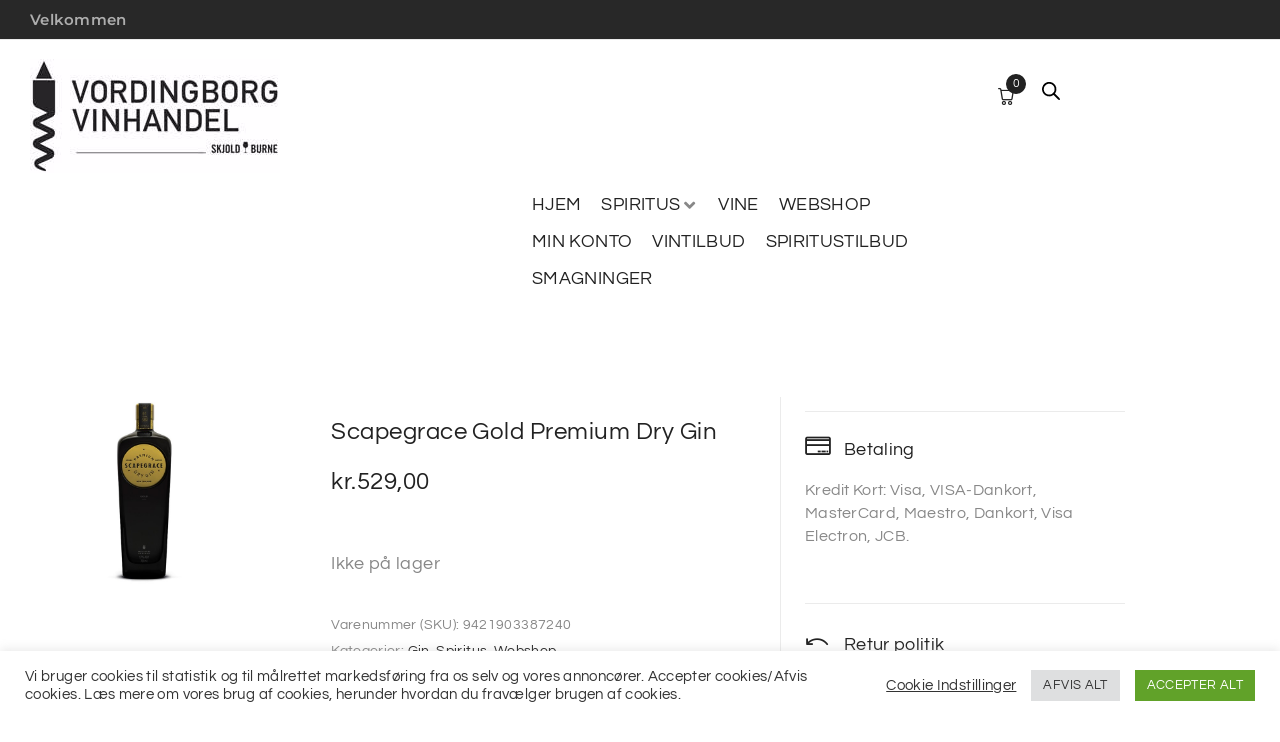

--- FILE ---
content_type: text/html; charset=UTF-8
request_url: https://vordingborgvinhandel.dk/vare/scapegrace-gold-premium-dry-gin/
body_size: 53486
content:
<!DOCTYPE html>
<html lang="da-DK">
<head>
<meta charset="UTF-8">
<link rel="profile" href="http://gmpg.org/xfn/11">
<link rel="pingback" href="https://vordingborgvinhandel.dk/xmlrpc.php">

<meta name="viewport" content="width=device-width, initial-scale=1" />
<meta name='robots' content='index, follow, max-image-preview:large, max-snippet:-1, max-video-preview:-1' />

	<!-- This site is optimized with the Yoast SEO plugin v25.1 - https://yoast.com/wordpress/plugins/seo/ -->
	<title>Scapegrace Gold Premium Dry Gin - Vordingborg vinhandel</title>
	<link rel="canonical" href="https://vordingborgvinhandel.dk/vare/scapegrace-gold-premium-dry-gin/" />
	<meta property="og:locale" content="da_DK" />
	<meta property="og:type" content="article" />
	<meta property="og:title" content="Scapegrace Gold Premium Dry Gin - Vordingborg vinhandel" />
	<meta property="og:description" content="Voted the Best London Dry Gin at the 2018 International Wine &amp; Spirits competition, this gin is outstanding. A juicy Navy Strength gin with 3 layers of citrus, orange, lemon and tangerine. The perfect friction between complexity and balance." />
	<meta property="og:url" content="https://vordingborgvinhandel.dk/vare/scapegrace-gold-premium-dry-gin/" />
	<meta property="og:site_name" content="Vordingborg vinhandel" />
	<meta property="article:publisher" content="https://www.facebook.com/Skjold-Burne-Vordingborg-281359948633623" />
	<meta property="article:modified_time" content="2024-01-03T13:26:50+00:00" />
	<meta property="og:image" content="https://vordingborgvinhandel.dk/wp-content/uploads/2021/05/9421903387240.jpg" />
	<meta property="og:image:width" content="800" />
	<meta property="og:image:height" content="600" />
	<meta property="og:image:type" content="image/jpeg" />
	<meta name="twitter:card" content="summary_large_image" />
	<script type="application/ld+json" class="yoast-schema-graph">{"@context":"https://schema.org","@graph":[{"@type":"WebPage","@id":"https://vordingborgvinhandel.dk/vare/scapegrace-gold-premium-dry-gin/","url":"https://vordingborgvinhandel.dk/vare/scapegrace-gold-premium-dry-gin/","name":"Scapegrace Gold Premium Dry Gin - Vordingborg vinhandel","isPartOf":{"@id":"https://vordingborgvinhandel.dk/#website"},"primaryImageOfPage":{"@id":"https://vordingborgvinhandel.dk/vare/scapegrace-gold-premium-dry-gin/#primaryimage"},"image":{"@id":"https://vordingborgvinhandel.dk/vare/scapegrace-gold-premium-dry-gin/#primaryimage"},"thumbnailUrl":"https://vordingborgvinhandel.dk/wp-content/uploads/2021/05/9421903387240.jpg","datePublished":"2021-05-26T15:05:16+00:00","dateModified":"2024-01-03T13:26:50+00:00","breadcrumb":{"@id":"https://vordingborgvinhandel.dk/vare/scapegrace-gold-premium-dry-gin/#breadcrumb"},"inLanguage":"da-DK","potentialAction":[{"@type":"ReadAction","target":["https://vordingborgvinhandel.dk/vare/scapegrace-gold-premium-dry-gin/"]}]},{"@type":"ImageObject","inLanguage":"da-DK","@id":"https://vordingborgvinhandel.dk/vare/scapegrace-gold-premium-dry-gin/#primaryimage","url":"https://vordingborgvinhandel.dk/wp-content/uploads/2021/05/9421903387240.jpg","contentUrl":"https://vordingborgvinhandel.dk/wp-content/uploads/2021/05/9421903387240.jpg","width":800,"height":600},{"@type":"BreadcrumbList","@id":"https://vordingborgvinhandel.dk/vare/scapegrace-gold-premium-dry-gin/#breadcrumb","itemListElement":[{"@type":"ListItem","position":1,"name":"Hjem","item":"https://vordingborgvinhandel.dk/"},{"@type":"ListItem","position":2,"name":"Shop","item":"https://vordingborgvinhandel.dk/shop/"},{"@type":"ListItem","position":3,"name":"Scapegrace Gold Premium Dry Gin"}]},{"@type":"WebSite","@id":"https://vordingborgvinhandel.dk/#website","url":"https://vordingborgvinhandel.dk/","name":"Vordingborg vinhandel","description":"Din genvej til god vin","potentialAction":[{"@type":"SearchAction","target":{"@type":"EntryPoint","urlTemplate":"https://vordingborgvinhandel.dk/?s={search_term_string}"},"query-input":{"@type":"PropertyValueSpecification","valueRequired":true,"valueName":"search_term_string"}}],"inLanguage":"da-DK"}]}</script>
	<!-- / Yoast SEO plugin. -->


<link rel='dns-prefetch' href='//www.googletagmanager.com' />
<link rel='dns-prefetch' href='//cdn.jsdelivr.net' />
<link rel='dns-prefetch' href='//fonts.googleapis.com' />
<link rel="alternate" type="application/rss+xml" title="Vordingborg vinhandel &raquo; Feed" href="https://vordingborgvinhandel.dk/feed/" />
<link rel="alternate" type="application/rss+xml" title="Vordingborg vinhandel &raquo;-kommentar-feed" href="https://vordingborgvinhandel.dk/comments/feed/" />
<link rel="alternate" type="application/rss+xml" title="Vordingborg vinhandel &raquo; Scapegrace Gold Premium Dry Gin-kommentar-feed" href="https://vordingborgvinhandel.dk/vare/scapegrace-gold-premium-dry-gin/feed/" />
<link rel="alternate" title="oEmbed (JSON)" type="application/json+oembed" href="https://vordingborgvinhandel.dk/wp-json/oembed/1.0/embed?url=https%3A%2F%2Fvordingborgvinhandel.dk%2Fvare%2Fscapegrace-gold-premium-dry-gin%2F" />
<link rel="alternate" title="oEmbed (XML)" type="text/xml+oembed" href="https://vordingborgvinhandel.dk/wp-json/oembed/1.0/embed?url=https%3A%2F%2Fvordingborgvinhandel.dk%2Fvare%2Fscapegrace-gold-premium-dry-gin%2F&#038;format=xml" />
<style id='wp-img-auto-sizes-contain-inline-css' type='text/css'>
img:is([sizes=auto i],[sizes^="auto," i]){contain-intrinsic-size:3000px 1500px}
/*# sourceURL=wp-img-auto-sizes-contain-inline-css */
</style>
<link rel='stylesheet' id='shipmondo-service-point-selector-block-style-css' href='https://vordingborgvinhandel.dk/wp-content/plugins/pakkelabels-for-woocommerce/public/build/blocks/service-point-selector/style-view.css?ver=4ffe73d575440c93dfc0' type='text/css' media='all' />
<link rel='stylesheet' id='swiper-css' href='https://vordingborgvinhandel.dk/wp-content/plugins/elementor/assets/lib/swiper/v8/css/swiper.min.css?ver=8.4.5' type='text/css' media='all' />
<link rel='stylesheet' id='e-swiper-css' href='https://vordingborgvinhandel.dk/wp-content/plugins/elementor/assets/css/conditionals/e-swiper.min.css?ver=3.34.2' type='text/css' media='all' />
<link rel='stylesheet' id='elementor-icons-shared-0-css' href='https://vordingborgvinhandel.dk/wp-content/plugins/elementor/assets/lib/font-awesome/css/fontawesome.min.css?ver=5.15.3' type='text/css' media='all' />
<link rel='stylesheet' id='elementor-icons-fa-solid-css' href='https://vordingborgvinhandel.dk/wp-content/plugins/elementor/assets/lib/font-awesome/css/solid.min.css?ver=5.15.3' type='text/css' media='all' />
<style id='wp-emoji-styles-inline-css' type='text/css'>

	img.wp-smiley, img.emoji {
		display: inline !important;
		border: none !important;
		box-shadow: none !important;
		height: 1em !important;
		width: 1em !important;
		margin: 0 0.07em !important;
		vertical-align: -0.1em !important;
		background: none !important;
		padding: 0 !important;
	}
/*# sourceURL=wp-emoji-styles-inline-css */
</style>
<link rel='stylesheet' id='wp-block-library-css' href='https://vordingborgvinhandel.dk/wp-includes/css/dist/block-library/style.min.css?ver=6.9' type='text/css' media='all' />
<style id='classic-theme-styles-inline-css' type='text/css'>
/*! This file is auto-generated */
.wp-block-button__link{color:#fff;background-color:#32373c;border-radius:9999px;box-shadow:none;text-decoration:none;padding:calc(.667em + 2px) calc(1.333em + 2px);font-size:1.125em}.wp-block-file__button{background:#32373c;color:#fff;text-decoration:none}
/*# sourceURL=/wp-includes/css/classic-themes.min.css */
</style>
<style id='global-styles-inline-css' type='text/css'>
:root{--wp--preset--aspect-ratio--square: 1;--wp--preset--aspect-ratio--4-3: 4/3;--wp--preset--aspect-ratio--3-4: 3/4;--wp--preset--aspect-ratio--3-2: 3/2;--wp--preset--aspect-ratio--2-3: 2/3;--wp--preset--aspect-ratio--16-9: 16/9;--wp--preset--aspect-ratio--9-16: 9/16;--wp--preset--color--black: #000000;--wp--preset--color--cyan-bluish-gray: #abb8c3;--wp--preset--color--white: #ffffff;--wp--preset--color--pale-pink: #f78da7;--wp--preset--color--vivid-red: #cf2e2e;--wp--preset--color--luminous-vivid-orange: #ff6900;--wp--preset--color--luminous-vivid-amber: #fcb900;--wp--preset--color--light-green-cyan: #7bdcb5;--wp--preset--color--vivid-green-cyan: #00d084;--wp--preset--color--pale-cyan-blue: #8ed1fc;--wp--preset--color--vivid-cyan-blue: #0693e3;--wp--preset--color--vivid-purple: #9b51e0;--wp--preset--gradient--vivid-cyan-blue-to-vivid-purple: linear-gradient(135deg,rgb(6,147,227) 0%,rgb(155,81,224) 100%);--wp--preset--gradient--light-green-cyan-to-vivid-green-cyan: linear-gradient(135deg,rgb(122,220,180) 0%,rgb(0,208,130) 100%);--wp--preset--gradient--luminous-vivid-amber-to-luminous-vivid-orange: linear-gradient(135deg,rgb(252,185,0) 0%,rgb(255,105,0) 100%);--wp--preset--gradient--luminous-vivid-orange-to-vivid-red: linear-gradient(135deg,rgb(255,105,0) 0%,rgb(207,46,46) 100%);--wp--preset--gradient--very-light-gray-to-cyan-bluish-gray: linear-gradient(135deg,rgb(238,238,238) 0%,rgb(169,184,195) 100%);--wp--preset--gradient--cool-to-warm-spectrum: linear-gradient(135deg,rgb(74,234,220) 0%,rgb(151,120,209) 20%,rgb(207,42,186) 40%,rgb(238,44,130) 60%,rgb(251,105,98) 80%,rgb(254,248,76) 100%);--wp--preset--gradient--blush-light-purple: linear-gradient(135deg,rgb(255,206,236) 0%,rgb(152,150,240) 100%);--wp--preset--gradient--blush-bordeaux: linear-gradient(135deg,rgb(254,205,165) 0%,rgb(254,45,45) 50%,rgb(107,0,62) 100%);--wp--preset--gradient--luminous-dusk: linear-gradient(135deg,rgb(255,203,112) 0%,rgb(199,81,192) 50%,rgb(65,88,208) 100%);--wp--preset--gradient--pale-ocean: linear-gradient(135deg,rgb(255,245,203) 0%,rgb(182,227,212) 50%,rgb(51,167,181) 100%);--wp--preset--gradient--electric-grass: linear-gradient(135deg,rgb(202,248,128) 0%,rgb(113,206,126) 100%);--wp--preset--gradient--midnight: linear-gradient(135deg,rgb(2,3,129) 0%,rgb(40,116,252) 100%);--wp--preset--font-size--small: 13px;--wp--preset--font-size--medium: 20px;--wp--preset--font-size--large: 36px;--wp--preset--font-size--x-large: 42px;--wp--preset--spacing--20: 0.44rem;--wp--preset--spacing--30: 0.67rem;--wp--preset--spacing--40: 1rem;--wp--preset--spacing--50: 1.5rem;--wp--preset--spacing--60: 2.25rem;--wp--preset--spacing--70: 3.38rem;--wp--preset--spacing--80: 5.06rem;--wp--preset--shadow--natural: 6px 6px 9px rgba(0, 0, 0, 0.2);--wp--preset--shadow--deep: 12px 12px 50px rgba(0, 0, 0, 0.4);--wp--preset--shadow--sharp: 6px 6px 0px rgba(0, 0, 0, 0.2);--wp--preset--shadow--outlined: 6px 6px 0px -3px rgb(255, 255, 255), 6px 6px rgb(0, 0, 0);--wp--preset--shadow--crisp: 6px 6px 0px rgb(0, 0, 0);}:where(.is-layout-flex){gap: 0.5em;}:where(.is-layout-grid){gap: 0.5em;}body .is-layout-flex{display: flex;}.is-layout-flex{flex-wrap: wrap;align-items: center;}.is-layout-flex > :is(*, div){margin: 0;}body .is-layout-grid{display: grid;}.is-layout-grid > :is(*, div){margin: 0;}:where(.wp-block-columns.is-layout-flex){gap: 2em;}:where(.wp-block-columns.is-layout-grid){gap: 2em;}:where(.wp-block-post-template.is-layout-flex){gap: 1.25em;}:where(.wp-block-post-template.is-layout-grid){gap: 1.25em;}.has-black-color{color: var(--wp--preset--color--black) !important;}.has-cyan-bluish-gray-color{color: var(--wp--preset--color--cyan-bluish-gray) !important;}.has-white-color{color: var(--wp--preset--color--white) !important;}.has-pale-pink-color{color: var(--wp--preset--color--pale-pink) !important;}.has-vivid-red-color{color: var(--wp--preset--color--vivid-red) !important;}.has-luminous-vivid-orange-color{color: var(--wp--preset--color--luminous-vivid-orange) !important;}.has-luminous-vivid-amber-color{color: var(--wp--preset--color--luminous-vivid-amber) !important;}.has-light-green-cyan-color{color: var(--wp--preset--color--light-green-cyan) !important;}.has-vivid-green-cyan-color{color: var(--wp--preset--color--vivid-green-cyan) !important;}.has-pale-cyan-blue-color{color: var(--wp--preset--color--pale-cyan-blue) !important;}.has-vivid-cyan-blue-color{color: var(--wp--preset--color--vivid-cyan-blue) !important;}.has-vivid-purple-color{color: var(--wp--preset--color--vivid-purple) !important;}.has-black-background-color{background-color: var(--wp--preset--color--black) !important;}.has-cyan-bluish-gray-background-color{background-color: var(--wp--preset--color--cyan-bluish-gray) !important;}.has-white-background-color{background-color: var(--wp--preset--color--white) !important;}.has-pale-pink-background-color{background-color: var(--wp--preset--color--pale-pink) !important;}.has-vivid-red-background-color{background-color: var(--wp--preset--color--vivid-red) !important;}.has-luminous-vivid-orange-background-color{background-color: var(--wp--preset--color--luminous-vivid-orange) !important;}.has-luminous-vivid-amber-background-color{background-color: var(--wp--preset--color--luminous-vivid-amber) !important;}.has-light-green-cyan-background-color{background-color: var(--wp--preset--color--light-green-cyan) !important;}.has-vivid-green-cyan-background-color{background-color: var(--wp--preset--color--vivid-green-cyan) !important;}.has-pale-cyan-blue-background-color{background-color: var(--wp--preset--color--pale-cyan-blue) !important;}.has-vivid-cyan-blue-background-color{background-color: var(--wp--preset--color--vivid-cyan-blue) !important;}.has-vivid-purple-background-color{background-color: var(--wp--preset--color--vivid-purple) !important;}.has-black-border-color{border-color: var(--wp--preset--color--black) !important;}.has-cyan-bluish-gray-border-color{border-color: var(--wp--preset--color--cyan-bluish-gray) !important;}.has-white-border-color{border-color: var(--wp--preset--color--white) !important;}.has-pale-pink-border-color{border-color: var(--wp--preset--color--pale-pink) !important;}.has-vivid-red-border-color{border-color: var(--wp--preset--color--vivid-red) !important;}.has-luminous-vivid-orange-border-color{border-color: var(--wp--preset--color--luminous-vivid-orange) !important;}.has-luminous-vivid-amber-border-color{border-color: var(--wp--preset--color--luminous-vivid-amber) !important;}.has-light-green-cyan-border-color{border-color: var(--wp--preset--color--light-green-cyan) !important;}.has-vivid-green-cyan-border-color{border-color: var(--wp--preset--color--vivid-green-cyan) !important;}.has-pale-cyan-blue-border-color{border-color: var(--wp--preset--color--pale-cyan-blue) !important;}.has-vivid-cyan-blue-border-color{border-color: var(--wp--preset--color--vivid-cyan-blue) !important;}.has-vivid-purple-border-color{border-color: var(--wp--preset--color--vivid-purple) !important;}.has-vivid-cyan-blue-to-vivid-purple-gradient-background{background: var(--wp--preset--gradient--vivid-cyan-blue-to-vivid-purple) !important;}.has-light-green-cyan-to-vivid-green-cyan-gradient-background{background: var(--wp--preset--gradient--light-green-cyan-to-vivid-green-cyan) !important;}.has-luminous-vivid-amber-to-luminous-vivid-orange-gradient-background{background: var(--wp--preset--gradient--luminous-vivid-amber-to-luminous-vivid-orange) !important;}.has-luminous-vivid-orange-to-vivid-red-gradient-background{background: var(--wp--preset--gradient--luminous-vivid-orange-to-vivid-red) !important;}.has-very-light-gray-to-cyan-bluish-gray-gradient-background{background: var(--wp--preset--gradient--very-light-gray-to-cyan-bluish-gray) !important;}.has-cool-to-warm-spectrum-gradient-background{background: var(--wp--preset--gradient--cool-to-warm-spectrum) !important;}.has-blush-light-purple-gradient-background{background: var(--wp--preset--gradient--blush-light-purple) !important;}.has-blush-bordeaux-gradient-background{background: var(--wp--preset--gradient--blush-bordeaux) !important;}.has-luminous-dusk-gradient-background{background: var(--wp--preset--gradient--luminous-dusk) !important;}.has-pale-ocean-gradient-background{background: var(--wp--preset--gradient--pale-ocean) !important;}.has-electric-grass-gradient-background{background: var(--wp--preset--gradient--electric-grass) !important;}.has-midnight-gradient-background{background: var(--wp--preset--gradient--midnight) !important;}.has-small-font-size{font-size: var(--wp--preset--font-size--small) !important;}.has-medium-font-size{font-size: var(--wp--preset--font-size--medium) !important;}.has-large-font-size{font-size: var(--wp--preset--font-size--large) !important;}.has-x-large-font-size{font-size: var(--wp--preset--font-size--x-large) !important;}
:where(.wp-block-post-template.is-layout-flex){gap: 1.25em;}:where(.wp-block-post-template.is-layout-grid){gap: 1.25em;}
:where(.wp-block-term-template.is-layout-flex){gap: 1.25em;}:where(.wp-block-term-template.is-layout-grid){gap: 1.25em;}
:where(.wp-block-columns.is-layout-flex){gap: 2em;}:where(.wp-block-columns.is-layout-grid){gap: 2em;}
:root :where(.wp-block-pullquote){font-size: 1.5em;line-height: 1.6;}
/*# sourceURL=global-styles-inline-css */
</style>
<style id='age-gate-custom-inline-css' type='text/css'>
:root{--ag-background-image-position: center center;--ag-background-image-opacity: 1;--ag-blur: 5px;}
/*# sourceURL=age-gate-custom-inline-css */
</style>
<link rel='stylesheet' id='age-gate-css' href='https://vordingborgvinhandel.dk/wp-content/plugins/age-gate/dist/main.css?ver=3.7.2' type='text/css' media='all' />
<style id='age-gate-options-inline-css' type='text/css'>
:root{--ag-background-image-position: center center;--ag-background-image-opacity: 1;--ag-blur: 5px;}
/*# sourceURL=age-gate-options-inline-css */
</style>
<link rel='stylesheet' id='contact-form-7-css' href='https://vordingborgvinhandel.dk/wp-content/plugins/contact-form-7/includes/css/styles.css?ver=6.1.4' type='text/css' media='all' />
<link rel='stylesheet' id='cookie-law-info-css' href='https://vordingborgvinhandel.dk/wp-content/plugins/cookie-law-info/legacy/public/css/cookie-law-info-public.css?ver=3.2.10' type='text/css' media='all' />
<link rel='stylesheet' id='cookie-law-info-gdpr-css' href='https://vordingborgvinhandel.dk/wp-content/plugins/cookie-law-info/legacy/public/css/cookie-law-info-gdpr.css?ver=3.2.10' type='text/css' media='all' />
<link rel='stylesheet' id='geist-sans-100-css' href='https://cdn.jsdelivr.net/npm/@fontsource/geist-sans@5.1.0/100.min.css?ver=6.9' type='text/css' media='all' />
<link rel='stylesheet' id='geist-sans-200-css' href='https://cdn.jsdelivr.net/npm/@fontsource/geist-sans@5.1.0/200.min.css?ver=6.9' type='text/css' media='all' />
<link rel='stylesheet' id='geist-sans-300-css' href='https://cdn.jsdelivr.net/npm/@fontsource/geist-sans@5.1.0/300.min.css?ver=6.9' type='text/css' media='all' />
<link rel='stylesheet' id='geist-sans-400-css' href='https://cdn.jsdelivr.net/npm/@fontsource/geist-sans@5.1.0/400.min.css?ver=6.9' type='text/css' media='all' />
<link rel='stylesheet' id='geist-sans-500-css' href='https://cdn.jsdelivr.net/npm/@fontsource/geist-sans@5.1.0/500.min.css?ver=6.9' type='text/css' media='all' />
<link rel='stylesheet' id='geist-sans-600-css' href='https://cdn.jsdelivr.net/npm/@fontsource/geist-sans@5.1.0/600.min.css?ver=6.9' type='text/css' media='all' />
<link rel='stylesheet' id='geist-sans-700-css' href='https://cdn.jsdelivr.net/npm/@fontsource/geist-sans@5.1.0/700.min.css?ver=6.9' type='text/css' media='all' />
<link rel='stylesheet' id='geist-sans-800-css' href='https://cdn.jsdelivr.net/npm/@fontsource/geist-sans@5.1.0/800.min.css?ver=6.9' type='text/css' media='all' />
<link rel='stylesheet' id='photoswipe-css' href='https://vordingborgvinhandel.dk/wp-content/plugins/woocommerce/assets/css/photoswipe/photoswipe.min.css?ver=10.4.3' type='text/css' media='all' />
<link rel='stylesheet' id='photoswipe-default-skin-css' href='https://vordingborgvinhandel.dk/wp-content/plugins/woocommerce/assets/css/photoswipe/default-skin/default-skin.min.css?ver=10.4.3' type='text/css' media='all' />
<style id='woocommerce-inline-inline-css' type='text/css'>
.woocommerce form .form-row .required { visibility: visible; }
/*# sourceURL=woocommerce-inline-inline-css */
</style>
<link rel='stylesheet' id='gateway-css' href='https://vordingborgvinhandel.dk/wp-content/plugins/woocommerce-paypal-payments/modules/ppcp-button/assets/css/gateway.css?ver=3.3.2' type='text/css' media='all' />
<link rel='stylesheet' id='dgwt-wcas-style-css' href='https://vordingborgvinhandel.dk/wp-content/plugins/ajax-search-for-woocommerce/assets/css/style.min.css?ver=1.32.2' type='text/css' media='all' />
<link rel='stylesheet' id='woostroid2-theme-style-css' href='https://vordingborgvinhandel.dk/wp-content/themes/woostroid2/style.css?ver=6.9' type='text/css' media='all' />
<style id='woostroid2-theme-style-inline-css' type='text/css'>
/* #Typography */body {font-style: normal;font-weight: 400;font-size: 18px;line-height: 1.55;font-family: Questrial, sans-serif;letter-spacing: 0.36px;text-align: left;color: #888888;}h1,.h1-style {font-style: normal;font-weight: 400;font-size: 39px;line-height: 1.23;font-family: Questrial, sans-serif;letter-spacing: 1.28px;text-align: inherit;color: #222222;}h2,.h2-style {font-style: normal;font-weight: 400;font-size: 26px;line-height: 1.23;font-family: Questrial, sans-serif;letter-spacing: 0.84px;text-align: inherit;color: #222222;}h3,.h3-style {font-style: normal;font-weight: 400;font-size: 21px;line-height: 1.23;font-family: Questrial, sans-serif;letter-spacing: 0.6px;text-align: inherit;color: #222222;}h4,.h4-style {font-style: normal;font-weight: 400;font-size: 24px;line-height: 1.5;font-family: Questrial, sans-serif;letter-spacing: 0px;text-align: inherit;color: #222222;}h5,.h5-style {font-style: normal;font-weight: 400;font-size: 18px;line-height: 1.5;font-family: Questrial, sans-serif;letter-spacing: 0px;text-align: inherit;color: #222222;}h6,.h6-style {font-style: normal;font-weight: 400;font-size: 16px;line-height: 1.43;font-family: Questrial, sans-serif;letter-spacing: 0px;text-align: inherit;color: #222222;}@media (min-width: 1200px) {h1,.h1-style { font-size: 64px; }h2,.h2-style { font-size: 42px; }h3,.h3-style { font-size: 28px; }}a,h1 a:hover,h2 a:hover,h3 a:hover,h4 a:hover,h5 a:hover,h6 a:hover { color: #222222; }a:hover { color: #888888; }blockquote {color: #222222;}/* #Header */.site-header__wrap {background-color: #ffffff;background-repeat: repeat;background-position: center top;background-attachment: scroll;;}/* ##Top Panel */.top-panel {color: #888888;background-color: #ffffff;}/* #Main Menu */.main-navigation {font-style: normal;font-weight: 400;font-size: 14px;line-height: 1.4;font-family: Questrial, sans-serif;letter-spacing: 0px;}.main-navigation a,.menu-item-has-children:before {color: #888888;}.main-navigation a:hover,.main-navigation .current_page_item>a,.main-navigation .current-menu-item>a,.main-navigation .current_page_ancestor>a,.main-navigation .current-menu-ancestor>a {color: #888888;}/* #Mobile Menu */.mobile-menu-toggle-button {color: #ffffff;background-color: #222222;}/* #Social */.social-list a {color: #888888;}.social-list a:hover {color: #222222;}/* #Breadcrumbs */.breadcrumbs_item {font-style: normal;font-weight: 400;font-size: 11px;line-height: 1.5;font-family: Questrial, sans-serif;letter-spacing: 0px;}.breadcrumbs_item_sep,.breadcrumbs_item_link {color: #888888;}.breadcrumbs_item_link:hover {color: #222222;}/* #Post navigation */.post-navigation i {color: #888888;}.post-navigation .nav-links a:hover .post-title,.post-navigation .nav-links a:hover .nav-text {color: #222222;}.post-navigation .nav-links a:hover i {color: #888888;}/* #Pagination */.pagination .page-numbers,.page-links > span,.page-links > a {color: #888888;}.pagination a.page-numbers:hover,.pagination .page-numbers.current,.page-links > a:hover,.page-links > span {color: #888888;}.pagination .next,.pagination .prev {color: #222222;}.pagination .next:hover,.pagination .prev:hover {color: #888888;}/* #Button Appearance Styles (regular scheme) */.btn,button,input[type='button'],input[type='reset'],input[type='submit'] {font-style: normal;font-weight: 400;font-size: 16px;line-height: 1;font-family: Questrial, sans-serif;letter-spacing: 0.32px;color: #ffffff;background-color: #222222;}.btn:hover,button:hover,input[type='button']:hover,input[type='reset']:hover,input[type='submit']:hover,input[type='reset']:hover {color: #ffffff;background-color: rgb(72,72,72);}.btn.invert-button {color: #ffffff;}.btn.invert-button:hover {color: #ffffff;border-color: #222222;background-color: #222222;}input,optgroup,select,textarea {font-size: 18px;}/* #Comment, Contact, Password Forms */.comment-form .submit,.wpcf7-submit,.post-password-form label + input {font-style: normal;font-weight: 400;font-size: 16px;line-height: 1;font-family: Questrial, sans-serif;letter-spacing: 0.32px;color: #ffffff;background-color: #222222;}.comment-form .submit:hover,.wpcf7-submit:hover,.post-password-form label + input:hover {color: #ffffff;background-color: rgb(72,72,72);}.comment-reply-title {font-style: normal;font-weight: 400;font-size: 24px;line-height: 1.5;font-family: Questrial, sans-serif;letter-spacing: 0px;color: #222222;}/* Cookies consent */.comment-form-cookies-consent input[type='checkbox']:checked ~ label[for=wp-comment-cookies-consent]:before {color: #ffffff;border-color: #222222;background-color: #222222;}/* #Comment Reply Link */#cancel-comment-reply-link {color: #222222;}#cancel-comment-reply-link:hover {color: #888888;}/* #Comment item */.comment-body .fn {font-style: normal;font-weight: 400;font-size: 16px;line-height: 1.43;font-family: Questrial, sans-serif;letter-spacing: 0px;color: #222222;}.comment-date__time {color: #888888;}.comment-reply-link {font-style: normal;font-weight: 400;font-size: 16px;line-height: 1;font-family: Questrial, sans-serif;letter-spacing: 0.32px;}/* #Input Placeholders */::-webkit-input-placeholder { color: #888888; }::-moz-placeholder{ color: #888888; }:-moz-placeholder{ color: #888888; }:-ms-input-placeholder{ color: #888888; }/* #Entry Meta */.posted-on,.cat-links,.byline,.tags-links {color: #888888;}.comments-button {color: #888888;}.comments-button:hover {color: #ffffff;background-color: #222222;}.btn-style .post-categories a {color: #ffffff;background-color: #222222;}.btn-style .post-categories a:hover {color: #ffffff;background-color: rgb(72,72,72);}.sticky-label {color: #ffffff;background-color: #222222;}/* Posts List Item Invert */.invert-hover.has-post-thumbnail:hover,.invert-hover.has-post-thumbnail:hover .posted-on,.invert-hover.has-post-thumbnail:hover .cat-links,.invert-hover.has-post-thumbnail:hover .byline,.invert-hover.has-post-thumbnail:hover .tags-links,.invert-hover.has-post-thumbnail:hover .entry-meta,.invert-hover.has-post-thumbnail:hover a,.invert-hover.has-post-thumbnail:hover .btn-icon,.invert-item.has-post-thumbnail,.invert-item.has-post-thumbnail .posted-on,.invert-item.has-post-thumbnail .cat-links,.invert-item.has-post-thumbnail .byline,.invert-item.has-post-thumbnail .tags-links,.invert-item.has-post-thumbnail .entry-meta,.invert-item.has-post-thumbnail a,.invert-item.has-post-thumbnail .btn:hover,.invert-item.has-post-thumbnail .btn-style .post-categories a:hover,.invert,.invert .entry-title,.invert a,.invert .byline,.invert .posted-on,.invert .cat-links,.invert .tags-links {color: #ffffff;}.invert-hover.has-post-thumbnail:hover a:hover,.invert-hover.has-post-thumbnail:hover .btn-icon:hover,.invert-item.has-post-thumbnail a:hover,.invert a:hover {color: #222222;}.invert-hover.has-post-thumbnail .btn,.invert-item.has-post-thumbnail .comments-button,.posts-list--default.list-style-v10 .invert.default-item .comments-button{color: #ffffff;background-color: #222222;}.invert-hover.has-post-thumbnail .btn:hover,.invert-item.has-post-thumbnail .comments-button:hover,.posts-list--default.list-style-v10 .invert.default-item .comments-button:hover {color: #222222;background-color: #ffffff;}/* Default Posts List */.list-style-v8 .comments-link {color: #888888;}.list-style-v8 .comments-link:hover {color: #888888;}/* Creative Posts List */.creative-item .entry-title a:hover {color: #222222;}.list-style-default .creative-item a,.creative-item .btn-icon {color: #888888;}.list-style-default .creative-item a:hover,.creative-item .btn-icon:hover {color: #222222;}.list-style-default .creative-item .btn,.list-style-default .creative-item .btn:hover,.list-style-default .creative-item .comments-button:hover {color: #ffffff;}.creative-item__title-first-letter {font-style: normal;font-weight: 400;font-family: Questrial, sans-serif;color: #222222;}.posts-list--creative.list-style-v10 .creative-item:before {background-color: #222222;box-shadow: 0px 0px 0px 8px rgba(34,34,34,0.25);}.posts-list--creative.list-style-v10 .creative-item__post-date {font-style: normal;font-weight: 400;font-size: 24px;line-height: 1.5;font-family: Questrial, sans-serif;letter-spacing: 0px;color: #222222;}.posts-list--creative.list-style-v10 .creative-item__post-date a {color: #222222;}.posts-list--creative.list-style-v10 .creative-item__post-date a:hover {color: #888888;}/* Creative Posts List style-v2 */.list-style-v2 .creative-item .entry-title,.list-style-v9 .creative-item .entry-title {font-style: normal;font-weight: 400;font-size: 24px;line-height: 1.5;font-family: Questrial, sans-serif;letter-spacing: 0px;}/* Image Post Format */.post_format-post-format-image .post-thumbnail__link:before {color: #ffffff;background-color: #222222;}/* Gallery Post Format */.post_format-post-format-gallery .swiper-button-prev,.post_format-post-format-gallery .swiper-button-next {color: #888888;}.post_format-post-format-gallery .swiper-button-prev:hover,.post_format-post-format-gallery .swiper-button-next:hover {color: #888888;}/* Link Post Format */.post_format-post-format-quote .post-format-quote {color: #ffffff;background-color: #222222;}.post_format-post-format-quote .post-format-quote:before {color: #222222;background-color: #ffffff;}/* Post Author */.post-author__title a {color: #222222;}.post-author__title a:hover {color: #888888;}.invert .post-author__title a {color: #ffffff;}.invert .post-author__title a:hover {color: #222222;}/* Single Post */.single-post blockquote {border-color: #222222;}.single-post:not(.post-template-single-layout-4):not(.post-template-single-layout-7) .tags-links a:hover {color: #ffffff;border-color: #222222;background-color: #222222;}.single-header-3 .post-author .byline,.single-header-4 .post-author .byline,.single-header-5 .post-author .byline {font-style: normal;font-weight: 400;font-size: 24px;line-height: 1.5;font-family: Questrial, sans-serif;letter-spacing: 0px;}.single-header-8,.single-header-10 .entry-header {background-color: #222222;}.single-header-8.invert a:hover,.single-header-10.invert a:hover {color: rgba(255,255,255,0.5);}.single-header-3 a.comments-button,.single-header-10 a.comments-button {border: 1px solid #ffffff;}.single-header-3 a.comments-button:hover,.single-header-10 a.comments-button:hover {color: #222222;background-color: #ffffff;}/* Page preloader */.page-preloader {border-top-color: #222222;border-right-color: #222222;}/* Logo */.site-logo__link,.site-logo__link:hover {color: #222222;}/* Page title */.page-title {font-style: normal;font-weight: 400;font-size: 26px;line-height: 1.23;font-family: Questrial, sans-serif;letter-spacing: 0.84px;color: #222222;}@media (min-width: 1200px) {.page-title { font-size: 42px; }}/* Grid Posts List */.posts-list.list-style-v3 .comments-link {border-color: #222222;}.posts-list.list-style-v4 .comments-link {color: #888888;}.posts-list.list-style-v4 .posts-list__item.grid-item .grid-item-wrap .comments-link:hover {color: #ffffff;background-color: #222222;}/* Posts List Grid Item Invert */.grid-item-wrap.invert,.grid-item-wrap.invert .posted-on,.grid-item-wrap.invert .cat-links,.grid-item-wrap.invert .byline,.grid-item-wrap.invert .tags-links,.grid-item-wrap.invert .entry-meta,.grid-item-wrap.invert a,.grid-item-wrap.invert .btn-icon,.grid-item-wrap.invert .comments-button {color: #ffffff;}/* Posts List Grid-5 Item Invert */.list-style-v5 .grid-item-wrap.invert .posted-on,.list-style-v5 .grid-item-wrap.invert .cat-links,.list-style-v5 .grid-item-wrap.invert .byline,.list-style-v5 .grid-item-wrap.invert .tags-links,.list-style-v5 .grid-item-wrap.invert .posted-on a,.list-style-v5 .grid-item-wrap.invert .cat-links a,.list-style-v5 .grid-item-wrap.invert .tags-links a,.list-style-v5 .grid-item-wrap.invert .byline a,.list-style-v5 .grid-item-wrap.invert .comments-link,.list-style-v5 .grid-item-wrap.invert .entry-title a:hover {color: #222222;}.list-style-v5 .grid-item-wrap.invert .posted-on a:hover,.list-style-v5 .grid-item-wrap.invert .cat-links a:hover,.list-style-v5 .grid-item-wrap.invert .tags-links a:hover,.list-style-v5 .grid-item-wrap.invert .byline a:hover,.list-style-v5 .grid-item-wrap.invert .comments-link:hover {color: #ffffff;}/* Posts List Grid-6 Item Invert */.posts-list.list-style-v6 .posts-list__item.grid-item .grid-item-wrap .cat-links a,.posts-list.list-style-v7 .posts-list__item.grid-item .grid-item-wrap .cat-links a {color: #ffffff;background-color: #222222;}.posts-list.list-style-v6 .posts-list__item.grid-item .grid-item-wrap .cat-links a:hover,.posts-list.list-style-v7 .posts-list__item.grid-item .grid-item-wrap .cat-links a:hover {color: #ffffff;background-color: rgb(72,72,72);}.posts-list.list-style-v9 .posts-list__item.grid-item .grid-item-wrap .entry-header .entry-title {font-weight : 400;}/* Grid 7 */.list-style-v7 .grid-item-wrap.invert .posted-on a:hover,.list-style-v7 .grid-item-wrap.invert .cat-links a:hover,.list-style-v7 .grid-item-wrap.invert .tags-links a:hover,.list-style-v7 .grid-item-wrap.invert .byline a:hover,.list-style-v7 .grid-item-wrap.invert .comments-link:hover,.list-style-v7 .grid-item-wrap.invert .entry-title a:hover,.list-style-v6 .grid-item-wrap.invert .posted-on a:hover,.list-style-v6 .grid-item-wrap.invert .cat-links a:hover,.list-style-v6 .grid-item-wrap.invert .tags-links a:hover,.list-style-v6 .grid-item-wrap.invert .byline a:hover,.list-style-v6 .grid-item-wrap.invert .comments-link:hover,.list-style-v6 .grid-item-wrap.invert .entry-title a:hover {color: #222222;}.list-style-v7 .grid-item-wrap.invert .posted-on,.list-style-v7 .grid-item-wrap.invert .cat-links,.list-style-v7 .grid-item-wrap.invert .byline,.list-style-v7 .grid-item-wrap.invert .tags-links,.list-style-v7 .grid-item-wrap.invert .posted-on a,.list-style-v7 .grid-item-wrap.invert .cat-links a,.list-style-v7 .grid-item-wrap.invert .tags-links a,.list-style-v7 .grid-item-wrap.invert .byline a,.list-style-v7 .grid-item-wrap.invert .comments-link,.list-style-v7 .grid-item-wrap.invert .entry-title a,.list-style-v7 .grid-item-wrap.invert .entry-content p,.list-style-v6 .grid-item-wrap.invert .posted-on,.list-style-v6 .grid-item-wrap.invert .cat-links,.list-style-v6 .grid-item-wrap.invert .byline,.list-style-v6 .grid-item-wrap.invert .tags-links,.list-style-v6 .grid-item-wrap.invert .posted-on a,.list-style-v6 .grid-item-wrap.invert .cat-links a,.list-style-v6 .grid-item-wrap.invert .tags-links a,.list-style-v6 .grid-item-wrap.invert .byline a,.list-style-v6 .grid-item-wrap.invert .comments-link,.list-style-v6 .grid-item-wrap.invert .entry-title a,.list-style-v6 .grid-item-wrap.invert .entry-content p {color: #ffffff;}.posts-list.list-style-v7 .grid-item .grid-item-wrap .entry-footer .comments-link:hover,.posts-list.list-style-v6 .grid-item .grid-item-wrap .entry-footer .comments-link:hover,.posts-list.list-style-v6 .posts-list__item.grid-item .grid-item-wrap .btn:hover,.posts-list.list-style-v7 .posts-list__item.grid-item .grid-item-wrap .btn:hover {color: #222222;border-color: #222222;}.posts-list.list-style-v10 .grid-item-inner .space-between-content .comments-link {color: #888888;}.posts-list.list-style-v10 .grid-item-inner .space-between-content .comments-link:hover {color: #222222;}.posts-list.list-style-v10 .posts-list__item.justify-item .justify-item-inner .entry-title a {color: #888888;}.posts-list.posts-list--vertical-justify.list-style-v10 .posts-list__item.justify-item .justify-item-inner .entry-title a:hover{color: #ffffff;background-color: #222222;}.posts-list.list-style-v5 .posts-list__item.justify-item .justify-item-inner.invert .cat-links a:hover,.posts-list.list-style-v8 .posts-list__item.justify-item .justify-item-inner.invert .cat-links a:hover {color: #ffffff;background-color: rgb(72,72,72);}.posts-list.list-style-v5 .posts-list__item.justify-item .justify-item-inner.invert .cat-links a,.posts-list.list-style-v8 .posts-list__item.justify-item .justify-item-inner.invert .cat-links a{color: #ffffff;background-color: #222222;}.list-style-v8 .justify-item-inner.invert .posted-on,.list-style-v8 .justify-item-inner.invert .cat-links,.list-style-v8 .justify-item-inner.invert .byline,.list-style-v8 .justify-item-inner.invert .tags-links,.list-style-v8 .justify-item-inner.invert .posted-on a,.list-style-v8 .justify-item-inner.invert .cat-links a,.list-style-v8 .justify-item-inner.invert .tags-links a,.list-style-v8 .justify-item-inner.invert .byline a,.list-style-v8 .justify-item-inner.invert .comments-link,.list-style-v8 .justify-item-inner.invert .entry-title a,.list-style-v8 .justify-item-inner.invert .entry-content p,.list-style-v5 .justify-item-inner.invert .posted-on,.list-style-v5 .justify-item-inner.invert .cat-links,.list-style-v5 .justify-item-inner.invert .byline,.list-style-v5 .justify-item-inner.invert .tags-links,.list-style-v5 .justify-item-inner.invert .posted-on a,.list-style-v5 .justify-item-inner.invert .cat-links a,.list-style-v5 .justify-item-inner.invert .tags-links a,.list-style-v5 .justify-item-inner.invert .byline a,.list-style-v5 .justify-item-inner.invert .comments-link,.list-style-v5 .justify-item-inner.invert .entry-title a,.list-style-v5 .justify-item-inner.invert .entry-content p,.list-style-v4 .justify-item-inner.invert .posted-on:hover,.list-style-v4 .justify-item-inner.invert .cat-links,.list-style-v4 .justify-item-inner.invert .byline,.list-style-v4 .justify-item-inner.invert .tags-links,.list-style-v4 .justify-item-inner.invert .posted-on a,.list-style-v4 .justify-item-inner.invert .cat-links a,.list-style-v4 .justify-item-inner.invert .tags-links a,.list-style-v4 .justify-item-inner.invert .byline a,.list-style-v4 .justify-item-inner.invert .comments-link,.list-style-v4 .justify-item-inner.invert .entry-title a,.list-style-v4 .justify-item-inner.invert .entry-content p {color: #ffffff;}.list-style-v8 .justify-item-inner.invert .posted-on a:hover,.list-style-v8 .justify-item-inner.invert .cat-links a:hover,.list-style-v8 .justify-item-inner.invert .tags-links a:hover,.list-style-v8 .justify-item-inner.invert .byline a:hover,.list-style-v8 .justify-item-inner.invert .comments-link:hover,.list-style-v8 .justify-item-inner.invert .entry-title a:hover,.list-style-v5 .justify-item-inner.invert .posted-on a:hover,.list-style-v5 .justify-item-inner.invert .cat-links a:hover,.list-style-v5 .justify-item-inner.invert .tags-links a:hover,.list-style-v5 .justify-item-inner.invert .byline a:hover,.list-style-v5 .justify-item-inner.invert .entry-title a:hover,.list-style-v4 .justify-item-inner.invert .posted-on a,.list-style-v4 .justify-item-inner.invert .cat-links a:hover,.list-style-v4 .justify-item-inner.invert .tags-links a:hover,.list-style-v4 .justify-item-inner.invert .byline a:hover,.list-style-v4 .justify-item-inner.invert .comments-link:hover,.list-style-v4 .justify-item-inner.invert .entry-title a:hover{color: #222222;}.posts-list.list-style-v5 .justify-item .justify-item-wrap .entry-footer .comments-link:hover {border-color: #222222;}.list-style-v4 .justify-item-inner.invert .btn:hover,.list-style-v6 .justify-item-wrap.invert .btn:hover,.list-style-v8 .justify-item-inner.invert .btn:hover {color: #ffffff;}.posts-list.posts-list--vertical-justify.list-style-v5 .posts-list__item.justify-item .justify-item-wrap .entry-footer .comments-link:hover,.posts-list.posts-list--vertical-justify.list-style-v5 .posts-list__item.justify-item .justify-item-wrap .entry-footer .btn:hover {color: #222222;border-color: #222222;}/* masonry Posts List */.posts-list.list-style-v3 .comments-link {border-color: #222222;}.posts-list.list-style-v4 .comments-link {color: #888888;}.posts-list.list-style-v4 .posts-list__item.masonry-item .masonry-item-wrap .comments-link:hover {color: #ffffff;background-color: #222222;}/* Posts List masonry Item Invert */.masonry-item-wrap.invert,.masonry-item-wrap.invert .posted-on,.masonry-item-wrap.invert .cat-links,.masonry-item-wrap.invert .byline,.masonry-item-wrap.invert .tags-links,.masonry-item-wrap.invert .entry-meta,.masonry-item-wrap.invert a,.masonry-item-wrap.invert .btn-icon,.masonry-item-wrap.invert .comments-button {color: #ffffff;}/* Posts List masonry-5 Item Invert */.list-style-v5 .masonry-item-wrap.invert .posted-on,.list-style-v5 .masonry-item-wrap.invert .cat-links,.list-style-v5 .masonry-item-wrap.invert .byline,.list-style-v5 .masonry-item-wrap.invert .tags-links,.list-style-v5 .masonry-item-wrap.invert .posted-on a,.list-style-v5 .masonry-item-wrap.invert .cat-links a,.list-style-v5 .masonry-item-wrap.invert .tags-links a,.list-style-v5 .masonry-item-wrap.invert .byline a,.list-style-v5 .masonry-item-wrap.invert .comments-link,.list-style-v5 .masonry-item-wrap.invert .entry-title a:hover {color: #222222;}.list-style-v5 .masonry-item-wrap.invert .posted-on a:hover,.list-style-v5 .masonry-item-wrap.invert .cat-links a:hover,.list-style-v5 .masonry-item-wrap.invert .tags-links a:hover,.list-style-v5 .masonry-item-wrap.invert .byline a:hover,.list-style-v5 .masonry-item-wrap.invert .comments-link:hover {color: #ffffff;}.posts-list.list-style-v10 .masonry-item-inner .space-between-content .comments-link {color: #888888;}.posts-list.list-style-v10 .masonry-item-inner .space-between-content .comments-link:hover {color: #222222;}.widget_recent_entries a,.widget_recent_comments a {font-style: normal;font-weight: 400;font-size: 16px;line-height: 1.43;font-family: Questrial, sans-serif;letter-spacing: 0px;color: #222222;}.widget_recent_entries a:hover,.widget_recent_comments a:hover {color: #222222;}.widget_recent_entries .post-date,.widget_recent_comments .recentcomments {color: #888888;}.widget_recent_comments .comment-author-link a {color: #888888;}.widget_recent_comments .comment-author-link a:hover {color: #222222;}.widget_calendar th,.widget_calendar caption {color: #222222;}.widget_calendar tbody td a {color: #888888;}.widget_calendar tbody td a:hover {color: #ffffff;background-color: #222222;}.widget_calendar tfoot td a {color: #888888;}.widget_calendar tfoot td a:hover {color: #888888;}/* Preloader */.jet-smart-listing-wrap.jet-processing + div.jet-smart-listing-loading,div.wpcf7 .ajax-loader {border-top-color: #222222;border-right-color: #222222;}/* Woocommerce tabs */.shop_attributes {font-style: normal;font-weight: 400;font-size: 16px;line-height: 1.43;font-family: Questrial, sans-serif;letter-spacing: 0px;text-align: inherit;}.shop_attributes tr td,.comment-form label {color: #222222;}.shop_attributes p {color: #888888;}.woocommerce-Reviews .meta,.comment_container .star-rating,.comment_container .star-rating:before,.comment-form-rating .stars a.active,.comment-form-rating .stars a:hover,.comment-form-rating .stars:hover a{color: #222222;}.woocommerce-review__author {font-weight: inherit;}
/*# sourceURL=woostroid2-theme-style-inline-css */
</style>
<link rel='stylesheet' id='woostroid2-child-theme-style-css' href='https://vordingborgvinhandel.dk/wp-content/themes/woostroid2-child/style.css?ver=1.0.0' type='text/css' media='all' />
<link rel='stylesheet' id='blog-layouts-module-css' href='https://vordingborgvinhandel.dk/wp-content/themes/woostroid2/inc/modules/blog-layouts/assets/css/blog-layouts-module.css?ver=1.0.9' type='text/css' media='all' />
<link rel='stylesheet' id='woostroid-css' href='https://vordingborgvinhandel.dk/wp-content/themes/woostroid2/inc/modules/woo-extra/assets/lib/woostroid/woostroid.css?ver=1.0.9' type='text/css' media='all' />
<link rel='stylesheet' id='woo-extra-styles-css' href='https://vordingborgvinhandel.dk/wp-content/themes/woostroid2/inc/modules/woo-extra/assets/css/woo-extra-styles.css?ver=1.0.9' type='text/css' media='all' />
<link rel='stylesheet' id='woo-extra-module-css' href='https://vordingborgvinhandel.dk/wp-content/themes/woostroid2/inc/modules/woo-extra/assets/css/woo-extra-module.css?ver=1.0.9' type='text/css' media='all' />
<link rel='stylesheet' id='woostroid2-woocommerce-style-css' href='https://vordingborgvinhandel.dk/wp-content/themes/woostroid2/inc/modules/woo/assets/css/woo-module.css?ver=1.0.9' type='text/css' media='all' />
<link rel='stylesheet' id='cx-google-fonts-woostroid2-css' href='//fonts.googleapis.com/css?family=Questrial%3A400%2C700&#038;subset=latin&#038;ver=6.9' type='text/css' media='all' />
<link rel='stylesheet' id='cx-google-fonts-jet_menu_options-css' href='//fonts.googleapis.com/css?family=Questrial%3A400&#038;subset=latin&#038;ver=6.9' type='text/css' media='all' />
<link rel='stylesheet' id='jet-menu-public-styles-css' href='https://vordingborgvinhandel.dk/wp-content/plugins/jet-menu/assets/public/css/public.css?ver=2.4.10' type='text/css' media='all' />
<link rel='stylesheet' id='jet-popup-frontend-css' href='https://vordingborgvinhandel.dk/wp-content/plugins/jet-popup/assets/css/jet-popup-frontend.css?ver=2.0.13' type='text/css' media='all' />
<link rel='stylesheet' id='jet-cw-frontend-css' href='https://vordingborgvinhandel.dk/wp-content/plugins/jet-compare-wishlist/assets/css/frontend.css?ver=1.5.10' type='text/css' media='all' />
<link rel='stylesheet' id='jet-cw-widget-cw-button-css' href='https://vordingborgvinhandel.dk/wp-content/plugins/jet-compare-wishlist/assets/css/widgets/cw-button.css?ver=1.5.10' type='text/css' media='all' />
<link rel='stylesheet' id='jet-woo-builder-css' href='https://vordingborgvinhandel.dk/wp-content/plugins/jet-woo-builder/assets/css/frontend.css?ver=2.1.20' type='text/css' media='all' />
<style id='jet-woo-builder-inline-css' type='text/css'>
@font-face {
				font-family: "WooCommerce";
				font-weight: normal;
				font-style: normal;
				src: url("https://vordingborgvinhandel.dk/wp-content/plugins/woocommerce/assets/fonts/WooCommerce.eot");
				src: url("https://vordingborgvinhandel.dk/wp-content/plugins/woocommerce/assets/fonts/WooCommerce.eot?#iefix") format("embedded-opentype"),
					 url("https://vordingborgvinhandel.dk/wp-content/plugins/woocommerce/assets/fonts/WooCommerce.woff") format("woff"),
					 url("https://vordingborgvinhandel.dk/wp-content/plugins/woocommerce/assets/fonts/WooCommerce.ttf") format("truetype"),
					 url("https://vordingborgvinhandel.dk/wp-content/plugins/woocommerce/assets/fonts/WooCommerce.svg#WooCommerce") format("svg");
			}
/*# sourceURL=jet-woo-builder-inline-css */
</style>
<link rel='stylesheet' id='jet-woo-builder-frontend-font-css' href='https://vordingborgvinhandel.dk/wp-content/plugins/jet-woo-builder/assets/css/lib/jetwoobuilder-frontend-font/css/jetwoobuilder-frontend-font.css?ver=2.1.20' type='text/css' media='all' />
<link rel='stylesheet' id='mediaelement-css' href='https://vordingborgvinhandel.dk/wp-includes/js/mediaelement/mediaelementplayer-legacy.min.css?ver=4.2.17' type='text/css' media='all' />
<link rel='stylesheet' id='jet-gallery-frontend-css' href='https://vordingborgvinhandel.dk/wp-content/plugins/jet-woo-product-gallery/assets/css/frontend.css?ver=2.1.22.1' type='text/css' media='all' />
<link rel='stylesheet' id='jet-gallery-widget-gallery-anchor-nav-css' href='https://vordingborgvinhandel.dk/wp-content/plugins/jet-woo-product-gallery/assets/css/widgets/gallery-anchor-nav.css?ver=2.1.22.1' type='text/css' media='all' />
<link rel='stylesheet' id='jet-gallery-widget-gallery-grid-css' href='https://vordingborgvinhandel.dk/wp-content/plugins/jet-woo-product-gallery/assets/css/widgets/gallery-grid.css?ver=2.1.22.1' type='text/css' media='all' />
<link rel='stylesheet' id='jet-gallery-widget-gallery-modern-css' href='https://vordingborgvinhandel.dk/wp-content/plugins/jet-woo-product-gallery/assets/css/widgets/gallery-modern.css?ver=2.1.22.1' type='text/css' media='all' />
<link rel='stylesheet' id='jet-gallery-widget-gallery-slider-css' href='https://vordingborgvinhandel.dk/wp-content/plugins/jet-woo-product-gallery/assets/css/widgets/gallery-slider.css?ver=2.1.22.1' type='text/css' media='all' />
<link rel='stylesheet' id='jet-blocks-css' href='https://vordingborgvinhandel.dk/wp-content/uploads/elementor/css/custom-jet-blocks.css?ver=1.3.18' type='text/css' media='all' />
<link rel='stylesheet' id='elementor-icons-css' href='https://vordingborgvinhandel.dk/wp-content/plugins/elementor/assets/lib/eicons/css/elementor-icons.min.css?ver=5.46.0' type='text/css' media='all' />
<link rel='stylesheet' id='elementor-frontend-css' href='https://vordingborgvinhandel.dk/wp-content/plugins/elementor/assets/css/frontend.min.css?ver=3.34.2' type='text/css' media='all' />
<style id='elementor-frontend-inline-css' type='text/css'>
.elementor-kit-1{--e-global-color-primary:#6EC1E4;--e-global-color-secondary:#54595F;--e-global-color-text:#7A7A7A;--e-global-color-accent:#61CE70;--e-global-typography-primary-font-family:"Roboto";--e-global-typography-primary-font-weight:600;--e-global-typography-secondary-font-family:"Roboto Slab";--e-global-typography-secondary-font-weight:400;--e-global-typography-text-font-family:"Roboto";--e-global-typography-text-font-weight:400;--e-global-typography-accent-font-family:"Roboto";--e-global-typography-accent-font-weight:500;}.elementor-kit-1 e-page-transition{background-color:#FFBC7D;}.elementor-section.elementor-section-boxed > .elementor-container{max-width:1140px;}.e-con{--container-max-width:1140px;}.elementor-widget:not(:last-child){margin-block-end:20px;}.elementor-element{--widgets-spacing:20px 20px;--widgets-spacing-row:20px;--widgets-spacing-column:20px;}{}h1.page-title{display:var(--page-title-display);}@media(max-width:1024px){.elementor-section.elementor-section-boxed > .elementor-container{max-width:1024px;}.e-con{--container-max-width:1024px;}}@media(max-width:767px){.elementor-section.elementor-section-boxed > .elementor-container{max-width:767px;}.e-con{--container-max-width:767px;}}
.elementor-2219 .elementor-element.elementor-element-45a0bbc .elementor-repeater-item-5279508.jet-parallax-section__layout .jet-parallax-section__image{background-size:auto;}.elementor-2219 .elementor-element.elementor-element-2d66e09 > .elementor-widget-wrap > .elementor-widget:not(.elementor-widget__width-auto):not(.elementor-widget__width-initial):not(:last-child):not(.elementor-absolute){margin-block-end:0px;}.elementor-2219 .elementor-element.elementor-element-2d66e09 .elementor-element-populated a{color:#222222;}.elementor-2219 .elementor-element.elementor-element-2d66e09 .elementor-element-populated a:hover{color:#888888;}.elementor-2219 .elementor-element.elementor-element-2d66e09 > .elementor-element-populated{padding:0px 15px 0px 15px;}.elementor-2219 .elementor-element.elementor-element-4b23d2b .elementor-heading-title{font-family:"Montserrat", Sans-serif;font-size:15px;font-weight:600;font-style:normal;text-decoration:none;line-height:14px;letter-spacing:0.28px;color:#ADADAD;}.elementor-2219 .elementor-element.elementor-element-d0cade7 > .elementor-widget-wrap > .elementor-widget:not(.elementor-widget__width-auto):not(.elementor-widget__width-initial):not(:last-child):not(.elementor-absolute){margin-block-end:0px;}.elementor-2219 .elementor-element.elementor-element-d0cade7 > .elementor-element-populated{padding:0px 15px 0px 15px;}.elementor-2219 .elementor-element.elementor-element-05de93b > .elementor-widget-wrap > .elementor-widget:not(.elementor-widget__width-auto):not(.elementor-widget__width-initial):not(:last-child):not(.elementor-absolute){margin-block-end:0px;}.elementor-2219 .elementor-element.elementor-element-05de93b > .elementor-element-populated{padding:0px 15px 0px 15px;}.elementor-2219 .elementor-element.elementor-element-7c21ff6 .jet-auth-links{justify-content:flex-start;}.elementor-2219 .elementor-element.elementor-element-7c21ff6 .jet-auth-links__login .jet-auth-links__item{color:#FFFFFF;}.elementor-2219 .elementor-element.elementor-element-7c21ff6 .jet-auth-links__logout .jet-auth-links__item{font-size:13px;color:#FFFFFF;}.elementor-2219 .elementor-element.elementor-element-7c21ff6 .jet-auth-links__logout .jet-auth-links__prefix{color:#FFFFFF;font-size:13px;}.elementor-2219 .elementor-element.elementor-element-45a0bbc:not(.elementor-motion-effects-element-type-background), .elementor-2219 .elementor-element.elementor-element-45a0bbc > .elementor-motion-effects-container > .elementor-motion-effects-layer{background-color:#282828;}.elementor-2219 .elementor-element.elementor-element-45a0bbc{border-style:solid;border-width:0px 0px 1px 0px;border-color:#ebebeb;transition:background 0.3s, border 0.3s, border-radius 0.3s, box-shadow 0.3s;padding:13px 15px 12px 15px;}.elementor-2219 .elementor-element.elementor-element-45a0bbc > .elementor-background-overlay{transition:background 0.3s, border-radius 0.3s, opacity 0.3s;}.elementor-2219 .elementor-element.elementor-element-ff69410 .elementor-repeater-item-c7f9339.jet-parallax-section__layout .jet-parallax-section__image{background-size:auto;}.elementor-2219 .elementor-element.elementor-element-90a3980 > .elementor-widget-wrap > .elementor-widget:not(.elementor-widget__width-auto):not(.elementor-widget__width-initial):not(:last-child):not(.elementor-absolute){margin-block-end:0px;}.elementor-2219 .elementor-element.elementor-element-90a3980 > .elementor-element-populated{margin:0px 0px 0px 15px;--e-column-margin-right:0px;--e-column-margin-left:15px;padding:14px 0px 0px 0px;}.elementor-2219 .elementor-element.elementor-element-8008d5e{width:auto;max-width:auto;z-index:0;}.elementor-2219 .elementor-element.elementor-element-8008d5e .jet-logo{justify-content:flex-start;}.elementor-2219 .elementor-element.elementor-element-e9d5f64{width:auto;max-width:auto;align-self:center;z-index:100;}.elementor-2219 .elementor-element.elementor-element-e9d5f64 > .elementor-widget-container{margin:0px 0px 0px 30px;padding:13px 0px 0px 462px;}.elementor-2219 .elementor-element.elementor-element-81a567f > .elementor-widget-wrap > .elementor-widget:not(.elementor-widget__width-auto):not(.elementor-widget__width-initial):not(:last-child):not(.elementor-absolute){margin-block-end:0px;}.elementor-2219 .elementor-element.elementor-element-81a567f > .elementor-element-populated{margin:23px 0px 0px 0px;--e-column-margin-right:0px;--e-column-margin-left:0px;padding:6px 6px 0px 0px;}.elementor-2219 .elementor-element.elementor-element-a140804{width:auto;max-width:auto;}.elementor-2219 .elementor-element.elementor-element-a140804 > .elementor-widget-container{padding:7px 7px 0px 0px;}.elementor-2219 .elementor-element.elementor-element-a140804 .elementor-jet-blocks-cart{justify-content:flex-end;}.elementor-2219 .elementor-element.elementor-element-a140804 .jet-blocks-cart__icon{color:#222222;font-size:30px;margin-right:5px;}.elementor-2219 .elementor-element.elementor-element-a140804 .jet-blocks-cart__count{background-color:#222222;color:#ffffff;font-size:12px;width:20px;height:20px;line-height:20px;margin:-25px 0px 4px -20px;border-radius:50px 50px 50px 50px;}.elementor-2219 .elementor-element.elementor-element-a140804 .jet-blocks-cart__heading-link:hover .jet-blocks-cart__icon{color:#888888;}.elementor-2219 .elementor-element.elementor-element-a140804 .jet-blocks-cart__heading-link:hover .jet-blocks-cart__count{background-color:#888888;color:#ffffff;}.elementor-2219 .elementor-element.elementor-element-a140804 .jet-blocks-cart__heading-link{padding:0px 0px 0px 0px;}.elementor-2219 .elementor-element.elementor-element-a140804 .jet-blocks-cart__list{width:300px;background-color:#ffffff;padding:30px 30px 30px 30px;box-shadow:0px 4px 14px 0px rgba(34,34,34,0.1);right:0px;left:auto;}.elementor-2219 .elementor-element.elementor-element-a140804 .widget_shopping_cart .woocommerce-mini-cart__empty-message{margin:0px 0px 0px 0px;}.elementor-2219 .elementor-element.elementor-element-a140804 .widget_shopping_cart .woocommerce-mini-cart{margin:0px 0px 0px 0px;padding:0px 0px 0px 0px;}.elementor-2219 .elementor-element.elementor-element-a140804 .widget_shopping_cart .woocommerce-mini-cart-item{margin:0px 0px 15px 0px;padding:0px 20px 0px 0px;}.elementor-2219 .elementor-element.elementor-element-a140804 .widget_shopping_cart .woocommerce-mini-cart-item img{width:60px;max-width:60px;margin:0px 15px 0px 0px;}.elementor-2219 .elementor-element.elementor-element-a140804 .widget_shopping_cart .woocommerce-mini-cart-item a:not(.remove){font-family:"Questrial", Sans-serif;font-size:16px;font-weight:400;text-transform:none;font-style:normal;text-decoration:none;line-height:1em;letter-spacing:0.32px;color:#222222;}.elementor-2219 .elementor-element.elementor-element-a140804 .widget_shopping_cart .woocommerce-mini-cart-item a:not(.remove):hover{color:#888888;}.elementor-2219 .elementor-element.elementor-element-a140804 .widget_shopping_cart .woocommerce-mini-cart-item .remove{color:#222222 !important;}.elementor-2219 .elementor-element.elementor-element-a140804 .widget_shopping_cart .woocommerce-mini-cart-item .remove:hover{color:#888888 !important;}.elementor-2219 .elementor-element.elementor-element-a140804 .widget_shopping_cart .woocommerce-mini-cart-item .quantity{font-family:"Questrial", Sans-serif;font-size:16px;font-weight:400;text-transform:none;font-style:normal;text-decoration:none;line-height:1em;letter-spacing:0.32px;color:#888888;}.elementor-2219 .elementor-element.elementor-element-a140804 .widget_shopping_cart .woocommerce-mini-cart-item .amount{font-family:"Questrial", Sans-serif;font-size:16px;font-weight:400;text-transform:none;font-style:normal;text-decoration:none;line-height:23px;letter-spacing:0.32px;}.elementor-2219 .elementor-element.elementor-element-a140804 .widget_shopping_cart .woocommerce-mini-cart__total{margin:0px 0px 0px 0px;padding:14px 0px 0px 0px;border-style:solid;border-width:1px 0px 0px 0px;border-color:#ebebeb;}.elementor-2219 .elementor-element.elementor-element-a140804 .widget_shopping_cart .woocommerce-mini-cart__total strong{font-family:"Questrial", Sans-serif;font-size:18px;font-weight:400;text-transform:none;font-style:normal;text-decoration:none;line-height:22px;letter-spacing:0.36px;color:#222222;}.elementor-2219 .elementor-element.elementor-element-a140804 .widget_shopping_cart .woocommerce-mini-cart__total .amount{font-family:"Questrial", Sans-serif;font-size:18px;font-weight:400;text-transform:none;font-style:normal;text-decoration:none;line-height:22px;letter-spacing:0.36px;}.elementor-2219 .elementor-element.elementor-element-a140804 .widget_shopping_cart .woocommerce-mini-cart__buttons.buttons{margin:13px 0px 0px 0px;padding:0px 0px 0px 0px;}.elementor-2219 .elementor-element.elementor-element-a140804  .widget_shopping_cart .woocommerce-mini-cart__buttons.buttons .button.wc-forward:not(.checkout){font-family:"Questrial", Sans-serif;font-size:16px;font-weight:400;text-transform:none;font-style:normal;text-decoration:none;line-height:1em;letter-spacing:0.32px;}.elementor-2219 .elementor-element.elementor-element-a140804 .widget_shopping_cart .woocommerce-mini-cart__buttons.buttons .button.wc-forward:not(.checkout){background-color:rgba(255,255,255,0);color:#222222;border-style:solid;border-width:1px 1px 1px 1px;border-color:#222222;border-radius:4px 4px 4px 4px;padding:10px 0px 9px 0px;margin:10px 0px 0px 0px;}.elementor-2219 .elementor-element.elementor-element-a140804 .widget_shopping_cart .woocommerce-mini-cart__buttons.buttons .button.wc-forward:not(.checkout):hover{background-color:#222222;color:#ffffff;border-color:#222222;}.elementor-2219 .elementor-element.elementor-element-a140804  .widget_shopping_cart .woocommerce-mini-cart__buttons.buttons .button.checkout.wc-forward{font-family:"Questrial", Sans-serif;font-size:16px;font-weight:400;text-transform:none;font-style:normal;text-decoration:none;line-height:1em;letter-spacing:0.32px;}.elementor-2219 .elementor-element.elementor-element-a140804 .widget_shopping_cart .woocommerce-mini-cart__buttons.buttons .button.checkout.wc-forward{background-color:#222222;color:#ffffff;border-style:solid;border-width:1px 1px 1px 1px;border-color:#222222;border-radius:4px 4px 4px 4px;padding:9px 0px 8px 0px;margin:0px 0px 0px 0px;}.elementor-2219 .elementor-element.elementor-element-a140804 .widget_shopping_cart .woocommerce-mini-cart__buttons.buttons .button.checkout.wc-forward:hover{background-color:rgba(255,255,255,0);color:#222222;border-color:#222222;}.elementor-2219 .elementor-element.elementor-element-7226ece{width:auto;max-width:auto;}.elementor-2219 .elementor-element.elementor-element-7226ece > .elementor-widget-container{margin:8px 8px 8px 8px;}.elementor-2219 .elementor-element.elementor-element-43d12d2{width:auto;max-width:auto;}.elementor-2219 .elementor-element.elementor-element-43d12d2 > .elementor-widget-container{margin:6px 0px 0px 0px;}.elementor-2219 .elementor-element.elementor-element-43d12d2 .jet-search__field{font-family:"Questrial", Sans-serif;font-size:30px;line-height:37px;letter-spacing:0.6px;background-color:rgba(255,255,255,0);color:#222222;padding:0px 0px 8px 0px;margin:0px 0px 0px 0px;border-style:solid;border-width:0px 0px 1px 0px;border-color:#ebebeb;border-radius:0px 0px 0px 0px;}.elementor-2219 .elementor-element.elementor-element-43d12d2 .jet-search__field::-webkit-input-placeholder{color:#222222;}.elementor-2219 .elementor-element.elementor-element-43d12d2 .jet-search__field::-moz-placeholder{color:#222222;}.elementor-2219 .elementor-element.elementor-element-43d12d2 .jet-search__field:-ms-input-placeholder{color:#222222;}.elementor-2219 .elementor-element.elementor-element-43d12d2 .jet-search__field:focus{border-color:#222222;box-shadow:0px 0px 0px 0px rgba(0,0,0,0);}.elementor-2219 .elementor-element.elementor-element-43d12d2 .jet-search__submit-icon{font-size:40px;}.elementor-2219 .elementor-element.elementor-element-43d12d2 .jet-search__submit{background-color:rgba(0,0,0,0);color:#222222;padding:0px 0px 0px 0px;margin:0px 0px 0px -40px;}.elementor-2219 .elementor-element.elementor-element-43d12d2 .jet-search__submit:hover{color:#888888;}.elementor-2219 .elementor-element.elementor-element-43d12d2 .jet-search__popup:not(.jet-search__popup--full-screen){width:1170px;}.elementor-2219 .elementor-element.elementor-element-43d12d2 .jet-search__popup--full-screen .jet-search__popup-content{width:1170px;}.elementor-2219 .elementor-element.elementor-element-43d12d2 .jet-search__popup{background-color:rgba(255,255,255,0.95);padding:0px 0px 0px 0px;margin:0px 0px 0px 0px;}.elementor-2219 .elementor-element.elementor-element-43d12d2 .jet-search__popup-trigger-icon{font-size:30px;}.elementor-2219 .elementor-element.elementor-element-43d12d2 .jet-search__popup-trigger{background-color:rgba(0,0,0,0);color:#222222;padding:0px 0px 0px 0px;margin:0px 0px 0px 0px;border-radius:0px 0px 0px 0px;}.elementor-2219 .elementor-element.elementor-element-43d12d2 .jet-search__popup-trigger:hover{color:#888888;}.elementor-2219 .elementor-element.elementor-element-43d12d2 .jet-search__popup-trigger-container{justify-content:flex-end;}.elementor-2219 .elementor-element.elementor-element-43d12d2 .jet-search__popup-close-icon{font-size:30px;}.elementor-2219 .elementor-element.elementor-element-43d12d2 .jet-search__popup-close{background-color:rgba(0,0,0,0);color:#222222;padding:0px 0px 0px 0px;margin:123px 107px 0px 0px;}.elementor-2219 .elementor-element.elementor-element-43d12d2 .jet-search__popup-close:hover{color:#888888;}.elementor-2219 .elementor-element.elementor-element-d06deda{width:auto;max-width:auto;z-index:100;}.elementor-2219 .elementor-element.elementor-element-d06deda > .elementor-widget-container{margin:0px 0px 0px 30px;padding:13px 0px 0px 344px;}.elementor-2219 .elementor-element.elementor-element-ff69410{padding:5px 15px 0px 15px;z-index:10;}.elementor-2219 .elementor-element.elementor-element-e52c4e4{--spacer-size:50px;}@media(max-width:1024px){.elementor-2219 .elementor-element.elementor-element-2d66e09 > .elementor-element-populated{padding:0px 0px 0px 0px;}.elementor-2219 .elementor-element.elementor-element-d0cade7 > .elementor-element-populated{padding:0px 0px 0px 0px;}.elementor-2219 .elementor-element.elementor-element-90a3980.elementor-column{order:1;}.elementor-2219 .elementor-element.elementor-element-90a3980.elementor-column > .elementor-widget-wrap{justify-content:flex-start;}.elementor-2219 .elementor-element.elementor-element-90a3980 > .elementor-element-populated{margin:0px 0px 0px 0px;--e-column-margin-right:0px;--e-column-margin-left:0px;padding:15px 0px 0px 0px;}.elementor-2219 .elementor-element.elementor-element-e9d5f64{width:100%;max-width:100%;}.elementor-2219 .elementor-element.elementor-element-e9d5f64 > .elementor-widget-container{margin:0px 0px 0px 0px;}.elementor-2219 .elementor-element.elementor-element-81a567f.elementor-column{order:2;}.elementor-2219 .elementor-element.elementor-element-81a567f.elementor-column > .elementor-widget-wrap{justify-content:flex-end;}.elementor-2219 .elementor-element.elementor-element-81a567f > .elementor-element-populated{padding:10px 15px 0px 15px;}.elementor-2219 .elementor-element.elementor-element-a140804 .elementor-jet-blocks-cart{justify-content:center;}.elementor-2219 .elementor-element.elementor-element-43d12d2 .jet-search__popup:not(.jet-search__popup--full-screen){width:720px;}.elementor-2219 .elementor-element.elementor-element-43d12d2 .jet-search__popup--full-screen .jet-search__popup-content{width:720px;}.elementor-2219 .elementor-element.elementor-element-43d12d2 .jet-search__popup{padding:0px 15px 0px 15px;}.elementor-2219 .elementor-element.elementor-element-43d12d2 .jet-search__popup-close{margin:80px 20px 0px 0px;}.elementor-2219 .elementor-element.elementor-element-d06deda{width:100%;max-width:100%;}.elementor-2219 .elementor-element.elementor-element-d06deda > .elementor-widget-container{margin:0px 0px 0px 0px;}.elementor-2219 .elementor-element.elementor-element-ff69410{padding:0px 15px 0px 15px;}}@media(max-width:767px){.elementor-2219 .elementor-element.elementor-element-2d66e09{width:100%;}.elementor-2219 .elementor-element.elementor-element-2d66e09 > .elementor-element-populated{margin:0px 0px 0px 0px;--e-column-margin-right:0px;--e-column-margin-left:0px;padding:0px 0px 10px 0px;}.elementor-2219 .elementor-element.elementor-element-4b23d2b{text-align:center;}.elementor-2219 .elementor-element.elementor-element-d0cade7 > .elementor-element-populated{margin:0px 0px 0px 0px;--e-column-margin-right:0px;--e-column-margin-left:0px;padding:0px 0px 0px 0px;}.elementor-2219 .elementor-element.elementor-element-45a0bbc{padding:10px 10px 5px 10px;}.elementor-2219 .elementor-element.elementor-element-90a3980{width:45%;}.elementor-2219 .elementor-element.elementor-element-90a3980 > .elementor-element-populated{padding:15px 0px 0px 15px;}.elementor-2219 .elementor-element.elementor-element-e9d5f64 > .elementor-widget-container{padding:0px 0px 0px 0px;}.elementor-2219 .elementor-element.elementor-element-81a567f{width:55%;}.elementor-2219 .elementor-element.elementor-element-81a567f.elementor-column{order:2;}.elementor-2219 .elementor-element.elementor-element-81a567f.elementor-column > .elementor-widget-wrap{justify-content:flex-end;}.elementor-2219 .elementor-element.elementor-element-81a567f > .elementor-element-populated{padding:4px 10px 0px 0px;}.elementor-2219 .elementor-element.elementor-element-a140804 > .elementor-widget-container{padding:6px 4px 0px 0px;}.elementor-2219 .elementor-element.elementor-element-a140804 .jet-blocks-cart__list{right:-15px;left:auto;}.elementor-2219 .elementor-element.elementor-element-43d12d2 .jet-search__field{font-size:16px;line-height:16px;}.elementor-2219 .elementor-element.elementor-element-43d12d2 .jet-search__submit-icon{font-size:24px;}.elementor-2219 .elementor-element.elementor-element-43d12d2 .jet-search__submit{margin:0px 0px 0px -23px;}.elementor-2219 .elementor-element.elementor-element-43d12d2 .jet-search__popup:not(.jet-search__popup--full-screen){width:100%;}.elementor-2219 .elementor-element.elementor-element-43d12d2 .jet-search__popup--full-screen .jet-search__popup-content{width:100%;}.elementor-2219 .elementor-element.elementor-element-43d12d2 .jet-search__popup-close-icon{font-size:30px;}.elementor-2219 .elementor-element.elementor-element-43d12d2 .jet-search__popup-close{margin:25px 25px 0px 0px;}.elementor-2219 .elementor-element.elementor-element-d06deda{width:auto;max-width:auto;}.elementor-2219 .elementor-element.elementor-element-d06deda > .elementor-widget-container{padding:0px 0px 0px 0px;}.elementor-2219 .elementor-element.elementor-element-ff69410{padding:5px 0px 0px 0px;}}@media(min-width:768px){.elementor-2219 .elementor-element.elementor-element-d0cade7{width:43.554%;}.elementor-2219 .elementor-element.elementor-element-05de93b{width:22.755%;}.elementor-2219 .elementor-element.elementor-element-90a3980{width:78.073%;}.elementor-2219 .elementor-element.elementor-element-81a567f{width:21.927%;}}@media(max-width:1024px) and (min-width:768px){.elementor-2219 .elementor-element.elementor-element-d0cade7{width:50%;}.elementor-2219 .elementor-element.elementor-element-05de93b{width:10%;}.elementor-2219 .elementor-element.elementor-element-90a3980{width:70%;}.elementor-2219 .elementor-element.elementor-element-81a567f{width:30%;}}
.elementor-2447 .elementor-element.elementor-element-cfda865 .elementor-repeater-item-37376f1.jet-parallax-section__layout .jet-parallax-section__image{background-size:auto;}.elementor-2447 .elementor-element.elementor-element-277737e > .elementor-widget-wrap > .elementor-widget:not(.elementor-widget__width-auto):not(.elementor-widget__width-initial):not(:last-child):not(.elementor-absolute){margin-block-end:0px;}.elementor-2447 .elementor-element.elementor-element-277737e > .elementor-element-populated{padding:0px 15px 0px 15px;}.elementor-2447 .elementor-element.elementor-element-3cff{--grid-template-columns:repeat(0, auto);--icon-size:24px;--grid-column-gap:21px;--grid-row-gap:0px;}.elementor-2447 .elementor-element.elementor-element-3cff .elementor-widget-container{text-align:center;}.elementor-2447 .elementor-element.elementor-element-3cff .elementor-social-icon{background-color:rgba(255,255,255,0);--icon-padding:0em;}.elementor-2447 .elementor-element.elementor-element-3cff .elementor-social-icon i{color:#222222;}.elementor-2447 .elementor-element.elementor-element-3cff .elementor-social-icon svg{fill:#222222;}.elementor-2447 .elementor-element.elementor-element-3cff .elementor-social-icon:hover{background-color:rgba(255,255,255,0);}.elementor-2447 .elementor-element.elementor-element-3cff .elementor-social-icon:hover i{color:#888888;}.elementor-2447 .elementor-element.elementor-element-3cff .elementor-social-icon:hover svg{fill:#888888;}.elementor-2447 .elementor-element.elementor-element-4c32b87{--spacer-size:24px;}.elementor-2447 .elementor-element.elementor-element-ea60b91{text-align:center;font-family:"Questrial", Sans-serif;font-size:14px;font-weight:400;text-transform:none;font-style:normal;text-decoration:none;line-height:22px;letter-spacing:0.28px;color:#222222;}.elementor-2447 .elementor-element.elementor-element-cfda865{padding:39px 0px 72px 0px;}@media(max-width:767px){.elementor-2447 .elementor-element.elementor-element-cfda865{padding:30px 0px 30px 0px;}}
.elementor-3037 .elementor-element.elementor-element-2154942 .elementor-repeater-item-fc495a1.jet-parallax-section__layout .jet-parallax-section__image{background-size:auto;}.elementor-3037 .elementor-element.elementor-element-ec7fe80 > .elementor-widget-wrap > .elementor-widget:not(.elementor-widget__width-auto):not(.elementor-widget__width-initial):not(:last-child):not(.elementor-absolute){margin-block-end:0px;}.elementor-3037 .elementor-element.elementor-element-ec7fe80 > .elementor-element-populated{border-style:solid;border-width:0px 1px 0px 0px;border-color:#ebebeb;margin:0px 0px 0px 0px;--e-column-margin-right:0px;--e-column-margin-left:0px;padding:0px 30px 0px 15px;}.elementor-3037 .elementor-element.elementor-element-096d744 .elementor-repeater-item-43dde26.jet-parallax-section__layout .jet-parallax-section__image{background-size:auto;}.elementor-3037 .elementor-element.elementor-element-cc60a11 > .elementor-element-populated{margin:0px 0px 0px 0px;--e-column-margin-right:0px;--e-column-margin-left:0px;padding:0px 1px 0px 0px;}.elementor-3037 .elementor-element.elementor-element-4a37 .jet-gallery-swiper-thumb .swiper-slide{--columns:5;--space-between:10px;}.elementor-3037 .elementor-element.elementor-element-4a37 .jet-woo-swiper-gallery-thumbs{padding-top:10px;padding-bottom:0px;}.elementor-3037 .elementor-element.elementor-element-4a37 .jet-woo-product-gallery-slider .jet-woo-product-gallery__image{text-align:center;}.elementor-3037 .elementor-element.elementor-element-4a37 .jet-woo-swiper-gallery-thumbs.swiper-container-horizontal{text-align:left;}.elementor-3037 .elementor-element.elementor-element-3d484f8 > .elementor-element-populated{margin:0px 0px 0px 0px;--e-column-margin-right:0px;--e-column-margin-left:0px;padding:0px 15px 0px 59px;}.elementor-3037 .elementor-element.elementor-element-1d0d{flex-basis:100%;}.elementor-3037 .elementor-element.elementor-element-1d0d .jet-woo-builder .onsale{font-family:"Questrial", Sans-serif;font-size:16px;font-weight:400;text-transform:none;font-style:normal;text-decoration:none;line-height:1em;letter-spacing:0.32px;color:#ffffff;background-color:#f6412d;border-radius:4px 4px 4px 4px;padding:10px 7px 10px 7px;}.elementor-3037 .elementor-element.elementor-element-52d3{flex-basis:100%;}.elementor-3037 .elementor-element.elementor-element-52d3 .jet-woo-builder .product_title{font-family:"Questrial", Sans-serif;font-size:24px;font-weight:400;text-transform:none;font-style:normal;text-decoration:none;line-height:30px;letter-spacing:0.48px;color:#222222;}.elementor-3037 .elementor-element.elementor-element-fb11ab4 .jet-woo-builder.elementor-jet-single-price .price del{display:inline-block;color:#222222;font-weight:400;text-decoration:line-through;}.elementor-3037 .elementor-element.elementor-element-fb11ab4 .jet-woo-builder.elementor-jet-single-price .price ins{display:inline-block;color:#222222;font-weight:400;text-decoration:none;}.elementor-3037 .elementor-element.elementor-element-fb11ab4 .jet-woo-builder.elementor-jet-single-price .price del+ins{margin-left:5px;}.elementor-3037 .elementor-element.elementor-element-fb11ab4 .jet-woo-builder.elementor-jet-single-price .price{font-family:"Questrial", Sans-serif;font-size:24px;font-weight:400;text-transform:none;font-style:normal;text-decoration:none;line-height:30px;letter-spacing:0.48px;color:#222222;}.elementor-3037 .elementor-element.elementor-element-fb11ab4 .jet-woo-builder.elementor-jet-single-price .price .woocommerce-Price-currencySymbol{vertical-align:baseline;}.elementor-3037 .elementor-element.elementor-element-2b0e{flex-basis:100%;}.elementor-3037 .elementor-element.elementor-element-2b0e .elementor-jet-single-rating .woocommerce-product-rating{flex-direction:row;justify-content:flex-start;}.elementor-3037 .elementor-element.elementor-element-2b0e .elementor-jet-single-rating .product-star-rating .product-rating__icon{font-size:24px;color:#888888;}.elementor-3037 .elementor-element.elementor-element-2b0e .elementor-jet-single-rating .product-star-rating .product-rating__icon + .product-rating__icon{margin-left:-5px;}.elementor-3037 .elementor-element.elementor-element-2b0e .elementor-jet-single-rating .product-star-rating .product-rating__icon.active{color:#222222;}.elementor-3037 .elementor-element.elementor-element-2b0e .elementor-jet-single-rating .woocommerce-review-link{font-family:"Questrial", Sans-serif;font-size:16px;font-weight:400;text-transform:none;font-style:normal;text-decoration:none;line-height:1.6em;letter-spacing:0.32px;color:#888888;margin:0px 0px 0px 12px;}.elementor-3037 .elementor-element.elementor-element-2b0e .elementor-jet-single-rating .woocommerce-review-link:hover{color:#222222;text-decoration:none;}.elementor-3037 .elementor-element.elementor-element-492f > .elementor-widget-container{margin:-4px 0px 0px 0px;padding:0px 0px 0px 0px;}.elementor-3037 .elementor-element.elementor-element-492f{flex-basis:100%;}.elementor-3037 .elementor-element.elementor-element-492f .jet-woo-builder .woocommerce-product-details__short-description{font-family:"Questrial", Sans-serif;font-size:18px;font-weight:400;text-transform:none;font-style:normal;text-decoration:none;line-height:28px;letter-spacing:0.36px;color:#888888;}.elementor-3037 .elementor-element.elementor-element-2b3c > .elementor-widget-container{margin:-7px 0px 0px 0px;padding:0px 0px 0px 0px;}.elementor-3037 .elementor-element.elementor-element-2b3c{flex-basis:100%;--add-to-cart-wc-forward-display:none;}.elementor-3037 .elementor-element.elementor-element-2b3c .elementor-jet-single-add-to-cart .cart:not(.grouped_form):not(.variations_form){flex-direction:row;}.elementor-3037 .elementor-element.elementor-element-2b3c .elementor-jet-single-add-to-cart .cart .woocommerce-variation-add-to-cart{flex-direction:row;}.elementor-3037 .elementor-element.elementor-element-2b3c .jet-woo-builder .single_add_to_cart_button.button{max-width:202px;font-family:"Questrial", Sans-serif;font-size:16px;font-weight:400;text-transform:uppercase;font-style:normal;text-decoration:none;line-height:16px;letter-spacing:0.32px;color:#ffffff;background-color:#222222;border-radius:4px 4px 4px 4px;margin:0px 0px 0px 27px;padding:14px 15px 14px 15px;}.elementor-3037 .elementor-element.elementor-element-2b3c .jet-woo-builder .single_add_to_cart_button.button:hover{background-color:#888888;}.elementor-3037 .elementor-element.elementor-element-2b3c .jet-woo-builder .single_add_to_cart_button.button.disabled{background-color:#888888;}.elementor-3037 .elementor-element.elementor-element-2b3c .elementor-jet-single-add-to-cart .cart.cart:not(.grouped_form) .quantity{max-width:100px;}.elementor-3037 .elementor-element.elementor-element-2b3c .jet-woo-builder .qty{font-family:"Questrial", Sans-serif;font-size:24px;font-weight:400;text-transform:none;font-style:normal;text-decoration:none;line-height:30px;letter-spacing:0.458px;color:#222222;background-color:rgba(247,247,251,0);border-style:solid;border-width:0px 0px 1px 0px;border-color:#ebebeb;border-radius:0px 0px 0px 0px;box-shadow:0px 0px 10px 0px rgba(0,0,0,0);padding:5px 6px 9px 11px;}.elementor-3037 .elementor-element.elementor-element-2b3c .jet-woo-builder .qty:focus{background-color:#ffffff;}.elementor-3037 .elementor-element.elementor-element-2b3c .jet-woo-builder .qty:not([type="hidden"]){margin:9px 0px 10px 0px;}.elementor-3037 .elementor-element.elementor-element-2b3c .elementor-jet-single-add-to-cart .variations{max-width:320px;}.elementor-3037 .elementor-element.elementor-element-2b3c .elementor-jet-single-add-to-cart .variations .label label{font-family:"Questrial", Sans-serif;font-size:16px;font-weight:400;text-transform:none;font-style:normal;text-decoration:none;line-height:21px;letter-spacing:0.32px;color:#222222;margin:0px 0px 10px 0px;padding:0px 0px 0px 0px;}.elementor-3037 .elementor-element.elementor-element-2b3c .elementor-jet-single-add-to-cart .variations select{font-family:"Questrial", Sans-serif;font-size:16px;font-weight:400;text-transform:none;font-style:normal;text-decoration:none;line-height:1em;letter-spacing:0.32px;color:#888888;background-color:rgba(247,247,251,0);border-style:solid;border-width:1px 1px 1px 1px;border-color:#ebebeb;border-radius:3px 3px 3px 3px;margin:-1px 0px 3px 0px;padding:8px 10px 8px 16px;}.elementor-3037 .elementor-element.elementor-element-2b3c .elementor-jet-single-add-to-cart .variations select:focus{background-color:#ffffff;}.elementor-3037 .elementor-element.elementor-element-2b3c .elementor-jet-single-add-to-cart .woocommerce-variation-price .price, .elementor-3037 .elementor-element.elementor-element-2b3c .elementor-jet-single-add-to-cart .woocommerce-grouped-product-list-item__price{font-family:"Muli", Sans-serif;font-size:20px;font-weight:600;line-height:24px;}.elementor-3037 .elementor-element.elementor-element-2b3c .elementor-jet-single-add-to-cart .woocommerce-variation-price .price{color:#3c4b71;}.elementor-3037 .elementor-element.elementor-element-2b3c .elementor-jet-single-add-to-cart .woocommerce-grouped-product-list-item__price{color:#3c4b71;}.elementor-3037 .elementor-element.elementor-element-2b3c .elementor-jet-single-add-to-cart .woocommerce-variation-price .price del{text-decoration:line-through;font-weight:400;}.elementor-3037 .elementor-element.elementor-element-2b3c .elementor-jet-single-add-to-cart .woocommerce-grouped-product-list-item__price del{text-decoration:line-through;font-weight:400;}.elementor-3037 .elementor-element.elementor-element-2b3c .elementor-jet-single-add-to-cart .woocommerce-variation-price .price ins{text-decoration:none;font-weight:400;}.elementor-3037 .elementor-element.elementor-element-2b3c .elementor-jet-single-add-to-cart .woocommerce-grouped-product-list-item__price ins{text-decoration:none;font-weight:400;}.elementor-3037 .elementor-element.elementor-element-2b3c .elementor-jet-single-add-to-cart .woocommerce-Price-currencySymbol{vertical-align:baseline;}.elementor-3037 .elementor-element.elementor-element-2b3c .elementor-jet-single-add-to-cart .woocommerce-variation-description{color:#3c4b71;}.elementor-3037 .elementor-element.elementor-element-2b3c .elementor-jet-single-add-to-cart .reset_variations{font-family:"Questrial", Sans-serif;font-size:16px;font-weight:400;text-transform:none;font-style:normal;text-decoration:none;line-height:1em;letter-spacing:0.32px;color:#888888;margin:15px 0px 0px 0px;padding:0px 0px 0px 0px;}.elementor-3037 .elementor-element.elementor-element-2b3c .elementor-jet-single-add-to-cart .reset_variations:hover{color:#222222;}.elementor-3037 .elementor-element.elementor-element-4af263d > .elementor-widget-container{margin:25px 0px 26px -5px;}.elementor-3037 .elementor-element.elementor-element-4af263d{flex-basis:160px;}.elementor-3037 .elementor-element.elementor-element-4af263d  .jet-wishlist-button__link,.elementor-3037 .elementor-element.elementor-element-4af263d .jet-wishlist-button__state-normal .jet-wishlist-button__label,.elementor-3037 .elementor-element.elementor-element-4af263d .jet-wishlist-button__state-added .jet-wishlist-button__label{font-family:"Questrial", Sans-serif;font-size:16px;font-weight:400;text-transform:none;font-style:normal;text-decoration:none;line-height:1em;letter-spacing:0.32px;}.elementor-3037 .elementor-element.elementor-element-4af263d .jet-wishlist-button__state-normal .jet-wishlist-button__label{color:#222222;}.elementor-3037 .elementor-element.elementor-element-4af263d .jet-wishlist-button__state-normal .jet-wishlist-button__icon{color:#222222;font-size:30px;margin:0px 5px 0px 0px;}.elementor-3037 .elementor-element.elementor-element-4af263d .jet-wishlist-button__link .jet-wishlist-button__plane-normal{background-color:rgba(136,136,136,0);}.elementor-3037 .elementor-element.elementor-element-4af263d .jet-wishlist-button__link:hover .jet-wishlist-button__state-normal .jet-wishlist-button__label{color:#888888;}.elementor-3037 .elementor-element.elementor-element-4af263d .jet-wishlist-button__link:hover .jet-wishlist-button__state-normal .jet-wishlist-button__icon{color:#888888;}.elementor-3037 .elementor-element.elementor-element-4af263d .added-to-wishlist.jet-wishlist-button__link{color:#222222;}.elementor-3037 .elementor-element.elementor-element-4af263d .added-to-wishlist.jet-wishlist-button__link .jet-wishlist-button__state-added .jet-wishlist-button__label{color:#222222;}.elementor-3037 .elementor-element.elementor-element-4af263d .added-to-wishlist .jet-wishlist-button__state-added .jet-wishlist-button__icon{color:#222222;}.elementor-3037 .elementor-element.elementor-element-4af263d .added-to-wishlist .jet-wishlist-button__plane-added{background-color:rgba(136,136,136,0);}.elementor-3037 .elementor-element.elementor-element-4af263d .jet-wishlist-button__link{border-radius:0px 0px 0px 0px;padding:0px 0px 0px 0px;}.elementor-3037 .elementor-element.elementor-element-4af263d .jet-wishlist-button__plane-normal{border-radius:0px 0px 0px 0px;}.elementor-3037 .elementor-element.elementor-element-4af263d .jet-wishlist-button__plane-added{border-radius:0px 0px 0px 0px;}.elementor-3037 .elementor-element.elementor-element-4af263d .jet-wishlist-button__container{margin:0px 0px 0px 0px;justify-content:flex-start;}.elementor-3037 .elementor-element.elementor-element-4af263d .added-to-wishlist.jet-wishlist-button__link .jet-wishlist-button__state-added .jet-wishlist-button__icon{color:#222222;}.elementor-3037 .elementor-element.elementor-element-4af263d .jet-wishlist-button__state-added .jet-wishlist-button__icon{font-size:30px;margin:0px 5px 0px 0px;}.elementor-3037 .elementor-element.elementor-element-c7d0747 > .elementor-widget-container{margin:26px 0px 26px 0px;}.elementor-3037 .elementor-element.elementor-element-c7d0747{flex-basis:50%;}.elementor-3037 .elementor-element.elementor-element-c7d0747 .jet-compare-button__link,.elementor-3037 .elementor-element.elementor-element-c7d0747 .jet-compare-button__state-normal .jet-compare-button__label,.elementor-3037 .elementor-element.elementor-element-c7d0747 .jet-compare-button__state-added .jet-compare-button__label{font-family:"Questrial", Sans-serif;font-size:16px;font-weight:400;text-transform:none;font-style:normal;text-decoration:none;line-height:1em;letter-spacing:0.32px;}.elementor-3037 .elementor-element.elementor-element-c7d0747 .jet-compare-button__state-normal .jet-compare-button__label{color:#222222;}.elementor-3037 .elementor-element.elementor-element-c7d0747 .jet-compare-button__state-normal .jet-compare-button__icon{color:#222222;font-size:30px;margin:0px 5px 0px 0px;}.elementor-3037 .elementor-element.elementor-element-c7d0747 .jet-compare-button__link .jet-compare-button__plane-normal{background-color:rgba(136,136,136,0);}.elementor-3037 .elementor-element.elementor-element-c7d0747 .jet-compare-button__link:hover .jet-compare-button__state-normal .jet-compare-button__label{color:#888888;}.elementor-3037 .elementor-element.elementor-element-c7d0747 .jet-compare-button__link:hover .jet-compare-button__state-normal .jet-compare-button__icon{color:#888888;}.elementor-3037 .elementor-element.elementor-element-c7d0747 .added-to-compare.jet-compare-button__link{color:#222222;}.elementor-3037 .elementor-element.elementor-element-c7d0747 .added-to-compare.jet-compare-button__link .jet-compare-button__state-added .jet-compare-button__label{color:#222222;}.elementor-3037 .elementor-element.elementor-element-c7d0747 .added-to-compare .jet-compare-button__state-added .jet-compare-button__icon{color:#222222;}.elementor-3037 .elementor-element.elementor-element-c7d0747 .added-to-compare .jet-compare-button__plane-added{background-color:rgba(0,0,0,0);}.elementor-3037 .elementor-element.elementor-element-c7d0747 .jet-compare-button__link{border-radius:0px 0px 0px 0px;padding:0px 0px 0px 0px;}.elementor-3037 .elementor-element.elementor-element-c7d0747 .jet-compare-button__plane-normal{border-radius:0px 0px 0px 0px;}.elementor-3037 .elementor-element.elementor-element-c7d0747 .jet-compare-button__plane-added{border-radius:0px 0px 0px 0px;}.elementor-3037 .elementor-element.elementor-element-c7d0747 .jet-compare-button__container{margin:0px 0px 0px 0px;justify-content:flex-start;}.elementor-3037 .elementor-element.elementor-element-c7d0747 .added-to-compare.jet-compare-button__link .jet-compare-button__state-added .jet-compare-button__icon{color:#222222;}.elementor-3037 .elementor-element.elementor-element-c7d0747 .jet-compare-button__state-added .jet-compare-button__icon{font-size:30px;margin:0px 5px 0px 0px;}.elementor-3037 .elementor-element.elementor-element-60c5 > .elementor-widget-container{margin:0px 0px 0px 0px;border-radius:0px 0px 0px 0px;}.elementor-3037 .elementor-element.elementor-element-60c5{flex-basis:100%;}.elementor-3037 .elementor-element.elementor-element-60c5 .elementor-jet-single-meta .product_meta{flex-direction:column;}.elementor-3037 .elementor-element.elementor-element-60c5 .elementor-jet-single-meta .product_meta a:hover{text-decoration:none;}.elementor-3037 .elementor-element.elementor-element-3f92 > .elementor-widget-container{margin:0px 0px 0px 0px;padding:0px 0px 0px 0px;}.elementor-3037 .elementor-element.elementor-element-3f92 .jet-woo-builder > .jet-single-tabs__wrap ul.wc-tabs{flex-direction:row;border-style:solid;border-width:0px 0px 1px 0px;border-color:#ebebeb;border-radius:0px 0px 0px 0px;padding:0px 0px 0px 0px;}.elementor-3037 .elementor-element.elementor-element-3f92 .jet-woo-builder > .jet-single-tabs__wrap .tabs > li > a{font-family:"Questrial", Sans-serif;font-size:16px;font-weight:400;text-transform:none;font-style:normal;text-decoration:none;line-height:1em;letter-spacing:0.32px;color:#888888;padding:0px 0px 8px 10px;}.elementor-3037 .elementor-element.elementor-element-3f92 .elementor-jet-single-tabs.jet-woo-builder > .jet-single-tabs__wrap .woocommerce-tabs .tabs > li:hover a{color:#222222;text-decoration:none;}.elementor-3037 .elementor-element.elementor-element-3f92 .elementor-jet-single-tabs.jet-woo-builder > .jet-single-tabs__wrap .woocommerce-tabs .tabs > li:hover{border-color:#222222 !important;}.elementor-3037 .elementor-element.elementor-element-3f92 .elementor-jet-single-tabs.jet-woo-builder > .jet-single-tabs__wrap .woocommerce-tabs .tabs > li.active a{color:#222222;text-decoration:none;}.elementor-3037 .elementor-element.elementor-element-3f92 .elementor-jet-single-tabs.jet-woo-builder > .jet-single-tabs__wrap .woocommerce-tabs .tabs > li.active{border-color:#222222 !important;}.elementor-3037 .elementor-element.elementor-element-3f92 .elementor-jet-single-tabs.jet-woo-builder > .jet-single-tabs__wrap .woocommerce-tabs .tabs > li{border-style:solid !important;border-width:0px 0px 1px 0px !important;border-color:#ebebeb !important;border-radius:0px 0px 0px 0px;margin:0px 0px -1px 0px;text-align:center;}.elementor-3037 .elementor-element.elementor-element-3f92 .jet-woo-builder > .jet-single-tabs__wrap .wc-tab{border-radius:0px 0px 0px 0px;padding:0px 0px 0px 0px;}.elementor-3037 .elementor-element.elementor-element-135aae2 > .elementor-widget-wrap > .elementor-widget:not(.elementor-widget__width-auto):not(.elementor-widget__width-initial):not(:last-child):not(.elementor-absolute){margin-block-end:0px;}.elementor-3037 .elementor-element.elementor-element-135aae2 > .elementor-element-populated{margin:-7px 0px 0px 0px;--e-column-margin-right:0px;--e-column-margin-left:0px;padding:0px 15px 0px 24px;}.elementor-3037 .elementor-element.elementor-element-3ce3{--spacer-size:14px;}.elementor-3037 .elementor-element.elementor-element-0d8f239{--divider-border-style:solid;--divider-color:#ebebeb;--divider-border-width:1px;}.elementor-3037 .elementor-element.elementor-element-0d8f239 > .elementor-widget-container{padding:7px 0px 13px 0px;}.elementor-3037 .elementor-element.elementor-element-0d8f239 .elementor-divider-separator{width:100%;}.elementor-3037 .elementor-element.elementor-element-0d8f239 .elementor-divider{padding-block-start:0px;padding-block-end:0px;}.elementor-3037 .elementor-element.elementor-element-685e .jet-services__header{width:40px;height:40px;margin:0px 0px 0px -7px;}.elementor-3037 .elementor-element.elementor-element-685e .jet-services__icon .jet-elements-icon{color:#222222;font-size:40px;}.elementor-3037 .elementor-element.elementor-element-685e .jet-services__icon .inner{background-color:rgba(0,0,0,0);width:40px;height:40px;margin:0px 0px -8px 0px;}.elementor-3037 .elementor-element.elementor-element-685e .jet-services__icon{align-self:flex-start;order:1;}.elementor-3037 .elementor-element.elementor-element-685e .jet-services__title-text{color:#222222;font-family:"Questrial", Sans-serif;font-size:18px;font-weight:400;text-transform:none;font-style:normal;text-decoration:none;line-height:28px;letter-spacing:0.36px;}.elementor-3037 .elementor-element.elementor-element-685e .jet-services__title{padding:0px 0px 0px 0px;margin:10px 0px 0px 6px;align-self:flex-start;text-align:left;order:2;}.elementor-3037 .elementor-element.elementor-element-685e .jet-services__desc{align-self:center;text-align:center;order:3;}.elementor-3037 .elementor-element.elementor-element-685e .jet-services__button{align-self:center;order:4;}.elementor-3037 .elementor-element.elementor-element-685e .jet-services__cover{justify-content:center;}.elementor-3037 .elementor-element.elementor-element-443f{--spacer-size:14px;}.elementor-3037 .elementor-element.elementor-element-710c{font-family:"Questrial", Sans-serif;font-size:16px;font-weight:400;text-transform:none;font-style:normal;text-decoration:none;line-height:23px;letter-spacing:0.32px;color:#888888;}.elementor-3037 .elementor-element.elementor-element-5ad561d{--spacer-size:15px;}.elementor-3037 .elementor-element.elementor-element-9eb97bc{--divider-border-style:solid;--divider-color:#ebebeb;--divider-border-width:1px;}.elementor-3037 .elementor-element.elementor-element-9eb97bc > .elementor-widget-container{padding:24px 0px 16px 0px;}.elementor-3037 .elementor-element.elementor-element-9eb97bc .elementor-divider-separator{width:100%;}.elementor-3037 .elementor-element.elementor-element-9eb97bc .elementor-divider{padding-block-start:0px;padding-block-end:0px;}.elementor-3037 .elementor-element.elementor-element-2c6a .jet-services__header{width:40px;height:40px;margin:0px 0px 0px -7px;}.elementor-3037 .elementor-element.elementor-element-2c6a .jet-services__icon .jet-elements-icon{color:#222222;font-size:40px;}.elementor-3037 .elementor-element.elementor-element-2c6a .jet-services__icon .inner{background-color:rgba(0,0,0,0);width:40px;height:40px;margin:0px 0px -8px 0px;}.elementor-3037 .elementor-element.elementor-element-2c6a .jet-services__icon{align-self:flex-start;order:1;}.elementor-3037 .elementor-element.elementor-element-2c6a .jet-services__title-text{color:#222222;font-family:"Questrial", Sans-serif;font-size:18px;font-weight:400;text-transform:none;font-style:normal;text-decoration:none;line-height:28px;letter-spacing:0.36px;}.elementor-3037 .elementor-element.elementor-element-2c6a .jet-services__title{padding:0px 0px 0px 0px;margin:10px 0px 0px 6px;align-self:flex-start;text-align:left;order:2;}.elementor-3037 .elementor-element.elementor-element-2c6a .jet-services__desc{align-self:center;text-align:center;order:3;}.elementor-3037 .elementor-element.elementor-element-2c6a .jet-services__button{align-self:center;order:4;}.elementor-3037 .elementor-element.elementor-element-2c6a .jet-services__cover{justify-content:center;}.elementor-3037 .elementor-element.elementor-element-655b{--spacer-size:14px;}.elementor-3037 .elementor-element.elementor-element-11f8{font-family:"Questrial", Sans-serif;font-size:16px;font-weight:400;text-transform:none;font-style:normal;text-decoration:none;line-height:23px;letter-spacing:0.32px;color:#888888;}.elementor-3037 .elementor-element.elementor-element-637d .elementor-repeater-item-d02a3fe.jet-parallax-section__layout .jet-parallax-section__image{background-size:auto;}.elementor-3037 .elementor-element.elementor-element-25d4 > .elementor-element-populated{margin:0px 0px 0px 0px;--e-column-margin-right:0px;--e-column-margin-left:0px;padding:0px 15px 0px 15px;}.elementor-3037 .elementor-element.elementor-element-3f28{text-align:start;}.elementor-3037 .elementor-element.elementor-element-3f28 .elementor-heading-title{font-family:"Questrial", Sans-serif;font-size:24px;font-weight:400;text-transform:none;font-style:normal;text-decoration:none;line-height:30px;letter-spacing:0.6px;color:#222222;}.elementor-3037 .elementor-element.elementor-element-2f27 .jet-woo-products .jet-woo-products__item{--columns:5;padding:0px 15px 0px 15px;}.elementor-3037 .elementor-element.elementor-element-2f27 .jet-woo-carousel .swiper-slide{--space-between:10px;}.elementor-3037 .elementor-element.elementor-element-2f27 .jet-woo-products:not(.swiper-wrapper){margin-right:-15px;margin-left:-15px;}.elementor-3037 .elementor-element.elementor-element-2f27 .jet-woo-carousel .swiper-pagination .swiper-pagination-bullet{width:12px;height:12px;background-color:#ebebeb;border-radius:50% 50% 50% 50%;}.elementor-3037 .elementor-element.elementor-element-2f27 .jet-woo-carousel .swiper-pagination .swiper-pagination-bullet-active{width:12px;height:12px;background-color:#222222;}.elementor-3037 .elementor-element.elementor-element-2f27{z-index:0;}.elementor-3037 .elementor-element.elementor-element-2f27 .jet-quickview-button__container{order:1;justify-content:center;}.elementor-3037 .elementor-element.elementor-element-2f27 .jet-woo-products .jet-woo-product-thumbnail{order:1;}.elementor-3037 .elementor-element.elementor-element-2f27 .jet-woo-products .jet-woo-product-title, .elementor-3037 .elementor-element.elementor-element-2f27 .jet-woo-products .jet-woo-product-title a{font-family:"Questrial", Sans-serif;font-size:16px;font-weight:400;text-transform:none;font-style:normal;text-decoration:none;line-height:1em;letter-spacing:0.32px;}.elementor-3037 .elementor-element.elementor-element-2f27 .jet-woo-products .jet-woo-product-title a{color:#222222;}.elementor-3037 .elementor-element.elementor-element-2f27 .jet-woo-products .jet-woo-product-title{color:#222222;margin:16px 0px 7px 0px;padding:0px 0px 0px 0px;text-align:left;order:1;}.elementor-3037 .elementor-element.elementor-element-2f27 .jet-wishlist-button__container{justify-content:center;}.elementor-3037 .elementor-element.elementor-element-2f27 .jet-woo-products .jet-woo-product-price del{display:inline-block;}.elementor-3037 .elementor-element.elementor-element-2f27 .jet-woo-products .jet-woo-product-price ins{display:inline-block;}.elementor-3037 .elementor-element.elementor-element-2f27 .jet-woo-products .jet-woo-product-price del+ins{margin-left:5px;}.elementor-3037 .elementor-element.elementor-element-2f27 .jet-woo-products .jet-woo-product-price .price{font-family:"Questrial", Sans-serif;font-size:16px;font-weight:400;text-transform:none;font-style:normal;text-decoration:none;line-height:1em;letter-spacing:0.32px;color:#222222;}.elementor-3037 .elementor-element.elementor-element-2f27 .jet-woo-products .jet-woo-product-price .price .amount{color:#222222;}.elementor-3037 .elementor-element.elementor-element-2f27 .jet-woo-products .jet-woo-product-price .price del{font-weight:400;text-decoration:line-through;}.elementor-3037 .elementor-element.elementor-element-2f27 .jet-woo-products .jet-woo-product-price .price ins{font-weight:400;text-decoration:none;}.elementor-3037 .elementor-element.elementor-element-2f27 .jet-woo-products .jet-woo-product-price{text-align:left;order:1;}.elementor-3037 .elementor-element.elementor-element-2f27 .jet-woo-products .jet-woo-product-price del .woocommerce-Price-currencySymbol{color:#222222;}.elementor-3037 .elementor-element.elementor-element-2f27 .jet-woo-products .jet-woo-product-price ins .woocommerce-Price-currencySymbol{color:#222222;}.elementor-3037 .elementor-element.elementor-element-2f27 .jet-woo-products .jet-woo-product-price .woocommerce-Price-currencySymbol{vertical-align:baseline;}.elementor-3037 .elementor-element.elementor-element-2f27 .jet-woo-carousel .swiper-pagination .swiper-pagination-bullet:hover{background-color:#222222;}.elementor-3037 .elementor-element.elementor-element-2f27 .jet-woo-carousel .swiper-pagination{gap:10px;justify-content:center;}.elementor-3037 .elementor-element.elementor-element-2f27 .jet-woo-products__not-found{text-align:center;}.elementor-3037 .elementor-element.elementor-element-637d{border-style:solid;border-width:1px 0px 0px 0px;border-color:#ebebeb;margin-top:-1px;margin-bottom:0px;padding:72px 0px 45px 0px;}@media(min-width:768px){.elementor-3037 .elementor-element.elementor-element-ec7fe80{width:68.5%;}.elementor-3037 .elementor-element.elementor-element-cc60a11{width:35%;}.elementor-3037 .elementor-element.elementor-element-3d484f8{width:65%;}.elementor-3037 .elementor-element.elementor-element-135aae2{width:31.5%;}}@media(max-width:1024px) and (min-width:768px){.elementor-3037 .elementor-element.elementor-element-ec7fe80{width:100%;}.elementor-3037 .elementor-element.elementor-element-135aae2{width:100%;}}@media(max-width:1024px){.elementor-3037 .elementor-element.elementor-element-ec7fe80 > .elementor-element-populated{padding:0px 15px 0px 15px;}.elementor-3037 .elementor-element.elementor-element-3d484f8 > .elementor-element-populated{padding:0px 15px 0px 30px;}.elementor-3037 .elementor-element.elementor-element-2b3c .jet-woo-builder .single_add_to_cart_button.button{max-width:173px;margin:0px 0px 0px 6px;}.elementor-3037 .elementor-element.elementor-element-60c5 > .elementor-widget-container{margin:10px 0px 0px 0px;}.elementor-3037 .elementor-element.elementor-element-135aae2 > .elementor-element-populated{padding:30px 15px 30px 15px;}.elementor-3037 .elementor-element.elementor-element-3ce3{--spacer-size:15px;}.elementor-3037 .elementor-element.elementor-element-443f{--spacer-size:15px;}.elementor-3037 .elementor-element.elementor-element-655b{--spacer-size:15px;}}@media(max-width:767px){.elementor-3037 .elementor-element.elementor-element-3d484f8 > .elementor-element-populated{padding:15px 0px 0px 0px;}.elementor-3037 .elementor-element.elementor-element-4af263d{flex-basis:50%;}.elementor-3037 .elementor-element.elementor-element-c7d0747{flex-basis:50%;}.elementor-3037 .elementor-element.elementor-element-3f92 .jet-woo-builder > .jet-single-tabs__wrap .tabs > li > a{font-size:12px;padding:0px 5px 8px 5px;}.elementor-3037 .elementor-element.elementor-element-3f92 .elementor-jet-single-tabs.jet-woo-builder > .jet-single-tabs__wrap .woocommerce-tabs .tabs > li{margin:0px 2px -1px 2px;}.elementor-3037 .elementor-element.elementor-element-3ce3{--spacer-size:10px;}.elementor-3037 .elementor-element.elementor-element-443f{--spacer-size:10px;}.elementor-3037 .elementor-element.elementor-element-655b{--spacer-size:10px;}.elementor-3037 .elementor-element.elementor-element-637d{padding:30px 0px 30px 0px;}}
/*# sourceURL=elementor-frontend-inline-css */
</style>
<link rel='stylesheet' id='jet-tabs-frontend-css' href='https://vordingborgvinhandel.dk/wp-content/plugins/jet-tabs/assets/css/jet-tabs-frontend.css?ver=2.2.9' type='text/css' media='all' />
<link rel='stylesheet' id='jet-tricks-frontend-css' href='https://vordingborgvinhandel.dk/wp-content/plugins/jet-tricks/assets/css/jet-tricks-frontend.css?ver=1.5.3' type='text/css' media='all' />
<link rel='stylesheet' id='font-awesome-5-all-css' href='https://vordingborgvinhandel.dk/wp-content/plugins/elementor/assets/lib/font-awesome/css/all.min.css?ver=3.34.2' type='text/css' media='all' />
<link rel='stylesheet' id='font-awesome-4-shim-css' href='https://vordingborgvinhandel.dk/wp-content/plugins/elementor/assets/lib/font-awesome/css/v4-shims.min.css?ver=3.34.2' type='text/css' media='all' />
<link rel='stylesheet' id='jet-theme-core-frontend-styles-css' href='https://vordingborgvinhandel.dk/wp-content/plugins/jet-theme-core/assets/css/frontend.css?ver=2.3.0.2' type='text/css' media='all' />
<link rel='stylesheet' id='elementor-gf-local-roboto-css' href='https://vordingborgvinhandel.dk/wp-content/uploads/elementor/google-fonts/css/roboto.css?ver=1742242780' type='text/css' media='all' />
<link rel='stylesheet' id='elementor-gf-local-robotoslab-css' href='https://vordingborgvinhandel.dk/wp-content/uploads/elementor/google-fonts/css/robotoslab.css?ver=1742242783' type='text/css' media='all' />
<link rel='stylesheet' id='elementor-gf-local-montserrat-css' href='https://vordingborgvinhandel.dk/wp-content/uploads/elementor/google-fonts/css/montserrat.css?ver=1742242787' type='text/css' media='all' />
<link rel='stylesheet' id='elementor-gf-local-questrial-css' href='https://vordingborgvinhandel.dk/wp-content/uploads/elementor/google-fonts/css/questrial.css?ver=1742242783' type='text/css' media='all' />
<link rel='stylesheet' id='elementor-icons-fa-brands-css' href='https://vordingborgvinhandel.dk/wp-content/plugins/elementor/assets/lib/font-awesome/css/brands.min.css?ver=5.15.3' type='text/css' media='all' />
<script type="text/javascript" id="woocommerce-google-analytics-integration-gtag-js-after">
/* <![CDATA[ */
/* Google Analytics for WooCommerce (gtag.js) */
					window.dataLayer = window.dataLayer || [];
					function gtag(){dataLayer.push(arguments);}
					// Set up default consent state.
					for ( const mode of [{"analytics_storage":"denied","ad_storage":"denied","ad_user_data":"denied","ad_personalization":"denied","region":["AT","BE","BG","HR","CY","CZ","DK","EE","FI","FR","DE","GR","HU","IS","IE","IT","LV","LI","LT","LU","MT","NL","NO","PL","PT","RO","SK","SI","ES","SE","GB","CH"]}] || [] ) {
						gtag( "consent", "default", { "wait_for_update": 500, ...mode } );
					}
					gtag("js", new Date());
					gtag("set", "developer_id.dOGY3NW", true);
					gtag("config", "UA-220948501-1", {"track_404":true,"allow_google_signals":true,"logged_in":false,"linker":{"domains":[],"allow_incoming":false},"custom_map":{"dimension1":"logged_in"}});
//# sourceURL=woocommerce-google-analytics-integration-gtag-js-after
/* ]]> */
</script>
<script type="text/javascript" src="https://vordingborgvinhandel.dk/wp-includes/js/jquery/jquery.min.js?ver=3.7.1" id="jquery-core-js"></script>
<script type="text/javascript" src="https://vordingborgvinhandel.dk/wp-includes/js/jquery/jquery-migrate.min.js?ver=3.4.1" id="jquery-migrate-js"></script>
<script type="text/javascript" id="cookie-law-info-js-extra">
/* <![CDATA[ */
var Cli_Data = {"nn_cookie_ids":[],"cookielist":[],"non_necessary_cookies":[],"ccpaEnabled":"","ccpaRegionBased":"","ccpaBarEnabled":"","strictlyEnabled":["necessary","obligatoire"],"ccpaType":"gdpr","js_blocking":"1","custom_integration":"","triggerDomRefresh":"","secure_cookies":""};
var cli_cookiebar_settings = {"animate_speed_hide":"500","animate_speed_show":"500","background":"#FFF","border":"#b1a6a6c2","border_on":"","button_1_button_colour":"#61a229","button_1_button_hover":"#4e8221","button_1_link_colour":"#fff","button_1_as_button":"1","button_1_new_win":"","button_2_button_colour":"#333","button_2_button_hover":"#292929","button_2_link_colour":"#444","button_2_as_button":"","button_2_hidebar":"","button_3_button_colour":"#dedfe0","button_3_button_hover":"#b2b2b3","button_3_link_colour":"#333333","button_3_as_button":"1","button_3_new_win":"","button_4_button_colour":"#000","button_4_button_hover":"#000000","button_4_link_colour":"#333333","button_4_as_button":"","button_7_button_colour":"#61a229","button_7_button_hover":"#4e8221","button_7_link_colour":"#fff","button_7_as_button":"1","button_7_new_win":"","font_family":"inherit","header_fix":"","notify_animate_hide":"1","notify_animate_show":"","notify_div_id":"#cookie-law-info-bar","notify_position_horizontal":"right","notify_position_vertical":"bottom","scroll_close":"","scroll_close_reload":"","accept_close_reload":"","reject_close_reload":"","showagain_tab":"","showagain_background":"#fff","showagain_border":"#000","showagain_div_id":"#cookie-law-info-again","showagain_x_position":"100px","text":"#333333","show_once_yn":"","show_once":"10000","logging_on":"","as_popup":"","popup_overlay":"1","bar_heading_text":"","cookie_bar_as":"banner","popup_showagain_position":"bottom-right","widget_position":"left"};
var log_object = {"ajax_url":"https://vordingborgvinhandel.dk/wp-admin/admin-ajax.php"};
//# sourceURL=cookie-law-info-js-extra
/* ]]> */
</script>
<script type="text/javascript" src="https://vordingborgvinhandel.dk/wp-content/plugins/cookie-law-info/legacy/public/js/cookie-law-info-public.js?ver=3.2.10" id="cookie-law-info-js"></script>
<script type="text/javascript" src="https://vordingborgvinhandel.dk/wp-content/plugins/woocommerce/assets/js/jquery-blockui/jquery.blockUI.min.js?ver=2.7.0-wc.10.4.3" id="wc-jquery-blockui-js" defer="defer" data-wp-strategy="defer"></script>
<script type="text/javascript" id="wc-add-to-cart-js-extra">
/* <![CDATA[ */
var wc_add_to_cart_params = {"ajax_url":"/wp-admin/admin-ajax.php","wc_ajax_url":"/?wc-ajax=%%endpoint%%","i18n_view_cart":"Se kurv","cart_url":"https://vordingborgvinhandel.dk/kurv/","is_cart":"","cart_redirect_after_add":"no"};
//# sourceURL=wc-add-to-cart-js-extra
/* ]]> */
</script>
<script type="text/javascript" src="https://vordingborgvinhandel.dk/wp-content/plugins/woocommerce/assets/js/frontend/add-to-cart.min.js?ver=10.4.3" id="wc-add-to-cart-js" defer="defer" data-wp-strategy="defer"></script>
<script type="text/javascript" src="https://vordingborgvinhandel.dk/wp-content/plugins/woocommerce/assets/js/zoom/jquery.zoom.min.js?ver=1.7.21-wc.10.4.3" id="wc-zoom-js" defer="defer" data-wp-strategy="defer"></script>
<script type="text/javascript" src="https://vordingborgvinhandel.dk/wp-content/plugins/woocommerce/assets/js/flexslider/jquery.flexslider.min.js?ver=2.7.2-wc.10.4.3" id="wc-flexslider-js" defer="defer" data-wp-strategy="defer"></script>
<script type="text/javascript" src="https://vordingborgvinhandel.dk/wp-content/plugins/woocommerce/assets/js/photoswipe/photoswipe.min.js?ver=4.1.1-wc.10.4.3" id="wc-photoswipe-js" defer="defer" data-wp-strategy="defer"></script>
<script type="text/javascript" src="https://vordingborgvinhandel.dk/wp-content/plugins/woocommerce/assets/js/photoswipe/photoswipe-ui-default.min.js?ver=4.1.1-wc.10.4.3" id="wc-photoswipe-ui-default-js" defer="defer" data-wp-strategy="defer"></script>
<script type="text/javascript" id="wc-single-product-js-extra">
/* <![CDATA[ */
var wc_single_product_params = {"i18n_required_rating_text":"V\u00e6lg venligst en bed\u00f8mmelse","i18n_rating_options":["1 ud af 5 stjerner","2 ud af 5 stjerner","3 ud af 5 stjerner","4 ud af 5 stjerner","5 ud af 5 stjerner"],"i18n_product_gallery_trigger_text":"Se billedgalleri i fuld sk\u00e6rm","review_rating_required":"yes","flexslider":{"rtl":false,"animation":"slide","smoothHeight":true,"directionNav":false,"controlNav":"thumbnails","slideshow":false,"animationSpeed":500,"animationLoop":false,"allowOneSlide":false},"zoom_enabled":"1","zoom_options":[],"photoswipe_enabled":"1","photoswipe_options":{"shareEl":false,"closeOnScroll":false,"history":false,"hideAnimationDuration":0,"showAnimationDuration":0},"flexslider_enabled":"1"};
//# sourceURL=wc-single-product-js-extra
/* ]]> */
</script>
<script type="text/javascript" src="https://vordingborgvinhandel.dk/wp-content/plugins/woocommerce/assets/js/frontend/single-product.min.js?ver=10.4.3" id="wc-single-product-js" defer="defer" data-wp-strategy="defer"></script>
<script type="text/javascript" src="https://vordingborgvinhandel.dk/wp-content/plugins/woocommerce/assets/js/js-cookie/js.cookie.min.js?ver=2.1.4-wc.10.4.3" id="wc-js-cookie-js" defer="defer" data-wp-strategy="defer"></script>
<script type="text/javascript" id="woocommerce-js-extra">
/* <![CDATA[ */
var woocommerce_params = {"ajax_url":"/wp-admin/admin-ajax.php","wc_ajax_url":"/?wc-ajax=%%endpoint%%","i18n_password_show":"Vis adgangskode","i18n_password_hide":"Skjul adgangskode"};
//# sourceURL=woocommerce-js-extra
/* ]]> */
</script>
<script type="text/javascript" src="https://vordingborgvinhandel.dk/wp-content/plugins/woocommerce/assets/js/frontend/woocommerce.min.js?ver=10.4.3" id="woocommerce-js" defer="defer" data-wp-strategy="defer"></script>
<script type="text/javascript" src="https://vordingborgvinhandel.dk/wp-content/plugins/elementor/assets/lib/font-awesome/js/v4-shims.min.js?ver=3.34.2" id="font-awesome-4-shim-js"></script>
<link rel="https://api.w.org/" href="https://vordingborgvinhandel.dk/wp-json/" /><link rel="alternate" title="JSON" type="application/json" href="https://vordingborgvinhandel.dk/wp-json/wp/v2/product/11606" /><link rel="EditURI" type="application/rsd+xml" title="RSD" href="https://vordingborgvinhandel.dk/xmlrpc.php?rsd" />
<meta name="generator" content="WordPress 6.9" />
<meta name="generator" content="WooCommerce 10.4.3" />
<link rel='shortlink' href='https://vordingborgvinhandel.dk/?p=11606' />

<!-- This website runs the Product Feed PRO for WooCommerce by AdTribes.io plugin - version woocommercesea_option_installed_version -->
		<style>
			.dgwt-wcas-ico-magnifier,.dgwt-wcas-ico-magnifier-handler{max-width:20px}.dgwt-wcas-search-wrapp{max-width:600px}		</style>
		<!-- Google site verification - Google for WooCommerce -->
<meta name="google-site-verification" content="IAC6fo3UKBYZ2bLyNXG7TXKnd6VRu7bZ8bBJCl9MU50" />
	<noscript><style>.woocommerce-product-gallery{ opacity: 1 !important; }</style></noscript>
	<meta name="generator" content="Elementor 3.34.2; features: additional_custom_breakpoints; settings: css_print_method-internal, google_font-enabled, font_display-auto">
<style type="text/css">.recentcomments a{display:inline !important;padding:0 !important;margin:0 !important;}</style>			<style>
				.e-con.e-parent:nth-of-type(n+4):not(.e-lazyloaded):not(.e-no-lazyload),
				.e-con.e-parent:nth-of-type(n+4):not(.e-lazyloaded):not(.e-no-lazyload) * {
					background-image: none !important;
				}
				@media screen and (max-height: 1024px) {
					.e-con.e-parent:nth-of-type(n+3):not(.e-lazyloaded):not(.e-no-lazyload),
					.e-con.e-parent:nth-of-type(n+3):not(.e-lazyloaded):not(.e-no-lazyload) * {
						background-image: none !important;
					}
				}
				@media screen and (max-height: 640px) {
					.e-con.e-parent:nth-of-type(n+2):not(.e-lazyloaded):not(.e-no-lazyload),
					.e-con.e-parent:nth-of-type(n+2):not(.e-lazyloaded):not(.e-no-lazyload) * {
						background-image: none !important;
					}
				}
			</style>
			<link rel="icon" href="https://vordingborgvinhandel.dk/wp-content/uploads/2021/04/cropped-android-chrome-512x512-1-32x32.png" sizes="32x32" />
<link rel="icon" href="https://vordingborgvinhandel.dk/wp-content/uploads/2021/04/cropped-android-chrome-512x512-1-192x192.png" sizes="192x192" />
<link rel="apple-touch-icon" href="https://vordingborgvinhandel.dk/wp-content/uploads/2021/04/cropped-android-chrome-512x512-1-180x180.png" />
<meta name="msapplication-TileImage" content="https://vordingborgvinhandel.dk/wp-content/uploads/2021/04/cropped-android-chrome-512x512-1-270x270.png" />
		<style type="text/css" id="wp-custom-css">
			.jet-woo-products .jet-woo-product-thumbnail img {
	height: 200px; 
    width: auto; 
}

@media screen and (max-width: 450px){
	.products .product-category .category-content {
    padding: 0;
    border: 1px solid #ebeced;
    border-radius: 3px;
}
}

.checkout-button {
	
	background-color:black;
	color:white;
}
.checkout-button:hover {
	background-color:#888888;
	color:white;}

.ppc-button-wrapper {padding-top:5px;}		</style>
		<link rel="stylesheet" href="https://cdnjs.cloudflare.com/ajax/libs/font-awesome/4.7.0/css/font-awesome.min.css" />
</head>

<body class="wp-singular product-template-default single single-product postid-11606 wp-theme-woostroid2 wp-child-theme-woostroid2-child theme-woostroid2 woocommerce woocommerce-page woocommerce-no-js layout-fullwidth blog-default woo-extra woocommerce-active jet-mega-menu-location elementor-default elementor-kit-1 20">
<div class="page-preloader-cover">
				<div class="page-preloader"></div>
			</div><div id="page" class="site">
	<a class="skip-link screen-reader-text" href="#content">Skip to content</a>
	<header id="masthead" class="site-header ">
				<div data-elementor-type="jet_header" data-elementor-id="2219" class="elementor elementor-2219" data-elementor-post-type="jet-theme-core">
						<section class="elementor-section elementor-top-section elementor-element elementor-element-45a0bbc elementor-section-full_width elementor-section-height-default elementor-section-height-default" data-id="45a0bbc" data-element_type="section" data-settings="{&quot;jet_parallax_layout_list&quot;:[{&quot;jet_parallax_layout_image&quot;:{&quot;url&quot;:&quot;&quot;,&quot;id&quot;:&quot;&quot;,&quot;size&quot;:&quot;&quot;},&quot;_id&quot;:&quot;5279508&quot;,&quot;jet_parallax_layout_speed&quot;:{&quot;unit&quot;:&quot;%&quot;,&quot;size&quot;:50,&quot;sizes&quot;:[]},&quot;jet_parallax_layout_image_tablet&quot;:{&quot;url&quot;:&quot;&quot;,&quot;id&quot;:&quot;&quot;,&quot;size&quot;:&quot;&quot;},&quot;jet_parallax_layout_image_mobile&quot;:{&quot;url&quot;:&quot;&quot;,&quot;id&quot;:&quot;&quot;,&quot;size&quot;:&quot;&quot;},&quot;jet_parallax_layout_type&quot;:&quot;scroll&quot;,&quot;jet_parallax_layout_direction&quot;:null,&quot;jet_parallax_layout_fx_direction&quot;:null,&quot;jet_parallax_layout_z_index&quot;:&quot;&quot;,&quot;jet_parallax_layout_bg_x&quot;:50,&quot;jet_parallax_layout_bg_x_tablet&quot;:&quot;&quot;,&quot;jet_parallax_layout_bg_x_mobile&quot;:&quot;&quot;,&quot;jet_parallax_layout_bg_y&quot;:50,&quot;jet_parallax_layout_bg_y_tablet&quot;:&quot;&quot;,&quot;jet_parallax_layout_bg_y_mobile&quot;:&quot;&quot;,&quot;jet_parallax_layout_bg_size&quot;:&quot;auto&quot;,&quot;jet_parallax_layout_bg_size_tablet&quot;:&quot;&quot;,&quot;jet_parallax_layout_bg_size_mobile&quot;:&quot;&quot;,&quot;jet_parallax_layout_animation_prop&quot;:&quot;transform&quot;,&quot;jet_parallax_layout_on&quot;:[&quot;desktop&quot;,&quot;tablet&quot;]}],&quot;background_background&quot;:&quot;classic&quot;}">
						<div class="elementor-container elementor-column-gap-default">
					<div class="elementor-column elementor-col-33 elementor-top-column elementor-element elementor-element-2d66e09" data-id="2d66e09" data-element_type="column">
			<div class="elementor-widget-wrap elementor-element-populated">
						<div class="elementor-element elementor-element-4b23d2b elementor-widget elementor-widget-heading" data-id="4b23d2b" data-element_type="widget" data-widget_type="heading.default">
				<div class="elementor-widget-container">
					<h5 class="elementor-heading-title elementor-size-default">Velkommen</h5>				</div>
				</div>
					</div>
		</div>
				<div class="elementor-column elementor-col-33 elementor-top-column elementor-element elementor-element-d0cade7" data-id="d0cade7" data-element_type="column">
			<div class="elementor-widget-wrap">
							</div>
		</div>
				<div class="elementor-column elementor-col-33 elementor-top-column elementor-element elementor-element-05de93b" data-id="05de93b" data-element_type="column">
			<div class="elementor-widget-wrap elementor-element-populated">
						<div class="elementor-element elementor-element-7c21ff6 elementor-widget elementor-widget-jet-auth-links" data-id="7c21ff6" data-element_type="widget" data-widget_type="jet-auth-links.default">
				<div class="elementor-widget-container">
					<div class="elementor-jet-auth-links jet-blocks"><div class="jet-auth-links"></div>
</div>				</div>
				</div>
				<section class="elementor-section elementor-inner-section elementor-element elementor-element-7b2ea81 elementor-section-boxed elementor-section-height-default elementor-section-height-default" data-id="7b2ea81" data-element_type="section" data-settings="{&quot;jet_parallax_layout_list&quot;:[]}">
						<div class="elementor-container elementor-column-gap-default">
					<div class="elementor-column elementor-col-50 elementor-inner-column elementor-element elementor-element-5cc4976" data-id="5cc4976" data-element_type="column">
			<div class="elementor-widget-wrap">
							</div>
		</div>
				<div class="elementor-column elementor-col-50 elementor-inner-column elementor-element elementor-element-2ef9d99" data-id="2ef9d99" data-element_type="column">
			<div class="elementor-widget-wrap">
							</div>
		</div>
					</div>
		</section>
					</div>
		</div>
					</div>
		</section>
				<section class="elementor-section elementor-top-section elementor-element elementor-element-ff69410 elementor-section-full_width elementor-section-height-default elementor-section-height-default" data-id="ff69410" data-element_type="section" data-settings="{&quot;jet_parallax_layout_list&quot;:[{&quot;jet_parallax_layout_image&quot;:{&quot;url&quot;:&quot;&quot;,&quot;id&quot;:&quot;&quot;,&quot;size&quot;:&quot;&quot;},&quot;_id&quot;:&quot;c7f9339&quot;,&quot;jet_parallax_layout_speed&quot;:{&quot;unit&quot;:&quot;%&quot;,&quot;size&quot;:50,&quot;sizes&quot;:[]},&quot;jet_parallax_layout_image_tablet&quot;:{&quot;url&quot;:&quot;&quot;,&quot;id&quot;:&quot;&quot;,&quot;size&quot;:&quot;&quot;},&quot;jet_parallax_layout_image_mobile&quot;:{&quot;url&quot;:&quot;&quot;,&quot;id&quot;:&quot;&quot;,&quot;size&quot;:&quot;&quot;},&quot;jet_parallax_layout_type&quot;:&quot;scroll&quot;,&quot;jet_parallax_layout_direction&quot;:null,&quot;jet_parallax_layout_fx_direction&quot;:null,&quot;jet_parallax_layout_z_index&quot;:&quot;&quot;,&quot;jet_parallax_layout_bg_x&quot;:50,&quot;jet_parallax_layout_bg_x_tablet&quot;:&quot;&quot;,&quot;jet_parallax_layout_bg_x_mobile&quot;:&quot;&quot;,&quot;jet_parallax_layout_bg_y&quot;:50,&quot;jet_parallax_layout_bg_y_tablet&quot;:&quot;&quot;,&quot;jet_parallax_layout_bg_y_mobile&quot;:&quot;&quot;,&quot;jet_parallax_layout_bg_size&quot;:&quot;auto&quot;,&quot;jet_parallax_layout_bg_size_tablet&quot;:&quot;&quot;,&quot;jet_parallax_layout_bg_size_mobile&quot;:&quot;&quot;,&quot;jet_parallax_layout_animation_prop&quot;:&quot;transform&quot;,&quot;jet_parallax_layout_on&quot;:[&quot;desktop&quot;,&quot;tablet&quot;]}]}">
						<div class="elementor-container elementor-column-gap-default">
					<div class="elementor-column elementor-col-50 elementor-top-column elementor-element elementor-element-90a3980 jet-family-column-flex-horizontal jet-family-column-tablet-flex-center jet-family-column-flex-wrap-false" data-id="90a3980" data-element_type="column">
			<div class="elementor-widget-wrap elementor-element-populated">
						<div class="elementor-element elementor-element-8008d5e elementor-widget__width-auto elementor-widget elementor-widget-jet-logo" data-id="8008d5e" data-element_type="widget" data-widget_type="jet-logo.default">
				<div class="elementor-widget-container">
					<div class="elementor-jet-logo jet-blocks"><div class="jet-logo jet-logo-type-image jet-logo-display-block">
<a href="https://vordingborgvinhandel.dk/" class="jet-logo__link"><img src="https://vordingborgvinhandel.dk/wp-content/uploads/2018/11/logo.jpeg" class="jet-logo__img" alt="Vordingborg vinhandel" width="250" height="114" srcset="https://vordingborgvinhandel.dk/wp-content/uploads/2018/11/logo.jpeg 2x"></a></div>
</div>				</div>
				</div>
				<div class="elementor-element elementor-element-e9d5f64 elementor-widget__width-auto elementor-widget-tablet__width-inherit elementor-hidden-mobile elementor-widget elementor-widget-jet-mega-menu" data-id="e9d5f64" data-element_type="widget" data-widget_type="jet-mega-menu.default">
				<div class="elementor-widget-container">
					<div class="jet-mega-menu jet-mega-menu--layout-horizontal jet-mega-menu--sub-position-right jet-mega-menu--dropdown-layout-default jet-mega-menu--dropdown-position-right jet-mega-menu--animation-none jet-mega-menu--location-elementor    jet-mega-menu--fill-svg-icons" data-settings='{"menuId":"50","menuUniqId":"69741df3b134f","rollUp":false,"megaAjaxLoad":false,"layout":"horizontal","subEvent":"hover","mouseLeaveDelay":500,"subTrigger":"item","subPosition":"right","megaWidthType":"container","megaWidthSelector":"","breakpoint":768,"signatures":[]}'><div class="jet-mega-menu-toggle" role="button" tabindex="0" aria-label="Open/Close Menu"><div class="jet-mega-menu-toggle-icon jet-mega-menu-toggle-icon--default-state"><i class="fas fa-bars"></i></div><div class="jet-mega-menu-toggle-icon jet-mega-menu-toggle-icon--opened-state"><i class="fas fa-times"></i></div></div><nav class="jet-mega-menu-container" aria-label="Main nav"><ul class="jet-mega-menu-list"><li id="jet-mega-menu-item-12973" class="jet-mega-menu-item jet-mega-menu-item-type-post_type jet-mega-menu-item-object-page jet-mega-menu-item-home jet-mega-menu-item--default jet-mega-menu-item--top-level jet-mega-menu-item-12973"><div class="jet-mega-menu-item__inner" tabindex="0" aria-label="HJEM"><a href="https://vordingborgvinhandel.dk/" class="jet-mega-menu-item__link jet-mega-menu-item__link--top-level"><div class="jet-mega-menu-item__title"><div class="jet-mega-menu-item__label">HJEM</div></div></a></div></li>
<li id="jet-mega-menu-item-17761" class="jet-mega-menu-item jet-mega-menu-item-type-post_type jet-mega-menu-item-object-page jet-mega-menu-item--mega jet-mega-menu-item-has-children jet-mega-menu-item--top-level jet-mega-menu-item-17761"><div class="jet-mega-menu-item__inner" tabindex="0" aria-label="SPIRITUS"><a href="https://vordingborgvinhandel.dk/spiritus/" class="jet-mega-menu-item__link jet-mega-menu-item__link--top-level"><div class="jet-mega-menu-item__title"><div class="jet-mega-menu-item__label">SPIRITUS</div></div></a><div class="jet-mega-menu-item__dropdown"><i class="fas fa-angle-down"></i></div></div><div class="jet-mega-menu-mega-container" data-template-id="17791" data-template-content="elementor" data-position="default"><div class="jet-mega-menu-mega-container__inner"><style id="elementor-post-17791">.elementor-17791 .elementor-element.elementor-element-b1ede8c .elementor-repeater-item-202f35a.jet-parallax-section__layout .jet-parallax-section__image{background-size:auto;}.elementor-17791 .elementor-element.elementor-element-a29c7c6 > .elementor-element-populated{padding:0px 0px 0px 0px;}.elementor-17791 .elementor-element.elementor-element-79c87b8 .elementor-repeater-item-1159c30.jet-parallax-section__layout .jet-parallax-section__image{background-size:auto;}.elementor-17791 .elementor-element.elementor-element-569e1b7 .jet-button__plane-normal{background-color:#FFFFFF;}.elementor-17791 .elementor-element.elementor-element-569e1b7 .jet-button__plane-hover{background-color:#FFFFFF;}.elementor-17791 .elementor-element.elementor-element-569e1b7 .jet-button__container{justify-content:flex-start;}.elementor-17791 .elementor-element.elementor-element-569e1b7 .jet-button__instance{margin:0px 0px 0px 0px;}.elementor-17791 .elementor-element.elementor-element-569e1b7 .jet-button__state-normal{padding:5px 0px 0px 20px;}.elementor-17791 .elementor-element.elementor-element-569e1b7 .jet-button__state-hover{padding:5px 0px 0px 20px;}.elementor-17791 .elementor-element.elementor-element-569e1b7 .jet-button__state-normal .jet-button__label{text-align:left;color:#000000;}.elementor-17791 .elementor-element.elementor-element-569e1b7 .jet-button__state-hover .jet-button__label{text-align:left;color:#444444;}.elementor-17791 .elementor-element.elementor-element-569e1b7  .jet-button__state-normal .jet-button__label{font-family:"Montserrat", Sans-serif;font-size:16px;}.elementor-17791 .elementor-element.elementor-element-569e1b7  .jet-button__state-hover .jet-button__label{font-family:"Montserrat", Sans-serif;font-size:16px;}.elementor-17791 .elementor-element.elementor-element-8234b94 .jet-nav--horizontal{justify-content:flex-start;text-align:left;}.elementor-17791 .elementor-element.elementor-element-8234b94 .jet-nav--vertical .menu-item-link-top{justify-content:flex-start;text-align:left;}.elementor-17791 .elementor-element.elementor-element-8234b94 .jet-nav--vertical-sub-bottom .menu-item-link-sub{justify-content:flex-start;text-align:left;}.elementor-17791 .elementor-element.elementor-element-8234b94 .jet-mobile-menu.jet-mobile-menu-trigger-active .menu-item-link{justify-content:flex-start;text-align:left;}.elementor-17791 .elementor-element.elementor-element-8234b94 .menu-item-link-top .jet-nav-link-text{font-family:"Montserrat", Sans-serif;font-size:13px;}.elementor-17791 .elementor-element.elementor-element-f87bdb7 .jet-button__plane-normal{background-color:#FFFFFF;}.elementor-17791 .elementor-element.elementor-element-f87bdb7 .jet-button__plane-hover{background-color:#FFFFFF;}.elementor-17791 .elementor-element.elementor-element-f87bdb7 .jet-button__container{justify-content:flex-start;}.elementor-17791 .elementor-element.elementor-element-f87bdb7 .jet-button__instance{margin:0px 0px 0px 0px;}.elementor-17791 .elementor-element.elementor-element-f87bdb7 .jet-button__state-normal{padding:5px 0px 0px 20px;}.elementor-17791 .elementor-element.elementor-element-f87bdb7 .jet-button__state-hover{padding:5px 0px 0px 20px;}.elementor-17791 .elementor-element.elementor-element-f87bdb7 .jet-button__state-normal .jet-button__label{text-align:left;color:#000000;}.elementor-17791 .elementor-element.elementor-element-f87bdb7 .jet-button__state-hover .jet-button__label{text-align:left;color:#444444;}.elementor-17791 .elementor-element.elementor-element-f87bdb7  .jet-button__state-normal .jet-button__label{font-family:"Montserrat", Sans-serif;font-size:16px;}.elementor-17791 .elementor-element.elementor-element-f87bdb7  .jet-button__state-hover .jet-button__label{font-family:"Montserrat", Sans-serif;font-size:16px;}.elementor-17791 .elementor-element.elementor-element-901e541 .jet-nav--horizontal{justify-content:flex-start;text-align:left;}.elementor-17791 .elementor-element.elementor-element-901e541 .jet-nav--vertical .menu-item-link-top{justify-content:flex-start;text-align:left;}.elementor-17791 .elementor-element.elementor-element-901e541 .jet-nav--vertical-sub-bottom .menu-item-link-sub{justify-content:flex-start;text-align:left;}.elementor-17791 .elementor-element.elementor-element-901e541 .jet-mobile-menu.jet-mobile-menu-trigger-active .menu-item-link{justify-content:flex-start;text-align:left;}.elementor-17791 .elementor-element.elementor-element-901e541 .menu-item-link-top .jet-nav-link-text{font-family:"Montserrat", Sans-serif;font-size:13px;}.elementor-17791 .elementor-element.elementor-element-eb431e7 .jet-button__plane-normal{background-color:#FFFFFF;}.elementor-17791 .elementor-element.elementor-element-eb431e7 .jet-button__plane-hover{background-color:#FFFFFF;}.elementor-17791 .elementor-element.elementor-element-eb431e7 .jet-button__container{justify-content:flex-start;}.elementor-17791 .elementor-element.elementor-element-eb431e7 .jet-button__instance{margin:0px 0px 0px 0px;}.elementor-17791 .elementor-element.elementor-element-eb431e7 .jet-button__state-normal{padding:5px 0px 0px 20px;}.elementor-17791 .elementor-element.elementor-element-eb431e7 .jet-button__state-hover{padding:5px 0px 0px 20px;}.elementor-17791 .elementor-element.elementor-element-eb431e7 .jet-button__state-normal .jet-button__label{text-align:left;color:#000000;}.elementor-17791 .elementor-element.elementor-element-eb431e7 .jet-button__state-hover .jet-button__label{text-align:left;color:#444444;}.elementor-17791 .elementor-element.elementor-element-eb431e7  .jet-button__state-normal .jet-button__label{font-family:"Montserrat", Sans-serif;font-size:16px;}.elementor-17791 .elementor-element.elementor-element-eb431e7  .jet-button__state-hover .jet-button__label{font-family:"Montserrat", Sans-serif;font-size:16px;}.elementor-17791 .elementor-element.elementor-element-77baf6e .jet-button__plane-normal{background-color:#FFFFFF;}.elementor-17791 .elementor-element.elementor-element-77baf6e .jet-button__plane-hover{background-color:#FFFFFF;}.elementor-17791 .elementor-element.elementor-element-77baf6e .jet-button__container{justify-content:flex-start;}.elementor-17791 .elementor-element.elementor-element-77baf6e .jet-button__instance{margin:0px 0px 0px 0px;}.elementor-17791 .elementor-element.elementor-element-77baf6e .jet-button__state-normal{padding:5px 0px 0px 20px;}.elementor-17791 .elementor-element.elementor-element-77baf6e .jet-button__state-hover{padding:5px 0px 0px 20px;}.elementor-17791 .elementor-element.elementor-element-77baf6e .jet-button__state-normal .jet-button__label{text-align:left;color:#000000;}.elementor-17791 .elementor-element.elementor-element-77baf6e .jet-button__state-hover .jet-button__label{text-align:left;color:#444444;}.elementor-17791 .elementor-element.elementor-element-77baf6e  .jet-button__state-normal .jet-button__label{font-family:"Montserrat", Sans-serif;font-size:16px;}.elementor-17791 .elementor-element.elementor-element-77baf6e  .jet-button__state-hover .jet-button__label{font-family:"Montserrat", Sans-serif;font-size:16px;}.elementor-17791 .elementor-element.elementor-element-d180204 .jet-button__plane-normal{background-color:#FFFFFF;}.elementor-17791 .elementor-element.elementor-element-d180204 .jet-button__plane-hover{background-color:#FFFFFF;}.elementor-17791 .elementor-element.elementor-element-d180204 .jet-button__container{justify-content:flex-start;}.elementor-17791 .elementor-element.elementor-element-d180204 .jet-button__instance{margin:0px 0px 0px 0px;}.elementor-17791 .elementor-element.elementor-element-d180204 .jet-button__state-normal{padding:5px 0px 0px 20px;}.elementor-17791 .elementor-element.elementor-element-d180204 .jet-button__state-hover{padding:5px 0px 0px 20px;}.elementor-17791 .elementor-element.elementor-element-d180204 .jet-button__state-normal .jet-button__label{text-align:left;color:#000000;}.elementor-17791 .elementor-element.elementor-element-d180204 .jet-button__state-hover .jet-button__label{text-align:left;color:#444444;}.elementor-17791 .elementor-element.elementor-element-d180204  .jet-button__state-normal .jet-button__label{font-family:"Montserrat", Sans-serif;font-size:16px;}.elementor-17791 .elementor-element.elementor-element-d180204  .jet-button__state-hover .jet-button__label{font-family:"Montserrat", Sans-serif;font-size:16px;}.elementor-17791 .elementor-element.elementor-element-048d8b4 .jet-button__plane-normal{background-color:#FFFFFF;}.elementor-17791 .elementor-element.elementor-element-048d8b4 .jet-button__plane-hover{background-color:#FFFFFF;}.elementor-17791 .elementor-element.elementor-element-048d8b4 .jet-button__container{justify-content:flex-start;}.elementor-17791 .elementor-element.elementor-element-048d8b4 .jet-button__instance{margin:0px 0px 0px 0px;}.elementor-17791 .elementor-element.elementor-element-048d8b4 .jet-button__state-normal{padding:5px 0px 0px 20px;}.elementor-17791 .elementor-element.elementor-element-048d8b4 .jet-button__state-hover{padding:5px 0px 0px 20px;}.elementor-17791 .elementor-element.elementor-element-048d8b4 .jet-button__state-normal .jet-button__label{text-align:left;color:#000000;}.elementor-17791 .elementor-element.elementor-element-048d8b4 .jet-button__state-hover .jet-button__label{text-align:left;color:#444444;}.elementor-17791 .elementor-element.elementor-element-048d8b4  .jet-button__state-normal .jet-button__label{font-family:"Montserrat", Sans-serif;font-size:16px;}.elementor-17791 .elementor-element.elementor-element-048d8b4  .jet-button__state-hover .jet-button__label{font-family:"Montserrat", Sans-serif;font-size:16px;}.elementor-17791 .elementor-element.elementor-element-ec74838 .jet-button__plane-normal{background-color:#FFFFFF;}.elementor-17791 .elementor-element.elementor-element-ec74838 .jet-button__plane-hover{background-color:#FFFFFF;}.elementor-17791 .elementor-element.elementor-element-ec74838 .jet-button__container{justify-content:flex-start;}.elementor-17791 .elementor-element.elementor-element-ec74838 .jet-button__instance{margin:0px 0px 0px 0px;}.elementor-17791 .elementor-element.elementor-element-ec74838 .jet-button__state-normal{padding:5px 0px 0px 20px;}.elementor-17791 .elementor-element.elementor-element-ec74838 .jet-button__state-hover{padding:5px 0px 0px 20px;}.elementor-17791 .elementor-element.elementor-element-ec74838 .jet-button__state-normal .jet-button__label{text-align:left;color:#000000;}.elementor-17791 .elementor-element.elementor-element-ec74838 .jet-button__state-hover .jet-button__label{text-align:left;color:#444444;}.elementor-17791 .elementor-element.elementor-element-ec74838  .jet-button__state-normal .jet-button__label{font-family:"Montserrat", Sans-serif;font-size:16px;}.elementor-17791 .elementor-element.elementor-element-ec74838  .jet-button__state-hover .jet-button__label{font-family:"Montserrat", Sans-serif;font-size:16px;}.elementor-17791 .elementor-element.elementor-element-82caa6a .jet-button__plane-normal{background-color:#FFFFFF;}.elementor-17791 .elementor-element.elementor-element-82caa6a .jet-button__plane-hover{background-color:#FFFFFF;}.elementor-17791 .elementor-element.elementor-element-82caa6a .jet-button__container{justify-content:flex-start;}.elementor-17791 .elementor-element.elementor-element-82caa6a .jet-button__instance{margin:0px 0px 0px 0px;}.elementor-17791 .elementor-element.elementor-element-82caa6a .jet-button__state-normal{padding:5px 0px 0px 20px;}.elementor-17791 .elementor-element.elementor-element-82caa6a .jet-button__state-hover{padding:5px 0px 0px 20px;}.elementor-17791 .elementor-element.elementor-element-82caa6a .jet-button__state-normal .jet-button__label{text-align:left;color:#000000;}.elementor-17791 .elementor-element.elementor-element-82caa6a .jet-button__state-hover .jet-button__label{text-align:left;color:#444444;}.elementor-17791 .elementor-element.elementor-element-82caa6a  .jet-button__state-normal .jet-button__label{font-family:"Montserrat", Sans-serif;font-size:16px;}.elementor-17791 .elementor-element.elementor-element-82caa6a  .jet-button__state-hover .jet-button__label{font-family:"Montserrat", Sans-serif;font-size:16px;}.elementor-17791 .elementor-element.elementor-element-9ae1953 .jet-button__plane-normal{background-color:#FFFFFF;}.elementor-17791 .elementor-element.elementor-element-9ae1953 .jet-button__plane-hover{background-color:#FFFFFF;}.elementor-17791 .elementor-element.elementor-element-9ae1953 .jet-button__container{justify-content:flex-start;}.elementor-17791 .elementor-element.elementor-element-9ae1953 .jet-button__instance{margin:0px 0px 0px 0px;}.elementor-17791 .elementor-element.elementor-element-9ae1953 .jet-button__state-normal{padding:5px 0px 0px 20px;}.elementor-17791 .elementor-element.elementor-element-9ae1953 .jet-button__state-hover{padding:5px 0px 0px 20px;}.elementor-17791 .elementor-element.elementor-element-9ae1953 .jet-button__state-normal .jet-button__label{text-align:left;color:#000000;}.elementor-17791 .elementor-element.elementor-element-9ae1953 .jet-button__state-hover .jet-button__label{text-align:left;color:#444444;}.elementor-17791 .elementor-element.elementor-element-9ae1953  .jet-button__state-normal .jet-button__label{font-family:"Montserrat", Sans-serif;font-size:16px;}.elementor-17791 .elementor-element.elementor-element-9ae1953  .jet-button__state-hover .jet-button__label{font-family:"Montserrat", Sans-serif;font-size:16px;}.elementor-17791 .elementor-element.elementor-element-1bee1ee .jet-button__plane-normal{background-color:#FFFFFF;}.elementor-17791 .elementor-element.elementor-element-1bee1ee .jet-button__plane-hover{background-color:#FFFFFF;}.elementor-17791 .elementor-element.elementor-element-1bee1ee .jet-button__container{justify-content:flex-start;}.elementor-17791 .elementor-element.elementor-element-1bee1ee .jet-button__instance{margin:0px 0px 0px 0px;}.elementor-17791 .elementor-element.elementor-element-1bee1ee .jet-button__state-normal{padding:5px 0px 0px 20px;}.elementor-17791 .elementor-element.elementor-element-1bee1ee .jet-button__state-hover{padding:5px 0px 0px 20px;}.elementor-17791 .elementor-element.elementor-element-1bee1ee .jet-button__state-normal .jet-button__label{text-align:left;color:#000000;}.elementor-17791 .elementor-element.elementor-element-1bee1ee .jet-button__state-hover .jet-button__label{text-align:left;color:#444444;}.elementor-17791 .elementor-element.elementor-element-1bee1ee  .jet-button__state-normal .jet-button__label{font-family:"Montserrat", Sans-serif;font-size:16px;}.elementor-17791 .elementor-element.elementor-element-1bee1ee  .jet-button__state-hover .jet-button__label{font-family:"Montserrat", Sans-serif;font-size:16px;}.elementor-17791 .elementor-element.elementor-element-d855849 .jet-button__plane-normal{background-color:#FFFFFF;}.elementor-17791 .elementor-element.elementor-element-d855849 .jet-button__plane-hover{background-color:#FFFFFF;}.elementor-17791 .elementor-element.elementor-element-d855849 .jet-button__container{justify-content:flex-start;}.elementor-17791 .elementor-element.elementor-element-d855849 .jet-button__instance{margin:0px 0px 0px 0px;}.elementor-17791 .elementor-element.elementor-element-d855849 .jet-button__state-normal{padding:5px 0px 0px 20px;}.elementor-17791 .elementor-element.elementor-element-d855849 .jet-button__state-hover{padding:5px 0px 0px 20px;}.elementor-17791 .elementor-element.elementor-element-d855849 .jet-button__state-normal .jet-button__label{text-align:left;color:#000000;}.elementor-17791 .elementor-element.elementor-element-d855849 .jet-button__state-hover .jet-button__label{text-align:left;color:#444444;}.elementor-17791 .elementor-element.elementor-element-d855849  .jet-button__state-normal .jet-button__label{font-family:"Montserrat", Sans-serif;font-size:16px;}.elementor-17791 .elementor-element.elementor-element-d855849  .jet-button__state-hover .jet-button__label{font-family:"Montserrat", Sans-serif;font-size:16px;}.elementor-17791 .elementor-element.elementor-element-468e41d .jet-button__plane-normal{background-color:#FFFFFF;}.elementor-17791 .elementor-element.elementor-element-468e41d .jet-button__plane-hover{background-color:#FFFFFF;}.elementor-17791 .elementor-element.elementor-element-468e41d .jet-button__container{justify-content:flex-start;}.elementor-17791 .elementor-element.elementor-element-468e41d .jet-button__instance{margin:0px 0px 0px 0px;}.elementor-17791 .elementor-element.elementor-element-468e41d .jet-button__state-normal{padding:5px 0px 0px 20px;}.elementor-17791 .elementor-element.elementor-element-468e41d .jet-button__state-hover{padding:5px 0px 0px 20px;}.elementor-17791 .elementor-element.elementor-element-468e41d .jet-button__state-normal .jet-button__label{text-align:left;color:#000000;}.elementor-17791 .elementor-element.elementor-element-468e41d .jet-button__state-hover .jet-button__label{text-align:left;color:#444444;}.elementor-17791 .elementor-element.elementor-element-468e41d  .jet-button__state-normal .jet-button__label{font-family:"Montserrat", Sans-serif;font-size:16px;}.elementor-17791 .elementor-element.elementor-element-468e41d  .jet-button__state-hover .jet-button__label{font-family:"Montserrat", Sans-serif;font-size:16px;}.elementor-17791 .elementor-element.elementor-element-ab84150 .jet-button__plane-normal{background-color:#FFFFFF;}.elementor-17791 .elementor-element.elementor-element-ab84150 .jet-button__plane-hover{background-color:#FFFFFF;}.elementor-17791 .elementor-element.elementor-element-ab84150 .jet-button__container{justify-content:flex-start;}.elementor-17791 .elementor-element.elementor-element-ab84150 .jet-button__instance{margin:0px 0px 0px 0px;}.elementor-17791 .elementor-element.elementor-element-ab84150 .jet-button__state-normal{padding:5px 0px 0px 20px;}.elementor-17791 .elementor-element.elementor-element-ab84150 .jet-button__state-hover{padding:5px 0px 0px 20px;}.elementor-17791 .elementor-element.elementor-element-ab84150 .jet-button__state-normal .jet-button__label{text-align:left;color:#000000;}.elementor-17791 .elementor-element.elementor-element-ab84150 .jet-button__state-hover .jet-button__label{text-align:left;color:#444444;}.elementor-17791 .elementor-element.elementor-element-ab84150  .jet-button__state-normal .jet-button__label{font-family:"Montserrat", Sans-serif;font-size:16px;}.elementor-17791 .elementor-element.elementor-element-ab84150  .jet-button__state-hover .jet-button__label{font-family:"Montserrat", Sans-serif;font-size:16px;}.elementor-17791 .elementor-element.elementor-element-682d021 .jet-button__plane-normal{background-color:#FFFFFF;}.elementor-17791 .elementor-element.elementor-element-682d021 .jet-button__plane-hover{background-color:#FFFFFF;}.elementor-17791 .elementor-element.elementor-element-682d021 .jet-button__container{justify-content:flex-start;}.elementor-17791 .elementor-element.elementor-element-682d021 .jet-button__instance{margin:0px 0px 0px 0px;}.elementor-17791 .elementor-element.elementor-element-682d021 .jet-button__state-normal{padding:5px 0px 0px 20px;}.elementor-17791 .elementor-element.elementor-element-682d021 .jet-button__state-hover{padding:5px 0px 0px 20px;}.elementor-17791 .elementor-element.elementor-element-682d021 .jet-button__state-normal .jet-button__label{text-align:left;color:#000000;}.elementor-17791 .elementor-element.elementor-element-682d021 .jet-button__state-hover .jet-button__label{text-align:left;color:#444444;}.elementor-17791 .elementor-element.elementor-element-682d021  .jet-button__state-normal .jet-button__label{font-family:"Montserrat", Sans-serif;font-size:16px;}.elementor-17791 .elementor-element.elementor-element-682d021  .jet-button__state-hover .jet-button__label{font-family:"Montserrat", Sans-serif;font-size:16px;}.elementor-17791 .elementor-element.elementor-element-3bac144 .jet-button__plane-normal{background-color:#FFFFFF;}.elementor-17791 .elementor-element.elementor-element-3bac144 .jet-button__plane-hover{background-color:#FFFFFF;}.elementor-17791 .elementor-element.elementor-element-3bac144 .jet-button__container{justify-content:flex-start;}.elementor-17791 .elementor-element.elementor-element-3bac144 .jet-button__instance{margin:0px 0px 0px 0px;}.elementor-17791 .elementor-element.elementor-element-3bac144 .jet-button__state-normal{padding:5px 0px 0px 20px;}.elementor-17791 .elementor-element.elementor-element-3bac144 .jet-button__state-hover{padding:5px 0px 0px 20px;}.elementor-17791 .elementor-element.elementor-element-3bac144 .jet-button__state-normal .jet-button__label{text-align:left;color:#000000;}.elementor-17791 .elementor-element.elementor-element-3bac144 .jet-button__state-hover .jet-button__label{text-align:left;color:#444444;}.elementor-17791 .elementor-element.elementor-element-3bac144  .jet-button__state-normal .jet-button__label{font-family:"Montserrat", Sans-serif;font-size:16px;}.elementor-17791 .elementor-element.elementor-element-3bac144  .jet-button__state-hover .jet-button__label{font-family:"Montserrat", Sans-serif;font-size:16px;}</style><style>.elementor-17791 .elementor-element.elementor-element-b1ede8c .elementor-repeater-item-202f35a.jet-parallax-section__layout .jet-parallax-section__image{background-size:auto;}.elementor-17791 .elementor-element.elementor-element-a29c7c6 > .elementor-element-populated{padding:0px 0px 0px 0px;}.elementor-17791 .elementor-element.elementor-element-79c87b8 .elementor-repeater-item-1159c30.jet-parallax-section__layout .jet-parallax-section__image{background-size:auto;}.elementor-17791 .elementor-element.elementor-element-569e1b7 .jet-button__plane-normal{background-color:#FFFFFF;}.elementor-17791 .elementor-element.elementor-element-569e1b7 .jet-button__plane-hover{background-color:#FFFFFF;}.elementor-17791 .elementor-element.elementor-element-569e1b7 .jet-button__container{justify-content:flex-start;}.elementor-17791 .elementor-element.elementor-element-569e1b7 .jet-button__instance{margin:0px 0px 0px 0px;}.elementor-17791 .elementor-element.elementor-element-569e1b7 .jet-button__state-normal{padding:5px 0px 0px 20px;}.elementor-17791 .elementor-element.elementor-element-569e1b7 .jet-button__state-hover{padding:5px 0px 0px 20px;}.elementor-17791 .elementor-element.elementor-element-569e1b7 .jet-button__state-normal .jet-button__label{text-align:left;color:#000000;}.elementor-17791 .elementor-element.elementor-element-569e1b7 .jet-button__state-hover .jet-button__label{text-align:left;color:#444444;}.elementor-17791 .elementor-element.elementor-element-569e1b7  .jet-button__state-normal .jet-button__label{font-family:"Montserrat", Sans-serif;font-size:16px;}.elementor-17791 .elementor-element.elementor-element-569e1b7  .jet-button__state-hover .jet-button__label{font-family:"Montserrat", Sans-serif;font-size:16px;}.elementor-17791 .elementor-element.elementor-element-8234b94 .jet-nav--horizontal{justify-content:flex-start;text-align:left;}.elementor-17791 .elementor-element.elementor-element-8234b94 .jet-nav--vertical .menu-item-link-top{justify-content:flex-start;text-align:left;}.elementor-17791 .elementor-element.elementor-element-8234b94 .jet-nav--vertical-sub-bottom .menu-item-link-sub{justify-content:flex-start;text-align:left;}.elementor-17791 .elementor-element.elementor-element-8234b94 .jet-mobile-menu.jet-mobile-menu-trigger-active .menu-item-link{justify-content:flex-start;text-align:left;}.elementor-17791 .elementor-element.elementor-element-8234b94 .menu-item-link-top .jet-nav-link-text{font-family:"Montserrat", Sans-serif;font-size:13px;}.elementor-17791 .elementor-element.elementor-element-f87bdb7 .jet-button__plane-normal{background-color:#FFFFFF;}.elementor-17791 .elementor-element.elementor-element-f87bdb7 .jet-button__plane-hover{background-color:#FFFFFF;}.elementor-17791 .elementor-element.elementor-element-f87bdb7 .jet-button__container{justify-content:flex-start;}.elementor-17791 .elementor-element.elementor-element-f87bdb7 .jet-button__instance{margin:0px 0px 0px 0px;}.elementor-17791 .elementor-element.elementor-element-f87bdb7 .jet-button__state-normal{padding:5px 0px 0px 20px;}.elementor-17791 .elementor-element.elementor-element-f87bdb7 .jet-button__state-hover{padding:5px 0px 0px 20px;}.elementor-17791 .elementor-element.elementor-element-f87bdb7 .jet-button__state-normal .jet-button__label{text-align:left;color:#000000;}.elementor-17791 .elementor-element.elementor-element-f87bdb7 .jet-button__state-hover .jet-button__label{text-align:left;color:#444444;}.elementor-17791 .elementor-element.elementor-element-f87bdb7  .jet-button__state-normal .jet-button__label{font-family:"Montserrat", Sans-serif;font-size:16px;}.elementor-17791 .elementor-element.elementor-element-f87bdb7  .jet-button__state-hover .jet-button__label{font-family:"Montserrat", Sans-serif;font-size:16px;}.elementor-17791 .elementor-element.elementor-element-901e541 .jet-nav--horizontal{justify-content:flex-start;text-align:left;}.elementor-17791 .elementor-element.elementor-element-901e541 .jet-nav--vertical .menu-item-link-top{justify-content:flex-start;text-align:left;}.elementor-17791 .elementor-element.elementor-element-901e541 .jet-nav--vertical-sub-bottom .menu-item-link-sub{justify-content:flex-start;text-align:left;}.elementor-17791 .elementor-element.elementor-element-901e541 .jet-mobile-menu.jet-mobile-menu-trigger-active .menu-item-link{justify-content:flex-start;text-align:left;}.elementor-17791 .elementor-element.elementor-element-901e541 .menu-item-link-top .jet-nav-link-text{font-family:"Montserrat", Sans-serif;font-size:13px;}.elementor-17791 .elementor-element.elementor-element-eb431e7 .jet-button__plane-normal{background-color:#FFFFFF;}.elementor-17791 .elementor-element.elementor-element-eb431e7 .jet-button__plane-hover{background-color:#FFFFFF;}.elementor-17791 .elementor-element.elementor-element-eb431e7 .jet-button__container{justify-content:flex-start;}.elementor-17791 .elementor-element.elementor-element-eb431e7 .jet-button__instance{margin:0px 0px 0px 0px;}.elementor-17791 .elementor-element.elementor-element-eb431e7 .jet-button__state-normal{padding:5px 0px 0px 20px;}.elementor-17791 .elementor-element.elementor-element-eb431e7 .jet-button__state-hover{padding:5px 0px 0px 20px;}.elementor-17791 .elementor-element.elementor-element-eb431e7 .jet-button__state-normal .jet-button__label{text-align:left;color:#000000;}.elementor-17791 .elementor-element.elementor-element-eb431e7 .jet-button__state-hover .jet-button__label{text-align:left;color:#444444;}.elementor-17791 .elementor-element.elementor-element-eb431e7  .jet-button__state-normal .jet-button__label{font-family:"Montserrat", Sans-serif;font-size:16px;}.elementor-17791 .elementor-element.elementor-element-eb431e7  .jet-button__state-hover .jet-button__label{font-family:"Montserrat", Sans-serif;font-size:16px;}.elementor-17791 .elementor-element.elementor-element-77baf6e .jet-button__plane-normal{background-color:#FFFFFF;}.elementor-17791 .elementor-element.elementor-element-77baf6e .jet-button__plane-hover{background-color:#FFFFFF;}.elementor-17791 .elementor-element.elementor-element-77baf6e .jet-button__container{justify-content:flex-start;}.elementor-17791 .elementor-element.elementor-element-77baf6e .jet-button__instance{margin:0px 0px 0px 0px;}.elementor-17791 .elementor-element.elementor-element-77baf6e .jet-button__state-normal{padding:5px 0px 0px 20px;}.elementor-17791 .elementor-element.elementor-element-77baf6e .jet-button__state-hover{padding:5px 0px 0px 20px;}.elementor-17791 .elementor-element.elementor-element-77baf6e .jet-button__state-normal .jet-button__label{text-align:left;color:#000000;}.elementor-17791 .elementor-element.elementor-element-77baf6e .jet-button__state-hover .jet-button__label{text-align:left;color:#444444;}.elementor-17791 .elementor-element.elementor-element-77baf6e  .jet-button__state-normal .jet-button__label{font-family:"Montserrat", Sans-serif;font-size:16px;}.elementor-17791 .elementor-element.elementor-element-77baf6e  .jet-button__state-hover .jet-button__label{font-family:"Montserrat", Sans-serif;font-size:16px;}.elementor-17791 .elementor-element.elementor-element-d180204 .jet-button__plane-normal{background-color:#FFFFFF;}.elementor-17791 .elementor-element.elementor-element-d180204 .jet-button__plane-hover{background-color:#FFFFFF;}.elementor-17791 .elementor-element.elementor-element-d180204 .jet-button__container{justify-content:flex-start;}.elementor-17791 .elementor-element.elementor-element-d180204 .jet-button__instance{margin:0px 0px 0px 0px;}.elementor-17791 .elementor-element.elementor-element-d180204 .jet-button__state-normal{padding:5px 0px 0px 20px;}.elementor-17791 .elementor-element.elementor-element-d180204 .jet-button__state-hover{padding:5px 0px 0px 20px;}.elementor-17791 .elementor-element.elementor-element-d180204 .jet-button__state-normal .jet-button__label{text-align:left;color:#000000;}.elementor-17791 .elementor-element.elementor-element-d180204 .jet-button__state-hover .jet-button__label{text-align:left;color:#444444;}.elementor-17791 .elementor-element.elementor-element-d180204  .jet-button__state-normal .jet-button__label{font-family:"Montserrat", Sans-serif;font-size:16px;}.elementor-17791 .elementor-element.elementor-element-d180204  .jet-button__state-hover .jet-button__label{font-family:"Montserrat", Sans-serif;font-size:16px;}.elementor-17791 .elementor-element.elementor-element-048d8b4 .jet-button__plane-normal{background-color:#FFFFFF;}.elementor-17791 .elementor-element.elementor-element-048d8b4 .jet-button__plane-hover{background-color:#FFFFFF;}.elementor-17791 .elementor-element.elementor-element-048d8b4 .jet-button__container{justify-content:flex-start;}.elementor-17791 .elementor-element.elementor-element-048d8b4 .jet-button__instance{margin:0px 0px 0px 0px;}.elementor-17791 .elementor-element.elementor-element-048d8b4 .jet-button__state-normal{padding:5px 0px 0px 20px;}.elementor-17791 .elementor-element.elementor-element-048d8b4 .jet-button__state-hover{padding:5px 0px 0px 20px;}.elementor-17791 .elementor-element.elementor-element-048d8b4 .jet-button__state-normal .jet-button__label{text-align:left;color:#000000;}.elementor-17791 .elementor-element.elementor-element-048d8b4 .jet-button__state-hover .jet-button__label{text-align:left;color:#444444;}.elementor-17791 .elementor-element.elementor-element-048d8b4  .jet-button__state-normal .jet-button__label{font-family:"Montserrat", Sans-serif;font-size:16px;}.elementor-17791 .elementor-element.elementor-element-048d8b4  .jet-button__state-hover .jet-button__label{font-family:"Montserrat", Sans-serif;font-size:16px;}.elementor-17791 .elementor-element.elementor-element-ec74838 .jet-button__plane-normal{background-color:#FFFFFF;}.elementor-17791 .elementor-element.elementor-element-ec74838 .jet-button__plane-hover{background-color:#FFFFFF;}.elementor-17791 .elementor-element.elementor-element-ec74838 .jet-button__container{justify-content:flex-start;}.elementor-17791 .elementor-element.elementor-element-ec74838 .jet-button__instance{margin:0px 0px 0px 0px;}.elementor-17791 .elementor-element.elementor-element-ec74838 .jet-button__state-normal{padding:5px 0px 0px 20px;}.elementor-17791 .elementor-element.elementor-element-ec74838 .jet-button__state-hover{padding:5px 0px 0px 20px;}.elementor-17791 .elementor-element.elementor-element-ec74838 .jet-button__state-normal .jet-button__label{text-align:left;color:#000000;}.elementor-17791 .elementor-element.elementor-element-ec74838 .jet-button__state-hover .jet-button__label{text-align:left;color:#444444;}.elementor-17791 .elementor-element.elementor-element-ec74838  .jet-button__state-normal .jet-button__label{font-family:"Montserrat", Sans-serif;font-size:16px;}.elementor-17791 .elementor-element.elementor-element-ec74838  .jet-button__state-hover .jet-button__label{font-family:"Montserrat", Sans-serif;font-size:16px;}.elementor-17791 .elementor-element.elementor-element-82caa6a .jet-button__plane-normal{background-color:#FFFFFF;}.elementor-17791 .elementor-element.elementor-element-82caa6a .jet-button__plane-hover{background-color:#FFFFFF;}.elementor-17791 .elementor-element.elementor-element-82caa6a .jet-button__container{justify-content:flex-start;}.elementor-17791 .elementor-element.elementor-element-82caa6a .jet-button__instance{margin:0px 0px 0px 0px;}.elementor-17791 .elementor-element.elementor-element-82caa6a .jet-button__state-normal{padding:5px 0px 0px 20px;}.elementor-17791 .elementor-element.elementor-element-82caa6a .jet-button__state-hover{padding:5px 0px 0px 20px;}.elementor-17791 .elementor-element.elementor-element-82caa6a .jet-button__state-normal .jet-button__label{text-align:left;color:#000000;}.elementor-17791 .elementor-element.elementor-element-82caa6a .jet-button__state-hover .jet-button__label{text-align:left;color:#444444;}.elementor-17791 .elementor-element.elementor-element-82caa6a  .jet-button__state-normal .jet-button__label{font-family:"Montserrat", Sans-serif;font-size:16px;}.elementor-17791 .elementor-element.elementor-element-82caa6a  .jet-button__state-hover .jet-button__label{font-family:"Montserrat", Sans-serif;font-size:16px;}.elementor-17791 .elementor-element.elementor-element-9ae1953 .jet-button__plane-normal{background-color:#FFFFFF;}.elementor-17791 .elementor-element.elementor-element-9ae1953 .jet-button__plane-hover{background-color:#FFFFFF;}.elementor-17791 .elementor-element.elementor-element-9ae1953 .jet-button__container{justify-content:flex-start;}.elementor-17791 .elementor-element.elementor-element-9ae1953 .jet-button__instance{margin:0px 0px 0px 0px;}.elementor-17791 .elementor-element.elementor-element-9ae1953 .jet-button__state-normal{padding:5px 0px 0px 20px;}.elementor-17791 .elementor-element.elementor-element-9ae1953 .jet-button__state-hover{padding:5px 0px 0px 20px;}.elementor-17791 .elementor-element.elementor-element-9ae1953 .jet-button__state-normal .jet-button__label{text-align:left;color:#000000;}.elementor-17791 .elementor-element.elementor-element-9ae1953 .jet-button__state-hover .jet-button__label{text-align:left;color:#444444;}.elementor-17791 .elementor-element.elementor-element-9ae1953  .jet-button__state-normal .jet-button__label{font-family:"Montserrat", Sans-serif;font-size:16px;}.elementor-17791 .elementor-element.elementor-element-9ae1953  .jet-button__state-hover .jet-button__label{font-family:"Montserrat", Sans-serif;font-size:16px;}.elementor-17791 .elementor-element.elementor-element-1bee1ee .jet-button__plane-normal{background-color:#FFFFFF;}.elementor-17791 .elementor-element.elementor-element-1bee1ee .jet-button__plane-hover{background-color:#FFFFFF;}.elementor-17791 .elementor-element.elementor-element-1bee1ee .jet-button__container{justify-content:flex-start;}.elementor-17791 .elementor-element.elementor-element-1bee1ee .jet-button__instance{margin:0px 0px 0px 0px;}.elementor-17791 .elementor-element.elementor-element-1bee1ee .jet-button__state-normal{padding:5px 0px 0px 20px;}.elementor-17791 .elementor-element.elementor-element-1bee1ee .jet-button__state-hover{padding:5px 0px 0px 20px;}.elementor-17791 .elementor-element.elementor-element-1bee1ee .jet-button__state-normal .jet-button__label{text-align:left;color:#000000;}.elementor-17791 .elementor-element.elementor-element-1bee1ee .jet-button__state-hover .jet-button__label{text-align:left;color:#444444;}.elementor-17791 .elementor-element.elementor-element-1bee1ee  .jet-button__state-normal .jet-button__label{font-family:"Montserrat", Sans-serif;font-size:16px;}.elementor-17791 .elementor-element.elementor-element-1bee1ee  .jet-button__state-hover .jet-button__label{font-family:"Montserrat", Sans-serif;font-size:16px;}.elementor-17791 .elementor-element.elementor-element-d855849 .jet-button__plane-normal{background-color:#FFFFFF;}.elementor-17791 .elementor-element.elementor-element-d855849 .jet-button__plane-hover{background-color:#FFFFFF;}.elementor-17791 .elementor-element.elementor-element-d855849 .jet-button__container{justify-content:flex-start;}.elementor-17791 .elementor-element.elementor-element-d855849 .jet-button__instance{margin:0px 0px 0px 0px;}.elementor-17791 .elementor-element.elementor-element-d855849 .jet-button__state-normal{padding:5px 0px 0px 20px;}.elementor-17791 .elementor-element.elementor-element-d855849 .jet-button__state-hover{padding:5px 0px 0px 20px;}.elementor-17791 .elementor-element.elementor-element-d855849 .jet-button__state-normal .jet-button__label{text-align:left;color:#000000;}.elementor-17791 .elementor-element.elementor-element-d855849 .jet-button__state-hover .jet-button__label{text-align:left;color:#444444;}.elementor-17791 .elementor-element.elementor-element-d855849  .jet-button__state-normal .jet-button__label{font-family:"Montserrat", Sans-serif;font-size:16px;}.elementor-17791 .elementor-element.elementor-element-d855849  .jet-button__state-hover .jet-button__label{font-family:"Montserrat", Sans-serif;font-size:16px;}.elementor-17791 .elementor-element.elementor-element-468e41d .jet-button__plane-normal{background-color:#FFFFFF;}.elementor-17791 .elementor-element.elementor-element-468e41d .jet-button__plane-hover{background-color:#FFFFFF;}.elementor-17791 .elementor-element.elementor-element-468e41d .jet-button__container{justify-content:flex-start;}.elementor-17791 .elementor-element.elementor-element-468e41d .jet-button__instance{margin:0px 0px 0px 0px;}.elementor-17791 .elementor-element.elementor-element-468e41d .jet-button__state-normal{padding:5px 0px 0px 20px;}.elementor-17791 .elementor-element.elementor-element-468e41d .jet-button__state-hover{padding:5px 0px 0px 20px;}.elementor-17791 .elementor-element.elementor-element-468e41d .jet-button__state-normal .jet-button__label{text-align:left;color:#000000;}.elementor-17791 .elementor-element.elementor-element-468e41d .jet-button__state-hover .jet-button__label{text-align:left;color:#444444;}.elementor-17791 .elementor-element.elementor-element-468e41d  .jet-button__state-normal .jet-button__label{font-family:"Montserrat", Sans-serif;font-size:16px;}.elementor-17791 .elementor-element.elementor-element-468e41d  .jet-button__state-hover .jet-button__label{font-family:"Montserrat", Sans-serif;font-size:16px;}.elementor-17791 .elementor-element.elementor-element-ab84150 .jet-button__plane-normal{background-color:#FFFFFF;}.elementor-17791 .elementor-element.elementor-element-ab84150 .jet-button__plane-hover{background-color:#FFFFFF;}.elementor-17791 .elementor-element.elementor-element-ab84150 .jet-button__container{justify-content:flex-start;}.elementor-17791 .elementor-element.elementor-element-ab84150 .jet-button__instance{margin:0px 0px 0px 0px;}.elementor-17791 .elementor-element.elementor-element-ab84150 .jet-button__state-normal{padding:5px 0px 0px 20px;}.elementor-17791 .elementor-element.elementor-element-ab84150 .jet-button__state-hover{padding:5px 0px 0px 20px;}.elementor-17791 .elementor-element.elementor-element-ab84150 .jet-button__state-normal .jet-button__label{text-align:left;color:#000000;}.elementor-17791 .elementor-element.elementor-element-ab84150 .jet-button__state-hover .jet-button__label{text-align:left;color:#444444;}.elementor-17791 .elementor-element.elementor-element-ab84150  .jet-button__state-normal .jet-button__label{font-family:"Montserrat", Sans-serif;font-size:16px;}.elementor-17791 .elementor-element.elementor-element-ab84150  .jet-button__state-hover .jet-button__label{font-family:"Montserrat", Sans-serif;font-size:16px;}.elementor-17791 .elementor-element.elementor-element-682d021 .jet-button__plane-normal{background-color:#FFFFFF;}.elementor-17791 .elementor-element.elementor-element-682d021 .jet-button__plane-hover{background-color:#FFFFFF;}.elementor-17791 .elementor-element.elementor-element-682d021 .jet-button__container{justify-content:flex-start;}.elementor-17791 .elementor-element.elementor-element-682d021 .jet-button__instance{margin:0px 0px 0px 0px;}.elementor-17791 .elementor-element.elementor-element-682d021 .jet-button__state-normal{padding:5px 0px 0px 20px;}.elementor-17791 .elementor-element.elementor-element-682d021 .jet-button__state-hover{padding:5px 0px 0px 20px;}.elementor-17791 .elementor-element.elementor-element-682d021 .jet-button__state-normal .jet-button__label{text-align:left;color:#000000;}.elementor-17791 .elementor-element.elementor-element-682d021 .jet-button__state-hover .jet-button__label{text-align:left;color:#444444;}.elementor-17791 .elementor-element.elementor-element-682d021  .jet-button__state-normal .jet-button__label{font-family:"Montserrat", Sans-serif;font-size:16px;}.elementor-17791 .elementor-element.elementor-element-682d021  .jet-button__state-hover .jet-button__label{font-family:"Montserrat", Sans-serif;font-size:16px;}.elementor-17791 .elementor-element.elementor-element-3bac144 .jet-button__plane-normal{background-color:#FFFFFF;}.elementor-17791 .elementor-element.elementor-element-3bac144 .jet-button__plane-hover{background-color:#FFFFFF;}.elementor-17791 .elementor-element.elementor-element-3bac144 .jet-button__container{justify-content:flex-start;}.elementor-17791 .elementor-element.elementor-element-3bac144 .jet-button__instance{margin:0px 0px 0px 0px;}.elementor-17791 .elementor-element.elementor-element-3bac144 .jet-button__state-normal{padding:5px 0px 0px 20px;}.elementor-17791 .elementor-element.elementor-element-3bac144 .jet-button__state-hover{padding:5px 0px 0px 20px;}.elementor-17791 .elementor-element.elementor-element-3bac144 .jet-button__state-normal .jet-button__label{text-align:left;color:#000000;}.elementor-17791 .elementor-element.elementor-element-3bac144 .jet-button__state-hover .jet-button__label{text-align:left;color:#444444;}.elementor-17791 .elementor-element.elementor-element-3bac144  .jet-button__state-normal .jet-button__label{font-family:"Montserrat", Sans-serif;font-size:16px;}.elementor-17791 .elementor-element.elementor-element-3bac144  .jet-button__state-hover .jet-button__label{font-family:"Montserrat", Sans-serif;font-size:16px;}</style>		<div data-elementor-type="wp-post" data-elementor-id="17791" class="elementor elementor-17791" data-elementor-post-type="jet-menu">
						<section class="elementor-section elementor-top-section elementor-element elementor-element-b1ede8c elementor-section-boxed elementor-section-height-default elementor-section-height-default" data-id="b1ede8c" data-element_type="section" data-settings="{&quot;jet_parallax_layout_list&quot;:[{&quot;jet_parallax_layout_image&quot;:{&quot;url&quot;:&quot;&quot;,&quot;id&quot;:&quot;&quot;,&quot;size&quot;:&quot;&quot;},&quot;_id&quot;:&quot;202f35a&quot;,&quot;jet_parallax_layout_image_tablet&quot;:{&quot;url&quot;:&quot;&quot;,&quot;id&quot;:&quot;&quot;,&quot;size&quot;:&quot;&quot;},&quot;jet_parallax_layout_image_mobile&quot;:{&quot;url&quot;:&quot;&quot;,&quot;id&quot;:&quot;&quot;,&quot;size&quot;:&quot;&quot;},&quot;jet_parallax_layout_speed&quot;:{&quot;unit&quot;:&quot;%&quot;,&quot;size&quot;:50,&quot;sizes&quot;:[]},&quot;jet_parallax_layout_type&quot;:&quot;scroll&quot;,&quot;jet_parallax_layout_direction&quot;:null,&quot;jet_parallax_layout_fx_direction&quot;:null,&quot;jet_parallax_layout_z_index&quot;:&quot;&quot;,&quot;jet_parallax_layout_bg_x&quot;:50,&quot;jet_parallax_layout_bg_x_tablet&quot;:&quot;&quot;,&quot;jet_parallax_layout_bg_x_mobile&quot;:&quot;&quot;,&quot;jet_parallax_layout_bg_y&quot;:50,&quot;jet_parallax_layout_bg_y_tablet&quot;:&quot;&quot;,&quot;jet_parallax_layout_bg_y_mobile&quot;:&quot;&quot;,&quot;jet_parallax_layout_bg_size&quot;:&quot;auto&quot;,&quot;jet_parallax_layout_bg_size_tablet&quot;:&quot;&quot;,&quot;jet_parallax_layout_bg_size_mobile&quot;:&quot;&quot;,&quot;jet_parallax_layout_animation_prop&quot;:&quot;transform&quot;,&quot;jet_parallax_layout_on&quot;:[&quot;desktop&quot;,&quot;tablet&quot;]}]}">
						<div class="elementor-container elementor-column-gap-default">
					<div class="elementor-column elementor-col-100 elementor-top-column elementor-element elementor-element-a29c7c6" data-id="a29c7c6" data-element_type="column">
			<div class="elementor-widget-wrap elementor-element-populated">
						<section class="elementor-section elementor-inner-section elementor-element elementor-element-79c87b8 elementor-section-boxed elementor-section-height-default elementor-section-height-default" data-id="79c87b8" data-element_type="section" data-settings="{&quot;jet_parallax_layout_list&quot;:[{&quot;jet_parallax_layout_image&quot;:{&quot;url&quot;:&quot;&quot;,&quot;id&quot;:&quot;&quot;,&quot;size&quot;:&quot;&quot;},&quot;_id&quot;:&quot;1159c30&quot;,&quot;jet_parallax_layout_image_tablet&quot;:{&quot;url&quot;:&quot;&quot;,&quot;id&quot;:&quot;&quot;,&quot;size&quot;:&quot;&quot;},&quot;jet_parallax_layout_image_mobile&quot;:{&quot;url&quot;:&quot;&quot;,&quot;id&quot;:&quot;&quot;,&quot;size&quot;:&quot;&quot;},&quot;jet_parallax_layout_speed&quot;:{&quot;unit&quot;:&quot;%&quot;,&quot;size&quot;:50,&quot;sizes&quot;:[]},&quot;jet_parallax_layout_type&quot;:&quot;scroll&quot;,&quot;jet_parallax_layout_direction&quot;:null,&quot;jet_parallax_layout_fx_direction&quot;:null,&quot;jet_parallax_layout_z_index&quot;:&quot;&quot;,&quot;jet_parallax_layout_bg_x&quot;:50,&quot;jet_parallax_layout_bg_x_tablet&quot;:&quot;&quot;,&quot;jet_parallax_layout_bg_x_mobile&quot;:&quot;&quot;,&quot;jet_parallax_layout_bg_y&quot;:50,&quot;jet_parallax_layout_bg_y_tablet&quot;:&quot;&quot;,&quot;jet_parallax_layout_bg_y_mobile&quot;:&quot;&quot;,&quot;jet_parallax_layout_bg_size&quot;:&quot;auto&quot;,&quot;jet_parallax_layout_bg_size_tablet&quot;:&quot;&quot;,&quot;jet_parallax_layout_bg_size_mobile&quot;:&quot;&quot;,&quot;jet_parallax_layout_animation_prop&quot;:&quot;transform&quot;,&quot;jet_parallax_layout_on&quot;:[&quot;desktop&quot;,&quot;tablet&quot;]}]}">
						<div class="elementor-container elementor-column-gap-default">
					<div class="elementor-column elementor-col-33 elementor-inner-column elementor-element elementor-element-f157f33" data-id="f157f33" data-element_type="column">
			<div class="elementor-widget-wrap elementor-element-populated">
						<div class="elementor-element elementor-element-569e1b7 elementor-widget elementor-widget-jet-button" data-id="569e1b7" data-element_type="widget" data-widget_type="jet-button.default">
				<div class="elementor-widget-container">
					<div class="elementor-jet-button jet-elements"><div class="jet-button__container">
	<a class="jet-button__instance jet-button__instance--icon-left hover-effect-0" href="https://vordingborgvinhandel.dk/vare-kategori/spiritus/skotsk-whisky/">
		<div class="jet-button__plane jet-button__plane-normal"></div>
		<div class="jet-button__plane jet-button__plane-hover"></div>
		<div class="jet-button__state jet-button__state-normal">
			<span class="jet-button__label">Skotsk Whisky</span>		</div>
		<div class="jet-button__state jet-button__state-hover">
			<span class="jet-button__label">Skotsk Whisky</span>		</div>
	</a>
</div>
</div>				</div>
				</div>
				<div class="elementor-element elementor-element-8234b94 jet-nav-align-flex-start elementor-widget elementor-widget-jet-nav-menu" data-id="8234b94" data-element_type="widget" data-widget_type="jet-nav-menu.default">
				<div class="elementor-widget-container">
					<nav class="jet-nav-wrap m-layout-mobile"><div class="menu-skotsk-whiskey-container"><div class="jet-nav m-layout-mobile jet-nav--vertical jet-nav--vertical-sub-right-side"><div class="menu-item menu-item-type-taxonomy menu-item-object-product_cat jet-nav__item-17793 jet-nav__item"><a href="https://vordingborgvinhandel.dk/vare-kategori/spiritus/skotsk-whisky/bw/" class="menu-item-link menu-item-link-depth-0 menu-item-link-top"><span class="jet-nav-link-text">Blended Whiskey</span></a></div>
<div class="menu-item menu-item-type-taxonomy menu-item-object-product_cat jet-nav__item-17794 jet-nav__item"><a href="https://vordingborgvinhandel.dk/vare-kategori/spiritus/skotsk-whisky/campbeltown/" class="menu-item-link menu-item-link-depth-0 menu-item-link-top"><span class="jet-nav-link-text">Campbeltown &amp; Arran</span></a></div>
<div class="menu-item menu-item-type-taxonomy menu-item-object-product_cat jet-nav__item-17795 jet-nav__item"><a href="https://vordingborgvinhandel.dk/vare-kategori/spiritus/skotsk-whisky/highland/" class="menu-item-link menu-item-link-depth-0 menu-item-link-top"><span class="jet-nav-link-text">Highland</span></a></div>
<div class="menu-item menu-item-type-taxonomy menu-item-object-product_cat jet-nav__item-17796 jet-nav__item"><a href="https://vordingborgvinhandel.dk/vare-kategori/spiritus/skotsk-whisky/islands/" class="menu-item-link menu-item-link-depth-0 menu-item-link-top"><span class="jet-nav-link-text">Islands</span></a></div>
<div class="menu-item menu-item-type-taxonomy menu-item-object-product_cat jet-nav__item-17797 jet-nav__item"><a href="https://vordingborgvinhandel.dk/vare-kategori/spiritus/skotsk-whisky/islay/" class="menu-item-link menu-item-link-depth-0 menu-item-link-top"><span class="jet-nav-link-text">Islay</span></a></div>
<div class="menu-item menu-item-type-taxonomy menu-item-object-product_cat jet-nav__item-17798 jet-nav__item"><a href="https://vordingborgvinhandel.dk/vare-kategori/spiritus/skotsk-whisky/lowland/" class="menu-item-link menu-item-link-depth-0 menu-item-link-top"><span class="jet-nav-link-text">Lowland</span></a></div>
<div class="menu-item menu-item-type-taxonomy menu-item-object-product_cat jet-nav__item-17799 jet-nav__item"><a href="https://vordingborgvinhandel.dk/vare-kategori/spiritus/skotsk-whisky/orkney/" class="menu-item-link menu-item-link-depth-0 menu-item-link-top"><span class="jet-nav-link-text">Orkney</span></a></div>
<div class="menu-item menu-item-type-taxonomy menu-item-object-product_cat jet-nav__item-17800 jet-nav__item"><a href="https://vordingborgvinhandel.dk/vare-kategori/spiritus/skotsk-whisky/speyside/" class="menu-item-link menu-item-link-depth-0 menu-item-link-top"><span class="jet-nav-link-text">Speyside</span></a></div>
</div></div></nav>				</div>
				</div>
					</div>
		</div>
				<div class="elementor-column elementor-col-33 elementor-inner-column elementor-element elementor-element-8efb3ed" data-id="8efb3ed" data-element_type="column">
			<div class="elementor-widget-wrap elementor-element-populated">
						<div class="elementor-element elementor-element-f87bdb7 elementor-widget elementor-widget-jet-button" data-id="f87bdb7" data-element_type="widget" data-widget_type="jet-button.default">
				<div class="elementor-widget-container">
					<div class="elementor-jet-button jet-elements"><div class="jet-button__container">
	<a class="jet-button__instance jet-button__instance--icon-left hover-effect-0" href="https://vordingborgvinhandel.dk/vare-kategori/spiritus/andet-whisky/">
		<div class="jet-button__plane jet-button__plane-normal"></div>
		<div class="jet-button__plane jet-button__plane-hover"></div>
		<div class="jet-button__state jet-button__state-normal">
			<span class="jet-button__label">Andet Whiskey</span>		</div>
		<div class="jet-button__state jet-button__state-hover">
			<span class="jet-button__label">Andet Whiskey</span>		</div>
	</a>
</div>
</div>				</div>
				</div>
				<div class="elementor-element elementor-element-901e541 jet-nav-align-flex-start elementor-widget elementor-widget-jet-nav-menu" data-id="901e541" data-element_type="widget" data-widget_type="jet-nav-menu.default">
				<div class="elementor-widget-container">
					<nav class="jet-nav-wrap m-layout-mobile"><div class="menu-andet-whiskey-container"><div class="jet-nav m-layout-mobile jet-nav--vertical jet-nav--vertical-sub-right-side"><div class="menu-item menu-item-type-taxonomy menu-item-object-product_cat jet-nav__item-17801 jet-nav__item"><a href="https://vordingborgvinhandel.dk/vare-kategori/spiritus/andet-whisky/amerikansk-whiskey/" class="menu-item-link menu-item-link-depth-0 menu-item-link-top"><span class="jet-nav-link-text">Amerikansk whiskey</span></a></div>
<div class="menu-item menu-item-type-taxonomy menu-item-object-product_cat jet-nav__item-17802 jet-nav__item"><a href="https://vordingborgvinhandel.dk/vare-kategori/spiritus/andet-whisky/blended-malt/" class="menu-item-link menu-item-link-depth-0 menu-item-link-top"><span class="jet-nav-link-text">Blended Malt</span></a></div>
<div class="menu-item menu-item-type-taxonomy menu-item-object-product_cat jet-nav__item-17803 jet-nav__item"><a href="https://vordingborgvinhandel.dk/vare-kategori/spiritus/andet-whisky/dansk_whiskey/" class="menu-item-link menu-item-link-depth-0 menu-item-link-top"><span class="jet-nav-link-text">Dansk whiskey</span></a></div>
<div class="menu-item menu-item-type-taxonomy menu-item-object-product_cat jet-nav__item-17804 jet-nav__item"><a href="https://vordingborgvinhandel.dk/vare-kategori/spiritus/andet-whisky/irsk-whiskey/" class="menu-item-link menu-item-link-depth-0 menu-item-link-top"><span class="jet-nav-link-text">Irsk whiskey</span></a></div>
<div class="menu-item menu-item-type-taxonomy menu-item-object-product_cat jet-nav__item-17805 jet-nav__item"><a href="https://vordingborgvinhandel.dk/vare-kategori/spiritus/andet-whisky/japansk/" class="menu-item-link menu-item-link-depth-0 menu-item-link-top"><span class="jet-nav-link-text">Japansk</span></a></div>
</div></div></nav>				</div>
				</div>
				<div class="elementor-element elementor-element-eb431e7 elementor-widget elementor-widget-jet-button" data-id="eb431e7" data-element_type="widget" data-widget_type="jet-button.default">
				<div class="elementor-widget-container">
					<div class="elementor-jet-button jet-elements"><div class="jet-button__container">
	<a class="jet-button__instance jet-button__instance--icon-left hover-effect-0" href="https://vordingborgvinhandel.dk/vare-kategori/spiritus/armagnac/">
		<div class="jet-button__plane jet-button__plane-normal"></div>
		<div class="jet-button__plane jet-button__plane-hover"></div>
		<div class="jet-button__state jet-button__state-normal">
			<span class="jet-button__label">Armagnac</span>		</div>
		<div class="jet-button__state jet-button__state-hover">
			<span class="jet-button__label">Armagnac</span>		</div>
	</a>
</div>
</div>				</div>
				</div>
				<div class="elementor-element elementor-element-77baf6e elementor-widget elementor-widget-jet-button" data-id="77baf6e" data-element_type="widget" data-widget_type="jet-button.default">
				<div class="elementor-widget-container">
					<div class="elementor-jet-button jet-elements"><div class="jet-button__container">
	<a class="jet-button__instance jet-button__instance--icon-left hover-effect-0" href="https://vordingborgvinhandel.dk/vare-kategori/spiritus/bitter/">
		<div class="jet-button__plane jet-button__plane-normal"></div>
		<div class="jet-button__plane jet-button__plane-hover"></div>
		<div class="jet-button__state jet-button__state-normal">
			<span class="jet-button__label">Bitter</span>		</div>
		<div class="jet-button__state jet-button__state-hover">
			<span class="jet-button__label">Bitter</span>		</div>
	</a>
</div>
</div>				</div>
				</div>
				<div class="elementor-element elementor-element-d180204 elementor-widget elementor-widget-jet-button" data-id="d180204" data-element_type="widget" data-widget_type="jet-button.default">
				<div class="elementor-widget-container">
					<div class="elementor-jet-button jet-elements"><div class="jet-button__container">
	<a class="jet-button__instance jet-button__instance--icon-left hover-effect-0" href="https://vordingborgvinhandel.dk/vare-kategori/spiritus/brandy/">
		<div class="jet-button__plane jet-button__plane-normal"></div>
		<div class="jet-button__plane jet-button__plane-hover"></div>
		<div class="jet-button__state jet-button__state-normal">
			<span class="jet-button__label">Brandy</span>		</div>
		<div class="jet-button__state jet-button__state-hover">
			<span class="jet-button__label">Brandy</span>		</div>
	</a>
</div>
</div>				</div>
				</div>
					</div>
		</div>
				<div class="elementor-column elementor-col-33 elementor-inner-column elementor-element elementor-element-b4609dc" data-id="b4609dc" data-element_type="column">
			<div class="elementor-widget-wrap elementor-element-populated">
						<div class="elementor-element elementor-element-048d8b4 elementor-widget elementor-widget-jet-button" data-id="048d8b4" data-element_type="widget" data-widget_type="jet-button.default">
				<div class="elementor-widget-container">
					<div class="elementor-jet-button jet-elements"><div class="jet-button__container">
	<a class="jet-button__instance jet-button__instance--icon-left hover-effect-0" href="https://vordingborgvinhandel.dk/vare-kategori/spiritus/calvados-eau-de-vie/">
		<div class="jet-button__plane jet-button__plane-normal"></div>
		<div class="jet-button__plane jet-button__plane-hover"></div>
		<div class="jet-button__state jet-button__state-normal">
			<span class="jet-button__label">Calvados</span>		</div>
		<div class="jet-button__state jet-button__state-hover">
			<span class="jet-button__label">Calvados</span>		</div>
	</a>
</div>
</div>				</div>
				</div>
				<div class="elementor-element elementor-element-ec74838 elementor-widget elementor-widget-jet-button" data-id="ec74838" data-element_type="widget" data-widget_type="jet-button.default">
				<div class="elementor-widget-container">
					<div class="elementor-jet-button jet-elements"><div class="jet-button__container">
	<a class="jet-button__instance jet-button__instance--icon-left hover-effect-0" href="https://vordingborgvinhandel.dk/vare-kategori/spiritus/cognac/">
		<div class="jet-button__plane jet-button__plane-normal"></div>
		<div class="jet-button__plane jet-button__plane-hover"></div>
		<div class="jet-button__state jet-button__state-normal">
			<span class="jet-button__label">Cognac</span>		</div>
		<div class="jet-button__state jet-button__state-hover">
			<span class="jet-button__label">Cognac</span>		</div>
	</a>
</div>
</div>				</div>
				</div>
				<div class="elementor-element elementor-element-82caa6a elementor-widget elementor-widget-jet-button" data-id="82caa6a" data-element_type="widget" data-widget_type="jet-button.default">
				<div class="elementor-widget-container">
					<div class="elementor-jet-button jet-elements"><div class="jet-button__container">
	<a class="jet-button__instance jet-button__instance--icon-left hover-effect-0" href="https://vordingborgvinhandel.dk/vare-kategori/spiritus/gin/">
		<div class="jet-button__plane jet-button__plane-normal"></div>
		<div class="jet-button__plane jet-button__plane-hover"></div>
		<div class="jet-button__state jet-button__state-normal">
			<span class="jet-button__label">Gin</span>		</div>
		<div class="jet-button__state jet-button__state-hover">
			<span class="jet-button__label">Gin</span>		</div>
	</a>
</div>
</div>				</div>
				</div>
				<div class="elementor-element elementor-element-9ae1953 elementor-widget elementor-widget-jet-button" data-id="9ae1953" data-element_type="widget" data-widget_type="jet-button.default">
				<div class="elementor-widget-container">
					<div class="elementor-jet-button jet-elements"><div class="jet-button__container">
	<a class="jet-button__instance jet-button__instance--icon-left hover-effect-0" href="https://vordingborgvinhandel.dk/vare-kategori/spiritus/grappa/">
		<div class="jet-button__plane jet-button__plane-normal"></div>
		<div class="jet-button__plane jet-button__plane-hover"></div>
		<div class="jet-button__state jet-button__state-normal">
			<span class="jet-button__label">Grappa</span>		</div>
		<div class="jet-button__state jet-button__state-hover">
			<span class="jet-button__label">Grappa</span>		</div>
	</a>
</div>
</div>				</div>
				</div>
				<div class="elementor-element elementor-element-1bee1ee elementor-widget elementor-widget-jet-button" data-id="1bee1ee" data-element_type="widget" data-widget_type="jet-button.default">
				<div class="elementor-widget-container">
					<div class="elementor-jet-button jet-elements"><div class="jet-button__container">
	<a class="jet-button__instance jet-button__instance--icon-left hover-effect-0" href="https://vordingborgvinhandel.dk/vare-kategori/spiritus/likoer/">
		<div class="jet-button__plane jet-button__plane-normal"></div>
		<div class="jet-button__plane jet-button__plane-hover"></div>
		<div class="jet-button__state jet-button__state-normal">
			<span class="jet-button__label">Likør</span>		</div>
		<div class="jet-button__state jet-button__state-hover">
			<span class="jet-button__label">Likør</span>		</div>
	</a>
</div>
</div>				</div>
				</div>
				<div class="elementor-element elementor-element-d855849 elementor-widget elementor-widget-jet-button" data-id="d855849" data-element_type="widget" data-widget_type="jet-button.default">
				<div class="elementor-widget-container">
					<div class="elementor-jet-button jet-elements"><div class="jet-button__container">
	<a class="jet-button__instance jet-button__instance--icon-left hover-effect-0" href="https://vordingborgvinhandel.dk/vare-kategori/spiritus/rom/">
		<div class="jet-button__plane jet-button__plane-normal"></div>
		<div class="jet-button__plane jet-button__plane-hover"></div>
		<div class="jet-button__state jet-button__state-normal">
			<span class="jet-button__label">Rom</span>		</div>
		<div class="jet-button__state jet-button__state-hover">
			<span class="jet-button__label">Rom</span>		</div>
	</a>
</div>
</div>				</div>
				</div>
				<div class="elementor-element elementor-element-468e41d elementor-widget elementor-widget-jet-button" data-id="468e41d" data-element_type="widget" data-widget_type="jet-button.default">
				<div class="elementor-widget-container">
					<div class="elementor-jet-button jet-elements"><div class="jet-button__container">
	<a class="jet-button__instance jet-button__instance--icon-left hover-effect-0" href="https://vordingborgvinhandel.dk/vare-kategori/spiritus/snaps/">
		<div class="jet-button__plane jet-button__plane-normal"></div>
		<div class="jet-button__plane jet-button__plane-hover"></div>
		<div class="jet-button__state jet-button__state-normal">
			<span class="jet-button__label">Snaps</span>		</div>
		<div class="jet-button__state jet-button__state-hover">
			<span class="jet-button__label">Snaps</span>		</div>
	</a>
</div>
</div>				</div>
				</div>
				<div class="elementor-element elementor-element-ab84150 elementor-widget elementor-widget-jet-button" data-id="ab84150" data-element_type="widget" data-widget_type="jet-button.default">
				<div class="elementor-widget-container">
					<div class="elementor-jet-button jet-elements"><div class="jet-button__container">
	<a class="jet-button__instance jet-button__instance--icon-left hover-effect-0" href="https://vordingborgvinhandel.dk/vare-kategori/spiritus/spitu/">
		<div class="jet-button__plane jet-button__plane-normal"></div>
		<div class="jet-button__plane jet-button__plane-hover"></div>
		<div class="jet-button__state jet-button__state-normal">
			<span class="jet-button__label">Spiritus tilbud</span>		</div>
		<div class="jet-button__state jet-button__state-hover">
			<span class="jet-button__label">Spiritus tilbud</span>		</div>
	</a>
</div>
</div>				</div>
				</div>
				<div class="elementor-element elementor-element-682d021 elementor-widget elementor-widget-jet-button" data-id="682d021" data-element_type="widget" data-widget_type="jet-button.default">
				<div class="elementor-widget-container">
					<div class="elementor-jet-button jet-elements"><div class="jet-button__container">
	<a class="jet-button__instance jet-button__instance--icon-left hover-effect-0" href="https://vordingborgvinhandel.dk/vare-kategori/spiritus/tequila/">
		<div class="jet-button__plane jet-button__plane-normal"></div>
		<div class="jet-button__plane jet-button__plane-hover"></div>
		<div class="jet-button__state jet-button__state-normal">
			<span class="jet-button__label">Tequila</span>		</div>
		<div class="jet-button__state jet-button__state-hover">
			<span class="jet-button__label">Tequila</span>		</div>
	</a>
</div>
</div>				</div>
				</div>
				<div class="elementor-element elementor-element-3bac144 elementor-widget elementor-widget-jet-button" data-id="3bac144" data-element_type="widget" data-widget_type="jet-button.default">
				<div class="elementor-widget-container">
					<div class="elementor-jet-button jet-elements"><div class="jet-button__container">
	<a class="jet-button__instance jet-button__instance--icon-left hover-effect-0" href="https://vordingborgvinhandel.dk/vare-kategori/spiritus/vodka/">
		<div class="jet-button__plane jet-button__plane-normal"></div>
		<div class="jet-button__plane jet-button__plane-hover"></div>
		<div class="jet-button__state jet-button__state-normal">
			<span class="jet-button__label">Vodka</span>		</div>
		<div class="jet-button__state jet-button__state-hover">
			<span class="jet-button__label">Vodka</span>		</div>
	</a>
</div>
</div>				</div>
				</div>
					</div>
		</div>
					</div>
		</section>
					</div>
		</div>
					</div>
		</section>
				</div>
		</div></div></li>
<li id="jet-mega-menu-item-21099" class="jet-mega-menu-item jet-mega-menu-item-type-custom jet-mega-menu-item-object-custom jet-mega-menu-item--default jet-mega-menu-item--top-level jet-mega-menu-item-21099"><div class="jet-mega-menu-item__inner" tabindex="0" aria-label="VINE"><a href="https://vordingborgvinhandel.dk/vin/" class="jet-mega-menu-item__link jet-mega-menu-item__link--top-level"><div class="jet-mega-menu-item__title"><div class="jet-mega-menu-item__label">VINE</div></div></a></div></li>
<li id="jet-mega-menu-item-6814" class="jet-mega-menu-item jet-mega-menu-item-type-post_type jet-mega-menu-item-object-page jet-mega-menu-item--default jet-mega-menu-item--top-level jet-mega-menu-item-6814"><div class="jet-mega-menu-item__inner" tabindex="0" aria-label="WEBSHOP"><a href="https://vordingborgvinhandel.dk/webshop/" class="jet-mega-menu-item__link jet-mega-menu-item__link--top-level"><div class="jet-mega-menu-item__title"><div class="jet-mega-menu-item__label">WEBSHOP</div></div></a></div></li>
<li id="jet-mega-menu-item-12904" class="jet-mega-menu-item jet-mega-menu-item-type-post_type jet-mega-menu-item-object-page jet-mega-menu-item--default jet-mega-menu-item--top-level jet-mega-menu-item-12904"><div class="jet-mega-menu-item__inner" tabindex="0" aria-label="MIN KONTO"><a href="https://vordingborgvinhandel.dk/min-konto/" class="jet-mega-menu-item__link jet-mega-menu-item__link--top-level"><div class="jet-mega-menu-item__title"><div class="jet-mega-menu-item__label">MIN KONTO</div></div></a></div></li>
<li id="jet-mega-menu-item-20708" class="jet-mega-menu-item jet-mega-menu-item-type-post_type jet-mega-menu-item-object-page jet-mega-menu-item--default jet-mega-menu-item--top-level jet-mega-menu-item-20708"><div class="jet-mega-menu-item__inner" tabindex="0" aria-label="VINTILBUD"><a href="https://vordingborgvinhandel.dk/vintilbud/" class="jet-mega-menu-item__link jet-mega-menu-item__link--top-level"><div class="jet-mega-menu-item__title"><div class="jet-mega-menu-item__label">VINTILBUD</div></div></a></div></li>
<li id="jet-mega-menu-item-20715" class="jet-mega-menu-item jet-mega-menu-item-type-post_type jet-mega-menu-item-object-page jet-mega-menu-item--default jet-mega-menu-item--top-level jet-mega-menu-item-20715"><div class="jet-mega-menu-item__inner" tabindex="0" aria-label="SPIRITUSTILBUD"><a href="https://vordingborgvinhandel.dk/spiritustilbud/" class="jet-mega-menu-item__link jet-mega-menu-item__link--top-level"><div class="jet-mega-menu-item__title"><div class="jet-mega-menu-item__label">SPIRITUSTILBUD</div></div></a></div></li>
<li id="jet-mega-menu-item-21011" class="jet-mega-menu-item jet-mega-menu-item-type-custom jet-mega-menu-item-object-custom jet-mega-menu-item--default jet-mega-menu-item--top-level jet-mega-menu-item-21011"><div class="jet-mega-menu-item__inner" tabindex="0" aria-label="SMAGNINGER"><a href="https://vordingborgvinhandel.dk/vare-kategori/billetter/" class="jet-mega-menu-item__link jet-mega-menu-item__link--top-level"><div class="jet-mega-menu-item__title"><div class="jet-mega-menu-item__label">SMAGNINGER</div></div></a></div></li>
</ul></nav></div>				</div>
				</div>
					</div>
		</div>
				<div class="elementor-column elementor-col-50 elementor-top-column elementor-element elementor-element-81a567f jet-family-column-flex-horizontal jet-family-column-flex-end jet-family-column-tablet-flex-center jet-family-column-mobile-flex-center jet-family-column-flex-wrap-false" data-id="81a567f" data-element_type="column">
			<div class="elementor-widget-wrap elementor-element-populated">
						<div class="elementor-element elementor-element-a140804 elementor-widget__width-auto elementor-widget elementor-widget-jet-blocks-cart" data-id="a140804" data-element_type="widget" data-widget_type="jet-blocks-cart.default">
				<div class="elementor-widget-container">
					<div class="elementor-jet-blocks-cart jet-blocks"><div class="jet-blocks-cart jet-blocks-cart--dropdown-layout" data-settings="{&quot;triggerType&quot;:&quot;hover&quot;,&quot;openMiniCartOnAdd&quot;:&quot;no&quot;,&quot;closeOnClickOutside&quot;:&quot;no&quot;}">
	<div class="jet-blocks-cart__heading"><a href="https://vordingborgvinhandel.dk/kurv/" class="jet-blocks-cart__heading-link" data-e-disable-page-transition="true" title="View your shopping cart"><span class="jet-blocks-cart__icon jet-blocks-icon"><i aria-hidden="true" class="woo-extra-icon woo-extra-icon-Group-60"></i></span>		<span class="jet-blocks-cart__count"><span class="jet-blocks-cart__count-val">0</span></span>
		</a></div>

	<div class="jet-blocks-cart__list">
			<div class="widget woocommerce widget_shopping_cart"><div class="widget_shopping_cart_content"></div></div></div>

	</div></div>				</div>
				</div>
				<div class="elementor-element elementor-element-7226ece elementor-widget__width-auto elementor-widget elementor-widget-wp-widget-dgwt_wcas_ajax_search" data-id="7226ece" data-element_type="widget" data-widget_type="wp-widget-dgwt_wcas_ajax_search.default">
				<div class="elementor-widget-container">
					<div class="woocommerce dgwt-wcas-widget"><div  class="dgwt-wcas-search-wrapp dgwt-wcas-has-submit woocommerce dgwt-wcas-style-pirx js-dgwt-wcas-layout-icon dgwt-wcas-layout-icon js-dgwt-wcas-mobile-overlay-enabled">
							<svg class="dgwt-wcas-loader-circular dgwt-wcas-icon-preloader" viewBox="25 25 50 50">
					<circle class="dgwt-wcas-loader-circular-path" cx="50" cy="50" r="20" fill="none"
						 stroke-miterlimit="10"/>
				</svg>
						<a href="#"  class="dgwt-wcas-search-icon js-dgwt-wcas-search-icon-handler" aria-label="Open search bar">				<svg
					class="dgwt-wcas-ico-magnifier-handler" xmlns="http://www.w3.org/2000/svg" width="18" height="18" viewBox="0 0 18 18">
					<path  d=" M 16.722523,17.901412 C 16.572585,17.825208 15.36088,16.670476 14.029846,15.33534 L 11.609782,12.907819 11.01926,13.29667 C 8.7613237,14.783493 5.6172703,14.768302 3.332423,13.259528 -0.07366363,11.010358 -1.0146502,6.5989684 1.1898146,3.2148776
					1.5505179,2.6611594 2.4056498,1.7447266 2.9644271,1.3130497 3.4423015,0.94387379 4.3921825,0.48568469 5.1732652,0.2475835 5.886299,0.03022609 6.1341883,0 7.2037391,0 8.2732897,0 8.521179,0.03022609 9.234213,0.2475835 c 0.781083,0.23810119 1.730962,0.69629029 2.208837,1.0654662
					0.532501,0.4113763 1.39922,1.3400096 1.760153,1.8858877 1.520655,2.2998531 1.599025,5.3023778 0.199549,7.6451086 -0.208076,0.348322 -0.393306,0.668209 -0.411622,0.710863 -0.01831,0.04265 1.065556,1.18264 2.408603,2.533307 1.343046,1.350666 2.486621,2.574792 2.541278,2.720279 0.282475,0.7519
					-0.503089,1.456506 -1.218488,1.092917 z M 8.4027892,12.475062 C 9.434946,12.25579 10.131043,11.855461 10.99416,10.984753 11.554519,10.419467 11.842507,10.042366 12.062078,9.5863882 12.794223,8.0659672 12.793657,6.2652398 12.060578,4.756293 11.680383,3.9737304 10.453587,2.7178427
					9.730569,2.3710306 8.6921295,1.8729196 8.3992147,1.807606 7.2037567,1.807606 6.0082984,1.807606 5.7153841,1.87292 4.6769446,2.3710306 3.9539263,2.7178427 2.7271301,3.9737304 2.3469352,4.756293 1.6138384,6.2652398 1.6132726,8.0659672 2.3454252,9.5863882 c 0.4167354,0.8654208 1.5978784,2.0575608
					2.4443766,2.4671358 1.0971012,0.530827 2.3890403,0.681561 3.6130134,0.421538 z
					"/>
				</svg>
				</a>
		<div class="dgwt-wcas-search-icon-arrow"></div>
		<form class="dgwt-wcas-search-form" role="search" action="https://vordingborgvinhandel.dk/" method="get">
		<div class="dgwt-wcas-sf-wrapp">
						<label class="screen-reader-text"
				for="dgwt-wcas-search-input-1">
				Products search			</label>

			<input
				id="dgwt-wcas-search-input-1"
				type="search"
				class="dgwt-wcas-search-input"
				name="s"
				value=""
				placeholder="Søg"
				autocomplete="off"
							/>
			<div class="dgwt-wcas-preloader"></div>

			<div class="dgwt-wcas-voice-search"></div>

							<button type="submit"
						aria-label="Search"
						class="dgwt-wcas-search-submit">				<svg
					class="dgwt-wcas-ico-magnifier" xmlns="http://www.w3.org/2000/svg" width="18" height="18" viewBox="0 0 18 18">
					<path  d=" M 16.722523,17.901412 C 16.572585,17.825208 15.36088,16.670476 14.029846,15.33534 L 11.609782,12.907819 11.01926,13.29667 C 8.7613237,14.783493 5.6172703,14.768302 3.332423,13.259528 -0.07366363,11.010358 -1.0146502,6.5989684 1.1898146,3.2148776
					1.5505179,2.6611594 2.4056498,1.7447266 2.9644271,1.3130497 3.4423015,0.94387379 4.3921825,0.48568469 5.1732652,0.2475835 5.886299,0.03022609 6.1341883,0 7.2037391,0 8.2732897,0 8.521179,0.03022609 9.234213,0.2475835 c 0.781083,0.23810119 1.730962,0.69629029 2.208837,1.0654662
					0.532501,0.4113763 1.39922,1.3400096 1.760153,1.8858877 1.520655,2.2998531 1.599025,5.3023778 0.199549,7.6451086 -0.208076,0.348322 -0.393306,0.668209 -0.411622,0.710863 -0.01831,0.04265 1.065556,1.18264 2.408603,2.533307 1.343046,1.350666 2.486621,2.574792 2.541278,2.720279 0.282475,0.7519
					-0.503089,1.456506 -1.218488,1.092917 z M 8.4027892,12.475062 C 9.434946,12.25579 10.131043,11.855461 10.99416,10.984753 11.554519,10.419467 11.842507,10.042366 12.062078,9.5863882 12.794223,8.0659672 12.793657,6.2652398 12.060578,4.756293 11.680383,3.9737304 10.453587,2.7178427
					9.730569,2.3710306 8.6921295,1.8729196 8.3992147,1.807606 7.2037567,1.807606 6.0082984,1.807606 5.7153841,1.87292 4.6769446,2.3710306 3.9539263,2.7178427 2.7271301,3.9737304 2.3469352,4.756293 1.6138384,6.2652398 1.6132726,8.0659672 2.3454252,9.5863882 c 0.4167354,0.8654208 1.5978784,2.0575608
					2.4443766,2.4671358 1.0971012,0.530827 2.3890403,0.681561 3.6130134,0.421538 z
					"/>
				</svg>
				</button>
			
			<input type="hidden" name="post_type" value="product"/>
			<input type="hidden" name="dgwt_wcas" value="1"/>

			
					</div>
	</form>
</div>
</div>				</div>
				</div>
				<div class="elementor-element elementor-element-43d12d2 elementor-widget__width-auto elementor-hidden-desktop elementor-hidden-tablet elementor-hidden-mobile elementor-widget elementor-widget-jet-search" data-id="43d12d2" data-element_type="widget" data-widget_type="jet-search.default">
				<div class="elementor-widget-container">
					<div class="elementor-jet-search jet-blocks"><div class="jet-search"><div class="jet-search__popup jet-search__popup--full-screen jet-search__popup--move-up-effect">
	<div class="jet-search__popup-content"><form role="search" method="get" class="jet-search__form" action="https://vordingborgvinhandel.dk/">
	<label class="jet-search__label">
		<input type="search" class="jet-search__field" placeholder="Søg på produkter..." value="" name="s" />
	</label>
		<button type="submit" class="jet-search__submit" aria-label="submit search"><span class="jet-search__submit-icon jet-blocks-icon"><i aria-hidden="true" class="woo-extra-icon woo-extra-icon-Group-9"></i></span></button>
				<input type="hidden" name="post_type" value="product" />
		</form><button type="button" class="jet-search__popup-close"><span class="jet-search__popup-close-icon jet-blocks-icon"><i aria-hidden="true" class="woo-extra-icon woo-extra-icon-Group-63"></i></span></button></div>
</div>
<div class="jet-search__popup-trigger-container">
	<button type="button" class="jet-search__popup-trigger"><span class="jet-search__popup-trigger-icon jet-blocks-icon"><i aria-hidden="true" class="woo-extra-icon woo-extra-icon-Group-9"></i></span></button>
</div></div></div>				</div>
				</div>
				<div class="elementor-element elementor-element-d06deda elementor-widget__width-auto elementor-widget-tablet__width-inherit elementor-widget-mobile__width-auto elementor-hidden-desktop elementor-hidden-tablet elementor-widget elementor-widget-jet-mega-menu" data-id="d06deda" data-element_type="widget" data-widget_type="jet-mega-menu.default">
				<div class="elementor-widget-container">
					<div class="jet-mega-menu jet-mega-menu--layout-horizontal jet-mega-menu--sub-position-right jet-mega-menu--dropdown-layout-default jet-mega-menu--dropdown-position-right jet-mega-menu--animation-none jet-mega-menu--location-elementor    jet-mega-menu--fill-svg-icons" data-settings='{"menuId":"50","menuUniqId":"69741df440957","rollUp":false,"megaAjaxLoad":false,"layout":"horizontal","subEvent":"hover","mouseLeaveDelay":500,"subTrigger":"item","subPosition":"right","megaWidthType":"container","megaWidthSelector":"","breakpoint":768,"signatures":[]}'><div class="jet-mega-menu-toggle" role="button" tabindex="0" aria-label="Open/Close Menu"><div class="jet-mega-menu-toggle-icon jet-mega-menu-toggle-icon--default-state"><i class="fas fa-bars"></i></div><div class="jet-mega-menu-toggle-icon jet-mega-menu-toggle-icon--opened-state"><i class="fas fa-times"></i></div></div><nav class="jet-mega-menu-container" aria-label="Main nav"><ul class="jet-mega-menu-list"><li class="jet-mega-menu-item jet-mega-menu-item-type-post_type jet-mega-menu-item-object-page jet-mega-menu-item-home jet-mega-menu-item--default jet-mega-menu-item--top-level jet-mega-menu-item-12973"><div class="jet-mega-menu-item__inner" tabindex="0" aria-label="HJEM"><a href="https://vordingborgvinhandel.dk/" class="jet-mega-menu-item__link jet-mega-menu-item__link--top-level"><div class="jet-mega-menu-item__title"><div class="jet-mega-menu-item__label">HJEM</div></div></a></div></li>
<li class="jet-mega-menu-item jet-mega-menu-item-type-post_type jet-mega-menu-item-object-page jet-mega-menu-item--mega jet-mega-menu-item-has-children jet-mega-menu-item--top-level jet-mega-menu-item-17761"><div class="jet-mega-menu-item__inner" tabindex="0" aria-label="SPIRITUS"><a href="https://vordingborgvinhandel.dk/spiritus/" class="jet-mega-menu-item__link jet-mega-menu-item__link--top-level"><div class="jet-mega-menu-item__title"><div class="jet-mega-menu-item__label">SPIRITUS</div></div></a><div class="jet-mega-menu-item__dropdown"><i class="fas fa-angle-down"></i></div></div><div class="jet-mega-menu-mega-container" data-template-id="17791" data-template-content="elementor" data-position="default"><div class="jet-mega-menu-mega-container__inner"><style>.elementor-17791 .elementor-element.elementor-element-b1ede8c .elementor-repeater-item-202f35a.jet-parallax-section__layout .jet-parallax-section__image{background-size:auto;}.elementor-17791 .elementor-element.elementor-element-a29c7c6 > .elementor-element-populated{padding:0px 0px 0px 0px;}.elementor-17791 .elementor-element.elementor-element-79c87b8 .elementor-repeater-item-1159c30.jet-parallax-section__layout .jet-parallax-section__image{background-size:auto;}.elementor-17791 .elementor-element.elementor-element-569e1b7 .jet-button__plane-normal{background-color:#FFFFFF;}.elementor-17791 .elementor-element.elementor-element-569e1b7 .jet-button__plane-hover{background-color:#FFFFFF;}.elementor-17791 .elementor-element.elementor-element-569e1b7 .jet-button__container{justify-content:flex-start;}.elementor-17791 .elementor-element.elementor-element-569e1b7 .jet-button__instance{margin:0px 0px 0px 0px;}.elementor-17791 .elementor-element.elementor-element-569e1b7 .jet-button__state-normal{padding:5px 0px 0px 20px;}.elementor-17791 .elementor-element.elementor-element-569e1b7 .jet-button__state-hover{padding:5px 0px 0px 20px;}.elementor-17791 .elementor-element.elementor-element-569e1b7 .jet-button__state-normal .jet-button__label{text-align:left;color:#000000;}.elementor-17791 .elementor-element.elementor-element-569e1b7 .jet-button__state-hover .jet-button__label{text-align:left;color:#444444;}.elementor-17791 .elementor-element.elementor-element-569e1b7  .jet-button__state-normal .jet-button__label{font-family:"Montserrat", Sans-serif;font-size:16px;}.elementor-17791 .elementor-element.elementor-element-569e1b7  .jet-button__state-hover .jet-button__label{font-family:"Montserrat", Sans-serif;font-size:16px;}.elementor-17791 .elementor-element.elementor-element-8234b94 .jet-nav--horizontal{justify-content:flex-start;text-align:left;}.elementor-17791 .elementor-element.elementor-element-8234b94 .jet-nav--vertical .menu-item-link-top{justify-content:flex-start;text-align:left;}.elementor-17791 .elementor-element.elementor-element-8234b94 .jet-nav--vertical-sub-bottom .menu-item-link-sub{justify-content:flex-start;text-align:left;}.elementor-17791 .elementor-element.elementor-element-8234b94 .jet-mobile-menu.jet-mobile-menu-trigger-active .menu-item-link{justify-content:flex-start;text-align:left;}.elementor-17791 .elementor-element.elementor-element-8234b94 .menu-item-link-top .jet-nav-link-text{font-family:"Montserrat", Sans-serif;font-size:13px;}.elementor-17791 .elementor-element.elementor-element-f87bdb7 .jet-button__plane-normal{background-color:#FFFFFF;}.elementor-17791 .elementor-element.elementor-element-f87bdb7 .jet-button__plane-hover{background-color:#FFFFFF;}.elementor-17791 .elementor-element.elementor-element-f87bdb7 .jet-button__container{justify-content:flex-start;}.elementor-17791 .elementor-element.elementor-element-f87bdb7 .jet-button__instance{margin:0px 0px 0px 0px;}.elementor-17791 .elementor-element.elementor-element-f87bdb7 .jet-button__state-normal{padding:5px 0px 0px 20px;}.elementor-17791 .elementor-element.elementor-element-f87bdb7 .jet-button__state-hover{padding:5px 0px 0px 20px;}.elementor-17791 .elementor-element.elementor-element-f87bdb7 .jet-button__state-normal .jet-button__label{text-align:left;color:#000000;}.elementor-17791 .elementor-element.elementor-element-f87bdb7 .jet-button__state-hover .jet-button__label{text-align:left;color:#444444;}.elementor-17791 .elementor-element.elementor-element-f87bdb7  .jet-button__state-normal .jet-button__label{font-family:"Montserrat", Sans-serif;font-size:16px;}.elementor-17791 .elementor-element.elementor-element-f87bdb7  .jet-button__state-hover .jet-button__label{font-family:"Montserrat", Sans-serif;font-size:16px;}.elementor-17791 .elementor-element.elementor-element-901e541 .jet-nav--horizontal{justify-content:flex-start;text-align:left;}.elementor-17791 .elementor-element.elementor-element-901e541 .jet-nav--vertical .menu-item-link-top{justify-content:flex-start;text-align:left;}.elementor-17791 .elementor-element.elementor-element-901e541 .jet-nav--vertical-sub-bottom .menu-item-link-sub{justify-content:flex-start;text-align:left;}.elementor-17791 .elementor-element.elementor-element-901e541 .jet-mobile-menu.jet-mobile-menu-trigger-active .menu-item-link{justify-content:flex-start;text-align:left;}.elementor-17791 .elementor-element.elementor-element-901e541 .menu-item-link-top .jet-nav-link-text{font-family:"Montserrat", Sans-serif;font-size:13px;}.elementor-17791 .elementor-element.elementor-element-eb431e7 .jet-button__plane-normal{background-color:#FFFFFF;}.elementor-17791 .elementor-element.elementor-element-eb431e7 .jet-button__plane-hover{background-color:#FFFFFF;}.elementor-17791 .elementor-element.elementor-element-eb431e7 .jet-button__container{justify-content:flex-start;}.elementor-17791 .elementor-element.elementor-element-eb431e7 .jet-button__instance{margin:0px 0px 0px 0px;}.elementor-17791 .elementor-element.elementor-element-eb431e7 .jet-button__state-normal{padding:5px 0px 0px 20px;}.elementor-17791 .elementor-element.elementor-element-eb431e7 .jet-button__state-hover{padding:5px 0px 0px 20px;}.elementor-17791 .elementor-element.elementor-element-eb431e7 .jet-button__state-normal .jet-button__label{text-align:left;color:#000000;}.elementor-17791 .elementor-element.elementor-element-eb431e7 .jet-button__state-hover .jet-button__label{text-align:left;color:#444444;}.elementor-17791 .elementor-element.elementor-element-eb431e7  .jet-button__state-normal .jet-button__label{font-family:"Montserrat", Sans-serif;font-size:16px;}.elementor-17791 .elementor-element.elementor-element-eb431e7  .jet-button__state-hover .jet-button__label{font-family:"Montserrat", Sans-serif;font-size:16px;}.elementor-17791 .elementor-element.elementor-element-77baf6e .jet-button__plane-normal{background-color:#FFFFFF;}.elementor-17791 .elementor-element.elementor-element-77baf6e .jet-button__plane-hover{background-color:#FFFFFF;}.elementor-17791 .elementor-element.elementor-element-77baf6e .jet-button__container{justify-content:flex-start;}.elementor-17791 .elementor-element.elementor-element-77baf6e .jet-button__instance{margin:0px 0px 0px 0px;}.elementor-17791 .elementor-element.elementor-element-77baf6e .jet-button__state-normal{padding:5px 0px 0px 20px;}.elementor-17791 .elementor-element.elementor-element-77baf6e .jet-button__state-hover{padding:5px 0px 0px 20px;}.elementor-17791 .elementor-element.elementor-element-77baf6e .jet-button__state-normal .jet-button__label{text-align:left;color:#000000;}.elementor-17791 .elementor-element.elementor-element-77baf6e .jet-button__state-hover .jet-button__label{text-align:left;color:#444444;}.elementor-17791 .elementor-element.elementor-element-77baf6e  .jet-button__state-normal .jet-button__label{font-family:"Montserrat", Sans-serif;font-size:16px;}.elementor-17791 .elementor-element.elementor-element-77baf6e  .jet-button__state-hover .jet-button__label{font-family:"Montserrat", Sans-serif;font-size:16px;}.elementor-17791 .elementor-element.elementor-element-d180204 .jet-button__plane-normal{background-color:#FFFFFF;}.elementor-17791 .elementor-element.elementor-element-d180204 .jet-button__plane-hover{background-color:#FFFFFF;}.elementor-17791 .elementor-element.elementor-element-d180204 .jet-button__container{justify-content:flex-start;}.elementor-17791 .elementor-element.elementor-element-d180204 .jet-button__instance{margin:0px 0px 0px 0px;}.elementor-17791 .elementor-element.elementor-element-d180204 .jet-button__state-normal{padding:5px 0px 0px 20px;}.elementor-17791 .elementor-element.elementor-element-d180204 .jet-button__state-hover{padding:5px 0px 0px 20px;}.elementor-17791 .elementor-element.elementor-element-d180204 .jet-button__state-normal .jet-button__label{text-align:left;color:#000000;}.elementor-17791 .elementor-element.elementor-element-d180204 .jet-button__state-hover .jet-button__label{text-align:left;color:#444444;}.elementor-17791 .elementor-element.elementor-element-d180204  .jet-button__state-normal .jet-button__label{font-family:"Montserrat", Sans-serif;font-size:16px;}.elementor-17791 .elementor-element.elementor-element-d180204  .jet-button__state-hover .jet-button__label{font-family:"Montserrat", Sans-serif;font-size:16px;}.elementor-17791 .elementor-element.elementor-element-048d8b4 .jet-button__plane-normal{background-color:#FFFFFF;}.elementor-17791 .elementor-element.elementor-element-048d8b4 .jet-button__plane-hover{background-color:#FFFFFF;}.elementor-17791 .elementor-element.elementor-element-048d8b4 .jet-button__container{justify-content:flex-start;}.elementor-17791 .elementor-element.elementor-element-048d8b4 .jet-button__instance{margin:0px 0px 0px 0px;}.elementor-17791 .elementor-element.elementor-element-048d8b4 .jet-button__state-normal{padding:5px 0px 0px 20px;}.elementor-17791 .elementor-element.elementor-element-048d8b4 .jet-button__state-hover{padding:5px 0px 0px 20px;}.elementor-17791 .elementor-element.elementor-element-048d8b4 .jet-button__state-normal .jet-button__label{text-align:left;color:#000000;}.elementor-17791 .elementor-element.elementor-element-048d8b4 .jet-button__state-hover .jet-button__label{text-align:left;color:#444444;}.elementor-17791 .elementor-element.elementor-element-048d8b4  .jet-button__state-normal .jet-button__label{font-family:"Montserrat", Sans-serif;font-size:16px;}.elementor-17791 .elementor-element.elementor-element-048d8b4  .jet-button__state-hover .jet-button__label{font-family:"Montserrat", Sans-serif;font-size:16px;}.elementor-17791 .elementor-element.elementor-element-ec74838 .jet-button__plane-normal{background-color:#FFFFFF;}.elementor-17791 .elementor-element.elementor-element-ec74838 .jet-button__plane-hover{background-color:#FFFFFF;}.elementor-17791 .elementor-element.elementor-element-ec74838 .jet-button__container{justify-content:flex-start;}.elementor-17791 .elementor-element.elementor-element-ec74838 .jet-button__instance{margin:0px 0px 0px 0px;}.elementor-17791 .elementor-element.elementor-element-ec74838 .jet-button__state-normal{padding:5px 0px 0px 20px;}.elementor-17791 .elementor-element.elementor-element-ec74838 .jet-button__state-hover{padding:5px 0px 0px 20px;}.elementor-17791 .elementor-element.elementor-element-ec74838 .jet-button__state-normal .jet-button__label{text-align:left;color:#000000;}.elementor-17791 .elementor-element.elementor-element-ec74838 .jet-button__state-hover .jet-button__label{text-align:left;color:#444444;}.elementor-17791 .elementor-element.elementor-element-ec74838  .jet-button__state-normal .jet-button__label{font-family:"Montserrat", Sans-serif;font-size:16px;}.elementor-17791 .elementor-element.elementor-element-ec74838  .jet-button__state-hover .jet-button__label{font-family:"Montserrat", Sans-serif;font-size:16px;}.elementor-17791 .elementor-element.elementor-element-82caa6a .jet-button__plane-normal{background-color:#FFFFFF;}.elementor-17791 .elementor-element.elementor-element-82caa6a .jet-button__plane-hover{background-color:#FFFFFF;}.elementor-17791 .elementor-element.elementor-element-82caa6a .jet-button__container{justify-content:flex-start;}.elementor-17791 .elementor-element.elementor-element-82caa6a .jet-button__instance{margin:0px 0px 0px 0px;}.elementor-17791 .elementor-element.elementor-element-82caa6a .jet-button__state-normal{padding:5px 0px 0px 20px;}.elementor-17791 .elementor-element.elementor-element-82caa6a .jet-button__state-hover{padding:5px 0px 0px 20px;}.elementor-17791 .elementor-element.elementor-element-82caa6a .jet-button__state-normal .jet-button__label{text-align:left;color:#000000;}.elementor-17791 .elementor-element.elementor-element-82caa6a .jet-button__state-hover .jet-button__label{text-align:left;color:#444444;}.elementor-17791 .elementor-element.elementor-element-82caa6a  .jet-button__state-normal .jet-button__label{font-family:"Montserrat", Sans-serif;font-size:16px;}.elementor-17791 .elementor-element.elementor-element-82caa6a  .jet-button__state-hover .jet-button__label{font-family:"Montserrat", Sans-serif;font-size:16px;}.elementor-17791 .elementor-element.elementor-element-9ae1953 .jet-button__plane-normal{background-color:#FFFFFF;}.elementor-17791 .elementor-element.elementor-element-9ae1953 .jet-button__plane-hover{background-color:#FFFFFF;}.elementor-17791 .elementor-element.elementor-element-9ae1953 .jet-button__container{justify-content:flex-start;}.elementor-17791 .elementor-element.elementor-element-9ae1953 .jet-button__instance{margin:0px 0px 0px 0px;}.elementor-17791 .elementor-element.elementor-element-9ae1953 .jet-button__state-normal{padding:5px 0px 0px 20px;}.elementor-17791 .elementor-element.elementor-element-9ae1953 .jet-button__state-hover{padding:5px 0px 0px 20px;}.elementor-17791 .elementor-element.elementor-element-9ae1953 .jet-button__state-normal .jet-button__label{text-align:left;color:#000000;}.elementor-17791 .elementor-element.elementor-element-9ae1953 .jet-button__state-hover .jet-button__label{text-align:left;color:#444444;}.elementor-17791 .elementor-element.elementor-element-9ae1953  .jet-button__state-normal .jet-button__label{font-family:"Montserrat", Sans-serif;font-size:16px;}.elementor-17791 .elementor-element.elementor-element-9ae1953  .jet-button__state-hover .jet-button__label{font-family:"Montserrat", Sans-serif;font-size:16px;}.elementor-17791 .elementor-element.elementor-element-1bee1ee .jet-button__plane-normal{background-color:#FFFFFF;}.elementor-17791 .elementor-element.elementor-element-1bee1ee .jet-button__plane-hover{background-color:#FFFFFF;}.elementor-17791 .elementor-element.elementor-element-1bee1ee .jet-button__container{justify-content:flex-start;}.elementor-17791 .elementor-element.elementor-element-1bee1ee .jet-button__instance{margin:0px 0px 0px 0px;}.elementor-17791 .elementor-element.elementor-element-1bee1ee .jet-button__state-normal{padding:5px 0px 0px 20px;}.elementor-17791 .elementor-element.elementor-element-1bee1ee .jet-button__state-hover{padding:5px 0px 0px 20px;}.elementor-17791 .elementor-element.elementor-element-1bee1ee .jet-button__state-normal .jet-button__label{text-align:left;color:#000000;}.elementor-17791 .elementor-element.elementor-element-1bee1ee .jet-button__state-hover .jet-button__label{text-align:left;color:#444444;}.elementor-17791 .elementor-element.elementor-element-1bee1ee  .jet-button__state-normal .jet-button__label{font-family:"Montserrat", Sans-serif;font-size:16px;}.elementor-17791 .elementor-element.elementor-element-1bee1ee  .jet-button__state-hover .jet-button__label{font-family:"Montserrat", Sans-serif;font-size:16px;}.elementor-17791 .elementor-element.elementor-element-d855849 .jet-button__plane-normal{background-color:#FFFFFF;}.elementor-17791 .elementor-element.elementor-element-d855849 .jet-button__plane-hover{background-color:#FFFFFF;}.elementor-17791 .elementor-element.elementor-element-d855849 .jet-button__container{justify-content:flex-start;}.elementor-17791 .elementor-element.elementor-element-d855849 .jet-button__instance{margin:0px 0px 0px 0px;}.elementor-17791 .elementor-element.elementor-element-d855849 .jet-button__state-normal{padding:5px 0px 0px 20px;}.elementor-17791 .elementor-element.elementor-element-d855849 .jet-button__state-hover{padding:5px 0px 0px 20px;}.elementor-17791 .elementor-element.elementor-element-d855849 .jet-button__state-normal .jet-button__label{text-align:left;color:#000000;}.elementor-17791 .elementor-element.elementor-element-d855849 .jet-button__state-hover .jet-button__label{text-align:left;color:#444444;}.elementor-17791 .elementor-element.elementor-element-d855849  .jet-button__state-normal .jet-button__label{font-family:"Montserrat", Sans-serif;font-size:16px;}.elementor-17791 .elementor-element.elementor-element-d855849  .jet-button__state-hover .jet-button__label{font-family:"Montserrat", Sans-serif;font-size:16px;}.elementor-17791 .elementor-element.elementor-element-468e41d .jet-button__plane-normal{background-color:#FFFFFF;}.elementor-17791 .elementor-element.elementor-element-468e41d .jet-button__plane-hover{background-color:#FFFFFF;}.elementor-17791 .elementor-element.elementor-element-468e41d .jet-button__container{justify-content:flex-start;}.elementor-17791 .elementor-element.elementor-element-468e41d .jet-button__instance{margin:0px 0px 0px 0px;}.elementor-17791 .elementor-element.elementor-element-468e41d .jet-button__state-normal{padding:5px 0px 0px 20px;}.elementor-17791 .elementor-element.elementor-element-468e41d .jet-button__state-hover{padding:5px 0px 0px 20px;}.elementor-17791 .elementor-element.elementor-element-468e41d .jet-button__state-normal .jet-button__label{text-align:left;color:#000000;}.elementor-17791 .elementor-element.elementor-element-468e41d .jet-button__state-hover .jet-button__label{text-align:left;color:#444444;}.elementor-17791 .elementor-element.elementor-element-468e41d  .jet-button__state-normal .jet-button__label{font-family:"Montserrat", Sans-serif;font-size:16px;}.elementor-17791 .elementor-element.elementor-element-468e41d  .jet-button__state-hover .jet-button__label{font-family:"Montserrat", Sans-serif;font-size:16px;}.elementor-17791 .elementor-element.elementor-element-ab84150 .jet-button__plane-normal{background-color:#FFFFFF;}.elementor-17791 .elementor-element.elementor-element-ab84150 .jet-button__plane-hover{background-color:#FFFFFF;}.elementor-17791 .elementor-element.elementor-element-ab84150 .jet-button__container{justify-content:flex-start;}.elementor-17791 .elementor-element.elementor-element-ab84150 .jet-button__instance{margin:0px 0px 0px 0px;}.elementor-17791 .elementor-element.elementor-element-ab84150 .jet-button__state-normal{padding:5px 0px 0px 20px;}.elementor-17791 .elementor-element.elementor-element-ab84150 .jet-button__state-hover{padding:5px 0px 0px 20px;}.elementor-17791 .elementor-element.elementor-element-ab84150 .jet-button__state-normal .jet-button__label{text-align:left;color:#000000;}.elementor-17791 .elementor-element.elementor-element-ab84150 .jet-button__state-hover .jet-button__label{text-align:left;color:#444444;}.elementor-17791 .elementor-element.elementor-element-ab84150  .jet-button__state-normal .jet-button__label{font-family:"Montserrat", Sans-serif;font-size:16px;}.elementor-17791 .elementor-element.elementor-element-ab84150  .jet-button__state-hover .jet-button__label{font-family:"Montserrat", Sans-serif;font-size:16px;}.elementor-17791 .elementor-element.elementor-element-682d021 .jet-button__plane-normal{background-color:#FFFFFF;}.elementor-17791 .elementor-element.elementor-element-682d021 .jet-button__plane-hover{background-color:#FFFFFF;}.elementor-17791 .elementor-element.elementor-element-682d021 .jet-button__container{justify-content:flex-start;}.elementor-17791 .elementor-element.elementor-element-682d021 .jet-button__instance{margin:0px 0px 0px 0px;}.elementor-17791 .elementor-element.elementor-element-682d021 .jet-button__state-normal{padding:5px 0px 0px 20px;}.elementor-17791 .elementor-element.elementor-element-682d021 .jet-button__state-hover{padding:5px 0px 0px 20px;}.elementor-17791 .elementor-element.elementor-element-682d021 .jet-button__state-normal .jet-button__label{text-align:left;color:#000000;}.elementor-17791 .elementor-element.elementor-element-682d021 .jet-button__state-hover .jet-button__label{text-align:left;color:#444444;}.elementor-17791 .elementor-element.elementor-element-682d021  .jet-button__state-normal .jet-button__label{font-family:"Montserrat", Sans-serif;font-size:16px;}.elementor-17791 .elementor-element.elementor-element-682d021  .jet-button__state-hover .jet-button__label{font-family:"Montserrat", Sans-serif;font-size:16px;}.elementor-17791 .elementor-element.elementor-element-3bac144 .jet-button__plane-normal{background-color:#FFFFFF;}.elementor-17791 .elementor-element.elementor-element-3bac144 .jet-button__plane-hover{background-color:#FFFFFF;}.elementor-17791 .elementor-element.elementor-element-3bac144 .jet-button__container{justify-content:flex-start;}.elementor-17791 .elementor-element.elementor-element-3bac144 .jet-button__instance{margin:0px 0px 0px 0px;}.elementor-17791 .elementor-element.elementor-element-3bac144 .jet-button__state-normal{padding:5px 0px 0px 20px;}.elementor-17791 .elementor-element.elementor-element-3bac144 .jet-button__state-hover{padding:5px 0px 0px 20px;}.elementor-17791 .elementor-element.elementor-element-3bac144 .jet-button__state-normal .jet-button__label{text-align:left;color:#000000;}.elementor-17791 .elementor-element.elementor-element-3bac144 .jet-button__state-hover .jet-button__label{text-align:left;color:#444444;}.elementor-17791 .elementor-element.elementor-element-3bac144  .jet-button__state-normal .jet-button__label{font-family:"Montserrat", Sans-serif;font-size:16px;}.elementor-17791 .elementor-element.elementor-element-3bac144  .jet-button__state-hover .jet-button__label{font-family:"Montserrat", Sans-serif;font-size:16px;}</style>		<div data-elementor-type="wp-post" data-elementor-id="17791" class="elementor elementor-17791" data-elementor-post-type="jet-menu">
						<section class="elementor-section elementor-top-section elementor-element elementor-element-b1ede8c elementor-section-boxed elementor-section-height-default elementor-section-height-default" data-id="b1ede8c" data-element_type="section" data-settings="{&quot;jet_parallax_layout_list&quot;:[{&quot;jet_parallax_layout_image&quot;:{&quot;url&quot;:&quot;&quot;,&quot;id&quot;:&quot;&quot;,&quot;size&quot;:&quot;&quot;},&quot;_id&quot;:&quot;202f35a&quot;,&quot;jet_parallax_layout_image_tablet&quot;:{&quot;url&quot;:&quot;&quot;,&quot;id&quot;:&quot;&quot;,&quot;size&quot;:&quot;&quot;},&quot;jet_parallax_layout_image_mobile&quot;:{&quot;url&quot;:&quot;&quot;,&quot;id&quot;:&quot;&quot;,&quot;size&quot;:&quot;&quot;},&quot;jet_parallax_layout_speed&quot;:{&quot;unit&quot;:&quot;%&quot;,&quot;size&quot;:50,&quot;sizes&quot;:[]},&quot;jet_parallax_layout_type&quot;:&quot;scroll&quot;,&quot;jet_parallax_layout_direction&quot;:null,&quot;jet_parallax_layout_fx_direction&quot;:null,&quot;jet_parallax_layout_z_index&quot;:&quot;&quot;,&quot;jet_parallax_layout_bg_x&quot;:50,&quot;jet_parallax_layout_bg_x_tablet&quot;:&quot;&quot;,&quot;jet_parallax_layout_bg_x_mobile&quot;:&quot;&quot;,&quot;jet_parallax_layout_bg_y&quot;:50,&quot;jet_parallax_layout_bg_y_tablet&quot;:&quot;&quot;,&quot;jet_parallax_layout_bg_y_mobile&quot;:&quot;&quot;,&quot;jet_parallax_layout_bg_size&quot;:&quot;auto&quot;,&quot;jet_parallax_layout_bg_size_tablet&quot;:&quot;&quot;,&quot;jet_parallax_layout_bg_size_mobile&quot;:&quot;&quot;,&quot;jet_parallax_layout_animation_prop&quot;:&quot;transform&quot;,&quot;jet_parallax_layout_on&quot;:[&quot;desktop&quot;,&quot;tablet&quot;]}]}">
						<div class="elementor-container elementor-column-gap-default">
					<div class="elementor-column elementor-col-100 elementor-top-column elementor-element elementor-element-a29c7c6" data-id="a29c7c6" data-element_type="column">
			<div class="elementor-widget-wrap elementor-element-populated">
						<section class="elementor-section elementor-inner-section elementor-element elementor-element-79c87b8 elementor-section-boxed elementor-section-height-default elementor-section-height-default" data-id="79c87b8" data-element_type="section" data-settings="{&quot;jet_parallax_layout_list&quot;:[{&quot;jet_parallax_layout_image&quot;:{&quot;url&quot;:&quot;&quot;,&quot;id&quot;:&quot;&quot;,&quot;size&quot;:&quot;&quot;},&quot;_id&quot;:&quot;1159c30&quot;,&quot;jet_parallax_layout_image_tablet&quot;:{&quot;url&quot;:&quot;&quot;,&quot;id&quot;:&quot;&quot;,&quot;size&quot;:&quot;&quot;},&quot;jet_parallax_layout_image_mobile&quot;:{&quot;url&quot;:&quot;&quot;,&quot;id&quot;:&quot;&quot;,&quot;size&quot;:&quot;&quot;},&quot;jet_parallax_layout_speed&quot;:{&quot;unit&quot;:&quot;%&quot;,&quot;size&quot;:50,&quot;sizes&quot;:[]},&quot;jet_parallax_layout_type&quot;:&quot;scroll&quot;,&quot;jet_parallax_layout_direction&quot;:null,&quot;jet_parallax_layout_fx_direction&quot;:null,&quot;jet_parallax_layout_z_index&quot;:&quot;&quot;,&quot;jet_parallax_layout_bg_x&quot;:50,&quot;jet_parallax_layout_bg_x_tablet&quot;:&quot;&quot;,&quot;jet_parallax_layout_bg_x_mobile&quot;:&quot;&quot;,&quot;jet_parallax_layout_bg_y&quot;:50,&quot;jet_parallax_layout_bg_y_tablet&quot;:&quot;&quot;,&quot;jet_parallax_layout_bg_y_mobile&quot;:&quot;&quot;,&quot;jet_parallax_layout_bg_size&quot;:&quot;auto&quot;,&quot;jet_parallax_layout_bg_size_tablet&quot;:&quot;&quot;,&quot;jet_parallax_layout_bg_size_mobile&quot;:&quot;&quot;,&quot;jet_parallax_layout_animation_prop&quot;:&quot;transform&quot;,&quot;jet_parallax_layout_on&quot;:[&quot;desktop&quot;,&quot;tablet&quot;]}]}">
						<div class="elementor-container elementor-column-gap-default">
					<div class="elementor-column elementor-col-33 elementor-inner-column elementor-element elementor-element-f157f33" data-id="f157f33" data-element_type="column">
			<div class="elementor-widget-wrap elementor-element-populated">
						<div class="elementor-element elementor-element-569e1b7 elementor-widget elementor-widget-jet-button" data-id="569e1b7" data-element_type="widget" data-widget_type="jet-button.default">
				<div class="elementor-widget-container">
					<div class="elementor-jet-button jet-elements"><div class="jet-button__container">
	<a class="jet-button__instance jet-button__instance--icon-left hover-effect-0" href="https://vordingborgvinhandel.dk/vare-kategori/spiritus/skotsk-whisky/">
		<div class="jet-button__plane jet-button__plane-normal"></div>
		<div class="jet-button__plane jet-button__plane-hover"></div>
		<div class="jet-button__state jet-button__state-normal">
			<span class="jet-button__label">Skotsk Whisky</span>		</div>
		<div class="jet-button__state jet-button__state-hover">
			<span class="jet-button__label">Skotsk Whisky</span>		</div>
	</a>
</div>
</div>				</div>
				</div>
				<div class="elementor-element elementor-element-8234b94 jet-nav-align-flex-start elementor-widget elementor-widget-jet-nav-menu" data-id="8234b94" data-element_type="widget" data-widget_type="jet-nav-menu.default">
				<div class="elementor-widget-container">
					<nav class="jet-nav-wrap m-layout-mobile"><div class="menu-skotsk-whiskey-container"><div class="jet-nav m-layout-mobile jet-nav--vertical jet-nav--vertical-sub-right-side"><div class="menu-item menu-item-type-taxonomy menu-item-object-product_cat jet-nav__item-17793 jet-nav__item"><a href="https://vordingborgvinhandel.dk/vare-kategori/spiritus/skotsk-whisky/bw/" class="menu-item-link menu-item-link-depth-0 menu-item-link-top"><span class="jet-nav-link-text">Blended Whiskey</span></a></div>
<div class="menu-item menu-item-type-taxonomy menu-item-object-product_cat jet-nav__item-17794 jet-nav__item"><a href="https://vordingborgvinhandel.dk/vare-kategori/spiritus/skotsk-whisky/campbeltown/" class="menu-item-link menu-item-link-depth-0 menu-item-link-top"><span class="jet-nav-link-text">Campbeltown &amp; Arran</span></a></div>
<div class="menu-item menu-item-type-taxonomy menu-item-object-product_cat jet-nav__item-17795 jet-nav__item"><a href="https://vordingborgvinhandel.dk/vare-kategori/spiritus/skotsk-whisky/highland/" class="menu-item-link menu-item-link-depth-0 menu-item-link-top"><span class="jet-nav-link-text">Highland</span></a></div>
<div class="menu-item menu-item-type-taxonomy menu-item-object-product_cat jet-nav__item-17796 jet-nav__item"><a href="https://vordingborgvinhandel.dk/vare-kategori/spiritus/skotsk-whisky/islands/" class="menu-item-link menu-item-link-depth-0 menu-item-link-top"><span class="jet-nav-link-text">Islands</span></a></div>
<div class="menu-item menu-item-type-taxonomy menu-item-object-product_cat jet-nav__item-17797 jet-nav__item"><a href="https://vordingborgvinhandel.dk/vare-kategori/spiritus/skotsk-whisky/islay/" class="menu-item-link menu-item-link-depth-0 menu-item-link-top"><span class="jet-nav-link-text">Islay</span></a></div>
<div class="menu-item menu-item-type-taxonomy menu-item-object-product_cat jet-nav__item-17798 jet-nav__item"><a href="https://vordingborgvinhandel.dk/vare-kategori/spiritus/skotsk-whisky/lowland/" class="menu-item-link menu-item-link-depth-0 menu-item-link-top"><span class="jet-nav-link-text">Lowland</span></a></div>
<div class="menu-item menu-item-type-taxonomy menu-item-object-product_cat jet-nav__item-17799 jet-nav__item"><a href="https://vordingborgvinhandel.dk/vare-kategori/spiritus/skotsk-whisky/orkney/" class="menu-item-link menu-item-link-depth-0 menu-item-link-top"><span class="jet-nav-link-text">Orkney</span></a></div>
<div class="menu-item menu-item-type-taxonomy menu-item-object-product_cat jet-nav__item-17800 jet-nav__item"><a href="https://vordingborgvinhandel.dk/vare-kategori/spiritus/skotsk-whisky/speyside/" class="menu-item-link menu-item-link-depth-0 menu-item-link-top"><span class="jet-nav-link-text">Speyside</span></a></div>
</div></div></nav>				</div>
				</div>
					</div>
		</div>
				<div class="elementor-column elementor-col-33 elementor-inner-column elementor-element elementor-element-8efb3ed" data-id="8efb3ed" data-element_type="column">
			<div class="elementor-widget-wrap elementor-element-populated">
						<div class="elementor-element elementor-element-f87bdb7 elementor-widget elementor-widget-jet-button" data-id="f87bdb7" data-element_type="widget" data-widget_type="jet-button.default">
				<div class="elementor-widget-container">
					<div class="elementor-jet-button jet-elements"><div class="jet-button__container">
	<a class="jet-button__instance jet-button__instance--icon-left hover-effect-0" href="https://vordingborgvinhandel.dk/vare-kategori/spiritus/andet-whisky/">
		<div class="jet-button__plane jet-button__plane-normal"></div>
		<div class="jet-button__plane jet-button__plane-hover"></div>
		<div class="jet-button__state jet-button__state-normal">
			<span class="jet-button__label">Andet Whiskey</span>		</div>
		<div class="jet-button__state jet-button__state-hover">
			<span class="jet-button__label">Andet Whiskey</span>		</div>
	</a>
</div>
</div>				</div>
				</div>
				<div class="elementor-element elementor-element-901e541 jet-nav-align-flex-start elementor-widget elementor-widget-jet-nav-menu" data-id="901e541" data-element_type="widget" data-widget_type="jet-nav-menu.default">
				<div class="elementor-widget-container">
					<nav class="jet-nav-wrap m-layout-mobile"><div class="menu-andet-whiskey-container"><div class="jet-nav m-layout-mobile jet-nav--vertical jet-nav--vertical-sub-right-side"><div class="menu-item menu-item-type-taxonomy menu-item-object-product_cat jet-nav__item-17801 jet-nav__item"><a href="https://vordingborgvinhandel.dk/vare-kategori/spiritus/andet-whisky/amerikansk-whiskey/" class="menu-item-link menu-item-link-depth-0 menu-item-link-top"><span class="jet-nav-link-text">Amerikansk whiskey</span></a></div>
<div class="menu-item menu-item-type-taxonomy menu-item-object-product_cat jet-nav__item-17802 jet-nav__item"><a href="https://vordingborgvinhandel.dk/vare-kategori/spiritus/andet-whisky/blended-malt/" class="menu-item-link menu-item-link-depth-0 menu-item-link-top"><span class="jet-nav-link-text">Blended Malt</span></a></div>
<div class="menu-item menu-item-type-taxonomy menu-item-object-product_cat jet-nav__item-17803 jet-nav__item"><a href="https://vordingborgvinhandel.dk/vare-kategori/spiritus/andet-whisky/dansk_whiskey/" class="menu-item-link menu-item-link-depth-0 menu-item-link-top"><span class="jet-nav-link-text">Dansk whiskey</span></a></div>
<div class="menu-item menu-item-type-taxonomy menu-item-object-product_cat jet-nav__item-17804 jet-nav__item"><a href="https://vordingborgvinhandel.dk/vare-kategori/spiritus/andet-whisky/irsk-whiskey/" class="menu-item-link menu-item-link-depth-0 menu-item-link-top"><span class="jet-nav-link-text">Irsk whiskey</span></a></div>
<div class="menu-item menu-item-type-taxonomy menu-item-object-product_cat jet-nav__item-17805 jet-nav__item"><a href="https://vordingborgvinhandel.dk/vare-kategori/spiritus/andet-whisky/japansk/" class="menu-item-link menu-item-link-depth-0 menu-item-link-top"><span class="jet-nav-link-text">Japansk</span></a></div>
</div></div></nav>				</div>
				</div>
				<div class="elementor-element elementor-element-eb431e7 elementor-widget elementor-widget-jet-button" data-id="eb431e7" data-element_type="widget" data-widget_type="jet-button.default">
				<div class="elementor-widget-container">
					<div class="elementor-jet-button jet-elements"><div class="jet-button__container">
	<a class="jet-button__instance jet-button__instance--icon-left hover-effect-0" href="https://vordingborgvinhandel.dk/vare-kategori/spiritus/armagnac/">
		<div class="jet-button__plane jet-button__plane-normal"></div>
		<div class="jet-button__plane jet-button__plane-hover"></div>
		<div class="jet-button__state jet-button__state-normal">
			<span class="jet-button__label">Armagnac</span>		</div>
		<div class="jet-button__state jet-button__state-hover">
			<span class="jet-button__label">Armagnac</span>		</div>
	</a>
</div>
</div>				</div>
				</div>
				<div class="elementor-element elementor-element-77baf6e elementor-widget elementor-widget-jet-button" data-id="77baf6e" data-element_type="widget" data-widget_type="jet-button.default">
				<div class="elementor-widget-container">
					<div class="elementor-jet-button jet-elements"><div class="jet-button__container">
	<a class="jet-button__instance jet-button__instance--icon-left hover-effect-0" href="https://vordingborgvinhandel.dk/vare-kategori/spiritus/bitter/">
		<div class="jet-button__plane jet-button__plane-normal"></div>
		<div class="jet-button__plane jet-button__plane-hover"></div>
		<div class="jet-button__state jet-button__state-normal">
			<span class="jet-button__label">Bitter</span>		</div>
		<div class="jet-button__state jet-button__state-hover">
			<span class="jet-button__label">Bitter</span>		</div>
	</a>
</div>
</div>				</div>
				</div>
				<div class="elementor-element elementor-element-d180204 elementor-widget elementor-widget-jet-button" data-id="d180204" data-element_type="widget" data-widget_type="jet-button.default">
				<div class="elementor-widget-container">
					<div class="elementor-jet-button jet-elements"><div class="jet-button__container">
	<a class="jet-button__instance jet-button__instance--icon-left hover-effect-0" href="https://vordingborgvinhandel.dk/vare-kategori/spiritus/brandy/">
		<div class="jet-button__plane jet-button__plane-normal"></div>
		<div class="jet-button__plane jet-button__plane-hover"></div>
		<div class="jet-button__state jet-button__state-normal">
			<span class="jet-button__label">Brandy</span>		</div>
		<div class="jet-button__state jet-button__state-hover">
			<span class="jet-button__label">Brandy</span>		</div>
	</a>
</div>
</div>				</div>
				</div>
					</div>
		</div>
				<div class="elementor-column elementor-col-33 elementor-inner-column elementor-element elementor-element-b4609dc" data-id="b4609dc" data-element_type="column">
			<div class="elementor-widget-wrap elementor-element-populated">
						<div class="elementor-element elementor-element-048d8b4 elementor-widget elementor-widget-jet-button" data-id="048d8b4" data-element_type="widget" data-widget_type="jet-button.default">
				<div class="elementor-widget-container">
					<div class="elementor-jet-button jet-elements"><div class="jet-button__container">
	<a class="jet-button__instance jet-button__instance--icon-left hover-effect-0" href="https://vordingborgvinhandel.dk/vare-kategori/spiritus/calvados-eau-de-vie/">
		<div class="jet-button__plane jet-button__plane-normal"></div>
		<div class="jet-button__plane jet-button__plane-hover"></div>
		<div class="jet-button__state jet-button__state-normal">
			<span class="jet-button__label">Calvados</span>		</div>
		<div class="jet-button__state jet-button__state-hover">
			<span class="jet-button__label">Calvados</span>		</div>
	</a>
</div>
</div>				</div>
				</div>
				<div class="elementor-element elementor-element-ec74838 elementor-widget elementor-widget-jet-button" data-id="ec74838" data-element_type="widget" data-widget_type="jet-button.default">
				<div class="elementor-widget-container">
					<div class="elementor-jet-button jet-elements"><div class="jet-button__container">
	<a class="jet-button__instance jet-button__instance--icon-left hover-effect-0" href="https://vordingborgvinhandel.dk/vare-kategori/spiritus/cognac/">
		<div class="jet-button__plane jet-button__plane-normal"></div>
		<div class="jet-button__plane jet-button__plane-hover"></div>
		<div class="jet-button__state jet-button__state-normal">
			<span class="jet-button__label">Cognac</span>		</div>
		<div class="jet-button__state jet-button__state-hover">
			<span class="jet-button__label">Cognac</span>		</div>
	</a>
</div>
</div>				</div>
				</div>
				<div class="elementor-element elementor-element-82caa6a elementor-widget elementor-widget-jet-button" data-id="82caa6a" data-element_type="widget" data-widget_type="jet-button.default">
				<div class="elementor-widget-container">
					<div class="elementor-jet-button jet-elements"><div class="jet-button__container">
	<a class="jet-button__instance jet-button__instance--icon-left hover-effect-0" href="https://vordingborgvinhandel.dk/vare-kategori/spiritus/gin/">
		<div class="jet-button__plane jet-button__plane-normal"></div>
		<div class="jet-button__plane jet-button__plane-hover"></div>
		<div class="jet-button__state jet-button__state-normal">
			<span class="jet-button__label">Gin</span>		</div>
		<div class="jet-button__state jet-button__state-hover">
			<span class="jet-button__label">Gin</span>		</div>
	</a>
</div>
</div>				</div>
				</div>
				<div class="elementor-element elementor-element-9ae1953 elementor-widget elementor-widget-jet-button" data-id="9ae1953" data-element_type="widget" data-widget_type="jet-button.default">
				<div class="elementor-widget-container">
					<div class="elementor-jet-button jet-elements"><div class="jet-button__container">
	<a class="jet-button__instance jet-button__instance--icon-left hover-effect-0" href="https://vordingborgvinhandel.dk/vare-kategori/spiritus/grappa/">
		<div class="jet-button__plane jet-button__plane-normal"></div>
		<div class="jet-button__plane jet-button__plane-hover"></div>
		<div class="jet-button__state jet-button__state-normal">
			<span class="jet-button__label">Grappa</span>		</div>
		<div class="jet-button__state jet-button__state-hover">
			<span class="jet-button__label">Grappa</span>		</div>
	</a>
</div>
</div>				</div>
				</div>
				<div class="elementor-element elementor-element-1bee1ee elementor-widget elementor-widget-jet-button" data-id="1bee1ee" data-element_type="widget" data-widget_type="jet-button.default">
				<div class="elementor-widget-container">
					<div class="elementor-jet-button jet-elements"><div class="jet-button__container">
	<a class="jet-button__instance jet-button__instance--icon-left hover-effect-0" href="https://vordingborgvinhandel.dk/vare-kategori/spiritus/likoer/">
		<div class="jet-button__plane jet-button__plane-normal"></div>
		<div class="jet-button__plane jet-button__plane-hover"></div>
		<div class="jet-button__state jet-button__state-normal">
			<span class="jet-button__label">Likør</span>		</div>
		<div class="jet-button__state jet-button__state-hover">
			<span class="jet-button__label">Likør</span>		</div>
	</a>
</div>
</div>				</div>
				</div>
				<div class="elementor-element elementor-element-d855849 elementor-widget elementor-widget-jet-button" data-id="d855849" data-element_type="widget" data-widget_type="jet-button.default">
				<div class="elementor-widget-container">
					<div class="elementor-jet-button jet-elements"><div class="jet-button__container">
	<a class="jet-button__instance jet-button__instance--icon-left hover-effect-0" href="https://vordingborgvinhandel.dk/vare-kategori/spiritus/rom/">
		<div class="jet-button__plane jet-button__plane-normal"></div>
		<div class="jet-button__plane jet-button__plane-hover"></div>
		<div class="jet-button__state jet-button__state-normal">
			<span class="jet-button__label">Rom</span>		</div>
		<div class="jet-button__state jet-button__state-hover">
			<span class="jet-button__label">Rom</span>		</div>
	</a>
</div>
</div>				</div>
				</div>
				<div class="elementor-element elementor-element-468e41d elementor-widget elementor-widget-jet-button" data-id="468e41d" data-element_type="widget" data-widget_type="jet-button.default">
				<div class="elementor-widget-container">
					<div class="elementor-jet-button jet-elements"><div class="jet-button__container">
	<a class="jet-button__instance jet-button__instance--icon-left hover-effect-0" href="https://vordingborgvinhandel.dk/vare-kategori/spiritus/snaps/">
		<div class="jet-button__plane jet-button__plane-normal"></div>
		<div class="jet-button__plane jet-button__plane-hover"></div>
		<div class="jet-button__state jet-button__state-normal">
			<span class="jet-button__label">Snaps</span>		</div>
		<div class="jet-button__state jet-button__state-hover">
			<span class="jet-button__label">Snaps</span>		</div>
	</a>
</div>
</div>				</div>
				</div>
				<div class="elementor-element elementor-element-ab84150 elementor-widget elementor-widget-jet-button" data-id="ab84150" data-element_type="widget" data-widget_type="jet-button.default">
				<div class="elementor-widget-container">
					<div class="elementor-jet-button jet-elements"><div class="jet-button__container">
	<a class="jet-button__instance jet-button__instance--icon-left hover-effect-0" href="https://vordingborgvinhandel.dk/vare-kategori/spiritus/spitu/">
		<div class="jet-button__plane jet-button__plane-normal"></div>
		<div class="jet-button__plane jet-button__plane-hover"></div>
		<div class="jet-button__state jet-button__state-normal">
			<span class="jet-button__label">Spiritus tilbud</span>		</div>
		<div class="jet-button__state jet-button__state-hover">
			<span class="jet-button__label">Spiritus tilbud</span>		</div>
	</a>
</div>
</div>				</div>
				</div>
				<div class="elementor-element elementor-element-682d021 elementor-widget elementor-widget-jet-button" data-id="682d021" data-element_type="widget" data-widget_type="jet-button.default">
				<div class="elementor-widget-container">
					<div class="elementor-jet-button jet-elements"><div class="jet-button__container">
	<a class="jet-button__instance jet-button__instance--icon-left hover-effect-0" href="https://vordingborgvinhandel.dk/vare-kategori/spiritus/tequila/">
		<div class="jet-button__plane jet-button__plane-normal"></div>
		<div class="jet-button__plane jet-button__plane-hover"></div>
		<div class="jet-button__state jet-button__state-normal">
			<span class="jet-button__label">Tequila</span>		</div>
		<div class="jet-button__state jet-button__state-hover">
			<span class="jet-button__label">Tequila</span>		</div>
	</a>
</div>
</div>				</div>
				</div>
				<div class="elementor-element elementor-element-3bac144 elementor-widget elementor-widget-jet-button" data-id="3bac144" data-element_type="widget" data-widget_type="jet-button.default">
				<div class="elementor-widget-container">
					<div class="elementor-jet-button jet-elements"><div class="jet-button__container">
	<a class="jet-button__instance jet-button__instance--icon-left hover-effect-0" href="https://vordingborgvinhandel.dk/vare-kategori/spiritus/vodka/">
		<div class="jet-button__plane jet-button__plane-normal"></div>
		<div class="jet-button__plane jet-button__plane-hover"></div>
		<div class="jet-button__state jet-button__state-normal">
			<span class="jet-button__label">Vodka</span>		</div>
		<div class="jet-button__state jet-button__state-hover">
			<span class="jet-button__label">Vodka</span>		</div>
	</a>
</div>
</div>				</div>
				</div>
					</div>
		</div>
					</div>
		</section>
					</div>
		</div>
					</div>
		</section>
				</div>
		</div></div></li>
<li class="jet-mega-menu-item jet-mega-menu-item-type-custom jet-mega-menu-item-object-custom jet-mega-menu-item--default jet-mega-menu-item--top-level jet-mega-menu-item-21099"><div class="jet-mega-menu-item__inner" tabindex="0" aria-label="VINE"><a href="https://vordingborgvinhandel.dk/vin/" class="jet-mega-menu-item__link jet-mega-menu-item__link--top-level"><div class="jet-mega-menu-item__title"><div class="jet-mega-menu-item__label">VINE</div></div></a></div></li>
<li class="jet-mega-menu-item jet-mega-menu-item-type-post_type jet-mega-menu-item-object-page jet-mega-menu-item--default jet-mega-menu-item--top-level jet-mega-menu-item-6814"><div class="jet-mega-menu-item__inner" tabindex="0" aria-label="WEBSHOP"><a href="https://vordingborgvinhandel.dk/webshop/" class="jet-mega-menu-item__link jet-mega-menu-item__link--top-level"><div class="jet-mega-menu-item__title"><div class="jet-mega-menu-item__label">WEBSHOP</div></div></a></div></li>
<li class="jet-mega-menu-item jet-mega-menu-item-type-post_type jet-mega-menu-item-object-page jet-mega-menu-item--default jet-mega-menu-item--top-level jet-mega-menu-item-12904"><div class="jet-mega-menu-item__inner" tabindex="0" aria-label="MIN KONTO"><a href="https://vordingborgvinhandel.dk/min-konto/" class="jet-mega-menu-item__link jet-mega-menu-item__link--top-level"><div class="jet-mega-menu-item__title"><div class="jet-mega-menu-item__label">MIN KONTO</div></div></a></div></li>
<li class="jet-mega-menu-item jet-mega-menu-item-type-post_type jet-mega-menu-item-object-page jet-mega-menu-item--default jet-mega-menu-item--top-level jet-mega-menu-item-20708"><div class="jet-mega-menu-item__inner" tabindex="0" aria-label="VINTILBUD"><a href="https://vordingborgvinhandel.dk/vintilbud/" class="jet-mega-menu-item__link jet-mega-menu-item__link--top-level"><div class="jet-mega-menu-item__title"><div class="jet-mega-menu-item__label">VINTILBUD</div></div></a></div></li>
<li class="jet-mega-menu-item jet-mega-menu-item-type-post_type jet-mega-menu-item-object-page jet-mega-menu-item--default jet-mega-menu-item--top-level jet-mega-menu-item-20715"><div class="jet-mega-menu-item__inner" tabindex="0" aria-label="SPIRITUSTILBUD"><a href="https://vordingborgvinhandel.dk/spiritustilbud/" class="jet-mega-menu-item__link jet-mega-menu-item__link--top-level"><div class="jet-mega-menu-item__title"><div class="jet-mega-menu-item__label">SPIRITUSTILBUD</div></div></a></div></li>
<li class="jet-mega-menu-item jet-mega-menu-item-type-custom jet-mega-menu-item-object-custom jet-mega-menu-item--default jet-mega-menu-item--top-level jet-mega-menu-item-21011"><div class="jet-mega-menu-item__inner" tabindex="0" aria-label="SMAGNINGER"><a href="https://vordingborgvinhandel.dk/vare-kategori/billetter/" class="jet-mega-menu-item__link jet-mega-menu-item__link--top-level"><div class="jet-mega-menu-item__title"><div class="jet-mega-menu-item__label">SMAGNINGER</div></div></a></div></li>
</ul></nav></div>				</div>
				</div>
					</div>
		</div>
					</div>
		</section>
				<section class="elementor-section elementor-top-section elementor-element elementor-element-d68892d elementor-section-boxed elementor-section-height-default elementor-section-height-default" data-id="d68892d" data-element_type="section" data-settings="{&quot;jet_parallax_layout_list&quot;:[]}">
						<div class="elementor-container elementor-column-gap-default">
					<div class="elementor-column elementor-col-100 elementor-top-column elementor-element elementor-element-8a47130" data-id="8a47130" data-element_type="column">
			<div class="elementor-widget-wrap elementor-element-populated">
						<div class="elementor-element elementor-element-e52c4e4 elementor-widget elementor-widget-spacer" data-id="e52c4e4" data-element_type="widget" data-widget_type="spacer.default">
				<div class="elementor-widget-container">
							<div class="elementor-spacer">
			<div class="elementor-spacer-inner"></div>
		</div>
						</div>
				</div>
					</div>
		</div>
					</div>
		</section>
				</div>
			</header><!-- #masthead -->
		<div id="content" class="site-content ">

				<div class="site-content__wrap ">
			<div class="row">
			<div id="primary" class="col-xs-12">
			<main id="main" class="site-main">
		
					
			<div class="woocommerce-notices-wrapper"></div>
<div id="product-11606" class="product type-product post-11606 status-publish first outofstock product_cat-gin product_cat-spiritus product_cat-webshop has-post-thumbnail taxable shipping-taxable purchasable product-type-simple" >
			<div data-elementor-type="jet-woo-builder" data-elementor-id="3037" class="elementor elementor-3037" data-elementor-post-type="jet-woo-builder">
						<section class="elementor-section elementor-top-section elementor-element elementor-element-2154942 elementor-section-stretched elementor-section-boxed elementor-section-height-default elementor-section-height-default" data-id="2154942" data-element_type="section" data-settings="{&quot;jet_parallax_layout_list&quot;:[{&quot;jet_parallax_layout_image&quot;:{&quot;url&quot;:&quot;&quot;,&quot;id&quot;:&quot;&quot;,&quot;size&quot;:&quot;&quot;},&quot;_id&quot;:&quot;fc495a1&quot;,&quot;jet_parallax_layout_speed&quot;:{&quot;unit&quot;:&quot;%&quot;,&quot;size&quot;:50,&quot;sizes&quot;:[]},&quot;jet_parallax_layout_image_tablet&quot;:{&quot;url&quot;:&quot;&quot;,&quot;id&quot;:&quot;&quot;,&quot;size&quot;:&quot;&quot;},&quot;jet_parallax_layout_image_mobile&quot;:{&quot;url&quot;:&quot;&quot;,&quot;id&quot;:&quot;&quot;,&quot;size&quot;:&quot;&quot;},&quot;jet_parallax_layout_type&quot;:&quot;scroll&quot;,&quot;jet_parallax_layout_direction&quot;:null,&quot;jet_parallax_layout_fx_direction&quot;:null,&quot;jet_parallax_layout_z_index&quot;:&quot;&quot;,&quot;jet_parallax_layout_bg_x&quot;:50,&quot;jet_parallax_layout_bg_x_tablet&quot;:&quot;&quot;,&quot;jet_parallax_layout_bg_x_mobile&quot;:&quot;&quot;,&quot;jet_parallax_layout_bg_y&quot;:50,&quot;jet_parallax_layout_bg_y_tablet&quot;:&quot;&quot;,&quot;jet_parallax_layout_bg_y_mobile&quot;:&quot;&quot;,&quot;jet_parallax_layout_bg_size&quot;:&quot;auto&quot;,&quot;jet_parallax_layout_bg_size_tablet&quot;:&quot;&quot;,&quot;jet_parallax_layout_bg_size_mobile&quot;:&quot;&quot;,&quot;jet_parallax_layout_animation_prop&quot;:&quot;transform&quot;,&quot;jet_parallax_layout_on&quot;:[&quot;desktop&quot;,&quot;tablet&quot;]}],&quot;stretch_section&quot;:&quot;section-stretched&quot;}">
						<div class="elementor-container elementor-column-gap-default">
					<div class="elementor-column elementor-col-50 elementor-top-column elementor-element elementor-element-ec7fe80" data-id="ec7fe80" data-element_type="column">
			<div class="elementor-widget-wrap elementor-element-populated">
						<section class="elementor-section elementor-inner-section elementor-element elementor-element-096d744 elementor-section-boxed elementor-section-height-default elementor-section-height-default" data-id="096d744" data-element_type="section" data-settings="{&quot;jet_parallax_layout_list&quot;:[{&quot;jet_parallax_layout_image&quot;:{&quot;url&quot;:&quot;&quot;,&quot;id&quot;:&quot;&quot;,&quot;size&quot;:&quot;&quot;},&quot;_id&quot;:&quot;43dde26&quot;,&quot;jet_parallax_layout_speed&quot;:{&quot;unit&quot;:&quot;%&quot;,&quot;size&quot;:50,&quot;sizes&quot;:[]},&quot;jet_parallax_layout_image_tablet&quot;:{&quot;url&quot;:&quot;&quot;,&quot;id&quot;:&quot;&quot;,&quot;size&quot;:&quot;&quot;},&quot;jet_parallax_layout_image_mobile&quot;:{&quot;url&quot;:&quot;&quot;,&quot;id&quot;:&quot;&quot;,&quot;size&quot;:&quot;&quot;},&quot;jet_parallax_layout_type&quot;:&quot;scroll&quot;,&quot;jet_parallax_layout_direction&quot;:null,&quot;jet_parallax_layout_fx_direction&quot;:null,&quot;jet_parallax_layout_z_index&quot;:&quot;&quot;,&quot;jet_parallax_layout_bg_x&quot;:50,&quot;jet_parallax_layout_bg_x_tablet&quot;:&quot;&quot;,&quot;jet_parallax_layout_bg_x_mobile&quot;:&quot;&quot;,&quot;jet_parallax_layout_bg_y&quot;:50,&quot;jet_parallax_layout_bg_y_tablet&quot;:&quot;&quot;,&quot;jet_parallax_layout_bg_y_mobile&quot;:&quot;&quot;,&quot;jet_parallax_layout_bg_size&quot;:&quot;auto&quot;,&quot;jet_parallax_layout_bg_size_tablet&quot;:&quot;&quot;,&quot;jet_parallax_layout_bg_size_mobile&quot;:&quot;&quot;,&quot;jet_parallax_layout_animation_prop&quot;:&quot;transform&quot;,&quot;jet_parallax_layout_on&quot;:[&quot;desktop&quot;,&quot;tablet&quot;]}]}">
						<div class="elementor-container elementor-column-gap-default">
					<div class="elementor-column elementor-col-50 elementor-inner-column elementor-element elementor-element-cc60a11" data-id="cc60a11" data-element_type="column">
			<div class="elementor-widget-wrap elementor-element-populated">
						<div class="elementor-element elementor-element-4a37 elementor-widget elementor-widget-jet-woo-product-gallery-slider" data-id="4a37" data-element_type="widget" data-settings="{&quot;pagination_thumbnails_columns&quot;:&quot;5&quot;,&quot;pagination_thumbnails_space_between&quot;:10}" data-widget_type="jet-woo-product-gallery-slider.default">
				<div class="elementor-widget-container">
					<div class="jet-woo-product-gallery" data-gallery-settings="{&quot;enableGallery&quot;:false,&quot;enableZoom&quot;:true,&quot;zoomMagnify&quot;:1,&quot;caption&quot;:true,&quot;zoom&quot;:true,&quot;fullscreen&quot;:true,&quot;share&quot;:true,&quot;counter&quot;:true,&quot;arrows&quot;:true,&quot;hasVideo&quot;:false,&quot;videoType&quot;:&quot;&quot;,&quot;videoIn&quot;:&quot;popup&quot;,&quot;videoAutoplay&quot;:false,&quot;videoLoop&quot;:false,&quot;videoFirst&quot;:false}"><div class="jet-woo-product-gallery__content " data-featured-image="1">
	<div class="jet-woo-swiper jet-woo-swiper-horizontal jet-gallery-swiper-horizontal-pos-bottom">
		<div class="jet-gallery-swiper-slider">
			<div class="jet-woo-product-gallery-slider swiper-container" data-swiper-settings="{&quot;autoHeight&quot;:true,&quot;centeredSlides&quot;:false,&quot;direction&quot;:&quot;horizontal&quot;,&quot;effect&quot;:&quot;slide&quot;,&quot;longSwipesRatio&quot;:0.8,&quot;showNavigation&quot;:false,&quot;showPagination&quot;:true,&quot;loop&quot;:false,&quot;paginationControllerType&quot;:&quot;bullets&quot;,&quot;paginationType&quot;:&quot;thumbnails&quot;,&quot;dynamicBullets&quot;:false}" data-swiper-thumb-settings="{&quot;direction&quot;:&quot;horizontal&quot;,&quot;showNavigation&quot;:false,&quot;breakpoints&quot;:{&quot;0&quot;:{&quot;slidesPerView&quot;:&quot;&quot;,&quot;spaceBetween&quot;:&quot;&quot;},&quot;768&quot;:{&quot;slidesPerView&quot;:&quot;&quot;,&quot;spaceBetween&quot;:&quot;&quot;},&quot;1025&quot;:{&quot;slidesPerView&quot;:&quot;5&quot;,&quot;spaceBetween&quot;:10}}}" dir="ltr" >
				<div class="swiper-wrapper">
					
<div class="jet-woo-product-gallery__image-item featured swiper-slide">
	<div class="jet-woo-product-gallery__image jet-woo-product-gallery__image--with-zoom">
		<a class="jet-woo-product-gallery__image-link" href="https://vordingborgvinhandel.dk/wp-content/uploads/2021/05/9421903387240.jpg" itemprop="image" title="9421903387240" rel="prettyPhoto[jet-gallery]" data-e-disable-page-transition=""><img width="800" height="600" src="https://vordingborgvinhandel.dk/wp-content/uploads/2021/05/9421903387240.jpg" class="wp-post-image" alt="" title="9421903387240" data-caption="" data-src="https://vordingborgvinhandel.dk/wp-content/uploads/2021/05/9421903387240.jpg" data-large_image="https://vordingborgvinhandel.dk/wp-content/uploads/2021/05/9421903387240.jpg" data-large_image_width="800" data-large_image_height="600" decoding="async" srcset="https://vordingborgvinhandel.dk/wp-content/uploads/2021/05/9421903387240.jpg 800w, https://vordingborgvinhandel.dk/wp-content/uploads/2021/05/9421903387240-300x225.jpg 300w, https://vordingborgvinhandel.dk/wp-content/uploads/2021/05/9421903387240-768x576.jpg 768w, https://vordingborgvinhandel.dk/wp-content/uploads/2021/05/9421903387240-600x450.jpg 600w" sizes="(max-width: 800px) 100vw, 800px" /></a>	</div>
</div>				</div>

				
							</div>
		</div>

		
	</div>

	
</div>
</div>				</div>
				</div>
					</div>
		</div>
				<div class="elementor-column elementor-col-50 elementor-inner-column elementor-element elementor-element-3d484f8 jet-family-column-flex-horizontal jet-family-column-flex-wrap-true" data-id="3d484f8" data-element_type="column">
			<div class="elementor-widget-wrap elementor-element-populated">
						<div class="elementor-element elementor-element-1d0d elementor-widget elementor-widget-jet-single-sale-badge" data-id="1d0d" data-element_type="widget" data-widget_type="jet-single-sale-badge.default">
				<div class="elementor-widget-container">
					<div class="elementor-jet-single-sale-badge jet-woo-builder"></div>				</div>
				</div>
				<div class="elementor-element elementor-element-52d3 elementor-widget elementor-widget-jet-single-title" data-id="52d3" data-element_type="widget" data-widget_type="jet-single-title.default">
				<div class="elementor-widget-container">
					<div class="elementor-jet-single-title jet-woo-builder"><h1 class="product_title entry-title"  >Scapegrace Gold Premium Dry Gin</h1></div>				</div>
				</div>
				<div class="elementor-element elementor-element-fb11ab4 elementor-widget elementor-widget-jet-single-price" data-id="fb11ab4" data-element_type="widget" data-widget_type="jet-single-price.default">
				<div class="elementor-widget-container">
					<div class="elementor-jet-single-price jet-woo-builder"><p class="price"><span class="woocommerce-Price-amount amount"><bdi><span class="woocommerce-Price-currencySymbol">kr.</span>529,00</bdi></span></p>
</div>				</div>
				</div>
				<div class="elementor-element elementor-element-2b0e elementor-widget elementor-widget-jet-single-rating" data-id="2b0e" data-element_type="widget" data-widget_type="jet-single-rating.default">
				<div class="elementor-widget-container">
					<div class="elementor-jet-single-rating jet-woo-builder"></div>				</div>
				</div>
				<div class="elementor-element elementor-element-492f elementor-widget elementor-widget-jet-single-excerpt" data-id="492f" data-element_type="widget" data-widget_type="jet-single-excerpt.default">
				<div class="elementor-widget-container">
					<div class="elementor-jet-single-excerpt jet-woo-builder"></div>				</div>
				</div>
				<div class="elementor-element elementor-element-2b3c elementor-widget elementor-widget-jet-single-add-to-cart" data-id="2b3c" data-element_type="widget" data-widget_type="jet-single-add-to-cart.default">
				<div class="elementor-widget-container">
					<div class="elementor-jet-single-add-to-cart jet-woo-builder"><div class="jet-woo-builder-single-ajax-add-to-cart" ><p class="stock out-of-stock">Ikke på lager</p>
</div></div>				</div>
				</div>
				<div class="elementor-element elementor-element-4af263d elementor-hidden-desktop elementor-hidden-tablet elementor-hidden-phone elementor-widget elementor-widget-jet-wishlist-button" data-id="4af263d" data-element_type="widget" data-widget_type="jet-wishlist-button.default">
				<div class="elementor-widget-container">
					<div class="jet-cw jet-wishlist-button"><div class="jet-wishlist-button__container">
			<a href="#" class="jet-wishlist-button__link jet-wishlist-button__link--icon-left" data-widget-type="jet-wishlist-button" data-product-id="11606" data-widget-id="4af263d">
				<div class="jet-wishlist-button__plane jet-wishlist-button__plane-normal"></div>
				<div class="jet-wishlist-button__plane jet-wishlist-button__plane-added"></div>
				<div class="jet-wishlist-button__state jet-wishlist-button__state-normal">
					<span class="jet-cw-icon jet-wishlist-button__icon"><i aria-hidden="true" class="woo-extra-icon woo-extra-icon-Group"></i></span><span class="jet-wishlist-button__label">Føj til Ønskeliste</span>				</div>
				<div class="jet-wishlist-button__state jet-wishlist-button__state-added">
					<span class="jet-cw-icon jet-wishlist-button__icon"><i aria-hidden="true" class="woo-extra-icon woo-extra-icon-Group-17"></i></span><span class="jet-wishlist-button__label">View Wishlist</span>				</div>
			</a>

			</div></div>				</div>
				</div>
				<div class="elementor-element elementor-element-c7d0747 elementor-hidden-desktop elementor-hidden-tablet elementor-hidden-phone elementor-widget elementor-widget-jet-compare-button" data-id="c7d0747" data-element_type="widget" data-widget_type="jet-compare-button.default">
				<div class="elementor-widget-container">
					<div class="jet-cw jet-compare-button"><div class="jet-compare-button__container">
			<a href="#" class="jet-compare-button__link jet-compare-button__link--icon-left" data-widget-type="jet-compare-button" data-product-id="11606" data-widget-id="c7d0747">
				<div class="jet-compare-button__plane jet-compare-button__plane-normal"></div>
				<div class="jet-compare-button__plane jet-compare-button__plane-added"></div>
				<div class="jet-compare-button__state jet-compare-button__state-normal">
					<span class="jet-cw-icon jet-compare-button__icon"><i aria-hidden="true" class="woo-extra-icon woo-extra-icon-Group-16"></i></span><span class="jet-compare-button__label">Føj til sammenligning</span>				</div>
				<div class="jet-compare-button__state jet-compare-button__state-added">
					<span class="jet-cw-icon jet-compare-button__icon"><i aria-hidden="true" class="woo-extra-icon woo-extra-icon-Group-17"></i></span><span class="jet-compare-button__label">View Compare</span>				</div>
			</a>

			</div></div>				</div>
				</div>
				<div class="elementor-element elementor-element-60c5 elementor-widget elementor-widget-jet-single-meta" data-id="60c5" data-element_type="widget" data-widget_type="jet-single-meta.default">
				<div class="elementor-widget-container">
					<div class="elementor-jet-single-meta jet-woo-builder"><div class="product_meta">

	
	
		<span class="sku_wrapper">Varenummer (SKU): <span class="sku">9421903387240</span></span>

	
	<span class="posted_in">Kategorier: <a href="https://vordingborgvinhandel.dk/vare-kategori/spiritus/gin/" rel="tag">Gin</a>, <a href="https://vordingborgvinhandel.dk/vare-kategori/spiritus/" rel="tag">Spiritus</a>, <a href="https://vordingborgvinhandel.dk/vare-kategori/webshop/" rel="tag">Webshop</a></span>
	
	
</div>
</div>				</div>
				</div>
					</div>
		</div>
					</div>
		</section>
				<div class="elementor-element elementor-element-3f92 elementor-tabs-view-top elementor-widget elementor-widget-jet-single-tabs" data-id="3f92" data-element_type="widget" data-widget_type="jet-single-tabs.default">
				<div class="elementor-widget-container">
					<div class="elementor-jet-single-tabs jet-woo-builder"><div class="jet-single-tabs__wrap"><div class="jet-single-tabs__loading">Loading...</div>
	<div class="woocommerce-tabs wc-tabs-wrapper">
		<ul class="tabs wc-tabs" role="tablist">
							<li role="presentation" class="description_tab" id="tab-title-description">
					<a href="#tab-description" role="tab" aria-controls="tab-description">
						Beskrivelse					</a>
				</li>
							<li role="presentation" class="reviews_tab" id="tab-title-reviews">
					<a href="#tab-reviews" role="tab" aria-controls="tab-reviews">
						Anmeldelser (0)					</a>
				</li>
					</ul>
					<div class="woocommerce-Tabs-panel woocommerce-Tabs-panel--description panel entry-content wc-tab" id="tab-description" role="tabpanel" aria-labelledby="tab-title-description">
				
	<h2>Beskrivelse</h2>

<div class="product"><p>Voted the Best London Dry Gin at the 2018 International Wine &amp; Spirits competition, this gin is outstanding. A juicy Navy Strength gin with 3 layers of citrus, orange, lemon and tangerine. The perfect friction between complexity and balance.</p>
</div>			</div>
					<div class="woocommerce-Tabs-panel woocommerce-Tabs-panel--reviews panel entry-content wc-tab" id="tab-reviews" role="tabpanel" aria-labelledby="tab-title-reviews">
				<div id="reviews" class="woocommerce-Reviews">
	<div id="comments">
		<h2 class="woocommerce-Reviews-title">
			Anmeldelser		</h2>

					<p class="woocommerce-noreviews">Der er endnu ikke nogle anmeldelser.</p>
			</div>

			<div id="review_form_wrapper">
			<div id="review_form">
					<div id="respond" class="comment-respond">
		<span id="reply-title" class="comment-reply-title" role="heading" aria-level="3">Vær den første til at anmelde &ldquo;Scapegrace Gold Premium Dry Gin&rdquo;  <small><a rel="nofollow" id="cancel-comment-reply-link" href="/vare/scapegrace-gold-premium-dry-gin/#respond" style="display:none;">Annuller svar</a></small></span><form action="https://vordingborgvinhandel.dk/wp-comments-post.php" method="post" id="commentform" class="comment-form"><p class="comment-notes"><span id="email-notes">Din e-mailadresse vil ikke blive publiceret.</span> <span class="required-field-message">Krævede felter er markeret med <span class="required">*</span></span></p><div class="comment-form-rating"><label for="rating" id="comment-form-rating-label">Din bedømmelse&nbsp;<span class="required">*</span></label><select name="rating" id="rating" required>
						<option value="">Bedøm&hellip;</option>
						<option value="5">Perfekt</option>
						<option value="4">God</option>
						<option value="3">Middelmådig</option>
						<option value="2">Ikke så dårlig</option>
						<option value="1">Meget dårlig</option>
					</select></div><p class="comment-form-comment"><label for="comment">Din anmeldelse&nbsp;<span class="required">*</span></label><textarea id="comment" name="comment" cols="45" rows="8" required></textarea></p><p class="comment-form-author"><label for="author">Navn&nbsp;<span class="required">*</span></label><input id="author" name="author" type="text" autocomplete="name" value="" size="30" required /></p>
<p class="comment-form-email"><label for="email">E-mail&nbsp;<span class="required">*</span></label><input id="email" name="email" type="email" autocomplete="email" value="" size="30" required /></p>
<p class="comment-form-cookies-consent"><input id="wp-comment-cookies-consent" name="wp-comment-cookies-consent" type="checkbox" value="yes" /> <label for="wp-comment-cookies-consent">Gem mit navn, mail og websted i denne browser til næste gang jeg kommenterer.</label></p>
<p class="form-submit"><input name="submit" type="submit" id="submit" class="submit" value="Send" /> <input type='hidden' name='comment_post_ID' value='11606' id='comment_post_ID' />
<input type='hidden' name='comment_parent' id='comment_parent' value='0' />
</p></form>	</div><!-- #respond -->
				</div>
		</div>
	
	<div class="clear"></div>
</div>
			</div>
		
			</div>

</div></div>				</div>
				</div>
					</div>
		</div>
				<div class="elementor-column elementor-col-50 elementor-top-column elementor-element elementor-element-135aae2" data-id="135aae2" data-element_type="column">
			<div class="elementor-widget-wrap elementor-element-populated">
						<div class="elementor-element elementor-element-3ce3 elementor-widget elementor-widget-spacer" data-id="3ce3" data-element_type="widget" data-widget_type="spacer.default">
				<div class="elementor-widget-container">
							<div class="elementor-spacer">
			<div class="elementor-spacer-inner"></div>
		</div>
						</div>
				</div>
				<div class="elementor-element elementor-element-0d8f239 elementor-widget-divider--view-line elementor-widget elementor-widget-divider" data-id="0d8f239" data-element_type="widget" data-widget_type="divider.default">
				<div class="elementor-widget-container">
							<div class="elementor-divider">
			<span class="elementor-divider-separator">
						</span>
		</div>
						</div>
				</div>
				<div class="elementor-element elementor-element-685e elementor-widget elementor-widget-jet-services" data-id="685e" data-element_type="widget" data-widget_type="jet-services.default">
				<div class="elementor-widget-container">
					<div class="elementor-jet-services jet-elements"><div class="jet-services jet-services--header-position-left">
	<div class="jet-services__inner">
		<div class="jet-services__header">
			<div class="jet-services__cover"><div class="jet-services__icon"><div class="inner"><span class="jet-elements-icon"><i aria-hidden="true" class="woo-extra-icon woo-extra-icon-Group-32"></i></span></div></div></div>
		</div>
		<div class="jet-services__content"><div class="jet-services__title"><span class="jet-services__title-text">Betaling</span></div></div>
	</div>
</div>
</div>				</div>
				</div>
				<div class="elementor-element elementor-element-443f elementor-widget elementor-widget-spacer" data-id="443f" data-element_type="widget" data-widget_type="spacer.default">
				<div class="elementor-widget-container">
							<div class="elementor-spacer">
			<div class="elementor-spacer-inner"></div>
		</div>
						</div>
				</div>
				<div class="elementor-element elementor-element-710c elementor-widget elementor-widget-text-editor" data-id="710c" data-element_type="widget" data-widget_type="text-editor.default">
				<div class="elementor-widget-container">
									<p>Kredit Kort: Visa, VISA-Dankort, MasterCard, Maestro, Dankort, Visa Electron, JCB.</p>								</div>
				</div>
				<div class="elementor-element elementor-element-5ad561d elementor-widget elementor-widget-spacer" data-id="5ad561d" data-element_type="widget" data-widget_type="spacer.default">
				<div class="elementor-widget-container">
							<div class="elementor-spacer">
			<div class="elementor-spacer-inner"></div>
		</div>
						</div>
				</div>
				<div class="elementor-element elementor-element-9eb97bc elementor-widget-divider--view-line elementor-widget elementor-widget-divider" data-id="9eb97bc" data-element_type="widget" data-widget_type="divider.default">
				<div class="elementor-widget-container">
							<div class="elementor-divider">
			<span class="elementor-divider-separator">
						</span>
		</div>
						</div>
				</div>
				<div class="elementor-element elementor-element-2c6a elementor-widget elementor-widget-jet-services" data-id="2c6a" data-element_type="widget" data-widget_type="jet-services.default">
				<div class="elementor-widget-container">
					<div class="elementor-jet-services jet-elements"><div class="jet-services jet-services--header-position-left">
	<div class="jet-services__inner">
		<div class="jet-services__header">
			<div class="jet-services__cover"><div class="jet-services__icon"><div class="inner"><span class="jet-elements-icon"><i aria-hidden="true" class="woo-extra-icon woo-extra-icon-Group-35"></i></span></div></div></div>
		</div>
		<div class="jet-services__content"><div class="jet-services__title"><span class="jet-services__title-text">Retur politik</span></div></div>
	</div>
</div>
</div>				</div>
				</div>
				<div class="elementor-element elementor-element-655b elementor-widget elementor-widget-spacer" data-id="655b" data-element_type="widget" data-widget_type="spacer.default">
				<div class="elementor-widget-container">
							<div class="elementor-spacer">
			<div class="elementor-spacer-inner"></div>
		</div>
						</div>
				</div>
				<div class="elementor-element elementor-element-11f8 elementor-widget elementor-widget-text-editor" data-id="11f8" data-element_type="widget" data-widget_type="text-editor.default">
				<div class="elementor-widget-container">
									<p>Du har 14 dages fortrydelsesret hos os. Så længe varen er i samme stand som ved modtagelse.</p>								</div>
				</div>
					</div>
		</div>
					</div>
		</section>
				<section class="elementor-section elementor-top-section elementor-element elementor-element-637d elementor-section-stretched elementor-section-boxed elementor-section-height-default elementor-section-height-default" data-id="637d" data-element_type="section" data-settings="{&quot;jet_parallax_layout_list&quot;:[{&quot;jet_parallax_layout_image&quot;:{&quot;url&quot;:&quot;&quot;,&quot;id&quot;:&quot;&quot;,&quot;size&quot;:&quot;&quot;},&quot;_id&quot;:&quot;d02a3fe&quot;,&quot;jet_parallax_layout_speed&quot;:{&quot;unit&quot;:&quot;%&quot;,&quot;size&quot;:50,&quot;sizes&quot;:[]},&quot;jet_parallax_layout_image_tablet&quot;:{&quot;url&quot;:&quot;&quot;,&quot;id&quot;:&quot;&quot;,&quot;size&quot;:&quot;&quot;},&quot;jet_parallax_layout_image_mobile&quot;:{&quot;url&quot;:&quot;&quot;,&quot;id&quot;:&quot;&quot;,&quot;size&quot;:&quot;&quot;},&quot;jet_parallax_layout_type&quot;:&quot;scroll&quot;,&quot;jet_parallax_layout_direction&quot;:null,&quot;jet_parallax_layout_fx_direction&quot;:null,&quot;jet_parallax_layout_z_index&quot;:&quot;&quot;,&quot;jet_parallax_layout_bg_x&quot;:50,&quot;jet_parallax_layout_bg_x_tablet&quot;:&quot;&quot;,&quot;jet_parallax_layout_bg_x_mobile&quot;:&quot;&quot;,&quot;jet_parallax_layout_bg_y&quot;:50,&quot;jet_parallax_layout_bg_y_tablet&quot;:&quot;&quot;,&quot;jet_parallax_layout_bg_y_mobile&quot;:&quot;&quot;,&quot;jet_parallax_layout_bg_size&quot;:&quot;auto&quot;,&quot;jet_parallax_layout_bg_size_tablet&quot;:&quot;&quot;,&quot;jet_parallax_layout_bg_size_mobile&quot;:&quot;&quot;,&quot;jet_parallax_layout_animation_prop&quot;:&quot;transform&quot;,&quot;jet_parallax_layout_on&quot;:[&quot;desktop&quot;,&quot;tablet&quot;]}],&quot;stretch_section&quot;:&quot;section-stretched&quot;}">
						<div class="elementor-container elementor-column-gap-default">
					<div class="elementor-column elementor-col-100 elementor-top-column elementor-element elementor-element-25d4" data-id="25d4" data-element_type="column">
			<div class="elementor-widget-wrap elementor-element-populated">
						<div class="elementor-element elementor-element-3f28 elementor-widget elementor-widget-heading" data-id="3f28" data-element_type="widget" data-widget_type="heading.default">
				<div class="elementor-widget-container">
					<h2 class="elementor-heading-title elementor-size-default">Relaterede Produkter</h2>				</div>
				</div>
				<div class="elementor-element elementor-element-2f27 elementor-widget elementor-widget-jet-woo-products" data-id="2f27" data-element_type="widget" data-settings="{&quot;slides_to_scroll&quot;:&quot;2&quot;,&quot;columns&quot;:&quot;5&quot;,&quot;space_between_slides&quot;:10}" data-widget_type="jet-woo-products.default">
				<div class="elementor-widget-container">
					<div class="elementor-jet-woo-products jet-woo-builder"><div class="jet-woo-carousel horizontal swiper" data-slider_options="{&quot;direction&quot;:&quot;horizontal&quot;,&quot;slidesPerGroup&quot;:2,&quot;simulateTouch&quot;:true,&quot;loop&quot;:true,&quot;freeMode&quot;:false,&quot;centeredSlides&quot;:false,&quot;speed&quot;:500,&quot;paginationEnable&quot;:true,&quot;navigationEnable&quot;:false,&quot;dynamicBullets&quot;:false}" dir="ltr"> <div class="jet-woo-products jet-woo-products--preset-1 swiper-wrapper  " data-mobile-hover="" >
<div class="jet-woo-products__item jet-woo-builder-product swiper-slide" data-product-id="24199">
	<div class="jet-woo-products__inner-box"  >
		
<div class="jet-woo-product-thumbnail">
	
	<a href="https://vordingborgvinhandel.dk/vare/1982-ch-gloria-saint-julien/" ><img src="https://vordingborgvinhandel.dk/wp-content/uploads/woocommerce-placeholder.png" alt=""></a>
	<div class="jet-woo-product-img-overlay"></div>

	
	</div><h5 class="jet-woo-product-title" ><a href="https://vordingborgvinhandel.dk/vare/1982-ch-gloria-saint-julien/" >1982 Ch. Gloria...</a></h5>
<div class="jet-woo-product-price">
	<span class="price"><span class="woocommerce-Price-amount amount"><bdi><span class="woocommerce-Price-currencySymbol">kr.</span>1.095,00</bdi></span></span>
</div>
<div class="jet-woo-products-cqw-wrapper">
	</div>	</div>

	</div>
<div class="jet-woo-products__item jet-woo-builder-product swiper-slide" data-product-id="24193">
	<div class="jet-woo-products__inner-box"  >
		
<div class="jet-woo-product-thumbnail">
	
	<a href="https://vordingborgvinhandel.dk/vare/rom-spirit-drinks-smagning-torsdag-den-9-april-2026/" ><img width="810" height="1080" src="https://vordingborgvinhandel.dk/wp-content/uploads/2026/01/fanoe-rom-cask.jpg" class="attachment-kava-thumb-370-555 size-kava-thumb-370-555" alt="" decoding="async" srcset="https://vordingborgvinhandel.dk/wp-content/uploads/2026/01/fanoe-rom-cask.jpg 810w, https://vordingborgvinhandel.dk/wp-content/uploads/2026/01/fanoe-rom-cask-225x300.jpg 225w, https://vordingborgvinhandel.dk/wp-content/uploads/2026/01/fanoe-rom-cask-768x1024.jpg 768w, https://vordingborgvinhandel.dk/wp-content/uploads/2026/01/fanoe-rom-cask-600x800.jpg 600w, https://vordingborgvinhandel.dk/wp-content/uploads/2026/01/fanoe-rom-cask-64x85.jpg 64w" sizes="(max-width: 810px) 100vw, 810px" /></a>
	<div class="jet-woo-product-img-overlay"></div>

	
	</div><h5 class="jet-woo-product-title" ><a href="https://vordingborgvinhandel.dk/vare/rom-spirit-drinks-smagning-torsdag-den-9-april-2026/" >Rom/Spirit Drink-smagning &#8211;...</a></h5>
<div class="jet-woo-product-price">
	<span class="price"><span class="woocommerce-Price-amount amount"><bdi><span class="woocommerce-Price-currencySymbol">kr.</span>350,00</bdi></span></span>
</div>
<div class="jet-woo-products-cqw-wrapper">
	</div>	</div>

	</div>
<div class="jet-woo-products__item jet-woo-builder-product swiper-slide" data-product-id="24190">
	<div class="jet-woo-products__inner-box"  >
		
<div class="jet-woo-product-thumbnail">
	
	<a href="https://vordingborgvinhandel.dk/vare/glenallachie-10-yo-batch-12-597-vol/" ><img width="538" height="640" src="https://vordingborgvinhandel.dk/wp-content/uploads/2026/01/5700000019525.jpg" class="attachment-kava-thumb-370-555 size-kava-thumb-370-555" alt="" decoding="async" srcset="https://vordingborgvinhandel.dk/wp-content/uploads/2026/01/5700000019525.jpg 538w, https://vordingborgvinhandel.dk/wp-content/uploads/2026/01/5700000019525-252x300.jpg 252w, https://vordingborgvinhandel.dk/wp-content/uploads/2026/01/5700000019525-64x76.jpg 64w" sizes="(max-width: 538px) 100vw, 538px" /></a>
	<div class="jet-woo-product-img-overlay"></div>

	
	</div><h5 class="jet-woo-product-title" ><a href="https://vordingborgvinhandel.dk/vare/glenallachie-10-yo-batch-12-597-vol/" >Glenallachie 10 YO...</a></h5>
<div class="jet-woo-product-price">
	<span class="price"><span class="woocommerce-Price-amount amount"><bdi><span class="woocommerce-Price-currencySymbol">kr.</span>750,00</bdi></span></span>
</div>
<div class="jet-woo-products-cqw-wrapper">
	</div>	</div>

	</div>
<div class="jet-woo-products__item jet-woo-builder-product swiper-slide" data-product-id="24188">
	<div class="jet-woo-products__inner-box"  >
		
<div class="jet-woo-product-thumbnail">
	
	<a href="https://vordingborgvinhandel.dk/vare/planteray-mister-fogg-navy-rom-sail-no-2/" ><img width="317" height="660" src="https://vordingborgvinhandel.dk/wp-content/uploads/2026/01/0050641385.png" class="attachment-kava-thumb-370-555 size-kava-thumb-370-555" alt="" decoding="async" srcset="https://vordingborgvinhandel.dk/wp-content/uploads/2026/01/0050641385.png 317w, https://vordingborgvinhandel.dk/wp-content/uploads/2026/01/0050641385-144x300.png 144w, https://vordingborgvinhandel.dk/wp-content/uploads/2026/01/0050641385-64x133.png 64w" sizes="(max-width: 317px) 100vw, 317px" /></a>
	<div class="jet-woo-product-img-overlay"></div>

	
	</div><h5 class="jet-woo-product-title" ><a href="https://vordingborgvinhandel.dk/vare/planteray-mister-fogg-navy-rom-sail-no-2/" >Planteray Mister Fogg...</a></h5>
<div class="jet-woo-product-price">
	<span class="price"><del aria-hidden="true"><span class="woocommerce-Price-amount amount"><bdi><span class="woocommerce-Price-currencySymbol">kr.</span>399,00</bdi></span></del> <span class="screen-reader-text">Den oprindelige pris var: kr.399,00.</span><ins aria-hidden="true"><span class="woocommerce-Price-amount amount"><bdi><span class="woocommerce-Price-currencySymbol">kr.</span>350,00</bdi></span></ins><span class="screen-reader-text">Den aktuelle pris er: kr.350,00.</span></span>
</div>
<div class="jet-woo-products-cqw-wrapper">
	</div>	</div>

	</div>
<div class="jet-woo-products__item jet-woo-builder-product swiper-slide" data-product-id="24186">
	<div class="jet-woo-products__inner-box"  >
		
<div class="jet-woo-product-thumbnail">
	
	<a href="https://vordingborgvinhandel.dk/vare/glenallachie-2012-12-yo-px-puncheon-592-vol/" ><img width="432" height="640" src="https://vordingborgvinhandel.dk/wp-content/uploads/2026/01/5700000019532.png" class="attachment-kava-thumb-370-555 size-kava-thumb-370-555" alt="" decoding="async" srcset="https://vordingborgvinhandel.dk/wp-content/uploads/2026/01/5700000019532.png 432w, https://vordingborgvinhandel.dk/wp-content/uploads/2026/01/5700000019532-203x300.png 203w, https://vordingborgvinhandel.dk/wp-content/uploads/2026/01/5700000019532-64x95.png 64w" sizes="(max-width: 432px) 100vw, 432px" /></a>
	<div class="jet-woo-product-img-overlay"></div>

	
	</div><h5 class="jet-woo-product-title" ><a href="https://vordingborgvinhandel.dk/vare/glenallachie-2012-12-yo-px-puncheon-592-vol/" >GlenAllachie 2012 12...</a></h5>
<div class="jet-woo-product-price">
	<span class="price"><span class="woocommerce-Price-amount amount"><bdi><span class="woocommerce-Price-currencySymbol">kr.</span>1.195,00</bdi></span></span>
</div>
<div class="jet-woo-products-cqw-wrapper">
	</div>	</div>

	</div>
<div class="jet-woo-products__item jet-woo-builder-product swiper-slide" data-product-id="24176">
	<div class="jet-woo-products__inner-box"  >
		
<div class="jet-woo-product-thumbnail">
	
	<a href="https://vordingborgvinhandel.dk/vare/the-whistler-px-mas-limited-edition-46-vol/" ><img width="361" height="537" src="https://vordingborgvinhandel.dk/wp-content/uploads/2026/01/5700000019518.png" class="attachment-kava-thumb-370-555 size-kava-thumb-370-555" alt="" decoding="async" srcset="https://vordingborgvinhandel.dk/wp-content/uploads/2026/01/5700000019518.png 361w, https://vordingborgvinhandel.dk/wp-content/uploads/2026/01/5700000019518-202x300.png 202w, https://vordingborgvinhandel.dk/wp-content/uploads/2026/01/5700000019518-64x95.png 64w" sizes="(max-width: 361px) 100vw, 361px" /></a>
	<div class="jet-woo-product-img-overlay"></div>

	
	</div><h5 class="jet-woo-product-title" ><a href="https://vordingborgvinhandel.dk/vare/the-whistler-px-mas-limited-edition-46-vol/" >The Whistler PX-MAS...</a></h5>
<div class="jet-woo-product-price">
	<span class="price"><del aria-hidden="true"><span class="woocommerce-Price-amount amount"><bdi><span class="woocommerce-Price-currencySymbol">kr.</span>495,00</bdi></span></del> <span class="screen-reader-text">Den oprindelige pris var: kr.495,00.</span><ins aria-hidden="true"><span class="woocommerce-Price-amount amount"><bdi><span class="woocommerce-Price-currencySymbol">kr.</span>350,00</bdi></span></ins><span class="screen-reader-text">Den aktuelle pris er: kr.350,00.</span></span>
</div>
<div class="jet-woo-products-cqw-wrapper">
	</div>	</div>

	</div>
<div class="jet-woo-products__item jet-woo-builder-product swiper-slide" data-product-id="24112">
	<div class="jet-woo-products__inner-box"  >
		
<div class="jet-woo-product-thumbnail">
	
	<a href="https://vordingborgvinhandel.dk/vare/ardnahoe-distillery-6-yo-single-cask-bourbon/" ><img width="480" height="640" src="https://vordingborgvinhandel.dk/wp-content/uploads/2025/12/5700000019402.jpg" class="attachment-kava-thumb-370-555 size-kava-thumb-370-555" alt="" decoding="async" srcset="https://vordingborgvinhandel.dk/wp-content/uploads/2025/12/5700000019402.jpg 480w, https://vordingborgvinhandel.dk/wp-content/uploads/2025/12/5700000019402-225x300.jpg 225w, https://vordingborgvinhandel.dk/wp-content/uploads/2025/12/5700000019402-64x85.jpg 64w" sizes="(max-width: 480px) 100vw, 480px" /></a>
	<div class="jet-woo-product-img-overlay"></div>

	
	</div><h5 class="jet-woo-product-title" ><a href="https://vordingborgvinhandel.dk/vare/ardnahoe-distillery-6-yo-single-cask-bourbon/" >Ardnahoe Distillery 6...</a></h5>
<div class="jet-woo-product-price">
	<span class="price"><span class="woocommerce-Price-amount amount"><bdi><span class="woocommerce-Price-currencySymbol">kr.</span>995,00</bdi></span></span>
</div>
<div class="jet-woo-products-cqw-wrapper">
	</div>	</div>

	</div>
<div class="jet-woo-products__item jet-woo-builder-product swiper-slide" data-product-id="24111">
	<div class="jet-woo-products__inner-box"  >
		
<div class="jet-woo-product-thumbnail">
	
	<a href="https://vordingborgvinhandel.dk/vare/hampden-great-house-distillery-edition-2025/" ><img width="480" height="640" src="https://vordingborgvinhandel.dk/wp-content/uploads/2025/12/0050643821.jpg" class="attachment-kava-thumb-370-555 size-kava-thumb-370-555" alt="" decoding="async" srcset="https://vordingborgvinhandel.dk/wp-content/uploads/2025/12/0050643821.jpg 480w, https://vordingborgvinhandel.dk/wp-content/uploads/2025/12/0050643821-225x300.jpg 225w, https://vordingborgvinhandel.dk/wp-content/uploads/2025/12/0050643821-64x85.jpg 64w" sizes="(max-width: 480px) 100vw, 480px" /></a>
	<div class="jet-woo-product-img-overlay"></div>

	
	</div><h5 class="jet-woo-product-title" ><a href="https://vordingborgvinhandel.dk/vare/hampden-great-house-distillery-edition-2025/" >Hampden Great House...</a></h5>
<div class="jet-woo-product-price">
	<span class="price"><span class="woocommerce-Price-amount amount"><bdi><span class="woocommerce-Price-currencySymbol">kr.</span>1.295,00</bdi></span></span>
</div>
<div class="jet-woo-products-cqw-wrapper">
	</div>	</div>

	</div></div>
 <div class="swiper-pagination"></div>   </div></div>				</div>
				</div>
					</div>
		</div>
					</div>
		</section>
				</div>
		</div>


		
		</main><!-- #main -->
	</div><!-- #primary -->
	
	
			</div>
			</div>
		

	</div><!-- #content -->

	<footer id="colophon" class="site-footer ">
				<div data-elementor-type="jet_footer" data-elementor-id="2447" class="elementor elementor-2447" data-elementor-post-type="jet-theme-core">
						<section class="elementor-section elementor-top-section elementor-element elementor-element-cfda865 elementor-section-boxed elementor-section-height-default elementor-section-height-default" data-id="cfda865" data-element_type="section" data-settings="{&quot;jet_parallax_layout_list&quot;:[{&quot;jet_parallax_layout_image&quot;:{&quot;url&quot;:&quot;&quot;,&quot;id&quot;:&quot;&quot;,&quot;size&quot;:&quot;&quot;},&quot;_id&quot;:&quot;37376f1&quot;,&quot;jet_parallax_layout_speed&quot;:{&quot;unit&quot;:&quot;%&quot;,&quot;size&quot;:50,&quot;sizes&quot;:[]},&quot;jet_parallax_layout_image_tablet&quot;:{&quot;url&quot;:&quot;&quot;,&quot;id&quot;:&quot;&quot;,&quot;size&quot;:&quot;&quot;},&quot;jet_parallax_layout_image_mobile&quot;:{&quot;url&quot;:&quot;&quot;,&quot;id&quot;:&quot;&quot;,&quot;size&quot;:&quot;&quot;},&quot;jet_parallax_layout_type&quot;:&quot;scroll&quot;,&quot;jet_parallax_layout_direction&quot;:null,&quot;jet_parallax_layout_fx_direction&quot;:null,&quot;jet_parallax_layout_z_index&quot;:&quot;&quot;,&quot;jet_parallax_layout_bg_x&quot;:50,&quot;jet_parallax_layout_bg_x_tablet&quot;:&quot;&quot;,&quot;jet_parallax_layout_bg_x_mobile&quot;:&quot;&quot;,&quot;jet_parallax_layout_bg_y&quot;:50,&quot;jet_parallax_layout_bg_y_tablet&quot;:&quot;&quot;,&quot;jet_parallax_layout_bg_y_mobile&quot;:&quot;&quot;,&quot;jet_parallax_layout_bg_size&quot;:&quot;auto&quot;,&quot;jet_parallax_layout_bg_size_tablet&quot;:&quot;&quot;,&quot;jet_parallax_layout_bg_size_mobile&quot;:&quot;&quot;,&quot;jet_parallax_layout_animation_prop&quot;:&quot;transform&quot;,&quot;jet_parallax_layout_on&quot;:[&quot;desktop&quot;,&quot;tablet&quot;]}]}">
						<div class="elementor-container elementor-column-gap-default">
					<div class="elementor-column elementor-col-100 elementor-top-column elementor-element elementor-element-277737e" data-id="277737e" data-element_type="column">
			<div class="elementor-widget-wrap elementor-element-populated">
						<div class="elementor-element elementor-element-3cff elementor-shape-circle elementor-grid-0 e-grid-align-center elementor-widget elementor-widget-social-icons" data-id="3cff" data-element_type="widget" data-widget_type="social-icons.default">
				<div class="elementor-widget-container">
							<div class="elementor-social-icons-wrapper elementor-grid" role="list">
							<span class="elementor-grid-item" role="listitem">
					<a class="elementor-icon elementor-social-icon elementor-social-icon-facebook-f elementor-repeater-item-88d5e2a" href="https://www.facebook.com/Skjold-Burne-Vordingborg-281359948633623/" target="_blank">
						<span class="elementor-screen-only">Facebook-f</span>
						<i aria-hidden="true" class="fab fa-facebook-f"></i>					</a>
				</span>
							<span class="elementor-grid-item" role="listitem">
					<a class="elementor-icon elementor-social-icon elementor-social-icon-instagram elementor-repeater-item-f42fb8b" href="#" target="_blank">
						<span class="elementor-screen-only">Instagram</span>
						<i aria-hidden="true" class="fab fa-instagram"></i>					</a>
				</span>
					</div>
						</div>
				</div>
				<div class="elementor-element elementor-element-4c32b87 elementor-widget elementor-widget-spacer" data-id="4c32b87" data-element_type="widget" data-widget_type="spacer.default">
				<div class="elementor-widget-container">
							<div class="elementor-spacer">
			<div class="elementor-spacer-inner"></div>
		</div>
						</div>
				</div>
				<div class="elementor-element elementor-element-ea60b91 elementor-widget elementor-widget-text-editor" data-id="ea60b91" data-element_type="widget" data-widget_type="text-editor.default">
				<div class="elementor-widget-container">
									<p> © 2021 <a href="http://jit.nu">Jits ApS</a></p>								</div>
				</div>
					</div>
		</div>
					</div>
		</section>
				</div>
			</footer><!-- #colophon -->

</div><!-- #page -->

<script type="speculationrules">
{"prefetch":[{"source":"document","where":{"and":[{"href_matches":"/*"},{"not":{"href_matches":["/wp-*.php","/wp-admin/*","/wp-content/uploads/*","/wp-content/*","/wp-content/plugins/*","/wp-content/themes/woostroid2-child/*","/wp-content/themes/woostroid2/*","/*\\?(.+)"]}},{"not":{"selector_matches":"a[rel~=\"nofollow\"]"}},{"not":{"selector_matches":".no-prefetch, .no-prefetch a"}}]},"eagerness":"conservative"}]}
</script>
<!--googleoff: all--><div id="cookie-law-info-bar" data-nosnippet="true"><span><div class="cli-bar-container cli-style-v2"><div class="cli-bar-message">Vi bruger cookies til statistik og til målrettet markedsføring fra os selv og vores annoncører. Accepter cookies/Afvis cookies. Læs mere om vores brug af cookies, herunder hvordan du fravælger brugen af cookies.</div><div class="cli-bar-btn_container"><a role='button' class="cli_settings_button" style="margin:0px 10px 0px 5px">Cookie Indstillinger</a><a role='button' id="cookie_action_close_header_reject" class="medium cli-plugin-button cli-plugin-main-button cookie_action_close_header_reject cli_action_button wt-cli-reject-btn" data-cli_action="reject" style="margin:5px 10px 5px 5px">AFVIS ALT</a><a id="wt-cli-accept-all-btn" role='button' data-cli_action="accept_all" class="wt-cli-element medium cli-plugin-button wt-cli-accept-all-btn cookie_action_close_header cli_action_button">ACCEPTER ALT</a></div></div></span></div><div id="cookie-law-info-again" data-nosnippet="true"><span id="cookie_hdr_showagain">Manage consent</span></div><div class="cli-modal" data-nosnippet="true" id="cliSettingsPopup" tabindex="-1" role="dialog" aria-labelledby="cliSettingsPopup" aria-hidden="true">
  <div class="cli-modal-dialog" role="document">
	<div class="cli-modal-content cli-bar-popup">
		  <button type="button" class="cli-modal-close" id="cliModalClose">
			<svg class="" viewBox="0 0 24 24"><path d="M19 6.41l-1.41-1.41-5.59 5.59-5.59-5.59-1.41 1.41 5.59 5.59-5.59 5.59 1.41 1.41 5.59-5.59 5.59 5.59 1.41-1.41-5.59-5.59z"></path><path d="M0 0h24v24h-24z" fill="none"></path></svg>
			<span class="wt-cli-sr-only">Luk</span>
		  </button>
		  <div class="cli-modal-body">
			<div class="cli-container-fluid cli-tab-container">
	<div class="cli-row">
		<div class="cli-col-12 cli-align-items-stretch cli-px-0">
			<div class="cli-privacy-overview">
				<h4>Privacy Overview</h4>				<div class="cli-privacy-content">
					<div class="cli-privacy-content-text">This website uses cookies to improve your experience while you navigate through the website. Out of these, the cookies that are categorized as necessary are stored on your browser as they are essential for the working of basic functionalities of the website. We also use third-party cookies that help us analyze and understand how you use this website. These cookies will be stored in your browser only with your consent. You also have the option to opt-out of these cookies. But opting out of some of these cookies may affect your browsing experience.</div>
				</div>
				<a class="cli-privacy-readmore" aria-label="Vis mere" role="button" data-readmore-text="Vis mere" data-readless-text="Vis mindre"></a>			</div>
		</div>
		<div class="cli-col-12 cli-align-items-stretch cli-px-0 cli-tab-section-container">
												<div class="cli-tab-section">
						<div class="cli-tab-header">
							<a role="button" tabindex="0" class="cli-nav-link cli-settings-mobile" data-target="necessary" data-toggle="cli-toggle-tab">
								Necessary							</a>
															<div class="wt-cli-necessary-checkbox">
									<input type="checkbox" class="cli-user-preference-checkbox"  id="wt-cli-checkbox-necessary" data-id="checkbox-necessary" checked="checked"  />
									<label class="form-check-label" for="wt-cli-checkbox-necessary">Necessary</label>
								</div>
								<span class="cli-necessary-caption">Altid aktiveret</span>
													</div>
						<div class="cli-tab-content">
							<div class="cli-tab-pane cli-fade" data-id="necessary">
								<div class="wt-cli-cookie-description">
									Necessary cookies are absolutely essential for the website to function properly. These cookies ensure basic functionalities and security features of the website, anonymously.
<table class="cookielawinfo-row-cat-table cookielawinfo-winter"><thead><tr><th class="cookielawinfo-column-1">Cookie</th><th class="cookielawinfo-column-3">Varighed</th><th class="cookielawinfo-column-4">Beskrivelse</th></tr></thead><tbody><tr class="cookielawinfo-row"><td class="cookielawinfo-column-1">cookielawinfo-checkbox-analytics</td><td class="cookielawinfo-column-3">11 months</td><td class="cookielawinfo-column-4">This cookie is set by GDPR Cookie Consent plugin. The cookie is used to store the user consent for the cookies in the category "Analytics".</td></tr><tr class="cookielawinfo-row"><td class="cookielawinfo-column-1">cookielawinfo-checkbox-functional</td><td class="cookielawinfo-column-3">11 months</td><td class="cookielawinfo-column-4">The cookie is set by GDPR cookie consent to record the user consent for the cookies in the category "Functional".</td></tr><tr class="cookielawinfo-row"><td class="cookielawinfo-column-1">cookielawinfo-checkbox-necessary</td><td class="cookielawinfo-column-3">11 months</td><td class="cookielawinfo-column-4">This cookie is set by GDPR Cookie Consent plugin. The cookies is used to store the user consent for the cookies in the category "Necessary".</td></tr><tr class="cookielawinfo-row"><td class="cookielawinfo-column-1">cookielawinfo-checkbox-others</td><td class="cookielawinfo-column-3">11 months</td><td class="cookielawinfo-column-4">This cookie is set by GDPR Cookie Consent plugin. The cookie is used to store the user consent for the cookies in the category "Other.</td></tr><tr class="cookielawinfo-row"><td class="cookielawinfo-column-1">cookielawinfo-checkbox-performance</td><td class="cookielawinfo-column-3">11 months</td><td class="cookielawinfo-column-4">This cookie is set by GDPR Cookie Consent plugin. The cookie is used to store the user consent for the cookies in the category "Performance".</td></tr><tr class="cookielawinfo-row"><td class="cookielawinfo-column-1">viewed_cookie_policy</td><td class="cookielawinfo-column-3">11 months</td><td class="cookielawinfo-column-4">The cookie is set by the GDPR Cookie Consent plugin and is used to store whether or not user has consented to the use of cookies. It does not store any personal data.</td></tr></tbody></table>								</div>
							</div>
						</div>
					</div>
																	<div class="cli-tab-section">
						<div class="cli-tab-header">
							<a role="button" tabindex="0" class="cli-nav-link cli-settings-mobile" data-target="functional" data-toggle="cli-toggle-tab">
								Functional							</a>
															<div class="cli-switch">
									<input type="checkbox" id="wt-cli-checkbox-functional" class="cli-user-preference-checkbox"  data-id="checkbox-functional" />
									<label for="wt-cli-checkbox-functional" class="cli-slider" data-cli-enable="Aktiveret" data-cli-disable="Deaktiveret"><span class="wt-cli-sr-only">Functional</span></label>
								</div>
													</div>
						<div class="cli-tab-content">
							<div class="cli-tab-pane cli-fade" data-id="functional">
								<div class="wt-cli-cookie-description">
									Functional cookies help to perform certain functionalities like sharing the content of the website on social media platforms, collect feedbacks, and other third-party features.
								</div>
							</div>
						</div>
					</div>
																	<div class="cli-tab-section">
						<div class="cli-tab-header">
							<a role="button" tabindex="0" class="cli-nav-link cli-settings-mobile" data-target="performance" data-toggle="cli-toggle-tab">
								Performance							</a>
															<div class="cli-switch">
									<input type="checkbox" id="wt-cli-checkbox-performance" class="cli-user-preference-checkbox"  data-id="checkbox-performance" />
									<label for="wt-cli-checkbox-performance" class="cli-slider" data-cli-enable="Aktiveret" data-cli-disable="Deaktiveret"><span class="wt-cli-sr-only">Performance</span></label>
								</div>
													</div>
						<div class="cli-tab-content">
							<div class="cli-tab-pane cli-fade" data-id="performance">
								<div class="wt-cli-cookie-description">
									Performance cookies are used to understand and analyze the key performance indexes of the website which helps in delivering a better user experience for the visitors.
								</div>
							</div>
						</div>
					</div>
																	<div class="cli-tab-section">
						<div class="cli-tab-header">
							<a role="button" tabindex="0" class="cli-nav-link cli-settings-mobile" data-target="analytics" data-toggle="cli-toggle-tab">
								Analytics							</a>
															<div class="cli-switch">
									<input type="checkbox" id="wt-cli-checkbox-analytics" class="cli-user-preference-checkbox"  data-id="checkbox-analytics" />
									<label for="wt-cli-checkbox-analytics" class="cli-slider" data-cli-enable="Aktiveret" data-cli-disable="Deaktiveret"><span class="wt-cli-sr-only">Analytics</span></label>
								</div>
													</div>
						<div class="cli-tab-content">
							<div class="cli-tab-pane cli-fade" data-id="analytics">
								<div class="wt-cli-cookie-description">
									Analytical cookies are used to understand how visitors interact with the website. These cookies help provide information on metrics the number of visitors, bounce rate, traffic source, etc.
								</div>
							</div>
						</div>
					</div>
																	<div class="cli-tab-section">
						<div class="cli-tab-header">
							<a role="button" tabindex="0" class="cli-nav-link cli-settings-mobile" data-target="advertisement" data-toggle="cli-toggle-tab">
								Advertisement							</a>
															<div class="cli-switch">
									<input type="checkbox" id="wt-cli-checkbox-advertisement" class="cli-user-preference-checkbox"  data-id="checkbox-advertisement" />
									<label for="wt-cli-checkbox-advertisement" class="cli-slider" data-cli-enable="Aktiveret" data-cli-disable="Deaktiveret"><span class="wt-cli-sr-only">Advertisement</span></label>
								</div>
													</div>
						<div class="cli-tab-content">
							<div class="cli-tab-pane cli-fade" data-id="advertisement">
								<div class="wt-cli-cookie-description">
									Advertisement cookies are used to provide visitors with relevant ads and marketing campaigns. These cookies track visitors across websites and collect information to provide customized ads.
								</div>
							</div>
						</div>
					</div>
																	<div class="cli-tab-section">
						<div class="cli-tab-header">
							<a role="button" tabindex="0" class="cli-nav-link cli-settings-mobile" data-target="others" data-toggle="cli-toggle-tab">
								Others							</a>
															<div class="cli-switch">
									<input type="checkbox" id="wt-cli-checkbox-others" class="cli-user-preference-checkbox"  data-id="checkbox-others" />
									<label for="wt-cli-checkbox-others" class="cli-slider" data-cli-enable="Aktiveret" data-cli-disable="Deaktiveret"><span class="wt-cli-sr-only">Others</span></label>
								</div>
													</div>
						<div class="cli-tab-content">
							<div class="cli-tab-pane cli-fade" data-id="others">
								<div class="wt-cli-cookie-description">
									Other uncategorized cookies are those that are being analyzed and have not been classified into a category as yet.
								</div>
							</div>
						</div>
					</div>
										</div>
	</div>
</div>
		  </div>
		  <div class="cli-modal-footer">
			<div class="wt-cli-element cli-container-fluid cli-tab-container">
				<div class="cli-row">
					<div class="cli-col-12 cli-align-items-stretch cli-px-0">
						<div class="cli-tab-footer wt-cli-privacy-overview-actions">
						
															<a id="wt-cli-privacy-save-btn" role="button" tabindex="0" data-cli-action="accept" class="wt-cli-privacy-btn cli_setting_save_button wt-cli-privacy-accept-btn cli-btn">GEM &amp; ACCEPTÈR</a>
													</div>
						
					</div>
				</div>
			</div>
		</div>
	</div>
  </div>
</div>
<div class="cli-modal-backdrop cli-fade cli-settings-overlay"></div>
<div class="cli-modal-backdrop cli-fade cli-popupbar-overlay"></div>
<!--googleon: all-->    <script>
        document.addEventListener('DOMContentLoaded', function () {
            if (localStorage.getItem('not_from_denmark') === 'true') {
                document.cookie = "not_from_denmark=true; path=/";
            }
        });
    </script>
    <script id="mcjs">!function(c,h,i,m,p){m=c.createElement(h),p=c.getElementsByTagName(h)[0],m.async=1,m.src=i,p.parentNode.insertBefore(m,p)}(document,"script","https://chimpstatic.com/mcjs-connected/js/users/70d63fc5df6539ec6f2ef0990/58730f1417eebc564d2a935ee.js");</script><div class="jet-compare-message jet-compare-message--max-items" style="display: none">You can`t add more product in compare</div>					<script type="text/x-template" id="mobile-menu-item-template"><li
	:id="'jet-mobile-menu-item-'+itemDataObject.itemId"
	:class="itemClasses"
>
	<div
		class="jet-mobile-menu__item-inner"
		tabindex="0"
		:aria-label="itemDataObject.name"
        aria-expanded="false"
		v-on:click="itemSubHandler"
		v-on:keyup.enter="itemSubHandler"
	>
		<a
			:class="itemLinkClasses"
			:href="itemDataObject.url"
			:rel="itemDataObject.xfn"
			:title="itemDataObject.attrTitle"
			:target="itemDataObject.target"
		>
			<div class="jet-menu-item-wrapper">
				<div
					class="jet-menu-icon"
					v-if="isIconVisible"
					v-html="itemIconHtml"
				></div>
				<div class="jet-menu-name">
					<span
						class="jet-menu-label"
						v-if="isLabelVisible"
						v-html="itemDataObject.name"
					></span>
					<small
						class="jet-menu-desc"
						v-if="isDescVisible"
						v-html="itemDataObject.description"
					></small>
				</div>
				<div
					class="jet-menu-badge"
					v-if="isBadgeVisible"
				>
					<div class="jet-menu-badge__inner" v-html="itemDataObject.badgeContent"></div>
				</div>
			</div>
		</a>
		<span
			class="jet-dropdown-arrow"
			v-if="isSub && !templateLoadStatus"
			v-html="dropdownIconHtml"
			v-on:click="markerSubHandler"
		>
		</span>
		<div
			class="jet-mobile-menu__template-loader"
			v-if="templateLoadStatus"
		>
			<svg xmlns:svg="http://www.w3.org/2000/svg" xmlns="http://www.w3.org/2000/svg" xmlns:xlink="http://www.w3.org/1999/xlink" version="1.0" width="24px" height="25px" viewBox="0 0 128 128" xml:space="preserve">
				<g>
					<linearGradient :id="'linear-gradient-'+itemDataObject.itemId">
						<stop offset="0%" :stop-color="loaderColor" stop-opacity="0"/>
						<stop offset="100%" :stop-color="loaderColor" stop-opacity="1"/>
					</linearGradient>
				<path d="M63.85 0A63.85 63.85 0 1 1 0 63.85 63.85 63.85 0 0 1 63.85 0zm.65 19.5a44 44 0 1 1-44 44 44 44 0 0 1 44-44z" :fill="'url(#linear-gradient-'+itemDataObject.itemId+')'" fill-rule="evenodd"/>
				<animateTransform attributeName="transform" type="rotate" from="0 64 64" to="360 64 64" dur="1080ms" repeatCount="indefinite"></animateTransform>
				</g>
			</svg>
		</div>
	</div>

	<transition name="menu-container-expand-animation">
		<mobile-menu-list
			v-if="isDropdownLayout && subDropdownVisible"
			:depth="depth+1"
			:children-object="itemDataObject.children"
		></mobile-menu-list>
	</transition>

</li>
					</script>					<script type="text/x-template" id="mobile-menu-list-template"><div
	class="jet-mobile-menu__list"
	role="navigation"
>
	<ul class="jet-mobile-menu__items">
		<mobile-menu-item
			v-for="(item, index) in childrenObject"
			:key="item.id"
			:item-data-object="item"
			:depth="depth"
		></mobile-menu-item>
	</ul>
</div>
					</script>					<script type="text/x-template" id="mobile-menu-template"><div
	:class="instanceClass"
	v-on:keyup.esc="escapeKeyHandler"
>
	<div
		class="jet-mobile-menu__toggle"
		role="button"
		ref="toggle"
		tabindex="0"
		aria-label="Open/Close Menu"
        aria-expanded="false"
		v-on:click="menuToggle"
		v-on:keyup.enter="menuToggle"
	>
		<div
			class="jet-mobile-menu__template-loader"
			v-if="toggleLoaderVisible"
		>
			<svg xmlns:svg="http://www.w3.org/2000/svg" xmlns="http://www.w3.org/2000/svg" xmlns:xlink="http://www.w3.org/1999/xlink" version="1.0" width="24px" height="25px" viewBox="0 0 128 128" xml:space="preserve">
				<g>
					<linearGradient :id="'linear-gradient-'+itemDataObject.itemId">
						<stop offset="0%" :stop-color="loaderColor" stop-opacity="0"/>
						<stop offset="100%" :stop-color="loaderColor" stop-opacity="1"/>
					</linearGradient>
				<path d="M63.85 0A63.85 63.85 0 1 1 0 63.85 63.85 63.85 0 0 1 63.85 0zm.65 19.5a44 44 0 1 1-44 44 44 44 0 0 1 44-44z" :fill="'url(#linear-gradient-'+itemDataObject.itemId+')'" fill-rule="evenodd"/>
				<animateTransform attributeName="transform" type="rotate" from="0 64 64" to="360 64 64" dur="1080ms" repeatCount="indefinite"></animateTransform>
				</g>
			</svg>
		</div>

		<div
			class="jet-mobile-menu__toggle-icon"
			v-if="!menuOpen && !toggleLoaderVisible"
			v-html="toggleClosedIcon"
		></div>
		<div
			class="jet-mobile-menu__toggle-icon"
			v-if="menuOpen && !toggleLoaderVisible"
			v-html="toggleOpenedIcon"
		></div>
		<span
			class="jet-mobile-menu__toggle-text"
			v-if="toggleText"
			v-html="toggleText"
		></span>

	</div>

	<transition name="cover-animation">
		<div
			class="jet-mobile-menu-cover"
			v-if="menuContainerVisible && coverVisible"
			v-on:click="closeMenu"
		></div>
	</transition>

	<transition :name="showAnimation">
		<div
			class="jet-mobile-menu__container"
			v-if="menuContainerVisible"
		>
			<div
				class="jet-mobile-menu__container-inner"
			>
				<div
					class="jet-mobile-menu__header-template"
					v-if="headerTemplateVisible"
				>
					<div
						class="jet-mobile-menu__header-template-content"
						ref="header-template-content"
						v-html="headerContent"
					></div>
				</div>

				<div
					class="jet-mobile-menu__controls"
				>
					<div
						class="jet-mobile-menu__breadcrumbs"
						v-if="isBreadcrumbs"
					>
						<div
							class="jet-mobile-menu__breadcrumb"
							v-for="(item, index) in breadcrumbsPathData"
							:key="index"
						>
							<div
								class="breadcrumb-label"
								v-on:click="breadcrumbHandle(index+1)"
								v-html="item"
							></div>
							<div
								class="breadcrumb-divider"
								v-html="breadcrumbIcon"
								v-if="(breadcrumbIcon && index !== breadcrumbsPathData.length-1)"
							></div>
						</div>
					</div>
					<div
						class="jet-mobile-menu__back"
						role="button"
						ref="back"
						tabindex="0"
						aria-label="Close Menu"
                        aria-expanded="false"
						v-if="!isBack && isClose"
						v-html="closeIcon"
						v-on:click="menuToggle"
						v-on:keyup.enter="menuToggle"
					></div>
					<div
						class="jet-mobile-menu__back"
						role="button"
						ref="back"
						tabindex="0"
						aria-label="Back to Prev Items"
                        aria-expanded="false"
						v-if="isBack"
						v-html="backIcon"
						v-on:click="goBack"
						v-on:keyup.enter="goBack"
					></div>
				</div>

				<div
					class="jet-mobile-menu__before-template"
					v-if="beforeTemplateVisible"
				>
					<div
						class="jet-mobile-menu__before-template-content"
						ref="before-template-content"
						v-html="beforeContent"
					></div>
				</div>

				<div
					class="jet-mobile-menu__body"
				>
					<transition :name="animation">
						<mobile-menu-list
							v-if="!templateVisible"
							:key="depth"
							:depth="depth"
							:children-object="itemsList"
						></mobile-menu-list>
						<div
							class="jet-mobile-menu__template"
							ref="template-content"
							v-if="templateVisible"
						>
							<div
								class="jet-mobile-menu__template-content"
								v-html="itemTemplateContent"
							></div>
						</div>
					</transition>
				</div>

				<div
					class="jet-mobile-menu__after-template"
					v-if="afterTemplateVisible"
				>
					<div
						class="jet-mobile-menu__after-template-content"
						ref="after-template-content"
						v-html="afterContent"
					></div>
				</div>

			</div>
		</div>
	</transition>
</div>
					</script><div class="pswp jet-woo-product-gallery-pswp" tabindex="-1" role="dialog" aria-hidden="true" style="visibility:hidden;">
	<div class="pswp__bg"></div>
	<div class="pswp__scroll-wrap">
		<div class="pswp__container">
			<div class="pswp__item"></div>
			<div class="pswp__item"></div>
			<div class="pswp__item"></div>
		</div>
		<div class="pswp__ui pswp__ui--hidden">
			<div class="pswp__top-bar">
				<div class="pswp__counter"></div>
				<button class="pswp__button pswp__button--close" aria-label="Close (Esc)"></button>
				<button class="pswp__button pswp__button--share" aria-label="Share"></button>
				<button class="pswp__button pswp__button--fs" aria-label="Toggle fullscreen"></button>
				<button class="pswp__button pswp__button--zoom" aria-label="Zoom in/out"></button>
				<div class="pswp__preloader">
					<div class="pswp__preloader__icn">
						<div class="pswp__preloader__cut">
							<div class="pswp__preloader__donut"></div>
						</div>
					</div>
				</div>
			</div>
			<div class="pswp__share-modal pswp__share-modal--hidden pswp__single-tap">
				<div class="pswp__share-tooltip"></div>
			</div>
			<button class="pswp__button pswp__button--arrow--left" aria-label="Previous (arrow left)"></button>
			<button class="pswp__button pswp__button--arrow--right" aria-label="Next (arrow right)"></button>
			<div class="pswp__caption">
				<div class="pswp__caption__center"></div>
			</div>
		</div>
	</div>
</div>			<script>
				const lazyloadRunObserver = () => {
					const lazyloadBackgrounds = document.querySelectorAll( `.e-con.e-parent:not(.e-lazyloaded)` );
					const lazyloadBackgroundObserver = new IntersectionObserver( ( entries ) => {
						entries.forEach( ( entry ) => {
							if ( entry.isIntersecting ) {
								let lazyloadBackground = entry.target;
								if( lazyloadBackground ) {
									lazyloadBackground.classList.add( 'e-lazyloaded' );
								}
								lazyloadBackgroundObserver.unobserve( entry.target );
							}
						});
					}, { rootMargin: '200px 0px 200px 0px' } );
					lazyloadBackgrounds.forEach( ( lazyloadBackground ) => {
						lazyloadBackgroundObserver.observe( lazyloadBackground );
					} );
				};
				const events = [
					'DOMContentLoaded',
					'elementor/lazyload/observe',
				];
				events.forEach( ( event ) => {
					document.addEventListener( event, lazyloadRunObserver );
				} );
			</script>
			<script type="text/template" id="tmpl-variation-template">
	<div class="woocommerce-variation-description">{{{ data.variation.variation_description }}}</div>
	<div class="woocommerce-variation-price">{{{ data.variation.price_html }}}</div>
	<div class="woocommerce-variation-availability">{{{ data.variation.availability_html }}}</div>
</script>
<script type="text/template" id="tmpl-unavailable-variation-template">
	<p role="alert">Beklager, denne vare er ikke tilgængelig. Vælg venligst en anden kombination.</p>
</script>

<div id="photoswipe-fullscreen-dialog" class="pswp" tabindex="-1" role="dialog" aria-modal="true" aria-hidden="true" aria-label="Full screen image">
	<div class="pswp__bg"></div>
	<div class="pswp__scroll-wrap">
		<div class="pswp__container">
			<div class="pswp__item"></div>
			<div class="pswp__item"></div>
			<div class="pswp__item"></div>
		</div>
		<div class="pswp__ui pswp__ui--hidden">
			<div class="pswp__top-bar">
				<div class="pswp__counter"></div>
				<button class="pswp__button pswp__button--zoom" aria-label="Zoom ind/ud"></button>
				<button class="pswp__button pswp__button--fs" aria-label="Fuldskærm til/fra"></button>
				<button class="pswp__button pswp__button--share" aria-label="Del"></button>
				<button class="pswp__button pswp__button--close" aria-label="Luk (Esc)"></button>
				<div class="pswp__preloader">
					<div class="pswp__preloader__icn">
						<div class="pswp__preloader__cut">
							<div class="pswp__preloader__donut"></div>
						</div>
					</div>
				</div>
			</div>
			<div class="pswp__share-modal pswp__share-modal--hidden pswp__single-tap">
				<div class="pswp__share-tooltip"></div>
			</div>
			<button class="pswp__button pswp__button--arrow--left" aria-label="Forrige (pil venstre)"></button>
			<button class="pswp__button pswp__button--arrow--right" aria-label="Næste (pil højre)"></button>
			<div class="pswp__caption">
				<div class="pswp__caption__center"></div>
			</div>
		</div>
	</div>
</div>
	<script type='text/javascript'>
		(function () {
			var c = document.body.className;
			c = c.replace(/woocommerce-no-js/, 'woocommerce-js');
			document.body.className = c;
		})();
	</script>
	<link rel='stylesheet' id='woocommercebulkdiscount-style-css' href='https://vordingborgvinhandel.dk/wp-content/plugins/woocommerce-bulk-discount/css/style.css?ver=6.9' type='text/css' media='all' />
<link rel='stylesheet' id='wc-blocks-style-css' href='https://vordingborgvinhandel.dk/wp-content/plugins/woocommerce/assets/client/blocks/wc-blocks.css?ver=wc-10.4.3' type='text/css' media='all' />
<link rel='stylesheet' id='widget-heading-css' href='https://vordingborgvinhandel.dk/wp-content/plugins/elementor/assets/css/widget-heading.min.css?ver=3.34.2' type='text/css' media='all' />
<link rel='stylesheet' id='widget-spacer-css' href='https://vordingborgvinhandel.dk/wp-content/plugins/elementor/assets/css/widget-spacer.min.css?ver=3.34.2' type='text/css' media='all' />
<link rel='stylesheet' id='jet-elements-css' href='https://vordingborgvinhandel.dk/wp-content/plugins/jet-elements/assets/css/jet-elements.css?ver=2.7.6' type='text/css' media='all' />
<link rel='stylesheet' id='jet-button-css' href='https://vordingborgvinhandel.dk/wp-content/plugins/jet-elements/assets/css/addons/jet-button.css?ver=2.7.6' type='text/css' media='all' />
<link rel='stylesheet' id='jet-button-skin-css' href='https://vordingborgvinhandel.dk/wp-content/plugins/jet-elements/assets/css/skin/jet-button.css?ver=2.7.6' type='text/css' media='all' />
<link rel='stylesheet' id='widget-divider-css' href='https://vordingborgvinhandel.dk/wp-content/plugins/elementor/assets/css/widget-divider.min.css?ver=3.34.2' type='text/css' media='all' />
<link rel='stylesheet' id='jet-services-css' href='https://vordingborgvinhandel.dk/wp-content/plugins/jet-elements/assets/css/addons/jet-services.css?ver=2.7.6' type='text/css' media='all' />
<link rel='stylesheet' id='jet-services-skin-css' href='https://vordingborgvinhandel.dk/wp-content/plugins/jet-elements/assets/css/skin/jet-services.css?ver=2.7.6' type='text/css' media='all' />
<link rel='stylesheet' id='widget-social-icons-css' href='https://vordingborgvinhandel.dk/wp-content/plugins/elementor/assets/css/widget-social-icons.min.css?ver=3.34.2' type='text/css' media='all' />
<link rel='stylesheet' id='e-apple-webkit-css' href='https://vordingborgvinhandel.dk/wp-content/plugins/elementor/assets/css/conditionals/apple-webkit.min.css?ver=3.34.2' type='text/css' media='all' />
<link rel='stylesheet' id='cookie-law-info-table-css' href='https://vordingborgvinhandel.dk/wp-content/plugins/cookie-law-info/legacy/public/css/cookie-law-info-table.css?ver=3.2.10' type='text/css' media='all' />
<script type="text/javascript" src="https://www.googletagmanager.com/gtag/js?id=UA-220948501-1" id="google-tag-manager-js" data-wp-strategy="async"></script>
<script type="text/javascript" src="https://vordingborgvinhandel.dk/wp-includes/js/dist/hooks.min.js?ver=dd5603f07f9220ed27f1" id="wp-hooks-js"></script>
<script type="text/javascript" src="https://vordingborgvinhandel.dk/wp-includes/js/dist/i18n.min.js?ver=c26c3dc7bed366793375" id="wp-i18n-js"></script>
<script type="text/javascript" id="wp-i18n-js-after">
/* <![CDATA[ */
wp.i18n.setLocaleData( { 'text direction\u0004ltr': [ 'ltr' ] } );
//# sourceURL=wp-i18n-js-after
/* ]]> */
</script>
<script type="text/javascript" src="https://vordingborgvinhandel.dk/wp-content/plugins/woocommerce-google-analytics-integration/assets/js/build/main.js?ver=51ef67570ab7d58329f5" id="woocommerce-google-analytics-integration-js"></script>
<script type="text/javascript" id="age-gate-all-js-extra">
/* <![CDATA[ */
var age_gate_common = {"cookies":"Din browser bruger ikke coockies, der kan v\u00e6re problemer med at komme ind p\u00e5 dette website.","simple":""};
//# sourceURL=age-gate-all-js-extra
/* ]]> */
</script>
<script type="text/javascript" src="https://vordingborgvinhandel.dk/wp-content/plugins/age-gate/dist/all.js?ver=3.7.2" id="age-gate-all-js"></script>
<script type="text/javascript" src="https://vordingborgvinhandel.dk/wp-content/plugins/contact-form-7/includes/swv/js/index.js?ver=6.1.4" id="swv-js"></script>
<script type="text/javascript" id="contact-form-7-js-translations">
/* <![CDATA[ */
( function( domain, translations ) {
	var localeData = translations.locale_data[ domain ] || translations.locale_data.messages;
	localeData[""].domain = domain;
	wp.i18n.setLocaleData( localeData, domain );
} )( "contact-form-7", {"translation-revision-date":"2026-01-19 09:25:20+0000","generator":"GlotPress\/4.0.3","domain":"messages","locale_data":{"messages":{"":{"domain":"messages","plural-forms":"nplurals=2; plural=n != 1;","lang":"da_DK"},"This contact form is placed in the wrong place.":["Denne kontaktformular er placeret det forkerte sted."],"Error:":["Fejl:"]}},"comment":{"reference":"includes\/js\/index.js"}} );
//# sourceURL=contact-form-7-js-translations
/* ]]> */
</script>
<script type="text/javascript" id="contact-form-7-js-before">
/* <![CDATA[ */
var wpcf7 = {
    "api": {
        "root": "https:\/\/vordingborgvinhandel.dk\/wp-json\/",
        "namespace": "contact-form-7\/v1"
    }
};
//# sourceURL=contact-form-7-js-before
/* ]]> */
</script>
<script type="text/javascript" src="https://vordingborgvinhandel.dk/wp-content/plugins/contact-form-7/includes/js/index.js?ver=6.1.4" id="contact-form-7-js"></script>
<script type="text/javascript" src="https://vordingborgvinhandel.dk/wp-content/plugins/verify-id-plugin/includes/../assets/js/onboarding.js?ver=1.16" id="onboarding-js-js"></script>
<script type="text/javascript" id="allpages-verification-js-js-extra">
/* <![CDATA[ */
var ageVerificationDataPage = {"plugin_key":"7f07a705-efb7-4e49-95a9-6e1a6945d934","verify_on_all_pages":"no","plugin_enabled":"yes","minimum_age":"16","is_checkout":"","text_data":{"verify_popup_title":"Verifikation P\u00e5kr\u00e6vet","verify_popup_description":"If\u00f8lge dansk lovgivning skal vi verificere din alder for at s\u00e6lge dig aldersbegr\u00e6nsede produkter.","verify_popup_process_1":"\u00c5bn MitID og bekr\u00e6ft din alder.","verify_popup_process_2":"Tak, du kan nu f\u00e6rdigg\u00f8re din ordre.","verify_popup_button":"Bekr\u00e6ft din alder med","verify_popup_link":"I'm a customer from outside of Denmark","verifying_popup_title":"Verificering....","verifying_popup_description":"Vi overholder alle regler, der skal forhindre salg af alkohol og tobak til mindre\u00e5rige.","rejected_popup_title":"Verificering Afvist","rejected_popup_description":"Du er under aldersgr\u00e6nsen for nogle af varerne i kurven. Fjern venligst disse varer for at forts\u00e6tte dit k\u00f8b","rejected_popup_button_1":"Tilbage til kurven","rejected_popup_button_2":"Bekr\u00e6ft Din Alder Med"}};
//# sourceURL=allpages-verification-js-js-extra
/* ]]> */
</script>
<script type="text/javascript" src="https://vordingborgvinhandel.dk/wp-content/plugins/verify-id-plugin/assets/js/allpagesVerification.js?ver=1.16" id="allpages-verification-js-js"></script>
<script type="text/javascript" id="user-sync-js-js-extra">
/* <![CDATA[ */
var ageVerificationDataUserSync = {"is_user_logged_in":"","ajax_url":"https://vordingborgvinhandel.dk/wp-admin/admin-ajax.php","nonce":"41da2f860f","device_id":"","token":""};
//# sourceURL=user-sync-js-js-extra
/* ]]> */
</script>
<script type="text/javascript" src="https://vordingborgvinhandel.dk/wp-content/plugins/verify-id-plugin/assets/js/user-sync.js?ver=1.16" id="user-sync-js-js"></script>
<script type="text/javascript" id="ppcp-smart-button-js-extra">
/* <![CDATA[ */
var PayPalCommerceGateway = {"url":"https://www.paypal.com/sdk/js?client-id=AdByP7-l4lTEoR0ycxyQD3baX7iY36OcTscJeVUmApUOTvyY6QQa4zGf7Adb_RcoZduzx5EL0GFZobPN&currency=DKK&integration-date=2026-01-05&components=buttons,funding-eligibility&vault=false&commit=false&intent=capture&disable-funding=card&enable-funding=venmo,paylater","url_params":{"client-id":"AdByP7-l4lTEoR0ycxyQD3baX7iY36OcTscJeVUmApUOTvyY6QQa4zGf7Adb_RcoZduzx5EL0GFZobPN","currency":"DKK","integration-date":"2026-01-05","components":"buttons,funding-eligibility","vault":"false","commit":"false","intent":"capture","disable-funding":"card","enable-funding":"venmo,paylater"},"script_attributes":{"data-partner-attribution-id":"Woo_PPCP","data-page-type":"product-details"},"client_id":"AdByP7-l4lTEoR0ycxyQD3baX7iY36OcTscJeVUmApUOTvyY6QQa4zGf7Adb_RcoZduzx5EL0GFZobPN","currency":"DKK","data_client_id":{"set_attribute":false,"endpoint":"/?wc-ajax=ppc-data-client-id","nonce":"b7f5d7752d","user":0,"has_subscriptions":false,"paypal_subscriptions_enabled":false},"redirect":"https://vordingborgvinhandel.dk/check-ud/","context":"product","ajax":{"simulate_cart":{"endpoint":"/?wc-ajax=ppc-simulate-cart","nonce":"26b1d6bef1"},"change_cart":{"endpoint":"/?wc-ajax=ppc-change-cart","nonce":"441b86c865"},"create_order":{"endpoint":"/?wc-ajax=ppc-create-order","nonce":"056a4d7f81"},"approve_order":{"endpoint":"/?wc-ajax=ppc-approve-order","nonce":"a0164d303b"},"get_order":{"endpoint":"/?wc-ajax=ppc-get-order","nonce":"227e4464a6"},"approve_subscription":{"endpoint":"/?wc-ajax=ppc-approve-subscription","nonce":"2310ec212f"},"vault_paypal":{"endpoint":"/?wc-ajax=ppc-vault-paypal","nonce":"f36fe588e5"},"save_checkout_form":{"endpoint":"/?wc-ajax=ppc-save-checkout-form","nonce":"21b9dc7283"},"validate_checkout":{"endpoint":"/?wc-ajax=ppc-validate-checkout","nonce":"2587e4f427"},"cart_script_params":{"endpoint":"/?wc-ajax=ppc-cart-script-params"},"create_setup_token":{"endpoint":"/?wc-ajax=ppc-create-setup-token","nonce":"5ad912b62c"},"create_payment_token":{"endpoint":"/?wc-ajax=ppc-create-payment-token","nonce":"914c405acb"},"create_payment_token_for_guest":{"endpoint":"/?wc-ajax=ppc-update-customer-id","nonce":"62c46a6016"},"update_shipping":{"endpoint":"/?wc-ajax=ppc-update-shipping","nonce":"161b7fe504"},"update_customer_shipping":{"shipping_options":{"endpoint":"https://vordingborgvinhandel.dk/wp-json/wc/store/v1/cart/select-shipping-rate"},"shipping_address":{"cart_endpoint":"https://vordingborgvinhandel.dk/wp-json/wc/store/v1/cart/","update_customer_endpoint":"https://vordingborgvinhandel.dk/wp-json/wc/store/v1/cart/update-customer"},"wp_rest_nonce":"7793f1f5bb","update_shipping_method":"/?wc-ajax=update_shipping_method"}},"cart_contains_subscription":"","subscription_plan_id":"","vault_v3_enabled":"1","variable_paypal_subscription_variations":[],"variable_paypal_subscription_variation_from_cart":"","subscription_product_allowed":"","locations_with_subscription_product":{"product":false,"payorder":false,"cart":false},"enforce_vault":"","can_save_vault_token":"","is_free_trial_cart":"","vaulted_paypal_email":"","bn_codes":{"checkout":"Woo_PPCP","cart":"Woo_PPCP","mini-cart":"Woo_PPCP","product":"Woo_PPCP"},"payer":null,"button":{"wrapper":"#ppc-button-ppcp-gateway","is_disabled":false,"mini_cart_wrapper":"#ppc-button-minicart","is_mini_cart_disabled":false,"cancel_wrapper":"#ppcp-cancel","mini_cart_style":{"layout":"vertical","color":"gold","shape":"rect","label":"paypal","tagline":false,"height":35},"style":{"layout":"horizontal","color":"gold","shape":"rect","label":"paypal","tagline":"false"}},"separate_buttons":{"card":{"id":"ppcp-card-button-gateway","wrapper":"#ppc-button-ppcp-card-button-gateway","style":{"shape":"rect","color":"black","layout":"horizontal"}}},"hosted_fields":{"wrapper":"#ppcp-hosted-fields","labels":{"credit_card_number":"","cvv":"","mm_yy":"MM/YY","fields_empty":"Card payment details are missing. Please fill in all required fields.","fields_not_valid":"Unfortunately, your credit card details are not valid.","card_not_supported":"Unfortunately, we do not support your credit card.","cardholder_name_required":"Cardholder's first and last name are required, please fill the checkout form required fields."},"valid_cards":["mastercard","visa","amex","american-express","master-card"],"contingency":"SCA_WHEN_REQUIRED"},"messages":[],"labels":{"error":{"generic":"Something went wrong. Please try again or choose another payment source.","required":{"generic":"Required form fields are not filled.","field":"%s er et kr\u00e6vet felt.","elements":{"terms":"Venligst l\u00e6s og accepter betingelser og vilk\u00e5r for at forts\u00e6tte din bestilling. "}}},"billing_field":"Fakturering %s","shipping_field":"Forsendelse %s"},"simulate_cart":{"enabled":true,"throttling":5000},"order_id":"0","single_product_buttons_enabled":"1","mini_cart_buttons_enabled":"","basic_checkout_validation_enabled":"","early_checkout_validation_enabled":"1","funding_sources_without_redirect":["paypal","paylater","venmo","card"],"user":{"is_logged":false,"has_wc_card_payment_tokens":false},"should_handle_shipping_in_paypal":"","server_side_shipping_callback":{"enabled":true},"appswitch":{"enabled":true},"needShipping":"","vaultingEnabled":"","productType":"simple","manualRenewalEnabled":"","final_review_enabled":"1"};
//# sourceURL=ppcp-smart-button-js-extra
/* ]]> */
</script>
<script type="text/javascript" src="https://vordingborgvinhandel.dk/wp-content/plugins/woocommerce-paypal-payments/modules/ppcp-button/assets/js/button.js?ver=3.3.2" id="ppcp-smart-button-js"></script>
<script type="text/javascript" id="mailchimp-woocommerce-js-extra">
/* <![CDATA[ */
var mailchimp_public_data = {"site_url":"https://vordingborgvinhandel.dk","ajax_url":"https://vordingborgvinhandel.dk/wp-admin/admin-ajax.php","disable_carts":"1","subscribers_only":"","language":"da","allowed_to_set_cookies":"1"};
//# sourceURL=mailchimp-woocommerce-js-extra
/* ]]> */
</script>
<script type="text/javascript" src="https://vordingborgvinhandel.dk/wp-content/plugins/mailchimp-for-woocommerce/public/js/mailchimp-woocommerce-public.min.js?ver=5.4.07" id="mailchimp-woocommerce-js"></script>
<script type="text/javascript" src="https://vordingborgvinhandel.dk/wp-content/themes/woostroid2/assets/js/responsive-menu.js?ver=1.0.0" id="responsive-menu-js"></script>
<script type="text/javascript" src="https://vordingborgvinhandel.dk/wp-content/themes/woostroid2/assets/js/jquery.ui.totop.min.js?ver=1.2.0" id="jquery-totop-js"></script>
<script type="text/javascript" src="https://vordingborgvinhandel.dk/wp-content/themes/woostroid2/inc/modules/woo/assets/js/woo-module-script.js?ver=1.0.9" id="woostroid2-woo-module-script-js"></script>
<script type="text/javascript" src="https://vordingborgvinhandel.dk/wp-content/themes/woostroid2/assets/js/theme-script.js?ver=1.0.9" id="woostroid2-theme-script-js"></script>
<script type="text/javascript" src="https://vordingborgvinhandel.dk/wp-includes/js/comment-reply.min.js?ver=6.9" id="comment-reply-js" async="async" data-wp-strategy="async" fetchpriority="low"></script>
<script type="text/javascript" src="https://vordingborgvinhandel.dk/wp-content/plugins/jet-menu/assets/public/lib/vue/vue.min.js?ver=2.6.11" id="jet-vue-js"></script>
<script type="text/javascript" id="jet-menu-public-scripts-js-extra">
/* <![CDATA[ */
var jetMenuPublicSettings = {"version":"2.4.10","ajaxUrl":"https://vordingborgvinhandel.dk/wp-admin/admin-ajax.php","isMobile":"false","getElementorTemplateApiUrl":"https://vordingborgvinhandel.dk/wp-json/jet-menu-api/v2/get-elementor-template-content","getBlocksTemplateApiUrl":"https://vordingborgvinhandel.dk/wp-json/jet-menu-api/v2/get-blocks-template-content","menuItemsApiUrl":"https://vordingborgvinhandel.dk/wp-json/jet-menu-api/v2/get-menu-items","restNonce":"6ca8e2fcfe","devMode":"false","wpmlLanguageCode":"","menuSettings":{"jetMenuRollUp":"false","jetMenuMouseleaveDelay":"500","jetMenuMegaWidthType":"selector","jetMenuMegaWidthSelector":".elementor-container","jetMenuMegaOpenSubType":"hover","jetMenuMegaAjax":"false"}};
//# sourceURL=jet-menu-public-scripts-js-extra
/* ]]> */
</script>
<script type="text/javascript" src="https://vordingborgvinhandel.dk/wp-content/plugins/jet-menu/assets/public/js/jet-menu-public-scripts.js?ver=2.4.10" id="jet-menu-public-scripts-js"></script>
<script type="text/javascript" id="jet-menu-public-scripts-js-after">
/* <![CDATA[ */
function CxCSSCollector(){"use strict";var t,e=window.CxCollectedCSS;void 0!==e&&((t=document.createElement("style")).setAttribute("title",e.title),t.setAttribute("type",e.type),t.textContent=e.css,document.head.appendChild(t))}CxCSSCollector();
function CxCSSCollector(){"use strict";var t,e=window.CxCollectedCSS;void 0!==e&&((t=document.createElement("style")).setAttribute("title",e.title),t.setAttribute("type",e.type),t.textContent=e.css,document.head.appendChild(t))}CxCSSCollector();
//# sourceURL=jet-menu-public-scripts-js-after
/* ]]> */
</script>
<script type="text/javascript" src="https://vordingborgvinhandel.dk/wp-content/plugins/jet-smart-filters/assets/lib/jet-plugins/jet-plugins.js?ver=3.6.6" id="jet-plugins-js"></script>
<script type="text/javascript" src="https://vordingborgvinhandel.dk/wp-content/plugins/jet-elements/assets/js/lib/anime-js/anime.min.js?ver=2.2.0" id="jet-anime-js-js"></script>
<script type="text/javascript" id="jet-popup-frontend-js-extra">
/* <![CDATA[ */
var jetPopupData = {"version":"2.0.13","ajax_url":"https://vordingborgvinhandel.dk/wp-admin/admin-ajax.php","isElementor":"true"};
//# sourceURL=jet-popup-frontend-js-extra
/* ]]> */
</script>
<script type="text/javascript" src="https://vordingborgvinhandel.dk/wp-content/plugins/jet-popup/assets/js/jet-popup-frontend.js?ver=2.0.13" id="jet-popup-frontend-js"></script>
<script type="text/javascript" src="https://vordingborgvinhandel.dk/wp-content/plugins/woocommerce/assets/js/sourcebuster/sourcebuster.min.js?ver=10.4.3" id="sourcebuster-js-js"></script>
<script type="text/javascript" id="wc-order-attribution-js-extra">
/* <![CDATA[ */
var wc_order_attribution = {"params":{"lifetime":1.0e-5,"session":30,"base64":false,"ajaxurl":"https://vordingborgvinhandel.dk/wp-admin/admin-ajax.php","prefix":"wc_order_attribution_","allowTracking":true},"fields":{"source_type":"current.typ","referrer":"current_add.rf","utm_campaign":"current.cmp","utm_source":"current.src","utm_medium":"current.mdm","utm_content":"current.cnt","utm_id":"current.id","utm_term":"current.trm","utm_source_platform":"current.plt","utm_creative_format":"current.fmt","utm_marketing_tactic":"current.tct","session_entry":"current_add.ep","session_start_time":"current_add.fd","session_pages":"session.pgs","session_count":"udata.vst","user_agent":"udata.uag"}};
//# sourceURL=wc-order-attribution-js-extra
/* ]]> */
</script>
<script type="text/javascript" src="https://vordingborgvinhandel.dk/wp-content/plugins/woocommerce/assets/js/frontend/order-attribution.min.js?ver=10.4.3" id="wc-order-attribution-js"></script>
<script type="text/javascript" src="https://vordingborgvinhandel.dk/wp-content/plugins/jet-woo-product-gallery/assets/lib/swiper/swiper.min.js?ver=5.3.6" id="jet-swiper-js"></script>
<script type="text/javascript" id="jet-swiper-js-after">
/* <![CDATA[ */
const JetSwiper = window.Swiper; window.Swiper = undefined;
//# sourceURL=jet-swiper-js-after
/* ]]> */
</script>
<script type="text/javascript" src="https://vordingborgvinhandel.dk/wp-content/plugins/elementor/assets/js/webpack.runtime.min.js?ver=3.34.2" id="elementor-webpack-runtime-js"></script>
<script type="text/javascript" src="https://vordingborgvinhandel.dk/wp-content/plugins/elementor/assets/js/frontend-modules.min.js?ver=3.34.2" id="elementor-frontend-modules-js"></script>
<script type="text/javascript" src="https://vordingborgvinhandel.dk/wp-includes/js/jquery/ui/core.min.js?ver=1.13.3" id="jquery-ui-core-js"></script>
<script type="text/javascript" id="elementor-frontend-js-before">
/* <![CDATA[ */
var elementorFrontendConfig = {"environmentMode":{"edit":false,"wpPreview":false,"isScriptDebug":false},"i18n":{"shareOnFacebook":"Del p\u00e5 Facebook","shareOnTwitter":"Del p\u00e5 Twitter","pinIt":"Fastg\u00f8r","download":"Download","downloadImage":"Download billede","fullscreen":"Fuldsk\u00e6rm","zoom":"Zoom","share":"Del","playVideo":"Afspil video","previous":"Forrige","next":"N\u00e6ste","close":"Luk","a11yCarouselPrevSlideMessage":"Previous slide","a11yCarouselNextSlideMessage":"Next slide","a11yCarouselFirstSlideMessage":"This is the first slide","a11yCarouselLastSlideMessage":"This is the last slide","a11yCarouselPaginationBulletMessage":"Go to slide"},"is_rtl":false,"breakpoints":{"xs":0,"sm":480,"md":768,"lg":1025,"xl":1440,"xxl":1600},"responsive":{"breakpoints":{"mobile":{"label":"Mobil enhed, vertikal","value":767,"default_value":767,"direction":"max","is_enabled":true},"mobile_extra":{"label":"Mobil enhed, horisontal","value":880,"default_value":880,"direction":"max","is_enabled":false},"tablet":{"label":"Tablet Portrait","value":1024,"default_value":1024,"direction":"max","is_enabled":true},"tablet_extra":{"label":"Tablet Landscape","value":1200,"default_value":1200,"direction":"max","is_enabled":false},"laptop":{"label":"B\u00e6rbar computer","value":1366,"default_value":1366,"direction":"max","is_enabled":false},"widescreen":{"label":"Widescreen","value":2400,"default_value":2400,"direction":"min","is_enabled":false}},"hasCustomBreakpoints":false},"version":"3.34.2","is_static":false,"experimentalFeatures":{"additional_custom_breakpoints":true,"container":true,"theme_builder_v2":true,"nested-elements":true,"home_screen":true,"global_classes_should_enforce_capabilities":true,"e_variables":true,"cloud-library":true,"e_opt_in_v4_page":true,"e_interactions":true,"e_editor_one":true,"import-export-customization":true,"mega-menu":true},"urls":{"assets":"https:\/\/vordingborgvinhandel.dk\/wp-content\/plugins\/elementor\/assets\/","ajaxurl":"https:\/\/vordingborgvinhandel.dk\/wp-admin\/admin-ajax.php","uploadUrl":"https:\/\/vordingborgvinhandel.dk\/wp-content\/uploads"},"nonces":{"floatingButtonsClickTracking":"0d94dea324"},"swiperClass":"swiper","settings":{"page":[],"editorPreferences":[]},"kit":{"active_breakpoints":["viewport_mobile","viewport_tablet"],"global_image_lightbox":"yes","lightbox_enable_counter":"yes","lightbox_enable_fullscreen":"yes","lightbox_enable_zoom":"yes","lightbox_enable_share":"yes","lightbox_title_src":"title","lightbox_description_src":"description","woocommerce_notices_elements":[]},"post":{"id":11606,"title":"Scapegrace%20Gold%20Premium%20Dry%20Gin%20-%20Vordingborg%20vinhandel","excerpt":"","featuredImage":"https:\/\/vordingborgvinhandel.dk\/wp-content\/uploads\/2021\/05\/9421903387240.jpg"}};
//# sourceURL=elementor-frontend-js-before
/* ]]> */
</script>
<script type="text/javascript" src="https://vordingborgvinhandel.dk/wp-content/plugins/elementor/assets/js/frontend.min.js?ver=3.34.2" id="elementor-frontend-js"></script>
<script type="text/javascript" id="wc-cart-fragments-js-extra">
/* <![CDATA[ */
var wc_cart_fragments_params = {"ajax_url":"/wp-admin/admin-ajax.php","wc_ajax_url":"/?wc-ajax=%%endpoint%%","cart_hash_key":"wc_cart_hash_4f0f62b273de6a5f50ae448dd2a37c8d","fragment_name":"wc_fragments_4f0f62b273de6a5f50ae448dd2a37c8d","request_timeout":"5000"};
//# sourceURL=wc-cart-fragments-js-extra
/* ]]> */
</script>
<script type="text/javascript" src="https://vordingborgvinhandel.dk/wp-content/plugins/woocommerce/assets/js/frontend/cart-fragments.min.js?ver=10.4.3" id="wc-cart-fragments-js" defer="defer" data-wp-strategy="defer"></script>
<script type="text/javascript" src="https://vordingborgvinhandel.dk/wp-content/plugins/elementor/assets/lib/swiper/v8/swiper.min.js?ver=8.4.5" id="swiper-js"></script>
<script type="text/javascript" src="https://vordingborgvinhandel.dk/wp-includes/js/hoverIntent.min.js?ver=1.10.2" id="hoverIntent-js"></script>
<script type="text/javascript" id="jquery-dgwt-wcas-js-extra">
/* <![CDATA[ */
var dgwt_wcas = {"labels":{"product_plu":"Varer","vendor":"Vendor","vendor_plu":"Vendors","sku_label":"Varenummer:","sale_badge":"Tilbud","vendor_sold_by":"Sold by:","featured_badge":"Udvalgte","in":"in","read_more":"continue reading","no_results":"\"No results\"","no_results_default":"No results","show_more":"See all products...","show_more_details":"See all products...","search_placeholder":"S\u00f8g","submit":"","search_hist":"Your search history","search_hist_clear":"Clear","mob_overlay_label":"Open search in the mobile overlay","tax_product_cat_plu":"Kategorier","tax_product_cat":"Kategori","tax_product_tag_plu":"Tags","tax_product_tag":"Tag"},"ajax_search_endpoint":"/?wc-ajax=dgwt_wcas_ajax_search","ajax_details_endpoint":"/?wc-ajax=dgwt_wcas_result_details","ajax_prices_endpoint":"/?wc-ajax=dgwt_wcas_get_prices","action_search":"dgwt_wcas_ajax_search","action_result_details":"dgwt_wcas_result_details","action_get_prices":"dgwt_wcas_get_prices","min_chars":"3","width":"auto","show_details_panel":"","show_images":"1","show_price":"","show_desc":"","show_sale_badge":"","show_featured_badge":"","dynamic_prices":"","is_rtl":"","show_preloader":"1","show_headings":"1","preloader_url":"","taxonomy_brands":"","img_url":"https://vordingborgvinhandel.dk/wp-content/plugins/ajax-search-for-woocommerce/assets/img/","is_premium":"","layout_breakpoint":"992","mobile_overlay_breakpoint":"992","mobile_overlay_wrapper":"body","mobile_overlay_delay":"0","debounce_wait_ms":"400","send_ga_events":"1","enable_ga_site_search_module":"","magnifier_icon":"\t\t\t\t\u003Csvg\n\t\t\t\t\tclass=\"\" xmlns=\"http://www.w3.org/2000/svg\"\n\t\t\t\t\txmlns:xlink=\"http://www.w3.org/1999/xlink\" x=\"0px\" y=\"0px\"\n\t\t\t\t\tviewBox=\"0 0 51.539 51.361\" xml:space=\"preserve\"\u003E\n\t\t\t\t\t\u003Cpath \t\t\t\t\t\td=\"M51.539,49.356L37.247,35.065c3.273-3.74,5.272-8.623,5.272-13.983c0-11.742-9.518-21.26-21.26-21.26 S0,9.339,0,21.082s9.518,21.26,21.26,21.26c5.361,0,10.244-1.999,13.983-5.272l14.292,14.292L51.539,49.356z M2.835,21.082 c0-10.176,8.249-18.425,18.425-18.425s18.425,8.249,18.425,18.425S31.436,39.507,21.26,39.507S2.835,31.258,2.835,21.082z\"/\u003E\n\t\t\t\t\u003C/svg\u003E\n\t\t\t\t","magnifier_icon_pirx":"\t\t\t\t\u003Csvg\n\t\t\t\t\tclass=\"\" xmlns=\"http://www.w3.org/2000/svg\" width=\"18\" height=\"18\" viewBox=\"0 0 18 18\"\u003E\n\t\t\t\t\t\u003Cpath  d=\" M 16.722523,17.901412 C 16.572585,17.825208 15.36088,16.670476 14.029846,15.33534 L 11.609782,12.907819 11.01926,13.29667 C 8.7613237,14.783493 5.6172703,14.768302 3.332423,13.259528 -0.07366363,11.010358 -1.0146502,6.5989684 1.1898146,3.2148776\n\t\t\t\t\t1.5505179,2.6611594 2.4056498,1.7447266 2.9644271,1.3130497 3.4423015,0.94387379 4.3921825,0.48568469 5.1732652,0.2475835 5.886299,0.03022609 6.1341883,0 7.2037391,0 8.2732897,0 8.521179,0.03022609 9.234213,0.2475835 c 0.781083,0.23810119 1.730962,0.69629029 2.208837,1.0654662\n\t\t\t\t\t0.532501,0.4113763 1.39922,1.3400096 1.760153,1.8858877 1.520655,2.2998531 1.599025,5.3023778 0.199549,7.6451086 -0.208076,0.348322 -0.393306,0.668209 -0.411622,0.710863 -0.01831,0.04265 1.065556,1.18264 2.408603,2.533307 1.343046,1.350666 2.486621,2.574792 2.541278,2.720279 0.282475,0.7519\n\t\t\t\t\t-0.503089,1.456506 -1.218488,1.092917 z M 8.4027892,12.475062 C 9.434946,12.25579 10.131043,11.855461 10.99416,10.984753 11.554519,10.419467 11.842507,10.042366 12.062078,9.5863882 12.794223,8.0659672 12.793657,6.2652398 12.060578,4.756293 11.680383,3.9737304 10.453587,2.7178427\n\t\t\t\t\t9.730569,2.3710306 8.6921295,1.8729196 8.3992147,1.807606 7.2037567,1.807606 6.0082984,1.807606 5.7153841,1.87292 4.6769446,2.3710306 3.9539263,2.7178427 2.7271301,3.9737304 2.3469352,4.756293 1.6138384,6.2652398 1.6132726,8.0659672 2.3454252,9.5863882 c 0.4167354,0.8654208 1.5978784,2.0575608\n\t\t\t\t\t2.4443766,2.4671358 1.0971012,0.530827 2.3890403,0.681561 3.6130134,0.421538 z\n\t\t\t\t\t\"/\u003E\n\t\t\t\t\u003C/svg\u003E\n\t\t\t\t","history_icon":"\t\t\t\t\u003Csvg class=\"\" xmlns=\"http://www.w3.org/2000/svg\" width=\"18\" height=\"16\"\u003E\n\t\t\t\t\t\u003Cg transform=\"translate(-17.498822,-36.972165)\"\u003E\n\t\t\t\t\t\t\u003Cpath \t\t\t\t\t\t\td=\"m 26.596964,52.884295 c -0.954693,-0.11124 -2.056421,-0.464654 -2.888623,-0.926617 -0.816472,-0.45323 -1.309173,-0.860824 -1.384955,-1.145723 -0.106631,-0.400877 0.05237,-0.801458 0.401139,-1.010595 0.167198,-0.10026 0.232609,-0.118358 0.427772,-0.118358 0.283376,0 0.386032,0.04186 0.756111,0.308336 1.435559,1.033665 3.156285,1.398904 4.891415,1.038245 2.120335,-0.440728 3.927688,-2.053646 4.610313,-4.114337 0.244166,-0.737081 0.291537,-1.051873 0.293192,-1.948355 0.0013,-0.695797 -0.0093,-0.85228 -0.0806,-1.189552 -0.401426,-1.899416 -1.657702,-3.528366 -3.392535,-4.398932 -2.139097,-1.073431 -4.69701,-0.79194 -6.613131,0.727757 -0.337839,0.267945 -0.920833,0.890857 -1.191956,1.27357 -0.66875,0.944 -1.120577,2.298213 -1.120577,3.35859 v 0.210358 h 0.850434 c 0.82511,0 0.854119,0.0025 0.974178,0.08313 0.163025,0.109516 0.246992,0.333888 0.182877,0.488676 -0.02455,0.05927 -0.62148,0.693577 -1.32651,1.40957 -1.365272,1.3865 -1.427414,1.436994 -1.679504,1.364696 -0.151455,-0.04344 -2.737016,-2.624291 -2.790043,-2.784964 -0.05425,-0.16438 0.02425,-0.373373 0.179483,-0.477834 0.120095,-0.08082 0.148717,-0.08327 0.970779,-0.08327 h 0.847035 l 0.02338,-0.355074 c 0.07924,-1.203664 0.325558,-2.153721 0.819083,-3.159247 1.083047,-2.206642 3.117598,-3.79655 5.501043,-4.298811 0.795412,-0.167616 1.880855,-0.211313 2.672211,-0.107576 3.334659,0.437136 6.147035,3.06081 6.811793,6.354741 0.601713,2.981541 -0.541694,6.025743 -2.967431,7.900475 -1.127277,0.871217 -2.441309,1.407501 -3.893104,1.588856 -0.447309,0.05588 -1.452718,0.06242 -1.883268,0.01225 z m 3.375015,-5.084703 c -0.08608,-0.03206 -2.882291,-1.690237 -3.007703,-1.783586 -0.06187,-0.04605 -0.160194,-0.169835 -0.218507,-0.275078 L 26.639746,45.549577 V 43.70452 41.859464 L 26.749,41.705307 c 0.138408,-0.195294 0.31306,-0.289155 0.538046,-0.289155 0.231638,0 0.438499,0.109551 0.563553,0.298452 l 0.10019,0.151342 0.01053,1.610898 0.01053,1.610898 0.262607,0.154478 c 1.579961,0.929408 2.399444,1.432947 2.462496,1.513106 0.253582,0.322376 0.140877,0.816382 -0.226867,0.994404 -0.148379,0.07183 -0.377546,0.09477 -0.498098,0.04986 z\"/\u003E\n\t\t\t\t\t\u003C/g\u003E\n\t\t\t\t\u003C/svg\u003E\n\t\t\t\t","close_icon":"\t\t\t\t\u003Csvg class=\"\" xmlns=\"http://www.w3.org/2000/svg\" height=\"24\" viewBox=\"0 0 24 24\" width=\"24\"\u003E\n\t\t\t\t\t\u003Cpath \t\t\t\t\t\td=\"M18.3 5.71c-.39-.39-1.02-.39-1.41 0L12 10.59 7.11 5.7c-.39-.39-1.02-.39-1.41 0-.39.39-.39 1.02 0 1.41L10.59 12 5.7 16.89c-.39.39-.39 1.02 0 1.41.39.39 1.02.39 1.41 0L12 13.41l4.89 4.89c.39.39 1.02.39 1.41 0 .39-.39.39-1.02 0-1.41L13.41 12l4.89-4.89c.38-.38.38-1.02 0-1.4z\"/\u003E\n\t\t\t\t\u003C/svg\u003E\n\t\t\t\t","back_icon":"\t\t\t\t\u003Csvg class=\"\" xmlns=\"http://www.w3.org/2000/svg\" viewBox=\"0 0 16 16\"\u003E\n\t\t\t\t\t\u003Cpath \t\t\t\t\t\td=\"M14 6.125H3.351l4.891-4.891L7 0 0 7l7 7 1.234-1.234L3.35 7.875H14z\" fill-rule=\"evenodd\"/\u003E\n\t\t\t\t\u003C/svg\u003E\n\t\t\t\t","preloader_icon":"\t\t\t\t\u003Csvg class=\"dgwt-wcas-loader-circular \" viewBox=\"25 25 50 50\"\u003E\n\t\t\t\t\t\u003Ccircle class=\"dgwt-wcas-loader-circular-path\" cx=\"50\" cy=\"50\" r=\"20\" fill=\"none\"\n\t\t\t\t\t\t stroke-miterlimit=\"10\"/\u003E\n\t\t\t\t\u003C/svg\u003E\n\t\t\t\t","voice_search_inactive_icon":"\t\t\t\t\u003Csvg class=\"dgwt-wcas-voice-search-mic-inactive\" xmlns=\"http://www.w3.org/2000/svg\" height=\"24\" width=\"24\"\u003E\n\t\t\t\t\t\u003Cpath \t\t\t\t\t\td=\"M12 14q-1.25 0-2.125-.875T9 11V5q0-1.25.875-2.125T12 2q1.25 0 2.125.875T15 5v6q0 1.25-.875 2.125T12 14Zm0-6Zm-1 13v-3.075q-2.6-.35-4.3-2.325Q5 13.625 5 11h2q0 2.075 1.463 3.537Q9.925 16 12 16t3.538-1.463Q17 13.075 17 11h2q0 2.625-1.7 4.6-1.7 1.975-4.3 2.325V21Zm1-9q.425 0 .713-.288Q13 11.425 13 11V5q0-.425-.287-.713Q12.425 4 12 4t-.712.287Q11 4.575 11 5v6q0 .425.288.712.287.288.712.288Z\"/\u003E\n\t\t\t\t\u003C/svg\u003E\n\t\t\t\t","voice_search_active_icon":"\t\t\t\t\u003Csvg\n\t\t\t\t\tclass=\"dgwt-wcas-voice-search-mic-active\" xmlns=\"http://www.w3.org/2000/svg\" height=\"24\"\n\t\t\t\t\twidth=\"24\"\u003E\n\t\t\t\t\t\u003Cpath \t\t\t\t\t\td=\"M12 14q-1.25 0-2.125-.875T9 11V5q0-1.25.875-2.125T12 2q1.25 0 2.125.875T15 5v6q0 1.25-.875 2.125T12 14Zm-1 7v-3.075q-2.6-.35-4.3-2.325Q5 13.625 5 11h2q0 2.075 1.463 3.537Q9.925 16 12 16t3.538-1.463Q17 13.075 17 11h2q0 2.625-1.7 4.6-1.7 1.975-4.3 2.325V21Z\"/\u003E\n\t\t\t\t\u003C/svg\u003E\n\t\t\t\t","voice_search_disabled_icon":"\t\t\t\t\u003Csvg class=\"dgwt-wcas-voice-search-mic-disabled\" xmlns=\"http://www.w3.org/2000/svg\" height=\"24\" width=\"24\"\u003E\n\t\t\t\t\t\u003Cpath \t\t\t\t\t\td=\"M17.75 14.95 16.3 13.5q.35-.575.525-1.2Q17 11.675 17 11h2q0 1.1-.325 2.087-.325.988-.925 1.863Zm-2.95-3L9 6.15V5q0-1.25.875-2.125T12 2q1.25 0 2.125.875T15 5v6q0 .275-.062.5-.063.225-.138.45ZM11 21v-3.1q-2.6-.35-4.3-2.312Q5 13.625 5 11h2q0 2.075 1.463 3.537Q9.925 16 12 16q.85 0 1.613-.262.762-.263 1.387-.738l1.425 1.425q-.725.575-1.587.962-.863.388-1.838.513V21Zm8.8 1.6L1.4 4.2l1.4-1.4 18.4 18.4Z\"/\u003E\n\t\t\t\t\u003C/svg\u003E\n\t\t\t\t","custom_params":{},"convert_html":"1","suggestions_wrapper":"body","show_product_vendor":"","disable_hits":"","disable_submit":"","fixer":{"broken_search_ui":true,"broken_search_ui_ajax":true,"broken_search_ui_hard":false,"broken_search_elementor_popups":true,"broken_search_jet_mobile_menu":true,"broken_search_browsers_back_arrow":true,"force_refresh_checkout":true},"voice_search_enabled":"","voice_search_lang":"da-DK","show_recently_searched_products":"","show_recently_searched_phrases":"","go_to_first_variation_on_submit":""};
//# sourceURL=jquery-dgwt-wcas-js-extra
/* ]]> */
</script>
<script type="text/javascript" src="https://vordingborgvinhandel.dk/wp-content/plugins/ajax-search-for-woocommerce/assets/js/search.min.js?ver=1.32.2" id="jquery-dgwt-wcas-js"></script>
<script type="text/javascript" id="mediaelement-core-js-before">
/* <![CDATA[ */
var mejsL10n = {"language":"da","strings":{"mejs.download-file":"Download fil","mejs.install-flash":"Du bruger en browser, som ikke har Flash-afspiller aktiveret eller installeret. Sl\u00e5 venligst Flash-afspiller til eller hent den seneste version fra https://get.adobe.com/flashplayer/","mejs.fullscreen":"Fuldsk\u00e6rm","mejs.play":"Afspil","mejs.pause":"Pause","mejs.time-slider":"Tidskyder","mejs.time-help-text":"Brug venstre/h\u00f8jre piletaster for at spole 1 sekund frem, og op/ned piletasterne for at spole 10 sekunder frem.","mejs.live-broadcast":"Live-udsendelse","mejs.volume-help-text":"Brug op/ned piletasterne for at skrue op eller ned for lyden.","mejs.unmute":"Annuller d\u00e6mper","mejs.mute":"Mute","mejs.volume-slider":"Lydstyrkeskyder","mejs.video-player":"Videoafspiller","mejs.audio-player":"Lydafspiller","mejs.captions-subtitles":"Billedtekster/Undertekster","mejs.captions-chapters":"Kapitler","mejs.none":"Ingen","mejs.afrikaans":"Afrikaans","mejs.albanian":"Albansk","mejs.arabic":"Arabisk","mejs.belarusian":"Hviderussisk","mejs.bulgarian":"Bulgarisk","mejs.catalan":"Katalansk","mejs.chinese":"Kinesisk","mejs.chinese-simplified":"Kinesisk (Forenklet)","mejs.chinese-traditional":"Kinesisk (Traditionelt)","mejs.croatian":"Kroatisk","mejs.czech":"Tjekkisk","mejs.danish":"Dansk","mejs.dutch":"Hollandsk","mejs.english":"Engelsk","mejs.estonian":"Estisk","mejs.filipino":"Filippinsk","mejs.finnish":"Finsk","mejs.french":"Fransk","mejs.galician":"Galicisk","mejs.german":"Tysk","mejs.greek":"Gr\u00e6sk","mejs.haitian-creole":"Haitisk Kreolsk","mejs.hebrew":"Hebraisk","mejs.hindi":"Hindi","mejs.hungarian":"Ungarsk","mejs.icelandic":"Islandsk","mejs.indonesian":"Indonesisk","mejs.irish":"Irsk","mejs.italian":"Italiensk","mejs.japanese":"Japansk","mejs.korean":"Koreansk","mejs.latvian":"Lettisk","mejs.lithuanian":"Litauisk","mejs.macedonian":"Makedonsk","mejs.malay":"Malay","mejs.maltese":"Maltesisk","mejs.norwegian":"Norsk","mejs.persian":"Persisk","mejs.polish":"Polsk","mejs.portuguese":"Portugisisk","mejs.romanian":"Romansk","mejs.russian":"Russisk","mejs.serbian":"Serbisk","mejs.slovak":"Slovakisk","mejs.slovenian":"Slovensk","mejs.spanish":"Spansk","mejs.swahili":"Swahili","mejs.swedish":"Svensk","mejs.tagalog":"Tagalog","mejs.thai":"Thai","mejs.turkish":"Tyrkisk","mejs.ukrainian":"Ukrainsk","mejs.vietnamese":"Vietnamesisk","mejs.welsh":"Walisisk","mejs.yiddish":"Jiddisch"}};
//# sourceURL=mediaelement-core-js-before
/* ]]> */
</script>
<script type="text/javascript" src="https://vordingborgvinhandel.dk/wp-includes/js/mediaelement/mediaelement-and-player.min.js?ver=4.2.17" id="mediaelement-core-js"></script>
<script type="text/javascript" src="https://vordingborgvinhandel.dk/wp-includes/js/mediaelement/mediaelement-migrate.min.js?ver=6.9" id="mediaelement-migrate-js"></script>
<script type="text/javascript" id="mediaelement-js-extra">
/* <![CDATA[ */
var _wpmejsSettings = {"pluginPath":"/wp-includes/js/mediaelement/","classPrefix":"mejs-","stretching":"responsive","audioShortcodeLibrary":"mediaelement","videoShortcodeLibrary":"mediaelement"};
//# sourceURL=mediaelement-js-extra
/* ]]> */
</script>
<script type="text/javascript" src="https://vordingborgvinhandel.dk/wp-includes/js/underscore.min.js?ver=1.13.7" id="underscore-js"></script>
<script type="text/javascript" id="wp-util-js-extra">
/* <![CDATA[ */
var _wpUtilSettings = {"ajax":{"url":"/wp-admin/admin-ajax.php"}};
//# sourceURL=wp-util-js-extra
/* ]]> */
</script>
<script type="text/javascript" src="https://vordingborgvinhandel.dk/wp-includes/js/wp-util.min.js?ver=6.9" id="wp-util-js"></script>
<script type="text/javascript" id="wc-add-to-cart-variation-js-extra">
/* <![CDATA[ */
var wc_add_to_cart_variation_params = {"wc_ajax_url":"/?wc-ajax=%%endpoint%%","i18n_no_matching_variations_text":"Der er desv\u00e6rre ingen varer, der matchede dit valg. V\u00e6lg venligst en anden kombination.","i18n_make_a_selection_text":"V\u00e6lg venligst nogle af varens muligheder inden du tilf\u00f8jer denne vare til din kurv.","i18n_unavailable_text":"Beklager, denne vare er ikke tilg\u00e6ngelig. V\u00e6lg venligst en anden kombination.","i18n_reset_alert_text":"Dit valg er blevet nulstillet. V\u00e6lg venligst nogle varemuligheder, f\u00f8r du l\u00e6gger denne vare i din kurv."};
//# sourceURL=wc-add-to-cart-variation-js-extra
/* ]]> */
</script>
<script type="text/javascript" src="https://vordingborgvinhandel.dk/wp-content/plugins/woocommerce/assets/js/frontend/add-to-cart-variation.min.js?ver=10.4.3" id="wc-add-to-cart-variation-js" data-wp-strategy="defer"></script>
<script type="text/javascript" id="jet-woo-product-gallery-js-extra">
/* <![CDATA[ */
var jetWooProductGalleryData = {"product_types":["variable-subscription","variable"],"assets_path":"https://vordingborgvinhandel.dk/wp-content/plugins/jet-woo-product-gallery/assets"};
//# sourceURL=jet-woo-product-gallery-js-extra
/* ]]> */
</script>
<script type="text/javascript" src="https://vordingborgvinhandel.dk/wp-content/plugins/jet-woo-product-gallery/assets/js/jet-woo-product-gallery.min.js?ver=2.1.22.1" id="jet-woo-product-gallery-js"></script>
<script type="text/javascript" id="woocommerce-google-analytics-integration-data-js-after">
/* <![CDATA[ */
window.ga4w = { data: {"cart":{"items":[],"coupons":[],"totals":{"currency_code":"DKK","total_price":0,"currency_minor_unit":2}},"product":{"id":11606,"name":"Scapegrace Gold Premium Dry Gin","categories":[{"name":"Webshop"},{"name":"Spiritus"},{"name":"Gin"}],"prices":{"price":52900,"currency_minor_unit":2},"extensions":{"woocommerce_google_analytics_integration":{"identifier":"11606"}}},"events":["view_item"]}, settings: {"tracker_function_name":"gtag","events":["purchase","add_to_cart","remove_from_cart","view_item_list","select_content","view_item","begin_checkout"],"identifier":null,"currency":{"decimalSeparator":",","thousandSeparator":".","precision":2}} }; document.dispatchEvent(new Event("ga4w:ready"));
//# sourceURL=woocommerce-google-analytics-integration-data-js-after
/* ]]> */
</script>
<script type="text/javascript" src="https://vordingborgvinhandel.dk/wp-content/plugins/elementor-pro/assets/js/webpack-pro.runtime.min.js?ver=3.28.4" id="elementor-pro-webpack-runtime-js"></script>
<script type="text/javascript" id="elementor-pro-frontend-js-before">
/* <![CDATA[ */
var ElementorProFrontendConfig = {"ajaxurl":"https:\/\/vordingborgvinhandel.dk\/wp-admin\/admin-ajax.php","nonce":"86f1f33405","urls":{"assets":"https:\/\/vordingborgvinhandel.dk\/wp-content\/plugins\/elementor-pro\/assets\/","rest":"https:\/\/vordingborgvinhandel.dk\/wp-json\/"},"settings":{"lazy_load_background_images":true},"popup":{"hasPopUps":false},"shareButtonsNetworks":{"facebook":{"title":"Facebook","has_counter":true},"twitter":{"title":"Twitter"},"linkedin":{"title":"LinkedIn","has_counter":true},"pinterest":{"title":"Pinterest","has_counter":true},"reddit":{"title":"Reddit","has_counter":true},"vk":{"title":"VK","has_counter":true},"odnoklassniki":{"title":"OK","has_counter":true},"tumblr":{"title":"Tumblr"},"digg":{"title":"Digg"},"skype":{"title":"Skype"},"stumbleupon":{"title":"StumbleUpon","has_counter":true},"mix":{"title":"Mix"},"telegram":{"title":"Telegram"},"pocket":{"title":"Pocket","has_counter":true},"xing":{"title":"XING","has_counter":true},"whatsapp":{"title":"WhatsApp"},"email":{"title":"Email"},"print":{"title":"Print"},"x-twitter":{"title":"X"},"threads":{"title":"Threads"}},"woocommerce":{"menu_cart":{"cart_page_url":"https:\/\/vordingborgvinhandel.dk\/kurv\/","checkout_page_url":"https:\/\/vordingborgvinhandel.dk\/check-ud\/","fragments_nonce":"78e536423d"}},"facebook_sdk":{"lang":"da_DK","app_id":""},"lottie":{"defaultAnimationUrl":"https:\/\/vordingborgvinhandel.dk\/wp-content\/plugins\/elementor-pro\/modules\/lottie\/assets\/animations\/default.json"}};
//# sourceURL=elementor-pro-frontend-js-before
/* ]]> */
</script>
<script type="text/javascript" src="https://vordingborgvinhandel.dk/wp-content/plugins/elementor-pro/assets/js/frontend.min.js?ver=3.28.4" id="elementor-pro-frontend-js"></script>
<script type="text/javascript" src="https://vordingborgvinhandel.dk/wp-content/plugins/elementor-pro/assets/js/elements-handlers.min.js?ver=3.28.4" id="pro-elements-handlers-js"></script>
<script type="text/javascript" id="jet-blocks-js-extra">
/* <![CDATA[ */
var jetBlocksData = {"recaptchaConfig":""};
var JetHamburgerPanelSettings = {"ajaxurl":"https://vordingborgvinhandel.dk/wp-admin/admin-ajax.php","isMobile":"false","templateApiUrl":"https://vordingborgvinhandel.dk/wp-json/jet-blocks-api/v1/elementor-template","devMode":"false","restNonce":"6ca8e2fcfe"};
//# sourceURL=jet-blocks-js-extra
/* ]]> */
</script>
<script type="text/javascript" src="https://vordingborgvinhandel.dk/wp-content/plugins/jet-blocks/assets/js/jet-blocks.min.js?ver=1.3.18" id="jet-blocks-js"></script>
<script type="text/javascript" id="jet-cw-frontend-js-extra">
/* <![CDATA[ */
var JetCWSettings = {"ajaxurl":"https://vordingborgvinhandel.dk/wp-admin/admin-ajax.php","widgets":{"wishlist":{"a.jet-wishlist-button__link%5Bdata-product-id%3D%22%7Bpid%7D%22%5D%5Bdata-widget-id%3D%224af263d%22%5D":{"settings":{"button_icon_position":"left","use_button_icon":"yes","button_icon_normal":"&lt;i aria-hidden=&quot;true&quot; class=&quot;woo-extra-icon woo-extra-icon-Group&quot;&gt;&lt;/i&gt;","button_label_normal":"F\u00f8j til \u00d8nskeliste","use_as_remove_button":"","button_icon_added":"&lt;i aria-hidden=&quot;true&quot; class=&quot;woo-extra-icon woo-extra-icon-Group-17&quot;&gt;&lt;/i&gt;","button_label_added":"View Wishlist","_widget_id":"4af263d"},"type":"jet-wishlist-button"}},"compare":{"a.jet-compare-button__link%5Bdata-product-id%3D%22%7Bpid%7D%22%5D%5Bdata-widget-id%3D%22c7d0747%22%5D":{"settings":{"button_icon_position":"left","use_button_icon":"yes","button_icon_normal":"&lt;i aria-hidden=&quot;true&quot; class=&quot;woo-extra-icon woo-extra-icon-Group-16&quot;&gt;&lt;/i&gt;","button_label_normal":"F\u00f8j til sammenligning","use_as_remove_button":"","button_icon_added":"&lt;i aria-hidden=&quot;true&quot; class=&quot;woo-extra-icon woo-extra-icon-Group-17&quot;&gt;&lt;/i&gt;","button_label_added":"View Compare","_widget_id":"c7d0747"},"type":"jet-compare-button"}}},"compareMaxItems":"3","compareItemsCount":"0","wishlistItemsCount":"0"};
var JetCWSettings = {"ajaxurl":"https://vordingborgvinhandel.dk/wp-admin/admin-ajax.php","widgets":{"wishlist":{"a.jet-wishlist-button__link%5Bdata-product-id%3D%22%7Bpid%7D%22%5D%5Bdata-widget-id%3D%224af263d%22%5D":{"settings":{"button_icon_position":"left","use_button_icon":"yes","button_icon_normal":"&lt;i aria-hidden=&quot;true&quot; class=&quot;woo-extra-icon woo-extra-icon-Group&quot;&gt;&lt;/i&gt;","button_label_normal":"F\u00f8j til \u00d8nskeliste","use_as_remove_button":"","button_icon_added":"&lt;i aria-hidden=&quot;true&quot; class=&quot;woo-extra-icon woo-extra-icon-Group-17&quot;&gt;&lt;/i&gt;","button_label_added":"View Wishlist","_widget_id":"4af263d"},"type":"jet-wishlist-button"}},"compare":{"a.jet-compare-button__link%5Bdata-product-id%3D%22%7Bpid%7D%22%5D%5Bdata-widget-id%3D%22c7d0747%22%5D":{"settings":{"button_icon_position":"left","use_button_icon":"yes","button_icon_normal":"&lt;i aria-hidden=&quot;true&quot; class=&quot;woo-extra-icon woo-extra-icon-Group-16&quot;&gt;&lt;/i&gt;","button_label_normal":"F\u00f8j til sammenligning","use_as_remove_button":"","button_icon_added":"&lt;i aria-hidden=&quot;true&quot; class=&quot;woo-extra-icon woo-extra-icon-Group-17&quot;&gt;&lt;/i&gt;","button_label_added":"View Compare","_widget_id":"c7d0747"},"type":"jet-compare-button"}}},"compareMaxItems":"3","compareItemsCount":"0","wishlistItemsCount":"0"};
//# sourceURL=jet-cw-frontend-js-extra
/* ]]> */
</script>
<script type="text/javascript" src="https://vordingborgvinhandel.dk/wp-content/plugins/jet-compare-wishlist/assets/js/dist/frontend.js?ver=1.5.10" id="jet-cw-frontend-js"></script>
<script type="text/javascript" id="jet-elements-js-extra">
/* <![CDATA[ */
var jetElements = {"ajaxUrl":"https://vordingborgvinhandel.dk/wp-admin/admin-ajax.php","isMobile":"false","templateApiUrl":"https://vordingborgvinhandel.dk/wp-json/jet-elements-api/v1/elementor-template","devMode":"false","messages":{"invalidMail":"Please specify a valid e-mail"}};
//# sourceURL=jet-elements-js-extra
/* ]]> */
</script>
<script type="text/javascript" src="https://vordingborgvinhandel.dk/wp-content/plugins/jet-elements/assets/js/jet-elements.min.js?ver=2.7.6" id="jet-elements-js"></script>
<script type="text/javascript" src="https://vordingborgvinhandel.dk/wp-content/plugins/jet-menu/includes/elementor/assets/public/js/widgets-scripts.js?ver=2.4.10" id="jet-menu-elementor-widgets-scripts-js"></script>
<script type="text/javascript" src="https://vordingborgvinhandel.dk/wp-content/plugins/jet-popup/includes/elementor/assets/js/jet-popup-elementor-frontend.js?ver=2.0.13" id="jet-popup-elementor-frontend-js"></script>
<script type="text/javascript" id="jet-tabs-frontend-js-extra">
/* <![CDATA[ */
var JetTabsSettings = {"ajaxurl":"https://vordingborgvinhandel.dk/wp-admin/admin-ajax.php","isMobile":"false","templateApiUrl":"https://vordingborgvinhandel.dk/wp-json/jet-tabs-api/v1/elementor-template","devMode":"false","isSelfRequest":""};
//# sourceURL=jet-tabs-frontend-js-extra
/* ]]> */
</script>
<script type="text/javascript" src="https://vordingborgvinhandel.dk/wp-content/plugins/jet-tabs/assets/js/jet-tabs-frontend.min.js?ver=2.2.9" id="jet-tabs-frontend-js"></script>
<script type="text/javascript" src="https://vordingborgvinhandel.dk/wp-content/plugins/jet-tricks/assets/js/lib/tippy/popperjs.js?ver=2.5.2" id="jet-tricks-popperjs-js"></script>
<script type="text/javascript" src="https://vordingborgvinhandel.dk/wp-content/plugins/jet-tricks/assets/js/lib/tippy/tippy-bundle.js?ver=6.3.1" id="jet-tricks-tippy-bundle-js"></script>
<script type="text/javascript" id="jet-tricks-frontend-js-extra">
/* <![CDATA[ */
var JetTricksSettings = {"elements_data":{"sections":[],"columns":[],"widgets":{"7c21ff6":[],"8008d5e":[],"e9d5f64":[],"8234b94":[],"901e541":[],"a140804":[],"7226ece":[],"43d12d2":[],"d06deda":[],"4a37":[],"1d0d":[],"52d3":[],"fb11ab4":[],"2b0e":[],"492f":[],"2b3c":[],"4af263d":[],"c7d0747":[],"60c5":[],"3f92":[],"710c":[],"11f8":[],"2f27":[],"ea60b91":[]}}};
//# sourceURL=jet-tricks-frontend-js-extra
/* ]]> */
</script>
<script type="text/javascript" src="https://vordingborgvinhandel.dk/wp-content/plugins/jet-tricks/assets/js/jet-tricks-frontend.js?ver=1.5.3" id="jet-tricks-frontend-js"></script>
<script type="text/javascript" id="jet-woo-builder-js-extra">
/* <![CDATA[ */
var jetWooBuilderData = {"ajax_url":"https://vordingborgvinhandel.dk/wp-admin/admin-ajax.php","products":"{\"page\":0,\"product\":\"scapegrace-gold-premium-dry-gin\",\"post_type\":\"product\",\"name\":\"scapegrace-gold-premium-dry-gin\",\"error\":\"\",\"m\":\"\",\"p\":0,\"post_parent\":\"\",\"subpost\":\"\",\"subpost_id\":\"\",\"attachment\":\"\",\"attachment_id\":0,\"pagename\":\"\",\"page_id\":0,\"second\":\"\",\"minute\":\"\",\"hour\":\"\",\"day\":0,\"monthnum\":0,\"year\":0,\"w\":0,\"category_name\":\"\",\"tag\":\"\",\"cat\":\"\",\"tag_id\":\"\",\"author\":\"\",\"author_name\":\"\",\"feed\":\"\",\"tb\":\"\",\"paged\":0,\"meta_key\":\"\",\"meta_value\":\"\",\"preview\":\"\",\"s\":\"\",\"sentence\":\"\",\"title\":\"\",\"fields\":\"all\",\"menu_order\":\"\",\"embed\":\"\",\"category__in\":[],\"category__not_in\":[],\"category__and\":[],\"post__in\":[],\"post__not_in\":[],\"post_name__in\":[],\"tag__in\":[],\"tag__not_in\":[],\"tag__and\":[],\"tag_slug__in\":[],\"tag_slug__and\":[],\"post_parent__in\":[],\"post_parent__not_in\":[],\"author__in\":[],\"author__not_in\":[],\"search_columns\":[],\"ignore_sticky_posts\":false,\"suppress_filters\":false,\"cache_results\":true,\"update_post_term_cache\":true,\"update_menu_item_cache\":false,\"lazy_load_term_meta\":true,\"update_post_meta_cache\":true,\"posts_per_page\":10,\"nopaging\":false,\"comments_per_page\":\"50\",\"no_found_rows\":false,\"order\":\"DESC\"}","single_ajax_add_to_cart":""};
//# sourceURL=jet-woo-builder-js-extra
/* ]]> */
</script>
<script type="text/javascript" src="https://vordingborgvinhandel.dk/wp-content/plugins/jet-woo-builder/assets/js/frontend.min.js?ver=2.1.20" id="jet-woo-builder-js"></script>
<script id="wp-emoji-settings" type="application/json">
{"baseUrl":"https://s.w.org/images/core/emoji/17.0.2/72x72/","ext":".png","svgUrl":"https://s.w.org/images/core/emoji/17.0.2/svg/","svgExt":".svg","source":{"concatemoji":"https://vordingborgvinhandel.dk/wp-includes/js/wp-emoji-release.min.js?ver=6.9"}}
</script>
<script type="module">
/* <![CDATA[ */
/*! This file is auto-generated */
const a=JSON.parse(document.getElementById("wp-emoji-settings").textContent),o=(window._wpemojiSettings=a,"wpEmojiSettingsSupports"),s=["flag","emoji"];function i(e){try{var t={supportTests:e,timestamp:(new Date).valueOf()};sessionStorage.setItem(o,JSON.stringify(t))}catch(e){}}function c(e,t,n){e.clearRect(0,0,e.canvas.width,e.canvas.height),e.fillText(t,0,0);t=new Uint32Array(e.getImageData(0,0,e.canvas.width,e.canvas.height).data);e.clearRect(0,0,e.canvas.width,e.canvas.height),e.fillText(n,0,0);const a=new Uint32Array(e.getImageData(0,0,e.canvas.width,e.canvas.height).data);return t.every((e,t)=>e===a[t])}function p(e,t){e.clearRect(0,0,e.canvas.width,e.canvas.height),e.fillText(t,0,0);var n=e.getImageData(16,16,1,1);for(let e=0;e<n.data.length;e++)if(0!==n.data[e])return!1;return!0}function u(e,t,n,a){switch(t){case"flag":return n(e,"\ud83c\udff3\ufe0f\u200d\u26a7\ufe0f","\ud83c\udff3\ufe0f\u200b\u26a7\ufe0f")?!1:!n(e,"\ud83c\udde8\ud83c\uddf6","\ud83c\udde8\u200b\ud83c\uddf6")&&!n(e,"\ud83c\udff4\udb40\udc67\udb40\udc62\udb40\udc65\udb40\udc6e\udb40\udc67\udb40\udc7f","\ud83c\udff4\u200b\udb40\udc67\u200b\udb40\udc62\u200b\udb40\udc65\u200b\udb40\udc6e\u200b\udb40\udc67\u200b\udb40\udc7f");case"emoji":return!a(e,"\ud83e\u1fac8")}return!1}function f(e,t,n,a){let r;const o=(r="undefined"!=typeof WorkerGlobalScope&&self instanceof WorkerGlobalScope?new OffscreenCanvas(300,150):document.createElement("canvas")).getContext("2d",{willReadFrequently:!0}),s=(o.textBaseline="top",o.font="600 32px Arial",{});return e.forEach(e=>{s[e]=t(o,e,n,a)}),s}function r(e){var t=document.createElement("script");t.src=e,t.defer=!0,document.head.appendChild(t)}a.supports={everything:!0,everythingExceptFlag:!0},new Promise(t=>{let n=function(){try{var e=JSON.parse(sessionStorage.getItem(o));if("object"==typeof e&&"number"==typeof e.timestamp&&(new Date).valueOf()<e.timestamp+604800&&"object"==typeof e.supportTests)return e.supportTests}catch(e){}return null}();if(!n){if("undefined"!=typeof Worker&&"undefined"!=typeof OffscreenCanvas&&"undefined"!=typeof URL&&URL.createObjectURL&&"undefined"!=typeof Blob)try{var e="postMessage("+f.toString()+"("+[JSON.stringify(s),u.toString(),c.toString(),p.toString()].join(",")+"));",a=new Blob([e],{type:"text/javascript"});const r=new Worker(URL.createObjectURL(a),{name:"wpTestEmojiSupports"});return void(r.onmessage=e=>{i(n=e.data),r.terminate(),t(n)})}catch(e){}i(n=f(s,u,c,p))}t(n)}).then(e=>{for(const n in e)a.supports[n]=e[n],a.supports.everything=a.supports.everything&&a.supports[n],"flag"!==n&&(a.supports.everythingExceptFlag=a.supports.everythingExceptFlag&&a.supports[n]);var t;a.supports.everythingExceptFlag=a.supports.everythingExceptFlag&&!a.supports.flag,a.supports.everything||((t=a.source||{}).concatemoji?r(t.concatemoji):t.wpemoji&&t.twemoji&&(r(t.twemoji),r(t.wpemoji)))});
//# sourceURL=https://vordingborgvinhandel.dk/wp-includes/js/wp-emoji-loader.min.js
/* ]]> */
</script>

</body>
</html>


--- FILE ---
content_type: text/css; charset=utf-8
request_url: https://cdn.jsdelivr.net/npm/@fontsource/geist-sans@5.1.0/300.min.css?ver=6.9
body_size: -441
content:
/**
 * Minified by jsDelivr using clean-css v5.3.3.
 * Original file: /npm/@fontsource/geist-sans@5.1.0/300.css
 *
 * Do NOT use SRI with dynamically generated files! More information: https://www.jsdelivr.com/using-sri-with-dynamic-files
 */
@font-face{font-family:'Geist Sans';font-style:normal;font-display:swap;font-weight:300;src:url(files/geist-sans-latin-300-normal.woff2) format('woff2'),url(files/geist-sans-latin-300-normal.woff) format('woff')}
/*# sourceMappingURL=/sm/28ff0084c9d1134aa622320fbdd9a687764a546e8e4d417a8968e03f4621b26a.map */